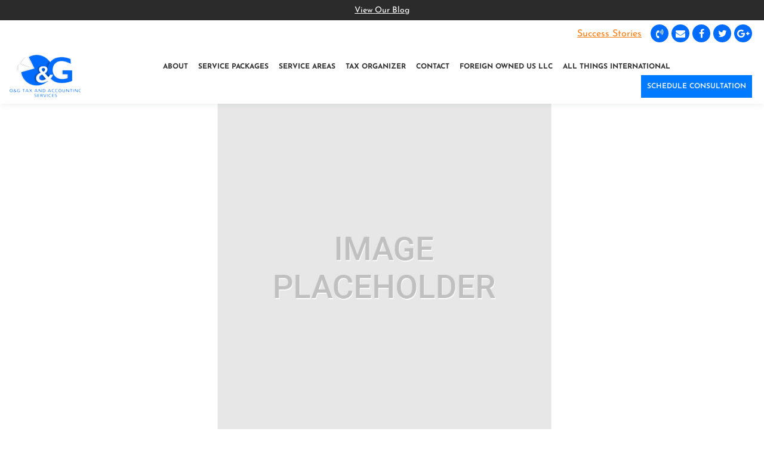

--- FILE ---
content_type: text/html; charset=UTF-8
request_url: https://oandgaccounting.com/other_service_packag/irs-representation-general-consultation/
body_size: 60138
content:
<!DOCTYPE html>
<html lang="en-US" class="no-js">
<head><meta charset="UTF-8"><script>if(navigator.userAgent.match(/MSIE|Internet Explorer/i)||navigator.userAgent.match(/Trident\/7\..*?rv:11/i)){var href=document.location.href;if(!href.match(/[?&]nowprocket/)){if(href.indexOf("?")==-1){if(href.indexOf("#")==-1){document.location.href=href+"?nowprocket=1"}else{document.location.href=href.replace("#","?nowprocket=1#")}}else{if(href.indexOf("#")==-1){document.location.href=href+"&nowprocket=1"}else{document.location.href=href.replace("#","&nowprocket=1#")}}}}</script><script>(()=>{class RocketLazyLoadScripts{constructor(){this.v="2.0.4",this.userEvents=["keydown","keyup","mousedown","mouseup","mousemove","mouseover","mouseout","touchmove","touchstart","touchend","touchcancel","wheel","click","dblclick","input"],this.attributeEvents=["onblur","onclick","oncontextmenu","ondblclick","onfocus","onmousedown","onmouseenter","onmouseleave","onmousemove","onmouseout","onmouseover","onmouseup","onmousewheel","onscroll","onsubmit"]}async t(){this.i(),this.o(),/iP(ad|hone)/.test(navigator.userAgent)&&this.h(),this.u(),this.l(this),this.m(),this.k(this),this.p(this),this._(),await Promise.all([this.R(),this.L()]),this.lastBreath=Date.now(),this.S(this),this.P(),this.D(),this.O(),this.M(),await this.C(this.delayedScripts.normal),await this.C(this.delayedScripts.defer),await this.C(this.delayedScripts.async),await this.T(),await this.F(),await this.j(),await this.A(),window.dispatchEvent(new Event("rocket-allScriptsLoaded")),this.everythingLoaded=!0,this.lastTouchEnd&&await new Promise(t=>setTimeout(t,500-Date.now()+this.lastTouchEnd)),this.I(),this.H(),this.U(),this.W()}i(){this.CSPIssue=sessionStorage.getItem("rocketCSPIssue"),document.addEventListener("securitypolicyviolation",t=>{this.CSPIssue||"script-src-elem"!==t.violatedDirective||"data"!==t.blockedURI||(this.CSPIssue=!0,sessionStorage.setItem("rocketCSPIssue",!0))},{isRocket:!0})}o(){window.addEventListener("pageshow",t=>{this.persisted=t.persisted,this.realWindowLoadedFired=!0},{isRocket:!0}),window.addEventListener("pagehide",()=>{this.onFirstUserAction=null},{isRocket:!0})}h(){let t;function e(e){t=e}window.addEventListener("touchstart",e,{isRocket:!0}),window.addEventListener("touchend",function i(o){o.changedTouches[0]&&t.changedTouches[0]&&Math.abs(o.changedTouches[0].pageX-t.changedTouches[0].pageX)<10&&Math.abs(o.changedTouches[0].pageY-t.changedTouches[0].pageY)<10&&o.timeStamp-t.timeStamp<200&&(window.removeEventListener("touchstart",e,{isRocket:!0}),window.removeEventListener("touchend",i,{isRocket:!0}),"INPUT"===o.target.tagName&&"text"===o.target.type||(o.target.dispatchEvent(new TouchEvent("touchend",{target:o.target,bubbles:!0})),o.target.dispatchEvent(new MouseEvent("mouseover",{target:o.target,bubbles:!0})),o.target.dispatchEvent(new PointerEvent("click",{target:o.target,bubbles:!0,cancelable:!0,detail:1,clientX:o.changedTouches[0].clientX,clientY:o.changedTouches[0].clientY})),event.preventDefault()))},{isRocket:!0})}q(t){this.userActionTriggered||("mousemove"!==t.type||this.firstMousemoveIgnored?"keyup"===t.type||"mouseover"===t.type||"mouseout"===t.type||(this.userActionTriggered=!0,this.onFirstUserAction&&this.onFirstUserAction()):this.firstMousemoveIgnored=!0),"click"===t.type&&t.preventDefault(),t.stopPropagation(),t.stopImmediatePropagation(),"touchstart"===this.lastEvent&&"touchend"===t.type&&(this.lastTouchEnd=Date.now()),"click"===t.type&&(this.lastTouchEnd=0),this.lastEvent=t.type,t.composedPath&&t.composedPath()[0].getRootNode()instanceof ShadowRoot&&(t.rocketTarget=t.composedPath()[0]),this.savedUserEvents.push(t)}u(){this.savedUserEvents=[],this.userEventHandler=this.q.bind(this),this.userEvents.forEach(t=>window.addEventListener(t,this.userEventHandler,{passive:!1,isRocket:!0})),document.addEventListener("visibilitychange",this.userEventHandler,{isRocket:!0})}U(){this.userEvents.forEach(t=>window.removeEventListener(t,this.userEventHandler,{passive:!1,isRocket:!0})),document.removeEventListener("visibilitychange",this.userEventHandler,{isRocket:!0}),this.savedUserEvents.forEach(t=>{(t.rocketTarget||t.target).dispatchEvent(new window[t.constructor.name](t.type,t))})}m(){const t="return false",e=Array.from(this.attributeEvents,t=>"data-rocket-"+t),i="["+this.attributeEvents.join("],[")+"]",o="[data-rocket-"+this.attributeEvents.join("],[data-rocket-")+"]",s=(e,i,o)=>{o&&o!==t&&(e.setAttribute("data-rocket-"+i,o),e["rocket"+i]=new Function("event",o),e.setAttribute(i,t))};new MutationObserver(t=>{for(const n of t)"attributes"===n.type&&(n.attributeName.startsWith("data-rocket-")||this.everythingLoaded?n.attributeName.startsWith("data-rocket-")&&this.everythingLoaded&&this.N(n.target,n.attributeName.substring(12)):s(n.target,n.attributeName,n.target.getAttribute(n.attributeName))),"childList"===n.type&&n.addedNodes.forEach(t=>{if(t.nodeType===Node.ELEMENT_NODE)if(this.everythingLoaded)for(const i of[t,...t.querySelectorAll(o)])for(const t of i.getAttributeNames())e.includes(t)&&this.N(i,t.substring(12));else for(const e of[t,...t.querySelectorAll(i)])for(const t of e.getAttributeNames())this.attributeEvents.includes(t)&&s(e,t,e.getAttribute(t))})}).observe(document,{subtree:!0,childList:!0,attributeFilter:[...this.attributeEvents,...e]})}I(){this.attributeEvents.forEach(t=>{document.querySelectorAll("[data-rocket-"+t+"]").forEach(e=>{this.N(e,t)})})}N(t,e){const i=t.getAttribute("data-rocket-"+e);i&&(t.setAttribute(e,i),t.removeAttribute("data-rocket-"+e))}k(t){Object.defineProperty(HTMLElement.prototype,"onclick",{get(){return this.rocketonclick||null},set(e){this.rocketonclick=e,this.setAttribute(t.everythingLoaded?"onclick":"data-rocket-onclick","this.rocketonclick(event)")}})}S(t){function e(e,i){let o=e[i];e[i]=null,Object.defineProperty(e,i,{get:()=>o,set(s){t.everythingLoaded?o=s:e["rocket"+i]=o=s}})}e(document,"onreadystatechange"),e(window,"onload"),e(window,"onpageshow");try{Object.defineProperty(document,"readyState",{get:()=>t.rocketReadyState,set(e){t.rocketReadyState=e},configurable:!0}),document.readyState="loading"}catch(t){console.log("WPRocket DJE readyState conflict, bypassing")}}l(t){this.originalAddEventListener=EventTarget.prototype.addEventListener,this.originalRemoveEventListener=EventTarget.prototype.removeEventListener,this.savedEventListeners=[],EventTarget.prototype.addEventListener=function(e,i,o){o&&o.isRocket||!t.B(e,this)&&!t.userEvents.includes(e)||t.B(e,this)&&!t.userActionTriggered||e.startsWith("rocket-")||t.everythingLoaded?t.originalAddEventListener.call(this,e,i,o):(t.savedEventListeners.push({target:this,remove:!1,type:e,func:i,options:o}),"mouseenter"!==e&&"mouseleave"!==e||t.originalAddEventListener.call(this,e,t.savedUserEvents.push,o))},EventTarget.prototype.removeEventListener=function(e,i,o){o&&o.isRocket||!t.B(e,this)&&!t.userEvents.includes(e)||t.B(e,this)&&!t.userActionTriggered||e.startsWith("rocket-")||t.everythingLoaded?t.originalRemoveEventListener.call(this,e,i,o):t.savedEventListeners.push({target:this,remove:!0,type:e,func:i,options:o})}}J(t,e){this.savedEventListeners=this.savedEventListeners.filter(i=>{let o=i.type,s=i.target||window;return e!==o||t!==s||(this.B(o,s)&&(i.type="rocket-"+o),this.$(i),!1)})}H(){EventTarget.prototype.addEventListener=this.originalAddEventListener,EventTarget.prototype.removeEventListener=this.originalRemoveEventListener,this.savedEventListeners.forEach(t=>this.$(t))}$(t){t.remove?this.originalRemoveEventListener.call(t.target,t.type,t.func,t.options):this.originalAddEventListener.call(t.target,t.type,t.func,t.options)}p(t){let e;function i(e){return t.everythingLoaded?e:e.split(" ").map(t=>"load"===t||t.startsWith("load.")?"rocket-jquery-load":t).join(" ")}function o(o){function s(e){const s=o.fn[e];o.fn[e]=o.fn.init.prototype[e]=function(){return this[0]===window&&t.userActionTriggered&&("string"==typeof arguments[0]||arguments[0]instanceof String?arguments[0]=i(arguments[0]):"object"==typeof arguments[0]&&Object.keys(arguments[0]).forEach(t=>{const e=arguments[0][t];delete arguments[0][t],arguments[0][i(t)]=e})),s.apply(this,arguments),this}}if(o&&o.fn&&!t.allJQueries.includes(o)){const e={DOMContentLoaded:[],"rocket-DOMContentLoaded":[]};for(const t in e)document.addEventListener(t,()=>{e[t].forEach(t=>t())},{isRocket:!0});o.fn.ready=o.fn.init.prototype.ready=function(i){function s(){parseInt(o.fn.jquery)>2?setTimeout(()=>i.bind(document)(o)):i.bind(document)(o)}return"function"==typeof i&&(t.realDomReadyFired?!t.userActionTriggered||t.fauxDomReadyFired?s():e["rocket-DOMContentLoaded"].push(s):e.DOMContentLoaded.push(s)),o([])},s("on"),s("one"),s("off"),t.allJQueries.push(o)}e=o}t.allJQueries=[],o(window.jQuery),Object.defineProperty(window,"jQuery",{get:()=>e,set(t){o(t)}})}P(){const t=new Map;document.write=document.writeln=function(e){const i=document.currentScript,o=document.createRange(),s=i.parentElement;let n=t.get(i);void 0===n&&(n=i.nextSibling,t.set(i,n));const c=document.createDocumentFragment();o.setStart(c,0),c.appendChild(o.createContextualFragment(e)),s.insertBefore(c,n)}}async R(){return new Promise(t=>{this.userActionTriggered?t():this.onFirstUserAction=t})}async L(){return new Promise(t=>{document.addEventListener("DOMContentLoaded",()=>{this.realDomReadyFired=!0,t()},{isRocket:!0})})}async j(){return this.realWindowLoadedFired?Promise.resolve():new Promise(t=>{window.addEventListener("load",t,{isRocket:!0})})}M(){this.pendingScripts=[];this.scriptsMutationObserver=new MutationObserver(t=>{for(const e of t)e.addedNodes.forEach(t=>{"SCRIPT"!==t.tagName||t.noModule||t.isWPRocket||this.pendingScripts.push({script:t,promise:new Promise(e=>{const i=()=>{const i=this.pendingScripts.findIndex(e=>e.script===t);i>=0&&this.pendingScripts.splice(i,1),e()};t.addEventListener("load",i,{isRocket:!0}),t.addEventListener("error",i,{isRocket:!0}),setTimeout(i,1e3)})})})}),this.scriptsMutationObserver.observe(document,{childList:!0,subtree:!0})}async F(){await this.X(),this.pendingScripts.length?(await this.pendingScripts[0].promise,await this.F()):this.scriptsMutationObserver.disconnect()}D(){this.delayedScripts={normal:[],async:[],defer:[]},document.querySelectorAll("script[type$=rocketlazyloadscript]").forEach(t=>{t.hasAttribute("data-rocket-src")?t.hasAttribute("async")&&!1!==t.async?this.delayedScripts.async.push(t):t.hasAttribute("defer")&&!1!==t.defer||"module"===t.getAttribute("data-rocket-type")?this.delayedScripts.defer.push(t):this.delayedScripts.normal.push(t):this.delayedScripts.normal.push(t)})}async _(){await this.L();let t=[];document.querySelectorAll("script[type$=rocketlazyloadscript][data-rocket-src]").forEach(e=>{let i=e.getAttribute("data-rocket-src");if(i&&!i.startsWith("data:")){i.startsWith("//")&&(i=location.protocol+i);try{const o=new URL(i).origin;o!==location.origin&&t.push({src:o,crossOrigin:e.crossOrigin||"module"===e.getAttribute("data-rocket-type")})}catch(t){}}}),t=[...new Map(t.map(t=>[JSON.stringify(t),t])).values()],this.Y(t,"preconnect")}async G(t){if(await this.K(),!0!==t.noModule||!("noModule"in HTMLScriptElement.prototype))return new Promise(e=>{let i;function o(){(i||t).setAttribute("data-rocket-status","executed"),e()}try{if(navigator.userAgent.includes("Firefox/")||""===navigator.vendor||this.CSPIssue)i=document.createElement("script"),[...t.attributes].forEach(t=>{let e=t.nodeName;"type"!==e&&("data-rocket-type"===e&&(e="type"),"data-rocket-src"===e&&(e="src"),i.setAttribute(e,t.nodeValue))}),t.text&&(i.text=t.text),t.nonce&&(i.nonce=t.nonce),i.hasAttribute("src")?(i.addEventListener("load",o,{isRocket:!0}),i.addEventListener("error",()=>{i.setAttribute("data-rocket-status","failed-network"),e()},{isRocket:!0}),setTimeout(()=>{i.isConnected||e()},1)):(i.text=t.text,o()),i.isWPRocket=!0,t.parentNode.replaceChild(i,t);else{const i=t.getAttribute("data-rocket-type"),s=t.getAttribute("data-rocket-src");i?(t.type=i,t.removeAttribute("data-rocket-type")):t.removeAttribute("type"),t.addEventListener("load",o,{isRocket:!0}),t.addEventListener("error",i=>{this.CSPIssue&&i.target.src.startsWith("data:")?(console.log("WPRocket: CSP fallback activated"),t.removeAttribute("src"),this.G(t).then(e)):(t.setAttribute("data-rocket-status","failed-network"),e())},{isRocket:!0}),s?(t.fetchPriority="high",t.removeAttribute("data-rocket-src"),t.src=s):t.src="data:text/javascript;base64,"+window.btoa(unescape(encodeURIComponent(t.text)))}}catch(i){t.setAttribute("data-rocket-status","failed-transform"),e()}});t.setAttribute("data-rocket-status","skipped")}async C(t){const e=t.shift();return e?(e.isConnected&&await this.G(e),this.C(t)):Promise.resolve()}O(){this.Y([...this.delayedScripts.normal,...this.delayedScripts.defer,...this.delayedScripts.async],"preload")}Y(t,e){this.trash=this.trash||[];let i=!0;var o=document.createDocumentFragment();t.forEach(t=>{const s=t.getAttribute&&t.getAttribute("data-rocket-src")||t.src;if(s&&!s.startsWith("data:")){const n=document.createElement("link");n.href=s,n.rel=e,"preconnect"!==e&&(n.as="script",n.fetchPriority=i?"high":"low"),t.getAttribute&&"module"===t.getAttribute("data-rocket-type")&&(n.crossOrigin=!0),t.crossOrigin&&(n.crossOrigin=t.crossOrigin),t.integrity&&(n.integrity=t.integrity),t.nonce&&(n.nonce=t.nonce),o.appendChild(n),this.trash.push(n),i=!1}}),document.head.appendChild(o)}W(){this.trash.forEach(t=>t.remove())}async T(){try{document.readyState="interactive"}catch(t){}this.fauxDomReadyFired=!0;try{await this.K(),this.J(document,"readystatechange"),document.dispatchEvent(new Event("rocket-readystatechange")),await this.K(),document.rocketonreadystatechange&&document.rocketonreadystatechange(),await this.K(),this.J(document,"DOMContentLoaded"),document.dispatchEvent(new Event("rocket-DOMContentLoaded")),await this.K(),this.J(window,"DOMContentLoaded"),window.dispatchEvent(new Event("rocket-DOMContentLoaded"))}catch(t){console.error(t)}}async A(){try{document.readyState="complete"}catch(t){}try{await this.K(),this.J(document,"readystatechange"),document.dispatchEvent(new Event("rocket-readystatechange")),await this.K(),document.rocketonreadystatechange&&document.rocketonreadystatechange(),await this.K(),this.J(window,"load"),window.dispatchEvent(new Event("rocket-load")),await this.K(),window.rocketonload&&window.rocketonload(),await this.K(),this.allJQueries.forEach(t=>t(window).trigger("rocket-jquery-load")),await this.K(),this.J(window,"pageshow");const t=new Event("rocket-pageshow");t.persisted=this.persisted,window.dispatchEvent(t),await this.K(),window.rocketonpageshow&&window.rocketonpageshow({persisted:this.persisted})}catch(t){console.error(t)}}async K(){Date.now()-this.lastBreath>45&&(await this.X(),this.lastBreath=Date.now())}async X(){return document.hidden?new Promise(t=>setTimeout(t)):new Promise(t=>requestAnimationFrame(t))}B(t,e){return e===document&&"readystatechange"===t||(e===document&&"DOMContentLoaded"===t||(e===window&&"DOMContentLoaded"===t||(e===window&&"load"===t||e===window&&"pageshow"===t)))}static run(){(new RocketLazyLoadScripts).t()}}RocketLazyLoadScripts.run()})();</script>
	
	
	<meta name="viewport" content="width=device-width, initial-scale=1">
	
	<link rel="profile" href="http://gmpg.org/xfn/11">
		
	<link rel="stylesheet" href="https://oandgaccounting.com/wp-content/cache/fonts/1/google-fonts/css/1/b/4/76134a05d7fa0b6bf2dc1acddb00c.css" data-wpr-hosted-gf-parameters="family=Josefin+Sans:ital,wght@0,100..700;1,100..700&family=Open+Sans:ital,wght@0,300..800;1,300..800&display=swap"/>
	
	<link data-minify="1" href="https://oandgaccounting.com/wp-content/cache/background-css/1/oandgaccounting.com/wp-content/cache/min/1/wp-content/themes/ong/css/custom_style.css?ver=1768473907&wpr_t=1768906770"/>
	<script type="rocketlazyloadscript">(function(html){html.className = html.className.replace(/\bno-js\b/,'js')})(document.documentElement);</script>
<meta name='robots' content='noindex, follow' />

	<!-- This site is optimized with the Yoast SEO plugin v22.6 - https://yoast.com/wordpress/plugins/seo/ -->
	<title>IRS Representation/General Consultation - O&amp;G Tax and Accounting</title>
	<meta property="og:locale" content="en_US" />
	<meta property="og:type" content="article" />
	<meta property="og:title" content="IRS Representation/General Consultation - O&amp;G Tax and Accounting" />
	<meta property="og:url" content="https://oandgaccounting.com/other_service_packag/irs-representation-general-consultation/" />
	<meta property="og:site_name" content="O&amp;G Tax and Accounting" />
	<meta property="article:modified_time" content="2021-12-29T14:41:38+00:00" />
	<meta name="twitter:card" content="summary_large_image" />
	<script type="application/ld+json" class="yoast-schema-graph">{"@context":"https://schema.org","@graph":[{"@type":"WebPage","@id":"https://oandgaccounting.com/other_service_packag/irs-representation-general-consultation/","url":"https://oandgaccounting.com/other_service_packag/irs-representation-general-consultation/","name":"IRS Representation/General Consultation - O&amp;G Tax and Accounting","isPartOf":{"@id":"https://oandgaccounting.com/#website"},"datePublished":"2019-10-31T12:30:02+00:00","dateModified":"2021-12-29T14:41:38+00:00","inLanguage":"en-US","potentialAction":[{"@type":"ReadAction","target":["https://oandgaccounting.com/other_service_packag/irs-representation-general-consultation/"]}]},{"@type":"WebSite","@id":"https://oandgaccounting.com/#website","url":"https://oandgaccounting.com/","name":"O&amp;G Tax and Accounting","description":"","publisher":{"@id":"https://oandgaccounting.com/#organization"},"potentialAction":[{"@type":"SearchAction","target":{"@type":"EntryPoint","urlTemplate":"https://oandgaccounting.com/?s={search_term_string}"},"query-input":"required name=search_term_string"}],"inLanguage":"en-US"},{"@type":"Organization","@id":"https://oandgaccounting.com/#organization","name":"O&amp;G Tax and Accounting","url":"https://oandgaccounting.com/","logo":{"@type":"ImageObject","inLanguage":"en-US","@id":"https://oandgaccounting.com/#/schema/logo/image/","url":"https://oandgaccounting.com/wp-content/uploads/2019/07/logo.png","contentUrl":"https://oandgaccounting.com/wp-content/uploads/2019/07/logo.png","width":123,"height":74,"caption":"O&amp;G Tax and Accounting"},"image":{"@id":"https://oandgaccounting.com/#/schema/logo/image/"}}]}</script>
	<!-- / Yoast SEO plugin. -->



<link rel='dns-prefetch' href='//www.googletagmanager.com' />
<link rel='dns-prefetch' href='//pagead2.googlesyndication.com' />

<link rel="alternate" type="application/rss+xml" title="O&amp;G Tax and Accounting &raquo; Feed" href="https://oandgaccounting.com/feed/" />
<link rel="alternate" type="application/rss+xml" title="O&amp;G Tax and Accounting &raquo; Comments Feed" href="https://oandgaccounting.com/comments/feed/" />
		<!-- This site uses the Google Analytics by MonsterInsights plugin v9.11.1 - Using Analytics tracking - https://www.monsterinsights.com/ -->
							<script type="rocketlazyloadscript" data-rocket-src="//www.googletagmanager.com/gtag/js?id=G-BLH1NZ5EGP"  data-cfasync="false" data-wpfc-render="false" data-rocket-type="text/javascript" async></script>
			<script type="rocketlazyloadscript" data-cfasync="false" data-wpfc-render="false" data-rocket-type="text/javascript">
				var mi_version = '9.11.1';
				var mi_track_user = true;
				var mi_no_track_reason = '';
								var MonsterInsightsDefaultLocations = {"page_location":"https:\/\/oandgaccounting.com\/other_service_packag\/irs-representation-general-consultation\/"};
								if ( typeof MonsterInsightsPrivacyGuardFilter === 'function' ) {
					var MonsterInsightsLocations = (typeof MonsterInsightsExcludeQuery === 'object') ? MonsterInsightsPrivacyGuardFilter( MonsterInsightsExcludeQuery ) : MonsterInsightsPrivacyGuardFilter( MonsterInsightsDefaultLocations );
				} else {
					var MonsterInsightsLocations = (typeof MonsterInsightsExcludeQuery === 'object') ? MonsterInsightsExcludeQuery : MonsterInsightsDefaultLocations;
				}

								var disableStrs = [
										'ga-disable-G-BLH1NZ5EGP',
									];

				/* Function to detect opted out users */
				function __gtagTrackerIsOptedOut() {
					for (var index = 0; index < disableStrs.length; index++) {
						if (document.cookie.indexOf(disableStrs[index] + '=true') > -1) {
							return true;
						}
					}

					return false;
				}

				/* Disable tracking if the opt-out cookie exists. */
				if (__gtagTrackerIsOptedOut()) {
					for (var index = 0; index < disableStrs.length; index++) {
						window[disableStrs[index]] = true;
					}
				}

				/* Opt-out function */
				function __gtagTrackerOptout() {
					for (var index = 0; index < disableStrs.length; index++) {
						document.cookie = disableStrs[index] + '=true; expires=Thu, 31 Dec 2099 23:59:59 UTC; path=/';
						window[disableStrs[index]] = true;
					}
				}

				if ('undefined' === typeof gaOptout) {
					function gaOptout() {
						__gtagTrackerOptout();
					}
				}
								window.dataLayer = window.dataLayer || [];

				window.MonsterInsightsDualTracker = {
					helpers: {},
					trackers: {},
				};
				if (mi_track_user) {
					function __gtagDataLayer() {
						dataLayer.push(arguments);
					}

					function __gtagTracker(type, name, parameters) {
						if (!parameters) {
							parameters = {};
						}

						if (parameters.send_to) {
							__gtagDataLayer.apply(null, arguments);
							return;
						}

						if (type === 'event') {
														parameters.send_to = monsterinsights_frontend.v4_id;
							var hookName = name;
							if (typeof parameters['event_category'] !== 'undefined') {
								hookName = parameters['event_category'] + ':' + name;
							}

							if (typeof MonsterInsightsDualTracker.trackers[hookName] !== 'undefined') {
								MonsterInsightsDualTracker.trackers[hookName](parameters);
							} else {
								__gtagDataLayer('event', name, parameters);
							}
							
						} else {
							__gtagDataLayer.apply(null, arguments);
						}
					}

					__gtagTracker('js', new Date());
					__gtagTracker('set', {
						'developer_id.dZGIzZG': true,
											});
					if ( MonsterInsightsLocations.page_location ) {
						__gtagTracker('set', MonsterInsightsLocations);
					}
										__gtagTracker('config', 'G-BLH1NZ5EGP', {"forceSSL":"true","link_attribution":"true"} );
										window.gtag = __gtagTracker;										(function () {
						/* https://developers.google.com/analytics/devguides/collection/analyticsjs/ */
						/* ga and __gaTracker compatibility shim. */
						var noopfn = function () {
							return null;
						};
						var newtracker = function () {
							return new Tracker();
						};
						var Tracker = function () {
							return null;
						};
						var p = Tracker.prototype;
						p.get = noopfn;
						p.set = noopfn;
						p.send = function () {
							var args = Array.prototype.slice.call(arguments);
							args.unshift('send');
							__gaTracker.apply(null, args);
						};
						var __gaTracker = function () {
							var len = arguments.length;
							if (len === 0) {
								return;
							}
							var f = arguments[len - 1];
							if (typeof f !== 'object' || f === null || typeof f.hitCallback !== 'function') {
								if ('send' === arguments[0]) {
									var hitConverted, hitObject = false, action;
									if ('event' === arguments[1]) {
										if ('undefined' !== typeof arguments[3]) {
											hitObject = {
												'eventAction': arguments[3],
												'eventCategory': arguments[2],
												'eventLabel': arguments[4],
												'value': arguments[5] ? arguments[5] : 1,
											}
										}
									}
									if ('pageview' === arguments[1]) {
										if ('undefined' !== typeof arguments[2]) {
											hitObject = {
												'eventAction': 'page_view',
												'page_path': arguments[2],
											}
										}
									}
									if (typeof arguments[2] === 'object') {
										hitObject = arguments[2];
									}
									if (typeof arguments[5] === 'object') {
										Object.assign(hitObject, arguments[5]);
									}
									if ('undefined' !== typeof arguments[1].hitType) {
										hitObject = arguments[1];
										if ('pageview' === hitObject.hitType) {
											hitObject.eventAction = 'page_view';
										}
									}
									if (hitObject) {
										action = 'timing' === arguments[1].hitType ? 'timing_complete' : hitObject.eventAction;
										hitConverted = mapArgs(hitObject);
										__gtagTracker('event', action, hitConverted);
									}
								}
								return;
							}

							function mapArgs(args) {
								var arg, hit = {};
								var gaMap = {
									'eventCategory': 'event_category',
									'eventAction': 'event_action',
									'eventLabel': 'event_label',
									'eventValue': 'event_value',
									'nonInteraction': 'non_interaction',
									'timingCategory': 'event_category',
									'timingVar': 'name',
									'timingValue': 'value',
									'timingLabel': 'event_label',
									'page': 'page_path',
									'location': 'page_location',
									'title': 'page_title',
									'referrer' : 'page_referrer',
								};
								for (arg in args) {
																		if (!(!args.hasOwnProperty(arg) || !gaMap.hasOwnProperty(arg))) {
										hit[gaMap[arg]] = args[arg];
									} else {
										hit[arg] = args[arg];
									}
								}
								return hit;
							}

							try {
								f.hitCallback();
							} catch (ex) {
							}
						};
						__gaTracker.create = newtracker;
						__gaTracker.getByName = newtracker;
						__gaTracker.getAll = function () {
							return [];
						};
						__gaTracker.remove = noopfn;
						__gaTracker.loaded = true;
						window['__gaTracker'] = __gaTracker;
					})();
									} else {
										console.log("");
					(function () {
						function __gtagTracker() {
							return null;
						}

						window['__gtagTracker'] = __gtagTracker;
						window['gtag'] = __gtagTracker;
					})();
									}
			</script>
							<!-- / Google Analytics by MonsterInsights -->
		<link rel='stylesheet' id='wp-block-library-css' href='https://oandgaccounting.com/wp-includes/css/dist/block-library/style.min.css?ver=6.3.7' type='text/css' media='all' />
<style id='wp-block-library-theme-inline-css' type='text/css'>
.wp-block-audio figcaption{color:#555;font-size:13px;text-align:center}.is-dark-theme .wp-block-audio figcaption{color:hsla(0,0%,100%,.65)}.wp-block-audio{margin:0 0 1em}.wp-block-code{border:1px solid #ccc;border-radius:4px;font-family:Menlo,Consolas,monaco,monospace;padding:.8em 1em}.wp-block-embed figcaption{color:#555;font-size:13px;text-align:center}.is-dark-theme .wp-block-embed figcaption{color:hsla(0,0%,100%,.65)}.wp-block-embed{margin:0 0 1em}.blocks-gallery-caption{color:#555;font-size:13px;text-align:center}.is-dark-theme .blocks-gallery-caption{color:hsla(0,0%,100%,.65)}.wp-block-image figcaption{color:#555;font-size:13px;text-align:center}.is-dark-theme .wp-block-image figcaption{color:hsla(0,0%,100%,.65)}.wp-block-image{margin:0 0 1em}.wp-block-pullquote{border-bottom:4px solid;border-top:4px solid;color:currentColor;margin-bottom:1.75em}.wp-block-pullquote cite,.wp-block-pullquote footer,.wp-block-pullquote__citation{color:currentColor;font-size:.8125em;font-style:normal;text-transform:uppercase}.wp-block-quote{border-left:.25em solid;margin:0 0 1.75em;padding-left:1em}.wp-block-quote cite,.wp-block-quote footer{color:currentColor;font-size:.8125em;font-style:normal;position:relative}.wp-block-quote.has-text-align-right{border-left:none;border-right:.25em solid;padding-left:0;padding-right:1em}.wp-block-quote.has-text-align-center{border:none;padding-left:0}.wp-block-quote.is-large,.wp-block-quote.is-style-large,.wp-block-quote.is-style-plain{border:none}.wp-block-search .wp-block-search__label{font-weight:700}.wp-block-search__button{border:1px solid #ccc;padding:.375em .625em}:where(.wp-block-group.has-background){padding:1.25em 2.375em}.wp-block-separator.has-css-opacity{opacity:.4}.wp-block-separator{border:none;border-bottom:2px solid;margin-left:auto;margin-right:auto}.wp-block-separator.has-alpha-channel-opacity{opacity:1}.wp-block-separator:not(.is-style-wide):not(.is-style-dots){width:100px}.wp-block-separator.has-background:not(.is-style-dots){border-bottom:none;height:1px}.wp-block-separator.has-background:not(.is-style-wide):not(.is-style-dots){height:2px}.wp-block-table{margin:0 0 1em}.wp-block-table td,.wp-block-table th{word-break:normal}.wp-block-table figcaption{color:#555;font-size:13px;text-align:center}.is-dark-theme .wp-block-table figcaption{color:hsla(0,0%,100%,.65)}.wp-block-video figcaption{color:#555;font-size:13px;text-align:center}.is-dark-theme .wp-block-video figcaption{color:hsla(0,0%,100%,.65)}.wp-block-video{margin:0 0 1em}.wp-block-template-part.has-background{margin-bottom:0;margin-top:0;padding:1.25em 2.375em}
</style>
<link rel='stylesheet' id='awsm-ead-public-css' href='https://oandgaccounting.com/wp-content/plugins/embed-any-document/css/embed-public.min.css?ver=2.7.12' type='text/css' media='all' />
<style id='classic-theme-styles-inline-css' type='text/css'>
/*! This file is auto-generated */
.wp-block-button__link{color:#fff;background-color:#32373c;border-radius:9999px;box-shadow:none;text-decoration:none;padding:calc(.667em + 2px) calc(1.333em + 2px);font-size:1.125em}.wp-block-file__button{background:#32373c;color:#fff;text-decoration:none}
</style>
<style id='global-styles-inline-css' type='text/css'>
body{--wp--preset--color--black: #000000;--wp--preset--color--cyan-bluish-gray: #abb8c3;--wp--preset--color--white: #fff;--wp--preset--color--pale-pink: #f78da7;--wp--preset--color--vivid-red: #cf2e2e;--wp--preset--color--luminous-vivid-orange: #ff6900;--wp--preset--color--luminous-vivid-amber: #fcb900;--wp--preset--color--light-green-cyan: #7bdcb5;--wp--preset--color--vivid-green-cyan: #00d084;--wp--preset--color--pale-cyan-blue: #8ed1fc;--wp--preset--color--vivid-cyan-blue: #0693e3;--wp--preset--color--vivid-purple: #9b51e0;--wp--preset--color--dark-gray: #1a1a1a;--wp--preset--color--medium-gray: #686868;--wp--preset--color--light-gray: #e5e5e5;--wp--preset--color--blue-gray: #4d545c;--wp--preset--color--bright-blue: #007acc;--wp--preset--color--light-blue: #9adffd;--wp--preset--color--dark-brown: #402b30;--wp--preset--color--medium-brown: #774e24;--wp--preset--color--dark-red: #640c1f;--wp--preset--color--bright-red: #ff675f;--wp--preset--color--yellow: #ffef8e;--wp--preset--gradient--vivid-cyan-blue-to-vivid-purple: linear-gradient(135deg,rgba(6,147,227,1) 0%,rgb(155,81,224) 100%);--wp--preset--gradient--light-green-cyan-to-vivid-green-cyan: linear-gradient(135deg,rgb(122,220,180) 0%,rgb(0,208,130) 100%);--wp--preset--gradient--luminous-vivid-amber-to-luminous-vivid-orange: linear-gradient(135deg,rgba(252,185,0,1) 0%,rgba(255,105,0,1) 100%);--wp--preset--gradient--luminous-vivid-orange-to-vivid-red: linear-gradient(135deg,rgba(255,105,0,1) 0%,rgb(207,46,46) 100%);--wp--preset--gradient--very-light-gray-to-cyan-bluish-gray: linear-gradient(135deg,rgb(238,238,238) 0%,rgb(169,184,195) 100%);--wp--preset--gradient--cool-to-warm-spectrum: linear-gradient(135deg,rgb(74,234,220) 0%,rgb(151,120,209) 20%,rgb(207,42,186) 40%,rgb(238,44,130) 60%,rgb(251,105,98) 80%,rgb(254,248,76) 100%);--wp--preset--gradient--blush-light-purple: linear-gradient(135deg,rgb(255,206,236) 0%,rgb(152,150,240) 100%);--wp--preset--gradient--blush-bordeaux: linear-gradient(135deg,rgb(254,205,165) 0%,rgb(254,45,45) 50%,rgb(107,0,62) 100%);--wp--preset--gradient--luminous-dusk: linear-gradient(135deg,rgb(255,203,112) 0%,rgb(199,81,192) 50%,rgb(65,88,208) 100%);--wp--preset--gradient--pale-ocean: linear-gradient(135deg,rgb(255,245,203) 0%,rgb(182,227,212) 50%,rgb(51,167,181) 100%);--wp--preset--gradient--electric-grass: linear-gradient(135deg,rgb(202,248,128) 0%,rgb(113,206,126) 100%);--wp--preset--gradient--midnight: linear-gradient(135deg,rgb(2,3,129) 0%,rgb(40,116,252) 100%);--wp--preset--font-size--small: 13px;--wp--preset--font-size--medium: 20px;--wp--preset--font-size--large: 36px;--wp--preset--font-size--x-large: 42px;--wp--preset--spacing--20: 0.44rem;--wp--preset--spacing--30: 0.67rem;--wp--preset--spacing--40: 1rem;--wp--preset--spacing--50: 1.5rem;--wp--preset--spacing--60: 2.25rem;--wp--preset--spacing--70: 3.38rem;--wp--preset--spacing--80: 5.06rem;--wp--preset--shadow--natural: 6px 6px 9px rgba(0, 0, 0, 0.2);--wp--preset--shadow--deep: 12px 12px 50px rgba(0, 0, 0, 0.4);--wp--preset--shadow--sharp: 6px 6px 0px rgba(0, 0, 0, 0.2);--wp--preset--shadow--outlined: 6px 6px 0px -3px rgba(255, 255, 255, 1), 6px 6px rgba(0, 0, 0, 1);--wp--preset--shadow--crisp: 6px 6px 0px rgba(0, 0, 0, 1);}:where(.is-layout-flex){gap: 0.5em;}:where(.is-layout-grid){gap: 0.5em;}body .is-layout-flow > .alignleft{float: left;margin-inline-start: 0;margin-inline-end: 2em;}body .is-layout-flow > .alignright{float: right;margin-inline-start: 2em;margin-inline-end: 0;}body .is-layout-flow > .aligncenter{margin-left: auto !important;margin-right: auto !important;}body .is-layout-constrained > .alignleft{float: left;margin-inline-start: 0;margin-inline-end: 2em;}body .is-layout-constrained > .alignright{float: right;margin-inline-start: 2em;margin-inline-end: 0;}body .is-layout-constrained > .aligncenter{margin-left: auto !important;margin-right: auto !important;}body .is-layout-constrained > :where(:not(.alignleft):not(.alignright):not(.alignfull)){max-width: var(--wp--style--global--content-size);margin-left: auto !important;margin-right: auto !important;}body .is-layout-constrained > .alignwide{max-width: var(--wp--style--global--wide-size);}body .is-layout-flex{display: flex;}body .is-layout-flex{flex-wrap: wrap;align-items: center;}body .is-layout-flex > *{margin: 0;}body .is-layout-grid{display: grid;}body .is-layout-grid > *{margin: 0;}:where(.wp-block-columns.is-layout-flex){gap: 2em;}:where(.wp-block-columns.is-layout-grid){gap: 2em;}:where(.wp-block-post-template.is-layout-flex){gap: 1.25em;}:where(.wp-block-post-template.is-layout-grid){gap: 1.25em;}.has-black-color{color: var(--wp--preset--color--black) !important;}.has-cyan-bluish-gray-color{color: var(--wp--preset--color--cyan-bluish-gray) !important;}.has-white-color{color: var(--wp--preset--color--white) !important;}.has-pale-pink-color{color: var(--wp--preset--color--pale-pink) !important;}.has-vivid-red-color{color: var(--wp--preset--color--vivid-red) !important;}.has-luminous-vivid-orange-color{color: var(--wp--preset--color--luminous-vivid-orange) !important;}.has-luminous-vivid-amber-color{color: var(--wp--preset--color--luminous-vivid-amber) !important;}.has-light-green-cyan-color{color: var(--wp--preset--color--light-green-cyan) !important;}.has-vivid-green-cyan-color{color: var(--wp--preset--color--vivid-green-cyan) !important;}.has-pale-cyan-blue-color{color: var(--wp--preset--color--pale-cyan-blue) !important;}.has-vivid-cyan-blue-color{color: var(--wp--preset--color--vivid-cyan-blue) !important;}.has-vivid-purple-color{color: var(--wp--preset--color--vivid-purple) !important;}.has-black-background-color{background-color: var(--wp--preset--color--black) !important;}.has-cyan-bluish-gray-background-color{background-color: var(--wp--preset--color--cyan-bluish-gray) !important;}.has-white-background-color{background-color: var(--wp--preset--color--white) !important;}.has-pale-pink-background-color{background-color: var(--wp--preset--color--pale-pink) !important;}.has-vivid-red-background-color{background-color: var(--wp--preset--color--vivid-red) !important;}.has-luminous-vivid-orange-background-color{background-color: var(--wp--preset--color--luminous-vivid-orange) !important;}.has-luminous-vivid-amber-background-color{background-color: var(--wp--preset--color--luminous-vivid-amber) !important;}.has-light-green-cyan-background-color{background-color: var(--wp--preset--color--light-green-cyan) !important;}.has-vivid-green-cyan-background-color{background-color: var(--wp--preset--color--vivid-green-cyan) !important;}.has-pale-cyan-blue-background-color{background-color: var(--wp--preset--color--pale-cyan-blue) !important;}.has-vivid-cyan-blue-background-color{background-color: var(--wp--preset--color--vivid-cyan-blue) !important;}.has-vivid-purple-background-color{background-color: var(--wp--preset--color--vivid-purple) !important;}.has-black-border-color{border-color: var(--wp--preset--color--black) !important;}.has-cyan-bluish-gray-border-color{border-color: var(--wp--preset--color--cyan-bluish-gray) !important;}.has-white-border-color{border-color: var(--wp--preset--color--white) !important;}.has-pale-pink-border-color{border-color: var(--wp--preset--color--pale-pink) !important;}.has-vivid-red-border-color{border-color: var(--wp--preset--color--vivid-red) !important;}.has-luminous-vivid-orange-border-color{border-color: var(--wp--preset--color--luminous-vivid-orange) !important;}.has-luminous-vivid-amber-border-color{border-color: var(--wp--preset--color--luminous-vivid-amber) !important;}.has-light-green-cyan-border-color{border-color: var(--wp--preset--color--light-green-cyan) !important;}.has-vivid-green-cyan-border-color{border-color: var(--wp--preset--color--vivid-green-cyan) !important;}.has-pale-cyan-blue-border-color{border-color: var(--wp--preset--color--pale-cyan-blue) !important;}.has-vivid-cyan-blue-border-color{border-color: var(--wp--preset--color--vivid-cyan-blue) !important;}.has-vivid-purple-border-color{border-color: var(--wp--preset--color--vivid-purple) !important;}.has-vivid-cyan-blue-to-vivid-purple-gradient-background{background: var(--wp--preset--gradient--vivid-cyan-blue-to-vivid-purple) !important;}.has-light-green-cyan-to-vivid-green-cyan-gradient-background{background: var(--wp--preset--gradient--light-green-cyan-to-vivid-green-cyan) !important;}.has-luminous-vivid-amber-to-luminous-vivid-orange-gradient-background{background: var(--wp--preset--gradient--luminous-vivid-amber-to-luminous-vivid-orange) !important;}.has-luminous-vivid-orange-to-vivid-red-gradient-background{background: var(--wp--preset--gradient--luminous-vivid-orange-to-vivid-red) !important;}.has-very-light-gray-to-cyan-bluish-gray-gradient-background{background: var(--wp--preset--gradient--very-light-gray-to-cyan-bluish-gray) !important;}.has-cool-to-warm-spectrum-gradient-background{background: var(--wp--preset--gradient--cool-to-warm-spectrum) !important;}.has-blush-light-purple-gradient-background{background: var(--wp--preset--gradient--blush-light-purple) !important;}.has-blush-bordeaux-gradient-background{background: var(--wp--preset--gradient--blush-bordeaux) !important;}.has-luminous-dusk-gradient-background{background: var(--wp--preset--gradient--luminous-dusk) !important;}.has-pale-ocean-gradient-background{background: var(--wp--preset--gradient--pale-ocean) !important;}.has-electric-grass-gradient-background{background: var(--wp--preset--gradient--electric-grass) !important;}.has-midnight-gradient-background{background: var(--wp--preset--gradient--midnight) !important;}.has-small-font-size{font-size: var(--wp--preset--font-size--small) !important;}.has-medium-font-size{font-size: var(--wp--preset--font-size--medium) !important;}.has-large-font-size{font-size: var(--wp--preset--font-size--large) !important;}.has-x-large-font-size{font-size: var(--wp--preset--font-size--x-large) !important;}
.wp-block-navigation a:where(:not(.wp-element-button)){color: inherit;}
:where(.wp-block-post-template.is-layout-flex){gap: 1.25em;}:where(.wp-block-post-template.is-layout-grid){gap: 1.25em;}
:where(.wp-block-columns.is-layout-flex){gap: 2em;}:where(.wp-block-columns.is-layout-grid){gap: 2em;}
.wp-block-pullquote{font-size: 1.5em;line-height: 1.6;}
</style>
<link data-minify="1" rel='stylesheet' id='rt-wls-css' href='https://oandgaccounting.com/wp-content/cache/background-css/1/oandgaccounting.com/wp-content/cache/min/1/wp-content/plugins/wp-logo-showcase/assets/css/wplogoshowcase.css?ver=1768473907&wpr_t=1768906770' type='text/css' media='all' />
<link rel="stylesheet" href="https://oandgaccounting.com/wp-content/cache/fonts/1/google-fonts/css/1/3/a/46b585cb9588c908ea9e718ab7f44.css" data-wpr-hosted-gf-parameters="family=Merriweather%3A400%2C700%2C900%2C400italic%2C700italic%2C900italic%7CMontserrat%3A400%2C700%7CInconsolata%3A400&subset=latin%2Clatin-ext"/>
<link data-minify="1" rel='stylesheet' id='genericons-css' href='https://oandgaccounting.com/wp-content/cache/min/1/wp-content/themes/ong/genericons/genericons.css?ver=1768473907' type='text/css' media='all' />
<link data-minify="1" rel='stylesheet' id='twentysixteen-style-css' href='https://oandgaccounting.com/wp-content/cache/min/1/wp-content/themes/ong/style.css?ver=1768473907' type='text/css' media='all' />
<link data-minify="1" rel='stylesheet' id='twentysixteen-block-style-css' href='https://oandgaccounting.com/wp-content/cache/min/1/wp-content/themes/ong/css/blocks.css?ver=1768473908' type='text/css' media='all' />
<!--[if lt IE 10]>
<link rel='stylesheet' id='twentysixteen-ie-css' href='https://oandgaccounting.com/wp-content/themes/ong/css/ie.css?ver=20160816' type='text/css' media='all' />
<![endif]-->
<!--[if lt IE 9]>
<link rel='stylesheet' id='twentysixteen-ie8-css' href='https://oandgaccounting.com/wp-content/themes/ong/css/ie8.css?ver=20160816' type='text/css' media='all' />
<![endif]-->
<!--[if lt IE 8]>
<link rel='stylesheet' id='twentysixteen-ie7-css' href='https://oandgaccounting.com/wp-content/themes/ong/css/ie7.css?ver=20160816' type='text/css' media='all' />
<![endif]-->
<link rel='stylesheet' id='bootstrap.min.css-css' href='https://oandgaccounting.com/wp-content/themes/ong/css/bootstrap.min.css?ver=20160816' type='text/css' media='all' />
<link rel='stylesheet' id='bootstrap-grid.min.css-css' href='https://oandgaccounting.com/wp-content/themes/ong/css/bootstrap-grid.min.css?ver=20160816' type='text/css' media='all' />
<link data-minify="1" rel='stylesheet' id='font-awesome.min.css-css' href='https://oandgaccounting.com/wp-content/cache/min/1/wp-content/themes/ong/css/font-awesome.min.css?ver=1768473908' type='text/css' media='all' />
<link rel='stylesheet' id='owl.carousel.min.css-css' href='https://oandgaccounting.com/wp-content/cache/background-css/1/oandgaccounting.com/wp-content/themes/ong/css/owl.carousel.min.css?ver=20160816&wpr_t=1768906770' type='text/css' media='all' />
<link data-minify="1" rel='stylesheet' id='custom_style.css-css' href='https://oandgaccounting.com/wp-content/cache/background-css/1/oandgaccounting.com/wp-content/cache/min/1/wp-content/themes/ong/css/custom_style.css?ver=1768473907&wpr_t=1768906770' type='text/css' media='all' />
<link data-minify="1" rel='stylesheet' id='custom_menu.css-css' href='https://oandgaccounting.com/wp-content/cache/min/1/wp-content/themes/ong/css/custom_menu.css?ver=1768473908' type='text/css' media='all' />
<link data-minify="1" rel='stylesheet' id='newnavigation.css-css' href='https://oandgaccounting.com/wp-content/cache/background-css/1/oandgaccounting.com/wp-content/cache/min/1/wp-content/themes/ong/css/newnavigation.css?ver=1768473908&wpr_t=1768906770' type='text/css' media='all' />
<link data-minify="1" rel='stylesheet' id='responsive.css-css' href='https://oandgaccounting.com/wp-content/cache/min/1/wp-content/themes/ong/css/responsive.css?ver=1768473908' type='text/css' media='all' />
<link data-minify="1" rel='stylesheet' id='datepicker.css-css' href='https://oandgaccounting.com/wp-content/cache/min/1/wp-content/themes/ong/css/datepicker.css?ver=1768473908' type='text/css' media='all' />
<link data-minify="1" rel='stylesheet' id='newsletter-css' href='https://oandgaccounting.com/wp-content/cache/min/1/wp-content/plugins/newsletter/style.css?ver=1768473908' type='text/css' media='all' />
<style id='rocket-lazyload-inline-css' type='text/css'>
.rll-youtube-player{position:relative;padding-bottom:56.23%;height:0;overflow:hidden;max-width:100%;}.rll-youtube-player:focus-within{outline: 2px solid currentColor;outline-offset: 5px;}.rll-youtube-player iframe{position:absolute;top:0;left:0;width:100%;height:100%;z-index:100;background:0 0}.rll-youtube-player img{bottom:0;display:block;left:0;margin:auto;max-width:100%;width:100%;position:absolute;right:0;top:0;border:none;height:auto;-webkit-transition:.4s all;-moz-transition:.4s all;transition:.4s all}.rll-youtube-player img:hover{-webkit-filter:brightness(75%)}.rll-youtube-player .play{height:100%;width:100%;left:0;top:0;position:absolute;background:var(--wpr-bg-89a243f0-4aec-4060-93bb-691de392e873) no-repeat center;background-color: transparent !important;cursor:pointer;border:none;}.wp-embed-responsive .wp-has-aspect-ratio .rll-youtube-player{position:absolute;padding-bottom:0;width:100%;height:100%;top:0;bottom:0;left:0;right:0}
</style>
<script type="rocketlazyloadscript" data-rocket-type='text/javascript' data-rocket-src='https://oandgaccounting.com/wp-content/plugins/google-analytics-for-wordpress/assets/js/frontend-gtag.min.js?ver=9.11.1' id='monsterinsights-frontend-script-js' async data-wp-strategy='async'></script>
<script data-cfasync="false" data-wpfc-render="false" type="text/javascript" id='monsterinsights-frontend-script-js-extra'>/* <![CDATA[ */
var monsterinsights_frontend = {"js_events_tracking":"true","download_extensions":"doc,pdf,ppt,zip,xls,docx,pptx,xlsx","inbound_paths":"[{\"path\":\"\\\/go\\\/\",\"label\":\"affiliate\"},{\"path\":\"\\\/recommend\\\/\",\"label\":\"affiliate\"}]","home_url":"https:\/\/oandgaccounting.com","hash_tracking":"false","v4_id":"G-BLH1NZ5EGP"};/* ]]> */
</script>
<script type="rocketlazyloadscript" data-rocket-type='text/javascript' data-rocket-src='https://oandgaccounting.com/wp-includes/js/jquery/jquery.min.js?ver=3.7.0' id='jquery-core-js' data-rocket-defer defer></script>
<!--[if lt IE 9]>
<script type='text/javascript' src='https://oandgaccounting.com/wp-content/themes/ong/js/html5.js?ver=3.7.3' id='twentysixteen-html5-js'></script>
<![endif]-->
<link rel="https://api.w.org/" href="https://oandgaccounting.com/wp-json/" /><link rel="alternate" type="application/json" href="https://oandgaccounting.com/wp-json/wp/v2/other_service_packag/783" /><meta name="generator" content="Site Kit by Google 1.170.0" /><!-- Google Tag Manager -->
<script type="rocketlazyloadscript">(function(w,d,s,l,i){w[l]=w[l]||[];w[l].push({'gtm.start':
new Date().getTime(),event:'gtm.js'});var f=d.getElementsByTagName(s)[0],
j=d.createElement(s),dl=l!='dataLayer'?'&l='+l:'';j.async=true;j.src=
'https://www.googletagmanager.com/gtm.js?id='+i+dl;f.parentNode.insertBefore(j,f);
})(window,document,'script','dataLayer','GTM-NVC9QS42');</script>
<!-- End Google Tag Manager --><!-- start Gist JS code -->
<script type="rocketlazyloadscript">
    (function(d,h,w){var gist=w.gist=w.gist||[];gist.methods=['trackPageView','identify','track','setAppId'];gist.factory=function(t){return function(){var e=Array.prototype.slice.call(arguments);e.unshift(t);gist.push(e);return gist;}};for(var i=0;i<gist.methods.length;i++){var c=gist.methods[i];gist[c]=gist.factory(c)}s=d.createElement('script'),s.src="https://widget.getgist.com",s.async=!0,e=d.getElementsByTagName(h)[0],e.appendChild(s),s.addEventListener('load',function(e){},!1),gist.setAppId("p6tz4slf"),gist.trackPageView()})(document,'head',window);
</script>
<!-- end Gist JS code -->


	<script type="rocketlazyloadscript" data-rocket-type="text/javascript">window.addEventListener('DOMContentLoaded', function() {
		var $j = jQuery.noConflict();
		$j(document).ready(function() {
			$j("li:has(ul)").children("a").click(function() {
				return false;
			});
		});
	});</script>

<!-- Google AdSense meta tags added by Site Kit -->
<meta name="google-adsense-platform-account" content="ca-host-pub-2644536267352236">
<meta name="google-adsense-platform-domain" content="sitekit.withgoogle.com">
<!-- End Google AdSense meta tags added by Site Kit -->
<style type="text/css">.recentcomments a{display:inline !important;padding:0 !important;margin:0 !important;}</style>
<!-- Google AdSense snippet added by Site Kit -->
<script type="rocketlazyloadscript" async="async" data-rocket-src="https://pagead2.googlesyndication.com/pagead/js/adsbygoogle.js?client=ca-pub-3039986354638252&amp;host=ca-host-pub-2644536267352236" crossorigin="anonymous" data-rocket-type="text/javascript"></script>

<!-- End Google AdSense snippet added by Site Kit -->
<link rel="icon" href="https://oandgaccounting.com/wp-content/uploads/2019/07/cropped-logo-32x32.png" sizes="32x32" />
<link rel="icon" href="https://oandgaccounting.com/wp-content/uploads/2019/07/cropped-logo-192x192.png" sizes="192x192" />
<link rel="apple-touch-icon" href="https://oandgaccounting.com/wp-content/uploads/2019/07/cropped-logo-180x180.png" />
<meta name="msapplication-TileImage" content="https://oandgaccounting.com/wp-content/uploads/2019/07/cropped-logo-270x270.png" />
		<style type="text/css" id="wp-custom-css">
			/*.tnp-subscription input.tnp-submit {
	position: absolute;
  right: -95px;
  top: 0px;
  height: 50px;
}*/
.nav li ul.dropdownscroll {
  max-height: 70vh;
  overflow-y: scroll;
  scrollbar-width: thin;
  scrollbar-color: #FD7E14 transparent;
}

.poptxtonlyfreebutn{padding:35px 40px!important;}

.bookslotbox{width:100%; background-color:#fff; box-shadow:1px 2px 5px rgba(0,0,0,0.15); border-radius:7px; padding:1.5rem; margin-bottom:2rem;}
.bookslotbox p{font-size:16px!important; margin-bottom:0!important; font-weight:500!important;}
.purposetypelist li{float:left; width:48%; margin-right:2.5%;}
.purposetypelist h6{color: #006cff; font-size:22px;
font-weight:500; margin-bottom: 1rem;}
.clearboth{clear:both;}
.purposetypelist li ul{padding-bottom:0; margin:0;}
.purposetypelist{list-style-type: none; padding-left: 0; margin-left: 0;}
.purposetypelist li.mainrootlistone{background-color: #f9f9f9; padding:2rem; margin-right:2%; border-radius:7px;}
.purposetypelist{margin-bottom:1.5rem}
.mainrootlistone{min-height:518px;}
.tcboxformcls{padding-top:2rem;}
.purposetypelist li.mainrootlistone:last-child{float: right;
	margin-right: 0;}
.bookmybtn input[type="submit"]{margin-left:0!important;}



/* li.newnavmenu a.newcls{border-radius: 5px !important;display: inline-block;text-align: center;background-color: #006cff;border: 1px solid #006cff;color: #fff;font-size: 14px;line-height: 14px;font-weight: 500;padding:10px 20px;cursor: pointer;text-transform: capitalize;min-width: auto;transition: all .4s;transition-timing-function: ease;transition-timing-function: cubic-bezier(.25,.50,.75,1);box-shadow: 0 0 1px 15px rgba(25,30,33,0);} */
.tnp-field-button:before {
	width: 0px !important
}
.tnp-field-email .label_input {
	padding: 0px !important;
	display: block !important;
	color: #fff; 
	margin-bottom: 25px;
}
.tnp-field-privacy label {
	color: #fff; 
	padding: 20px 0 0 25px;
	line-height: 22px
}
.wprs_unslider-arrow {
	display: none !important;
}
/* for new bloh post added by k han*/
.onefivequestion h2 {
	color: #006cff;
    font-size: 25px;
    letter-spacing:0px;
    text-transform: none;
	  font-weight:500;
    line-height: 1.2;
}
.onefivequestion {
	margin-top: 1.5rem; 
}
.onefivequestion p {
	color: #4e4756;   
    font-size: 18px;
    font-weight:400;
    letter-spacing: 0px;
    line-height: 1.5;
}

.onefivequestion ul li {
	color: #4e4756 !important;
    
    font-size: 18px !important;
    font-weight:400 ;
    letter-spacing: 0px !important;
    line-height: 1.5;
}
.onefivequestion .py-5 {
	padding-bottom: 1rem!important;
	padding-top:1em!important;
}
.onefivequestion strong {
	color: #4e4756;
}
.frmstg .modal-dialog {
    max-width: 1050px;
}

.onefivequestion ul {
    padding-left: 2rem ;
    margin-top: 0px !important;
}
.onefivequestion ul li:before {
	background-color: #4e4756 !important;
	top: 15px !important;
	height: 5px !important;
	width: 5px !important;}

.blgsectxtrt p {
    text-align: center !important;
    text-transform: uppercase !important;
    color: #fff !important;
    font-size: 34px !important;
    line-height: 37px !important;
    font-weight: 600 !important;
    margin-bottom: 0 !important;
}
.onefivequestion .bookingblogsecsn {
	margin-bottom: 0px !important;
}
@media (max-width:480px)  { 
	.onefivequestion ol li {
   padding-left: 0px !important;
    padding-right: 0px !important;
		font-weight: 300 !important;
	}
	.onefivequestion ul {
    padding-left: 1rem !important;
    margin-top: 0px !important;
}
}
.onefivequestion ol li {
	color: #4e4756 !important;
    
    font-size: 18px !important;
    font-weight: 400 !important;
    letter-spacing: 0px !important;
    line-height: 1.5;
		padding-left: 10px;
    padding-right: 0px;
    position: relative;
    margin-bottom: 15px;
    width: 100%;
}
.onefivequestion ol {
    padding-left: 2rem;
    margin-top: 0px !important;
}
/*Mobile navigation for covid-19*/
.mobile-container {
    display: none;
  }
.dsk-container {
	display: block;
}
@media only screen and (max-width: 600px) {
  .mobile-container {
    display: block
  }
	.dsk-container {
		display: none;
	}
}
.topnav #myLinks {
  display: none;
}
.topnav a {
  color: white;
  text-decoration: none;
  font-size: 17px;
	clear: both;
	display: block

}
.active {
  /*background-color: #4CAF50;
  color: white;*/
}

.pdfborder {
	    border-radius: 20px 20px 20px 20px;
    overflow: hidden;
    padding-top: 20px!important;
    padding-right: 20px!important;
    padding-bottom: 20px!important;
    padding-left: 20px!important;
    box-shadow: inset 0px 0px 18px 0px rgba(0,0,0,0.3);
    transition: transform 300ms ease 0ms;
}
.embed_download a {
	background-color: rgba(35,40,43,0);
    border: solid 1px rgba(0,108,255,1);
    color: rgba(0,108,255,1);
	border-radius: 30px;
    display: inline-block;
    text-align: center;
    background-color: rgba(0,108,255,1);
    border: solid 1px rgba(0,108,255,1);
    color: #fff;
    font-size: 14px;
    line-height: 26px; font-weight: 500;
    padding: 11px 20px;
    cursor: pointer;
    text-transform: capitalize;
    min-width: 170px;
    transition: all 0.4s;
    transition-timing-function: cubic-bezier(.25,.50,.75,1);
    box-shadow: 0px 0px 1px 15px rgba(25,30,33,0.0);
	margin-top: 15px;
}
.embed_download a:hover {
	background-color: rgba(35,40,43,1);
    color: #fff;
    border: solid 1px rgba(35,40,43,0);
}

#proposeBillIBanner img {
	width: auto;
	max-width: 100%;
	height: auto;
}
#proposeBillIBanner:before {
    padding-top: 25% !important; 
}
#af-was h3 {
	font-size: 26px !important;
    line-height: 36px !important;
}
.af-popup-content h3 {
	font-size: 26px !important;
    line-height: 36px !important;
}
.blog_details_content {
	padding: 40px 15px !important;
}
.post-1057 .inner_silder h1 {
	display: none;
}
.post-1228 .inner_silder h1 {
	display: none;
}
.dqt-chat {
	bottom: 0px !important;
}
.owl-stage .active {
	background-color: transparent !important
}
.wp-embed-featured-image {
    display: none !important;
}
.accordiancustom ul li:before {
    height: 8px !important;
    width: 8px !important;
}
ol.liststyleroman li {
	list-style-type: lower-roman !important;
}
ol.upperalpha li {
	list-style-type: upper-alpha !important;
}
ol.lowerromain li {
	list-style-type: lower-roman !important;
}
ol.loweralpha li {
	list-style-type: none;
}

ol.loweralpha {
    counter-reset: alpha;
	padding-left: 2.3rem !important
		
}
.loweralpha strong {
  margin: 0px !important;
		
}
ol.loweralpha > li:before {
    counter-increment: alpha;
    content: counter(alpha, lower-alpha)") ";
	position: absolute;
    left: -1em;
}

/**
 * Inline footnotes references
 * 1. Increment the counter at each new reference
 * 2. Reset link styles to make it appear like regular text
 */
[aria-describedby="footnote-label"] {
  counter-increment: footnotes; /* 1 */
  text-decoration: none; /* 2 */
  color: inherit; /* 2 */
  cursor: default; /* 2 */
  outline: none; /* 2 */
}

/**
 * Actual numbered references
 * 1. Display the current state of the counter (e.g. `[1]`)
 * 2. Align text as superscript
 * 3. Make the number smaller (since it's superscript)
 * 4. Slightly offset the number from the text
 * 5. Reset link styles on the number to show it's usable
 */
[aria-describedby="footnote-label"]::after {
  content: '[' counter(footnotes) ']'; /* 1 */
  vertical-align: super; /* 2 */
  font-size: 0.5em; /* 3 */
  margin-left: 2px; /* 4 */
  color: blue; /* 5 */
  text-decoration: underline; /* 5 */
  cursor: pointer; /* 5 */
}

/**
 * Resetting the default focused styles on the number
 */
[aria-describedby="footnote-label"]:focus::after {
  outline: thin dotted;
  outline-offset: 2px;
}

[aria-label="Back to content"] {
  font-size: 0.8em;
}

/**
 * Highlight target note
 */
.footerfootnote :target {
  background: yellow;
}

/*
 * Certificat Css added 9April2021
 * */

.irs-bg {
	background: var(--wpr-bg-18e90c74-9536-465a-8b90-a43211ef13cc) no-repeat;
    background-size: cover;
}
.watermarkclass {
	    background: var(--wpr-bg-18c45566-d9be-4fb3-b5fb-8c8791ff9b23) no-repeat center;
}
.irs-bg p { 
	color: #667673 !important;
	font-weight: 400;
}
.irs-bg span { 
	color: #667673 !important;
}

.IRS {
		display: inline;
    font-weight: bold;
    float: left;
    font-size: 33px;
    margin: 0;
    padding: 0;
    vertical-align: top;
	position: relative;
  top: -5px;
	margin: 0 5px 0 0 ; 
}
.IRS span {
	position: relative;
  top: -5px;
}
.irs_div {
	float: left;
}
.irs_span {
	  display: block;
    line-height: 15px;
    font-size: 12px;
    font-weight: 500;
}
.cer-name-section p {
	line-height: 0px;
	font-size: 15px;
	font-weight: 500;
}
.certificate-top-right p {
	line-height: 2px;
	font-size: 15px;
	display: inline;
}
.line-height-onefive {
	line-height: 15px !important;
}
.line-height-onefive strong {
	color: #000;
}
.firstspan {
	
}
.min-height-set {
	min-height: 380px !important;
	position: relative;
}
.cer-name-section {
	min-height: 200px;
}
.cer-name-section div {
	position: absolute;
    top: 35%;
    left: 35%;
    transform: translate(-50%,-50%);
}
.signatureclass p {
	line-height: 5px;
}
.signatureclass img {
	width: 250px;
}
.footer-certificate {
	min-height: 100px;
	position: relative;
	bottom: -50px;
}
.footer-certificate div { 
   position: relative;
	bottom: 0;
}
.footer-certificate p {
	line-height: 0px;
	font-size: 12px;
	font-weight: 500;
}
.floatrightclass p {
	float: right;
	clear: both;
}
.boldcs {
	font-weight: 500 !important;
	color: #4e4756 !important;
	
}
.italic {
	font-style: italic;
}
.warningcautionimage {
	/*height: 30px; 
	padding-right:15px;*/
    width: 13px;
  margin-right: 15px;
  vertical-align: baseline;
}
.about_img {
	float: left;
}
.padding-custom-zero {
	padding-bottom: 0px !important;
}
.padding-custom-zero li {
	font-weight: 400 !important;
}
.custom-underline {
	  text-decoration: underline;
    cursor: pointer;
}
 .blink_me1 {
	 /*color: #8B8000;
	 text-shadow: 1px 1px #8B8000;*/
	 font-family: 'Playfair Display' !important ;
	 font-size: 30px !important;
	 line-height: 1.25 !important;
	 font-weight: normal !important;
}
.allcortrsndancr {
    text-align: center;
    padding-bottom: 15px;
    padding-top: 10px;
}

ul.addpadding li p {
    padding-left: 30px;
    margin-bottom: 8px;
    margin-top: 8px;
}
.addpaddingonp {
    padding-left: 30px;
    margin-bottom: 8px;
    margin-top: 8px;
}
.removespace {
    padding-bottom: 0px !important;
    margin-bottom: 10px !important;
}

.thispagebtntxt{width:60%;padding:30px;border-radius:10px;margin:0px auto;background-color:#f8f8f8;border:1px solid #ddd;}
.thispagebtntxt h5{text-align:center;margin-bottom:20px;}

.thispagebtntxt p{text-align:center;margin-bottom:0;}

.advsrpagesplgap{padding:50px 0;}

.advsrpagesplgap .onefivequestion ol li{font-size: 16px !important;font-weight:300 !important;}

@media only screen and (max-width: 767px) {
	.onefivequestion ul {
			padding-left: 0.5rem !important;
	}
	.onefivequestion ol {
			padding-left: 0.5rem !important;
	}

.poptxtonlyfreebutn {
    padding: 15px !important;
}	
.purposetypelist li {
    float: none;
    width: 100%;
    margin-right: 0;
}	
	
	.advsrpagesplgap{padding:30px 0;}
.advsrpagesplgap	.onefivequestion ul li ol{padding-left: 0 !important;margin-left: 10px !important;}
	.advsrpagesplgap	.onefivequestion ul li ol li{padding-left:20px !important;}
	
}		</style>
		<noscript><style id="rocket-lazyload-nojs-css">.rll-youtube-player, [data-lazy-src]{display:none !important;}</style></noscript>	<link href="https://fonts.googleapis.com/icon?family=Material+Icons" rel="stylesheet">
	<link data-minify="1" href="https://oandgaccounting.com/wp-content/cache/min/1/wp-content/themes/ong/css/main-style.css?ver=1768473908"/>

<!-- <link rel="stylesheet" href="https://cdnjs.cloudflare.com/ajax/libs/OwlCarousel2/2.3.4/assets/owl.carousel.css" integrity="sha512-UTNP5BXLIptsaj5WdKFrkFov94lDx+eBvbKyoe1YAfjeRPC+gT5kyZ10kOHCfNZqEui1sxmqvodNUx3KbuYI/A==" crossorigin="anonymous" referrerpolicy="no-referrer" /> -->

<style id="wpr-lazyload-bg-container"></style><style id="wpr-lazyload-bg-exclusion"></style>
<noscript>
<style id="wpr-lazyload-bg-nostyle">.rt-wpls .slick-loading .slick-list{--wpr-bg-2a6262b9-94a1-4396-a239-9ad0b32fa92e: url('https://oandgaccounting.com/wp-content/plugins/wp-logo-showcase/assets/images/ajax-loader.gif');}.owl-carousel .owl-video-play-icon{--wpr-bg-d876aea5-512a-425d-b514-0eb1b4a45aee: url('https://oandgaccounting.com/wp-content/themes/ong/css/owl.video.play.png');}.it_all_starts:before{--wpr-bg-92bf60bd-2159-47a5-b840-1717da0bd254: url('https://oandgaccounting.com/wp-content/themes/ong/images/pattern.jpg');}.my-review-section{--wpr-bg-46efe68d-c74a-4a38-8344-79ff8cc871c2: url('https://oandgaccounting.com/wp-content/themes/ong/images/client_bg.jpg');}.my-tax-apply-section{--wpr-bg-faea1312-28c6-4f8b-8a30-a60ba1ab7b4e: url('https://oandgaccounting.com/wp-content/themes/ong/images/irs_tax.jpg');}.loandetails_block{--wpr-bg-23058241-dc1f-4ce1-af42-8446f87292c8: url('https://oandgaccounting.com/wp-content/themes/ong/images/frmback3.jpg');}.loandetails.firststep{--wpr-bg-ea61765a-1f38-4950-a012-b1fb39f23c58: url('https://oandgaccounting.com/wp-content/themes/ong/images/personal-details-bg-v1.png');}.btn-primary{--wpr-bg-0d01b3f2-b216-4d1e-bef9-9d392e4d0f36: url('https://oandgaccounting.com/wp-content/themes/ong/images/icon-select.png');}.btn-primary:active,.btn-primary.active,.open>.dropdown-toggle.btn-primary{--wpr-bg-9e99f4e4-93d7-4ecd-a48e-f71b5f4841ab: url('https://oandgaccounting.com/wp-content/themes/ong/images/icon-select.png');}.btn-primary:active:hover,.btn-primary.active:hover,.open>.dropdown-toggle.btn-primary:hover,.btn-primary:active:focus,.btn-primary.active:focus,.open>.dropdown-toggle.btn-primary:focus,.btn-primary:active.focus,.btn-primary.active.focus,.open>.dropdown-toggle.btn-primary.focus{--wpr-bg-eba3d805-ae4b-4b2d-a2d7-5a9da360cb6e: url('https://oandgaccounting.com/wp-content/themes/ong/images/icon-select.png');}.btn-primary:hover{--wpr-bg-f32c48cf-f5fe-4f29-9ce4-83d407542a93: url('https://oandgaccounting.com/wp-content/themes/ong/images/icon-select.png');}.btn-primary:focus,.btn-primary.focus{--wpr-bg-bc493891-a911-4002-bebe-98266b912c7d: url('https://oandgaccounting.com/wp-content/themes/ong/images/icon-select.png');}.apontbookform{--wpr-bg-846866a8-7d02-423f-aa97-c2d09adbf24e: url('https://oandgaccounting.com/wp-content/themes/ong/images/appofrm.jpg');}.frmstg h3{--wpr-bg-dd3d9852-e7a0-4940-a29d-b536ef1f6ab7: url('https://oandgaccounting.com/wp-content/themes/ong/images/brdrblu.jpg');}.frmstg .appointment_form .form-group select.marbot{--wpr-bg-6d17356c-6023-44a3-9b24-f50576f369be: url('https://oandgaccounting.com/wp-content/themes/ong/images/normal_down.png');}.appointbook{--wpr-bg-06af9fa1-6816-4f14-8c7b-b84c464800b4: url('https://oandgaccounting.com/wp-content/themes/ong/images/bkanapp.jpg');}.bookingblogsecsn{--wpr-bg-6e818e5c-cac3-40b3-be6a-d12eefb4a281: url('https://oandgaccounting.com/wp-content/themes/ong/images/blgbutback.jpg');}.auto_open .popmake{--wpr-bg-78945d37-94e2-45fb-bb06-5f672bafe3cc: url('https://oandgaccounting.com/wp-content/themes/ong/images/blgbutback.jpg');}.popmake2{--wpr-bg-3a57fa92-07b2-4827-a32b-aca4a3a4d222: url('https://oandgaccounting.com/wp-content/themes/ong/images/blgbutback.jpg');}#popmake-3712{--wpr-bg-a1a5677e-ba28-4a2a-8531-5e048db1c8de: url('https://oandgaccounting.com/wp-content/themes/ong/images/oandpopnew3.jpg');}.splpopclas .agndatxt ul li{--wpr-bg-9a2ee39e-0fa4-4939-b7c4-15ca0001a8cb: url('https://oandgaccounting.com/wp-content/themes/ong/images/orgbult.png');}.thankbk ul li{--wpr-bg-4468a88c-0834-4248-bfb4-c30c90c1eb6e: url('https://oandgaccounting.com/wp-content/themes/ong/images/orgbult.png');}.call:before,.mail:before{--wpr-bg-1ac146cb-13a0-43dd-a8ef-c17459901372: url('https://oandgaccounting.com/wp-content/themes/ong/images/call_email.png');}.sces:before{--wpr-bg-5f4656bf-5085-41ae-8eb4-6fd66f23f6cd: url('https://oandgaccounting.com/wp-content/themes/ong/images/sucs.png');}.postid-173 .bg_image{--wpr-bg-192eae47-62fc-4e78-8a42-5ecb90671b5e: url('https://oandgaccounting.com/wp-content/themes/ong/images/irs_tax.jpg');}.postid-175 .bg_image{--wpr-bg-8b51e925-7380-4d52-8eec-ac381cd11434: url('https://oandgaccounting.com/wp-content/themes/ong/images/irs_tax.jpg');}.rt-wpls .slick-loading .slick-list{--wpr-bg-b441d032-482a-4c9b-9e6c-e48cbd0890d3: url('https://oandgaccounting.com/wp-content/plugins/wp-logo-showcase/assets/images/ajax-loader.gif');}.owl-carousel .owl-video-play-icon{--wpr-bg-4754e7ab-1c38-4b00-90b9-cc0b255aeeca: url('https://oandgaccounting.com/wp-content/themes/ong/css/owl.video.play.png');}.my-tax-apply-section{--wpr-bg-da2b1435-2e93-4954-97ef-d31cf4389676: url('https://oandgaccounting.com/wp-content/themes/ong/images/irstxbk.jpg');}.postid-173 .bg_image{--wpr-bg-5293770b-ea1c-450d-9657-2e5dc4eced04: url('https://oandgaccounting.com/wp-content/themes/ong/images/irstxbk.jpg');}.postid-175 .bg_image{--wpr-bg-c7df858c-6c89-45f8-9b3a-a52e43eb658c: url('https://oandgaccounting.com/wp-content/themes/ong/images/irstxbk.jpg');}.loandetails_block{--wpr-bg-2edba2d2-1a94-459a-a429-cf283eda3fe2: url('https://oandgaccounting.com/wp-content/themes/ong/images/frmback3.jpg');}.loandetails.firststep{--wpr-bg-e1bc2aff-1e28-414f-a757-70b0ec60c633: url('https://oandgaccounting.com/wp-content/themes/ong/images/personal-details-bg-v1.png');}.btn-primary{--wpr-bg-3007701b-557a-4702-9183-83475bbcc6fe: url('https://oandgaccounting.com/wp-content/themes/ong/images/icon-select.png');}.btn-primary:active,.btn-primary.active,.open>.dropdown-toggle.btn-primary{--wpr-bg-1586acd5-0c54-4e77-8c43-87e02e35971a: url('https://oandgaccounting.com/wp-content/themes/ong/images/icon-select.png');}.btn-primary:active:hover,.btn-primary.active:hover,.open>.dropdown-toggle.btn-primary:hover,.btn-primary:active:focus,.btn-primary.active:focus,.open>.dropdown-toggle.btn-primary:focus,.btn-primary:active.focus,.btn-primary.active.focus,.open>.dropdown-toggle.btn-primary.focus{--wpr-bg-aab48992-3b19-4a6c-8157-0e051a9a6187: url('https://oandgaccounting.com/wp-content/themes/ong/images/icon-select.png');}.btn-primary:hover{--wpr-bg-e64e279d-11db-4d84-9bf5-eb4c88ffa6fd: url('https://oandgaccounting.com/wp-content/themes/ong/images/icon-select.png');}.btn-primary:focus,.btn-primary.focus{--wpr-bg-6c64af2d-35da-4219-9294-3533f828a719: url('https://oandgaccounting.com/wp-content/themes/ong/images/icon-select.png');}.apontbookform{--wpr-bg-9001a402-2dbb-4f45-b156-62d477bc183f: url('https://oandgaccounting.com/wp-content/themes/ong/images/irstxbk.jpg');}.frmstg h3{--wpr-bg-cbf1b64e-9e7a-4651-99da-e6c0d20bedd5: url('https://oandgaccounting.com/wp-content/themes/ong/images/brdrblu.jpg');}.frmstg .appointment_form .form-group select.marbot{--wpr-bg-4c573089-4969-4425-937f-beb52663dd19: url('https://oandgaccounting.com/wp-content/themes/ong/images/normal_down_black.png');}.bookingblogsecsn{--wpr-bg-150d3151-6669-44eb-99ec-b1060863f589: url('https://oandgaccounting.com/wp-content/themes/ong/images/irstxbk.jpg');}.auto_open .popmake{--wpr-bg-16fda42c-f2b7-41e7-afc3-ef3ff6c17371: url('https://oandgaccounting.com/wp-content/themes/ong/images/irstxbk.jpg');}.whysecuresec{--wpr-bg-8f538012-5bbc-40be-b667-00997421e5e6: url('https://oandgaccounting.com/wp-content/themes/ong/images/irstxbk.jpg');}.call:before,.mail:before{--wpr-bg-0ab1e40f-5d59-45ef-bf5c-52f43c3ce7b9: url('https://oandgaccounting.com/staging/wp-content/themes/ong/images/call_email.png');}.rll-youtube-player .play{--wpr-bg-89a243f0-4aec-4060-93bb-691de392e873: url('https://oandgaccounting.com/wp-content/plugins/wp-rocket/assets/img/youtube.png');}.irs-bg{--wpr-bg-18e90c74-9536-465a-8b90-a43211ef13cc: url('https://oandgaccounting.com/wp-content/uploads/2021/04/bg-cer.png');}.watermarkclass{--wpr-bg-18c45566-d9be-4fb3-b5fb-8c8791ff9b23: url('https://oandgaccounting.com/wp-content/uploads/2021/04/bg-cer-logo.png');}</style>
</noscript>
<script type="application/javascript">const rocket_pairs = [{"selector":".rt-wpls .slick-loading .slick-list","style":".rt-wpls .slick-loading .slick-list{--wpr-bg-2a6262b9-94a1-4396-a239-9ad0b32fa92e: url('https:\/\/oandgaccounting.com\/wp-content\/plugins\/wp-logo-showcase\/assets\/images\/ajax-loader.gif');}","hash":"2a6262b9-94a1-4396-a239-9ad0b32fa92e","url":"https:\/\/oandgaccounting.com\/wp-content\/plugins\/wp-logo-showcase\/assets\/images\/ajax-loader.gif"},{"selector":".owl-carousel .owl-video-play-icon","style":".owl-carousel .owl-video-play-icon{--wpr-bg-d876aea5-512a-425d-b514-0eb1b4a45aee: url('https:\/\/oandgaccounting.com\/wp-content\/themes\/ong\/css\/owl.video.play.png');}","hash":"d876aea5-512a-425d-b514-0eb1b4a45aee","url":"https:\/\/oandgaccounting.com\/wp-content\/themes\/ong\/css\/owl.video.play.png"},{"selector":".it_all_starts","style":".it_all_starts:before{--wpr-bg-92bf60bd-2159-47a5-b840-1717da0bd254: url('https:\/\/oandgaccounting.com\/wp-content\/themes\/ong\/images\/pattern.jpg');}","hash":"92bf60bd-2159-47a5-b840-1717da0bd254","url":"https:\/\/oandgaccounting.com\/wp-content\/themes\/ong\/images\/pattern.jpg"},{"selector":".my-review-section","style":".my-review-section{--wpr-bg-46efe68d-c74a-4a38-8344-79ff8cc871c2: url('https:\/\/oandgaccounting.com\/wp-content\/themes\/ong\/images\/client_bg.jpg');}","hash":"46efe68d-c74a-4a38-8344-79ff8cc871c2","url":"https:\/\/oandgaccounting.com\/wp-content\/themes\/ong\/images\/client_bg.jpg"},{"selector":".my-tax-apply-section","style":".my-tax-apply-section{--wpr-bg-faea1312-28c6-4f8b-8a30-a60ba1ab7b4e: url('https:\/\/oandgaccounting.com\/wp-content\/themes\/ong\/images\/irs_tax.jpg');}","hash":"faea1312-28c6-4f8b-8a30-a60ba1ab7b4e","url":"https:\/\/oandgaccounting.com\/wp-content\/themes\/ong\/images\/irs_tax.jpg"},{"selector":".loandetails_block","style":".loandetails_block{--wpr-bg-23058241-dc1f-4ce1-af42-8446f87292c8: url('https:\/\/oandgaccounting.com\/wp-content\/themes\/ong\/images\/frmback3.jpg');}","hash":"23058241-dc1f-4ce1-af42-8446f87292c8","url":"https:\/\/oandgaccounting.com\/wp-content\/themes\/ong\/images\/frmback3.jpg"},{"selector":".loandetails.firststep","style":".loandetails.firststep{--wpr-bg-ea61765a-1f38-4950-a012-b1fb39f23c58: url('https:\/\/oandgaccounting.com\/wp-content\/themes\/ong\/images\/personal-details-bg-v1.png');}","hash":"ea61765a-1f38-4950-a012-b1fb39f23c58","url":"https:\/\/oandgaccounting.com\/wp-content\/themes\/ong\/images\/personal-details-bg-v1.png"},{"selector":".btn-primary","style":".btn-primary{--wpr-bg-0d01b3f2-b216-4d1e-bef9-9d392e4d0f36: url('https:\/\/oandgaccounting.com\/wp-content\/themes\/ong\/images\/icon-select.png');}","hash":"0d01b3f2-b216-4d1e-bef9-9d392e4d0f36","url":"https:\/\/oandgaccounting.com\/wp-content\/themes\/ong\/images\/icon-select.png"},{"selector":".btn-primary,.btn-primary.active,.open>.dropdown-toggle.btn-primary","style":".btn-primary:active,.btn-primary.active,.open>.dropdown-toggle.btn-primary{--wpr-bg-9e99f4e4-93d7-4ecd-a48e-f71b5f4841ab: url('https:\/\/oandgaccounting.com\/wp-content\/themes\/ong\/images\/icon-select.png');}","hash":"9e99f4e4-93d7-4ecd-a48e-f71b5f4841ab","url":"https:\/\/oandgaccounting.com\/wp-content\/themes\/ong\/images\/icon-select.png"},{"selector":".btn-primary,.btn-primary.active,.open>.dropdown-toggle.btn-primary,.btn-primary.focus,.btn-primary.active.focus,.open>.dropdown-toggle.btn-primary.focus","style":".btn-primary:active:hover,.btn-primary.active:hover,.open>.dropdown-toggle.btn-primary:hover,.btn-primary:active:focus,.btn-primary.active:focus,.open>.dropdown-toggle.btn-primary:focus,.btn-primary:active.focus,.btn-primary.active.focus,.open>.dropdown-toggle.btn-primary.focus{--wpr-bg-eba3d805-ae4b-4b2d-a2d7-5a9da360cb6e: url('https:\/\/oandgaccounting.com\/wp-content\/themes\/ong\/images\/icon-select.png');}","hash":"eba3d805-ae4b-4b2d-a2d7-5a9da360cb6e","url":"https:\/\/oandgaccounting.com\/wp-content\/themes\/ong\/images\/icon-select.png"},{"selector":".btn-primary","style":".btn-primary:hover{--wpr-bg-f32c48cf-f5fe-4f29-9ce4-83d407542a93: url('https:\/\/oandgaccounting.com\/wp-content\/themes\/ong\/images\/icon-select.png');}","hash":"f32c48cf-f5fe-4f29-9ce4-83d407542a93","url":"https:\/\/oandgaccounting.com\/wp-content\/themes\/ong\/images\/icon-select.png"},{"selector":".btn-primary,.btn-primary.focus","style":".btn-primary:focus,.btn-primary.focus{--wpr-bg-bc493891-a911-4002-bebe-98266b912c7d: url('https:\/\/oandgaccounting.com\/wp-content\/themes\/ong\/images\/icon-select.png');}","hash":"bc493891-a911-4002-bebe-98266b912c7d","url":"https:\/\/oandgaccounting.com\/wp-content\/themes\/ong\/images\/icon-select.png"},{"selector":".apontbookform","style":".apontbookform{--wpr-bg-846866a8-7d02-423f-aa97-c2d09adbf24e: url('https:\/\/oandgaccounting.com\/wp-content\/themes\/ong\/images\/appofrm.jpg');}","hash":"846866a8-7d02-423f-aa97-c2d09adbf24e","url":"https:\/\/oandgaccounting.com\/wp-content\/themes\/ong\/images\/appofrm.jpg"},{"selector":".frmstg h3","style":".frmstg h3{--wpr-bg-dd3d9852-e7a0-4940-a29d-b536ef1f6ab7: url('https:\/\/oandgaccounting.com\/wp-content\/themes\/ong\/images\/brdrblu.jpg');}","hash":"dd3d9852-e7a0-4940-a29d-b536ef1f6ab7","url":"https:\/\/oandgaccounting.com\/wp-content\/themes\/ong\/images\/brdrblu.jpg"},{"selector":".frmstg .appointment_form .form-group select.marbot","style":".frmstg .appointment_form .form-group select.marbot{--wpr-bg-6d17356c-6023-44a3-9b24-f50576f369be: url('https:\/\/oandgaccounting.com\/wp-content\/themes\/ong\/images\/normal_down.png');}","hash":"6d17356c-6023-44a3-9b24-f50576f369be","url":"https:\/\/oandgaccounting.com\/wp-content\/themes\/ong\/images\/normal_down.png"},{"selector":".appointbook","style":".appointbook{--wpr-bg-06af9fa1-6816-4f14-8c7b-b84c464800b4: url('https:\/\/oandgaccounting.com\/wp-content\/themes\/ong\/images\/bkanapp.jpg');}","hash":"06af9fa1-6816-4f14-8c7b-b84c464800b4","url":"https:\/\/oandgaccounting.com\/wp-content\/themes\/ong\/images\/bkanapp.jpg"},{"selector":".bookingblogsecsn","style":".bookingblogsecsn{--wpr-bg-6e818e5c-cac3-40b3-be6a-d12eefb4a281: url('https:\/\/oandgaccounting.com\/wp-content\/themes\/ong\/images\/blgbutback.jpg');}","hash":"6e818e5c-cac3-40b3-be6a-d12eefb4a281","url":"https:\/\/oandgaccounting.com\/wp-content\/themes\/ong\/images\/blgbutback.jpg"},{"selector":".auto_open .popmake","style":".auto_open .popmake{--wpr-bg-78945d37-94e2-45fb-bb06-5f672bafe3cc: url('https:\/\/oandgaccounting.com\/wp-content\/themes\/ong\/images\/blgbutback.jpg');}","hash":"78945d37-94e2-45fb-bb06-5f672bafe3cc","url":"https:\/\/oandgaccounting.com\/wp-content\/themes\/ong\/images\/blgbutback.jpg"},{"selector":".popmake2","style":".popmake2{--wpr-bg-3a57fa92-07b2-4827-a32b-aca4a3a4d222: url('https:\/\/oandgaccounting.com\/wp-content\/themes\/ong\/images\/blgbutback.jpg');}","hash":"3a57fa92-07b2-4827-a32b-aca4a3a4d222","url":"https:\/\/oandgaccounting.com\/wp-content\/themes\/ong\/images\/blgbutback.jpg"},{"selector":"#popmake-3712","style":"#popmake-3712{--wpr-bg-a1a5677e-ba28-4a2a-8531-5e048db1c8de: url('https:\/\/oandgaccounting.com\/wp-content\/themes\/ong\/images\/oandpopnew3.jpg');}","hash":"a1a5677e-ba28-4a2a-8531-5e048db1c8de","url":"https:\/\/oandgaccounting.com\/wp-content\/themes\/ong\/images\/oandpopnew3.jpg"},{"selector":".splpopclas .agndatxt ul li","style":".splpopclas .agndatxt ul li{--wpr-bg-9a2ee39e-0fa4-4939-b7c4-15ca0001a8cb: url('https:\/\/oandgaccounting.com\/wp-content\/themes\/ong\/images\/orgbult.png');}","hash":"9a2ee39e-0fa4-4939-b7c4-15ca0001a8cb","url":"https:\/\/oandgaccounting.com\/wp-content\/themes\/ong\/images\/orgbult.png"},{"selector":".thankbk ul li","style":".thankbk ul li{--wpr-bg-4468a88c-0834-4248-bfb4-c30c90c1eb6e: url('https:\/\/oandgaccounting.com\/wp-content\/themes\/ong\/images\/orgbult.png');}","hash":"4468a88c-0834-4248-bfb4-c30c90c1eb6e","url":"https:\/\/oandgaccounting.com\/wp-content\/themes\/ong\/images\/orgbult.png"},{"selector":".call,.mail","style":".call:before,.mail:before{--wpr-bg-1ac146cb-13a0-43dd-a8ef-c17459901372: url('https:\/\/oandgaccounting.com\/wp-content\/themes\/ong\/images\/call_email.png');}","hash":"1ac146cb-13a0-43dd-a8ef-c17459901372","url":"https:\/\/oandgaccounting.com\/wp-content\/themes\/ong\/images\/call_email.png"},{"selector":".sces","style":".sces:before{--wpr-bg-5f4656bf-5085-41ae-8eb4-6fd66f23f6cd: url('https:\/\/oandgaccounting.com\/wp-content\/themes\/ong\/images\/sucs.png');}","hash":"5f4656bf-5085-41ae-8eb4-6fd66f23f6cd","url":"https:\/\/oandgaccounting.com\/wp-content\/themes\/ong\/images\/sucs.png"},{"selector":".postid-173 .bg_image","style":".postid-173 .bg_image{--wpr-bg-192eae47-62fc-4e78-8a42-5ecb90671b5e: url('https:\/\/oandgaccounting.com\/wp-content\/themes\/ong\/images\/irs_tax.jpg');}","hash":"192eae47-62fc-4e78-8a42-5ecb90671b5e","url":"https:\/\/oandgaccounting.com\/wp-content\/themes\/ong\/images\/irs_tax.jpg"},{"selector":".postid-175 .bg_image","style":".postid-175 .bg_image{--wpr-bg-8b51e925-7380-4d52-8eec-ac381cd11434: url('https:\/\/oandgaccounting.com\/wp-content\/themes\/ong\/images\/irs_tax.jpg');}","hash":"8b51e925-7380-4d52-8eec-ac381cd11434","url":"https:\/\/oandgaccounting.com\/wp-content\/themes\/ong\/images\/irs_tax.jpg"},{"selector":".rt-wpls .slick-loading .slick-list","style":".rt-wpls .slick-loading .slick-list{--wpr-bg-b441d032-482a-4c9b-9e6c-e48cbd0890d3: url('https:\/\/oandgaccounting.com\/wp-content\/plugins\/wp-logo-showcase\/assets\/images\/ajax-loader.gif');}","hash":"b441d032-482a-4c9b-9e6c-e48cbd0890d3","url":"https:\/\/oandgaccounting.com\/wp-content\/plugins\/wp-logo-showcase\/assets\/images\/ajax-loader.gif"},{"selector":".owl-carousel .owl-video-play-icon","style":".owl-carousel .owl-video-play-icon{--wpr-bg-4754e7ab-1c38-4b00-90b9-cc0b255aeeca: url('https:\/\/oandgaccounting.com\/wp-content\/themes\/ong\/css\/owl.video.play.png');}","hash":"4754e7ab-1c38-4b00-90b9-cc0b255aeeca","url":"https:\/\/oandgaccounting.com\/wp-content\/themes\/ong\/css\/owl.video.play.png"},{"selector":".my-tax-apply-section","style":".my-tax-apply-section{--wpr-bg-da2b1435-2e93-4954-97ef-d31cf4389676: url('https:\/\/oandgaccounting.com\/wp-content\/themes\/ong\/images\/irstxbk.jpg');}","hash":"da2b1435-2e93-4954-97ef-d31cf4389676","url":"https:\/\/oandgaccounting.com\/wp-content\/themes\/ong\/images\/irstxbk.jpg"},{"selector":".postid-173 .bg_image","style":".postid-173 .bg_image{--wpr-bg-5293770b-ea1c-450d-9657-2e5dc4eced04: url('https:\/\/oandgaccounting.com\/wp-content\/themes\/ong\/images\/irstxbk.jpg');}","hash":"5293770b-ea1c-450d-9657-2e5dc4eced04","url":"https:\/\/oandgaccounting.com\/wp-content\/themes\/ong\/images\/irstxbk.jpg"},{"selector":".postid-175 .bg_image","style":".postid-175 .bg_image{--wpr-bg-c7df858c-6c89-45f8-9b3a-a52e43eb658c: url('https:\/\/oandgaccounting.com\/wp-content\/themes\/ong\/images\/irstxbk.jpg');}","hash":"c7df858c-6c89-45f8-9b3a-a52e43eb658c","url":"https:\/\/oandgaccounting.com\/wp-content\/themes\/ong\/images\/irstxbk.jpg"},{"selector":".loandetails_block","style":".loandetails_block{--wpr-bg-2edba2d2-1a94-459a-a429-cf283eda3fe2: url('https:\/\/oandgaccounting.com\/wp-content\/themes\/ong\/images\/frmback3.jpg');}","hash":"2edba2d2-1a94-459a-a429-cf283eda3fe2","url":"https:\/\/oandgaccounting.com\/wp-content\/themes\/ong\/images\/frmback3.jpg"},{"selector":".loandetails.firststep","style":".loandetails.firststep{--wpr-bg-e1bc2aff-1e28-414f-a757-70b0ec60c633: url('https:\/\/oandgaccounting.com\/wp-content\/themes\/ong\/images\/personal-details-bg-v1.png');}","hash":"e1bc2aff-1e28-414f-a757-70b0ec60c633","url":"https:\/\/oandgaccounting.com\/wp-content\/themes\/ong\/images\/personal-details-bg-v1.png"},{"selector":".btn-primary","style":".btn-primary{--wpr-bg-3007701b-557a-4702-9183-83475bbcc6fe: url('https:\/\/oandgaccounting.com\/wp-content\/themes\/ong\/images\/icon-select.png');}","hash":"3007701b-557a-4702-9183-83475bbcc6fe","url":"https:\/\/oandgaccounting.com\/wp-content\/themes\/ong\/images\/icon-select.png"},{"selector":".btn-primary,.btn-primary.active,.open>.dropdown-toggle.btn-primary","style":".btn-primary:active,.btn-primary.active,.open>.dropdown-toggle.btn-primary{--wpr-bg-1586acd5-0c54-4e77-8c43-87e02e35971a: url('https:\/\/oandgaccounting.com\/wp-content\/themes\/ong\/images\/icon-select.png');}","hash":"1586acd5-0c54-4e77-8c43-87e02e35971a","url":"https:\/\/oandgaccounting.com\/wp-content\/themes\/ong\/images\/icon-select.png"},{"selector":".btn-primary,.btn-primary.active,.open>.dropdown-toggle.btn-primary,.btn-primary.focus,.btn-primary.active.focus,.open>.dropdown-toggle.btn-primary.focus","style":".btn-primary:active:hover,.btn-primary.active:hover,.open>.dropdown-toggle.btn-primary:hover,.btn-primary:active:focus,.btn-primary.active:focus,.open>.dropdown-toggle.btn-primary:focus,.btn-primary:active.focus,.btn-primary.active.focus,.open>.dropdown-toggle.btn-primary.focus{--wpr-bg-aab48992-3b19-4a6c-8157-0e051a9a6187: url('https:\/\/oandgaccounting.com\/wp-content\/themes\/ong\/images\/icon-select.png');}","hash":"aab48992-3b19-4a6c-8157-0e051a9a6187","url":"https:\/\/oandgaccounting.com\/wp-content\/themes\/ong\/images\/icon-select.png"},{"selector":".btn-primary","style":".btn-primary:hover{--wpr-bg-e64e279d-11db-4d84-9bf5-eb4c88ffa6fd: url('https:\/\/oandgaccounting.com\/wp-content\/themes\/ong\/images\/icon-select.png');}","hash":"e64e279d-11db-4d84-9bf5-eb4c88ffa6fd","url":"https:\/\/oandgaccounting.com\/wp-content\/themes\/ong\/images\/icon-select.png"},{"selector":".btn-primary,.btn-primary.focus","style":".btn-primary:focus,.btn-primary.focus{--wpr-bg-6c64af2d-35da-4219-9294-3533f828a719: url('https:\/\/oandgaccounting.com\/wp-content\/themes\/ong\/images\/icon-select.png');}","hash":"6c64af2d-35da-4219-9294-3533f828a719","url":"https:\/\/oandgaccounting.com\/wp-content\/themes\/ong\/images\/icon-select.png"},{"selector":".apontbookform","style":".apontbookform{--wpr-bg-9001a402-2dbb-4f45-b156-62d477bc183f: url('https:\/\/oandgaccounting.com\/wp-content\/themes\/ong\/images\/irstxbk.jpg');}","hash":"9001a402-2dbb-4f45-b156-62d477bc183f","url":"https:\/\/oandgaccounting.com\/wp-content\/themes\/ong\/images\/irstxbk.jpg"},{"selector":".frmstg h3","style":".frmstg h3{--wpr-bg-cbf1b64e-9e7a-4651-99da-e6c0d20bedd5: url('https:\/\/oandgaccounting.com\/wp-content\/themes\/ong\/images\/brdrblu.jpg');}","hash":"cbf1b64e-9e7a-4651-99da-e6c0d20bedd5","url":"https:\/\/oandgaccounting.com\/wp-content\/themes\/ong\/images\/brdrblu.jpg"},{"selector":".frmstg .appointment_form .form-group select.marbot","style":".frmstg .appointment_form .form-group select.marbot{--wpr-bg-4c573089-4969-4425-937f-beb52663dd19: url('https:\/\/oandgaccounting.com\/wp-content\/themes\/ong\/images\/normal_down_black.png');}","hash":"4c573089-4969-4425-937f-beb52663dd19","url":"https:\/\/oandgaccounting.com\/wp-content\/themes\/ong\/images\/normal_down_black.png"},{"selector":".bookingblogsecsn","style":".bookingblogsecsn{--wpr-bg-150d3151-6669-44eb-99ec-b1060863f589: url('https:\/\/oandgaccounting.com\/wp-content\/themes\/ong\/images\/irstxbk.jpg');}","hash":"150d3151-6669-44eb-99ec-b1060863f589","url":"https:\/\/oandgaccounting.com\/wp-content\/themes\/ong\/images\/irstxbk.jpg"},{"selector":".auto_open .popmake","style":".auto_open .popmake{--wpr-bg-16fda42c-f2b7-41e7-afc3-ef3ff6c17371: url('https:\/\/oandgaccounting.com\/wp-content\/themes\/ong\/images\/irstxbk.jpg');}","hash":"16fda42c-f2b7-41e7-afc3-ef3ff6c17371","url":"https:\/\/oandgaccounting.com\/wp-content\/themes\/ong\/images\/irstxbk.jpg"},{"selector":".whysecuresec","style":".whysecuresec{--wpr-bg-8f538012-5bbc-40be-b667-00997421e5e6: url('https:\/\/oandgaccounting.com\/wp-content\/themes\/ong\/images\/irstxbk.jpg');}","hash":"8f538012-5bbc-40be-b667-00997421e5e6","url":"https:\/\/oandgaccounting.com\/wp-content\/themes\/ong\/images\/irstxbk.jpg"},{"selector":".call,.mail","style":".call:before,.mail:before{--wpr-bg-0ab1e40f-5d59-45ef-bf5c-52f43c3ce7b9: url('https:\/\/oandgaccounting.com\/staging\/wp-content\/themes\/ong\/images\/call_email.png');}","hash":"0ab1e40f-5d59-45ef-bf5c-52f43c3ce7b9","url":"https:\/\/oandgaccounting.com\/staging\/wp-content\/themes\/ong\/images\/call_email.png"},{"selector":".rll-youtube-player .play","style":".rll-youtube-player .play{--wpr-bg-89a243f0-4aec-4060-93bb-691de392e873: url('https:\/\/oandgaccounting.com\/wp-content\/plugins\/wp-rocket\/assets\/img\/youtube.png');}","hash":"89a243f0-4aec-4060-93bb-691de392e873","url":"https:\/\/oandgaccounting.com\/wp-content\/plugins\/wp-rocket\/assets\/img\/youtube.png"},{"selector":".irs-bg","style":".irs-bg{--wpr-bg-18e90c74-9536-465a-8b90-a43211ef13cc: url('https:\/\/oandgaccounting.com\/wp-content\/uploads\/2021\/04\/bg-cer.png');}","hash":"18e90c74-9536-465a-8b90-a43211ef13cc","url":"https:\/\/oandgaccounting.com\/wp-content\/uploads\/2021\/04\/bg-cer.png"},{"selector":".watermarkclass","style":".watermarkclass{--wpr-bg-18c45566-d9be-4fb3-b5fb-8c8791ff9b23: url('https:\/\/oandgaccounting.com\/wp-content\/uploads\/2021\/04\/bg-cer-logo.png');}","hash":"18c45566-d9be-4fb3-b5fb-8c8791ff9b23","url":"https:\/\/oandgaccounting.com\/wp-content\/uploads\/2021\/04\/bg-cer-logo.png"}]; const rocket_excluded_pairs = [];</script><meta name="generator" content="WP Rocket 3.20.3" data-wpr-features="wpr_lazyload_css_bg_img wpr_delay_js wpr_defer_js wpr_lazyload_images wpr_lazyload_iframes wpr_image_dimensions wpr_minify_css wpr_preload_links wpr_host_fonts_locally wpr_desktop" /></head>
<script type="rocketlazyloadscript" data-rocket-type="text/javascript">
var baseurl = 'https://oandgaccounting.com';
var tplurl = 'https://oandgaccounting.com/wp-content/themes/ong';
</script>
<body class="other_service_packag-template-default single single-other_service_packag postid-783 wp-custom-logo wp-embed-responsive sp-easy-accordion-enabled wls_chrome">
	
<!-- Google Tag Manager (noscript) -->
<noscript><iframe src="https://www.googletagmanager.com/ns.html?id=GTM-NVC9QS42"
height="0" width="0" style="display:none;visibility:hidden"></iframe></noscript>
<!-- End Google Tag Manager (noscript) -->					
	<header data-rocket-location-hash="a958a4e02512def1962799edcb763194">		
		<div data-rocket-location-hash="99aa2eef6e58c81ffc14ab88f4f4abdf" id="top-header" class="" style="background-color: #2b2b2b; text-align: center;">
			<div data-rocket-location-hash="2f3343d44a1d0b724286bafb95423d57" class="container clearfix" style="padding: 5px;">
				<!--<h4 style="color: #fff; margin: 0; font-size: 14px; line-height: 16px;">THE HEALTH OF OUR CLIENTS IS A TOP PRIORITY</h4>-->
				<div class="dsk-container">
					<a href="https://oandgaccounting.com/resources/blog/" style="color: #fff; text-decoration: underline; padding: 0 !important; font-size: 14px;">
					View Our Blog
				</a>
				
					</div>
				<!-- Simulate a smartphone / tablet -->
		<div class="mobile-container">
			<!-- Top Navigation Menu -->
			<div class="topnav">
				
					<a href="https://oandgaccounting.com/resources/blog/" style="color: #fff; text-decoration: underline; padding: 0 !important; font-size: 14px;">
					View Our Blog
				</a>
				<div id="myLinks" style="display: none;">
					<a href="https://oandgaccounting.com/resources/14-answers-to-the-most-important-questions-about-the-payroll-protection-program/">14 Answers to the Most Important Questions About the Payroll Protection Program</a>
					<a href="https://oandgaccounting.com/resources/coronavirus-economic-stimulus-rebate-check-scams-tigta-urges-taxpayers-to-be-on-high-alert/">Coronavirus Economic Stimulus/Rebate Check Scams , TIGTA Urges Taxpayers to "Be On High Alert"</a>
					<a href="https://oandgaccounting.com/resources/irs-coronavirus-check-for-non-filers-register-now/">IRS Coronavirus  check for <strong>Non-Filers</strong> – Register Now</a>
					<a href="https://oandgaccounting.com/resources/coronavirus-check-use-the-new-tool-to-check-payment-date-and-update-direct-deposit/">Coronavirus check –Use the new tool to check Payment date and Update Direct Deposit</a>
					<a href="https://oandgaccounting.com/resources/economic-impact-payments-resources/">Economic Impact Payments Resources</a>
					<a href="https://oandgaccounting.com/resources/two-proposed-bills-could-cancel-rent-mortgage-while-offering-americans-2000-per-month/">Two Proposed Bills Could Cancel Rent & Mortgage While Offering Americans $2,000 per Month</a>
				</div>

			</div>
		</div>
		
			</div>
		</div>
					
			<div data-rocket-location-hash="c5837b8fe073f71f251ecfe4e6e9ee38" class="topbar_header">
				<div data-rocket-location-hash="57f5f94b700c18128ff11e2d8b2bec34" class="container-fluid">
					<div class="row">
						<div class="col-9 col-sm-7 col-md-7 col-lg-6">
							<!-- <div class="my-phone-email-top">
								<span class="phone-top call"><span class="d-none d-md-inline-block">Phone:</span> <a href="tel:(918) 928-5810">(918) 928-5810</a></span>
								<span class="email-top mail"><span class="d-none d-md-inline-block">Email:</span> <a href="mailto:info@oandgaccounting.com">info@oandgaccounting.com</a></span>
								
							</div> -->
						</div>
						<div class="col-sm-5 col-md-5 col-lg-6 d-none d-md-inline-block text-right">
							<div class="my-social-login-top social_icon">
								<a href="https://oandgaccounting.com/success-stories/" style="color:#fd7e14;" class="xtrmupright">Success Stories</a>
								<a href="tel:(918) 928-5810" target="_blank"><i class="fa fa-volume-control-phone" aria-hidden="true"></i></a>
								<a href="mailto:info@oandgaccounting.com" target="_blank"><i class="fa fa-envelope" aria-hidden="true"></i></a>
								        							<a href="https://m.facebook.com/oandgaccounting/" target="_blank"><i class="fa fa-facebook" aria-hidden="true"></i></a>
        							
        						        							<a href="https://mobile.twitter.com/oandgllc" target="_blank"><i class="fa fa-twitter" aria-hidden="true"></i></a>
        						        						        							<a href="https://www.google.com/search?q=O+%26+G+Tax+and+Accounting+Services,+LLC&ludocid=6635575205007406966#trex=m_t:lcl_akp,rc_f:nav,rc_ludocids:6635575205007406966,rc_q:O%2520%2526%2520G%2520Tax%2520and%2520Accounting%2520Services%252C%2520LLC,ru_q:O%2520%2526%2520G%2520Tax%2520and%2520Accounting%2520Services%252C%2520LLC" target="_blank"><i class="fa fa-google-plus" aria-hidden="true"></i></a>
        														
							</div>
							<div class="account_credential">
								<!-- <span class="login-top">login</span>
								<span class="sign-top">Sign up</span> -->
							</div>
						</div>
						<div class="col-1">
							<div class="onlymob">
								<div class="m-header-wrapper">
									<div class="m-toggle-sidebar m-material-button">
										<i class="material-icons m-open-icon">&#xE5D2;</i>
										<i class="material-icons m-close-icon">close</i>
									</div>
								</div>
								<div class="m-sidebar">
									<div class="m-sidebar-wrapper">
										<div class="m-sidebar-logo">
											<div class="m-sidebar-toggle-button">
												<i class="material-icons">&#xE317;</i>
											</div>
										</div>
										
										<nav class="m-sidebar-navi">
											<ul>
											
												
												<li>
													<a href="https://oandgaccounting.com/about-me/" class="m-material-button">
														<span class="m-label">About</span>
													</a>
												</li>
												<li>
													<a href="https://oandgaccounting.com/service-packages/" class="m-material-button">
														<span class="m-label">Service Packages</span>
														<span class="m-arrow-icon"><i class="material-icons">&#xE313;</i></span>
													</a>
													<ul>
														<li>
															<a href="https://oandgaccounting.com/service-packages/#monthly-bookkeeping-package" class="m-material-button"><span class="m-label">Monthly Bookkeeping Package</span></a>
														</li>
														<li>
															<a href="https://oandgaccounting.com/service-packages/#tax-preparation-pricing-package" class="m-material-button"><span class="m-label">Tax Preparation Pricing Package</span></a>
														</li>
														<li>
															<a href="https://oandgaccounting.com/service-packages/#tax-preparation-pricing-package" class="m-material-button"><span class="m-label">Other Service Packages</span></a>
														</li>
														<li>
															<a href="https://oandgaccounting.com/service-packages/#tax-preparation-pricing-package" class="m-material-button"><span class="m-label">Entity Formation, Incorporation and Dissolution</span></a>
														</li>
														<!-- <li>
															<a href="https://oandgaccounting.com/service-packages/#tax-preparation-pricing-package" class="m-material-button"><span class="m-label">Video Access</span></a>
														</li> -->
														<li>
															<a href="https://oandgaccounting.com/service-packages/#tax-preparation-pricing-package" class="m-material-button"><span class="m-label">Purchase a Service</span></a>
														</li>
														<!-- <li>
															<a href="https://oandgaccounting.com/corporate-transparency-act-cta-filing-service/" class="m-material-button"><span class="m-label">Corporate Transparency Act (CTA) Filing Services</span></a>
														</li> -->

														<li>
															<a href="https://oandgaccounting.com/proforma-1120-5472-fax-services/" class="m-material-button"><span class="m-label">proforma-1120-5472-fax-services</span></a>
														</li>
														
													</ul>
												</li>
												<li>
                                                    <a href="https://oandgaccounting.com/service-areas/" class="m-material-button">
                                                        <span class="m-label">Service Areas</span>
                                                        <span class="m-arrow-icon"><i class="material-icons">&#xE313;</i></span>
                                                    </a>
                                                    <ul>
                                                        <li>
                                                            <a href="https://oandgaccounting.com/services/certifying-acceptance-agent-services/" class="m-material-button"><span class="m-label">Certifying Acceptance Agent Services</span></a>
                                                        </li>
                                                        <li>
                                                            <a href="https://oandgaccounting.com/services/accounting-and-bookipping-services/" class="m-material-button"><span class="m-label">Accounting &amp; Bookkeeping</span></a>
                                                        </li>
                                                        <li>
                                                            <a href="https://oandgaccounting.com/services/entity-formation-and-incorporation/" class="m-material-button"><span class="m-label">Entity Formation, Incorporation and Dissolution</span></a>
                                                        </li>
                                                        <li>
                                                            <a href="https://oandgaccounting.com/services/tax-services/" class="m-material-button"><span class="m-label">Tax Services</span></a>
                                                        </li>
                                                        <li>
                                                            <a href="https://oandgaccounting.com/services/irs-tax-audit-relief-resoultion/" class="m-material-button"><span class="m-label">IRS Tax Audit, Relief &amp; Resolution</span></a>
                                                        </li>
                                                        <!-- <li>
                                                            <a href="/services/human-resources/" class="m-material-button"><span class="m-label">Human Resources</span></a>
                                                        </li> -->
                                                    </ul>
                                                </li>

												<!-- <li>
                                                    <a href="https://oandgaccounting.com/service-packages/" class="m-material-button">
                                                        <span class="m-label">Resources</span>
                                                        <span class="m-arrow-icon"><i class="material-icons">&#xE313;</i></span>
                                                    </a>
                                                    <ul>
                                                        <li>
                                                            <a href="https://www.tax.gov/calendar/" class="m-material-button"><span class="m-label">IRS Tax Calendar</span></a>
                                                        </li>
                                                        <li>
                                                            <a href="https://oandgaccounting.com/resources/qbi-calculator/" class="m-material-button"><span class="m-label">QBI Calculator</span></a>
                                                        </li>
                                                        <li>
                                                            <a href="https://oandgaccounting.com/resources/blog/" class="m-material-button"><span class="m-label">Blog</span></a>
                                                        </li>
                                                        <li>
                                                            <a href="https://oandgaccounting.com/resources/tax-bulletin-updates/" class="m-material-button"><span class="m-label">Tax bulletin updates</span></a>
                                                        </li>
                                                        <li>
                                                            <a href="https://oandgaccounting.com/resources/taxpayer-advocate-resources-common-issues-faced-by-taxpayers-and-helpful-resources/" class="m-material-button"><span class="m-label">Taxpayer Advocate Resources – Common Issues Faced by Taxpayers and Helpful Resources</span></a>
                                                        </li>
                                                        <li>
                                                            <a href="https://oandgaccounting.com/resources/irs-videos-on-demand-and-other-visual-resources/" class="m-material-button"><span class="m-label">IRS Videos on Demand and other Visual Resources</span></a>
                                                        </li>
                                                    </ul>
                                                </li> -->
												
												<li>
													<a href="https://oandgaccounting.com/tax-organizer/" class="m-material-button">
														<span class="m-label">Tax Organizer</span>
													</a>
												</li>
												
												
												<li>
													<a href="https://oandgaccounting.com/contact/" class="m-material-button">
														<span class="m-label">Contact</span>
													</a>
												</li>

												<li>
												   <a href="https://oandgaccounting.com/foreign-owned-us-llc/" class="m-material-button">
													   <span class="m-label">Foriegn Owned US LLC</span>
													   <span class="m-arrow-icon"><i class="material-icons">&#xE313;</i></span>
												   </a>
												   <ul>
													  <li>
														 <a href="https://oandgaccounting.com/choosing-your-business-structure-the-pros-and-cons-of-llcs/" class="m-material-button"><span class="m-label">Choosing Your Business Structure: The Pros and Cons of LLCs</span></a>
													  </li>
													  <li>
														 <a href="https://oandgaccounting.com/resources/the-101-on-llcs-an-overview-of-forming-operating-and-dissolving-an-llc/" class="m-material-button"><span class="m-label">The 101 on LLCs: An Overview of Forming, Operating, and Dissolving an LLC</span></a>
													  </li>
													  <li>
														 <a href="https://oandgaccounting.com/foreign-owned-us-llc/what-forms-do-foreign-owned-single-member-llcs-have-to-file/" class="m-material-button"><span class="m-label">Entity What Forms Do Foreign-Owned Single Member LLCs Have to File?</span></a>
													  </li>
													  <li>
														 <a href="https://oandgaccounting.com/foreign-owned-us-llc/7-common-questions-about-foreign-owned-u-s-llcs-answered-by-a-cpa/" class="m-material-button"><span class="m-label">7 Common Questions about Foreign-Owned U.S. LLCs Answered—by a CPA</span></a>
													  </li>
													  <li>
														 <a href="https://oandgaccounting.com/foreign-owned-us-llc/how-to-file-forms-5472-and-1120-for-a-foreign-owned-single-member-llc/" class="m-material-button"><span class="m-label">How to File Forms 5472 and 1120 for a Foreign-Owned Single Member LLC</span></a>
													  </li>
													  <li>
														 <a href="https://oandgaccounting.com/foreign-owned-us-llc/foreign-owners-of-united-state-llc-the-need-to-file-form-5472-and-form-1120/" class="m-material-button"><span class="m-label">Foreign Owners of United State LLC – The Need To File Form 5472 and Form 1120</span></a>
													  </li>
													  <li>
														 <a href="https://oandgaccounting.com/foreign-owned-us-llc/the-12-most-important-questions-about-u-s-llcs-answered-by-a-cpa/" class="m-material-button"><span class="m-label">The 12 Most Important Questions about U.S. LLCs Answered—by a CPA</span></a>
													  </li>
													  <li>
														 <a href="https://oandgaccounting.com/entity-formation-incorporation-and-dissolution/" class="m-material-button"><span class="m-label">Entity Formation, Incorporation and Dissolution</span></a>
													  </li>
													  <li>
														 <a href="https://oandgaccounting.com/foreign-owned-us-llc/foreign-llc-owners-how-to-dissolve-your-delaware-llc-with-zero-fees-after-closing-your-online-store/" class="m-material-button"><span class="m-label">Foreign LLC Owners: How to Dissolve Your Delaware LLC with Zero Fees After Closing Your Online Store</span></a>
													  </li>
													  <li>
														 <a href="https://oandgaccounting.com/foreign-owned-us-llc/non-us-resident-selling-e-books-to-japanese-customers-through-a-us-llc-tax-implications-and-whether-form-5472-and-1120-are-required/" class="m-material-button"><span class="m-label">Non-US Resident Selling E-Books to Japanese Customers through a US LLC: Tax Implications and Whether Form 5472 and 1120 are Required.</span></a>
													  </li>
													  <li>
														 <a href="https://oandgaccounting.com/foreign-owned-us-llc/forming-a-us-llc-as-a-non-us-citizen-tax-implications-and-pitfalls-to-avoid-when-owning-an-llc-through-a-low-tax-foreign-company/" class="m-material-button"><span class="m-label">Forming a US LLC as a Non-US Citizen: Tax Implications and Pitfalls to Avoid When Owning an LLC Through a Low-Tax Foreign Company</span></a>
													  </li>
													  <li>
														 <a href="https://oandgaccounting.com/foreign-owned-us-llc/non-us-resident-with-wyoming-llc-navigating-irs-forms-5472-and-1120-for-accurate-reportable-transaction-documentation/" class="m-material-button"><span class="m-label">Non-US Resident with Wyoming LLC: Navigating IRS Forms 5472 and 1120 for Accurate Reportable Transaction Documentation</span></a>
													  </li>
													  
													  <li>
														 <a href="https://oandgaccounting.com/foreign-owned-us-llc/understanding-tax-implications-for-nonresident-aliens-with-us-based-llcs-selling-digital-products-abroad/" class="m-material-button"><span class="m-label">Understanding Tax Implications for Nonresident Aliens with US-Based LLCs Selling Digital Products Abroad: An In-Depth Guide</span></a>
													  </li>
													  <li>
														 <a href="https://oandgaccounting.com/foreign-owned-us-llc/tax-compliance-for-non-resident-amazon-fba-sellers-operating-under/" class="m-material-button"><span class="m-label">Tax Compliance for Non-Resident Amazon FBA Sellers Operating Under a U.S. LLC: Understanding Your Filing Requirements and Obligations</span></a>
													  </li>
													  <li>
														 <a href="https://oandgaccounting.com/foreign-owned-us-llc/navigating-us-tax-compliance-for-foreign-amazon-sellers/" class="m-material-button"><span class="m-label">Navigating U.S. Tax Compliance for Foreign Amazon Sellers: Key Considerations and Expert Guidance</span></a>
													  </li>
													  <li>
														 <a href="https://oandgaccounting.com/foreign-owned-us-llc/mastering-us-tax-obligations-for-foreign-owned-llcs/" class="m-material-button"><span class="m-label">Mastering U.S. Tax Obligations for Foreign-Owned LLCs: Navigating Income Distribution, Withholding, and Compliance</span></a>
													  </li>
													  <li>
														<a href="https://oandgaccounting.com/foreign-owned-us-llc/navigating-ustax-compliance-for-foreign-amazon-sellers/" class="m-material-button"><span class="m-label">Navigating U.S. Tax Compliance for Foreign Amazon Sellers: Key Considerations and Expert Guidance</span></a>
													  </li>
													  <li>
														<a href="https://oandgaccounting.com/foreign-owned-us-llc/tax-compliance-for-non-resident-amazon-fba-sellers-operating-under/" class="m-material-button"><span class="m-label">Tax Compliance for Non-Resident Amazon FBA Sellers Operating Under a U.S. LLC: Understanding Your Filing Requirements and Obligations</span></a>
													  </li>
													  <li>
														<a href="https://oandgaccounting.com/foreign-owned-us-llc/understanding-tax-implications-for-nonresident-aliens-with-us-based-llcs-selling-digital-products-abroad/" class="m-material-button"><span class="m-label">Understanding Tax Implications for Nonresident Aliens with US-Based LLCs Selling Digital Products Abroad: An In-Depth Guide</span></a>
													  </li>
													  <li>
														<a href="https://oandgaccounting.com/resources/non-resident-owners-of-single-member-llcs-and-the-complexities-of-form-w9-and-form-w8/" class="m-material-button"><span class="m-label">Non-Resident Owners of Single-Member LLCs and The Complexities of Form W-9 and Form W-8</span></a>
													  </li>
													  <li>
														<a href="https://oandgaccounting.com/resources/international-money-transfers-and-tax-compliance-for-non-us-resident-single-member-of-u-s-llcs/" class="m-material-button"><span class="m-label">International Money Transfers and Tax Compliance for Non-US Resident Single Member of U.S LLCs</span></a>
													  </li>
													  <li>
														<a href="https://oandgaccounting.com/resources/tax-implications-for-foreign-owned-single-member-llcs-in-the-u-s/" class="m-material-button"><span class="m-label">Tax Implications for Foreign-Owned Single Member LLCs in the U.S</span></a>
													  </li>
													  <li>
														<a href="https://oandgaccounting.com/resources/how-to-navigate-the-u-s-tax-system-as-a-foreign-owner-of-u-s-multiple-member-llcs/" class="m-material-button"><span class="m-label">How to Navigate the U.S. Tax System as a Foreign-Owner of U.S Multiple Member LLCs</span></a>
													  </li>
													  <li>
														<a href="https://oandgaccounting.com/resources/the-complexities-of-u-s-taxation-for-international-entrepreneurs-the-wyoming-llc-dilemma/" class="m-material-button"><span class="m-label">The Complexities of U.S. Taxation for International Entrepreneurs: The Wyoming LLC Dilemma</span></a>
													  </li>
													  <li>
														<a href="https://oandgaccounting.com/resources/exploring-u-s-tax-requirements-for-nonresident-owned-llcs-2/" class="m-material-button"><span class="m-label">Exploring U.S. Tax Requirements for Nonresident-Owned LLCs</span></a>
													  </li>
													  <li>
														<a href="https://oandgaccounting.com/resources/dropshipping-sales-tax-can-a-wyoming-llcs-save-you/" class="m-material-button"><span class="m-label">Dropshipping &#038; Sales Tax: Can a Wyoming LLC Save You?</span></a>
													  </li>
													  <li>
														<a href="https://oandgaccounting.com/resources/ensure-your-wyoming-llcs-stay-compliant-with-us-tax-laws-discover-the-essential-steps-for-filing-forms-5472-and-1120-even-with-no-income/" class="m-material-button"><span class="m-label">Ensure your Wyoming LLC stays compliant with US tax laws. Discover the essential steps for filing Forms 5472 and 1120, even with no income</span></a>
													  </li>
													  <li>
														<a href="https://oandgaccounting.com/resources/untangle-the-complexities-of-itin-application-for-non-us-residents-follow-our-clear-instructions-to-complete-form-w-7-submit-required-documents-and-successfully-obtain-your-itin/" class="m-material-button"><span class="m-label">Untangle the complexities of ITIN applications for non-US residents. Follow our clear instructions to complete Form W-7, submit required documents, and successfully obtain your ITIN</span></a>
													  </li>
													  <li>
														<a href="https://oandgaccounting.com/resources/find-the-right-cpa-for-your-foreign-owned-llcs-in-new-mexico-expert-guide-for-fdes/" class="m-material-button"><span class="m-label">Find the Right CPA for Your Foreign-Owned LLC in New Mexico: Expert Guide for FDEs</span></a>
													  </li>
													  <li><a href="https://oandgaccounting.com/resources/finding-the-perfect-fit-how-non-us-residents-with-wyoming-llc-can-secure-top-tier-accounting/" class="m-material-button"><span class="m-label">Finding the Perfect Fit: How Non-US Residents with Wyoming LLCs Can Secure Top-Tier Accounting</span></a>
													  </li>
													  <li>
														<a href="https://oandgaccounting.com/resources/winding-down-your-delaware-llcs-a-guide-for-foreign-owners-with-no-income/" class="m-material-button"><span class="m-label">Winding Down Your Delaware LLC: A Guide for Foreign Owners with No Income</span></a>
													  </li>
													  <li>
														<a href="https://oandgaccounting.com/resources/unlocking-tax-compliance-for-foreign-owned-llc-in-wyoming-your-guide-to-forms-5472-and-proforma-1120/" class="m-material-button"><span class="m-label">Unlocking Tax Compliance for Foreign-Owned LLCs in Wyoming: Your Guide to Forms 5472 and Proforma 1120</span></a>
													  </li>
													  <li>
														<a href="https://oandgaccounting.com/resources/get-expert-help-to-file-forms-1120-5472-accurately-and-avoid-penalties/" class="m-material-button"><span class="m-label">Get expert help to file Forms 1120 &#038; 5472 accurately and avoid penalties.</span></a>
													  </li>
													  <li>
														<a href="https://oandgaccounting.com/resources/how-to-file-and-comply-with-u-s-tax-laws-for-a-foreign-owned-llc-that-exports-furniture-to-the-u-s/" class="m-material-button"><span class="m-label">How to File and Comply with U.S. Tax Laws for a Foreign-Owned LLC that Exports Furniture to the U.S.</span></a>
													  </li>
													  <li>
														<a href="https://oandgaccounting.com/resources/canadian-couple-selling-on-amazon-fba-minimize-us-taxes-maximize-credit-with-llc-vs-c-corp/" class="m-material-button"><span class="m-label">Canadian Couple Selling on Amazon FBA? Minimize US Taxes &#038; Maximize Credit with LLC vs. C Corp!</span></a>
													  </li>
													  <li>
														<a href="https://oandgaccounting.com/resources/own-a-us-llc-as-an-offshore-company-tax-legal-guide-for-foreign-business-owners/" class="m-material-button"><span class="m-label">Own a US LLC as an Offshore Company? Tax &#038; Legal Guide for Foreign Business Owners</span></a>
													  </li>
													  <li>
														<a href="https://oandgaccounting.com/resources/u-s-tax-laws-for-belgian-couple-in-thailand-selling-online-courses-and-e-commerce-through-a-u-s-llc/" class="m-material-button"><span class="m-label">U.S. Tax Laws for Belgian Couple in Thailand Selling Online Courses and E-Commerce Through a U.S. LLC</span></a>
													  </li>
													  <li>
														<a href="https://oandgaccounting.com/resources/us-taxes-for-foreign-llc-owners-a-simple-guide-to-filing-compliance-2024/" class="m-material-button"><span class="m-label">US Taxes for Foreign LLC Owners: A Simple Guide to Filing &#038; Compliance (2024)</span></a>
													  </li>
													  <li>
														<a href="https://oandgaccounting.com/resources/14-common-questions-about-foreign-owned-u-s-llcs-and-the-corporate-transparency-act-answered-by-a-cpa/" class="m-material-button"><span class="m-label">14 Common Questions about Foreign-Owned U.S. LLCs and the Corporate Transparency Act Answered—by a CPA</span></a>
													  </li>
													  <li>
														<a href="https://oandgaccounting.com/resources/20-common-questions-about-foreign-owned-u-s-corporations-and-the-corporate-transparency-act-answered-by-a-cpa/" class="m-material-button"><span class="m-label">20 Common Questions about Foreign-Owned U.S. Corporations and the Corporate Transparency Act Answered—by a CPA</span></a>
													  </li>
													  <li>
														<a href="https://oandgaccounting.com/resources/17-common-questions-about-foreign-owned-u-s-multiple-member-llcs-and-the-corporate-transparency-act-answered-by-a-cpa/" class="m-material-button"><span class="m-label">17 Common Questions about Foreign-Owned U.S. Multiple Member LLCs and the Corporate Transparency Act Answered—by a CPA</span></a>
													  </li>
													  <li>
														<a href="https://oandgaccounting.com/resources/24-common-questions-about-corporations-with-u-s-owners-and-the-corporate-transparency-act-answered-by-a-cpa/" class="m-material-button"><span class="m-label">24 Common Questions about Corporations with U.S Owners and the Corporate Transparency Act Answered—by a CPA</span></a>
													  </li>
													  <li>
														<a href="https://oandgaccounting.com/resources/24-common-questions-about-llcs-with-u-s-owners-and-the-corporate-transparency-act-answered-by-a-cpa/" class="m-material-button"><span class="m-label">24 Common Questions about LLCs with U.S. Owners and the Corporate Transparency Act Answered—by a CPA</span></a>
													  </li>
													  <li>
														<a href="https://oandgaccounting.com/resources/when-do-foreign-owned-llcs-pay-us-tax-eci-and-ustb/" class="m-material-button"><span class="m-label">When Do Foreign-Owned LLCs Pay US Tax? (ECI and USTB)</span></a>
													  </li>
													  <li>
														<a href="https://oandgaccounting.com/resources/filing-requirements-for-inactive-delaware-single-member-llc-owned-by-a-non-us-resident/" class="m-material-button"><span class="m-label">Filing Requirements for Inactive Delaware Single Member LLC Owned by a Non-US Resident</span></a>
													  </li>
													  <li>
														<a href="https://oandgaccounting.com/resources/how-to-structure-a-u-s-llc-for-nonresident-aliens-from-chile/" class="m-material-button"><span class="m-label">How to Structure a U.S. LLC for Nonresident Aliens from Chile?</span></a>
													  </li>
													  <li>
														<a href="https://oandgaccounting.com/resources/california-sales-tax-and-unfiled-federal-returns-a-chinese-entrepreneurs-dilemma/" class="m-material-button"><span class="m-label">California Sales Tax and Unfiled Federal Returns: A Chinese Entrepreneur’s Dilemma</span></a>
													  </li>
													  <li>
														<a href="https://oandgaccounting.com/resources/bulgarian-ecommerce-on-amazon-us-should-you-switch-to-a-us-entity-for-tax-optimization/" class="m-material-button"><span class="m-label">Bulgarian E-commerce on Amazon US: Should You Switch to a US Entity for Tax Optimization?</span></a>
													  </li>
													  <li>
														<a href="https://oandgaccounting.com/resources/florida-llc-for-amazon-fba-china-imports-with-mixed-membership-tax-implications-for-foreign-members/" class="m-material-button"><span class="m-label">Florida LLC for Amazon FBA (China Imports) with Mixed Membership: Tax Implications for Foreign Members</span></a>
													  </li>
													  <li>
														<a href="https://oandgaccounting.com/resources/foreign-owned-alabama-llcs-tax-compliance-for-amazon-ebay-sellers-fba-fbm/" class="m-material-button"><span class="m-label">Foreign-Owned Alabama LLCs: Tax Compliance for Amazon &#038; eBay Sellers (FBA/FBM)</span></a>
													  </li>
													  <li>
														<a href="https://oandgaccounting.com/resources/what-are-the-tax-filing-requirements-and-costs-for-a-nonresident-alien-with-multiple-delaware-llcs/" class="m-material-button"><span class="m-label">What are the tax filing requirements and costs for a nonresident alien with multiple Delaware LLCs?</span></a>
													  </li>
													  <li>
														<a href="https://oandgaccounting.com/resources/tax-guide-for-foreign-owned-us-disregarded-entity-wyoming-llc-target-us-or-non-us-clients-2024-update/" class="m-material-button"><span class="m-label">Tax Guide for Foreign-Owned US Disregarded Entity Wyoming LLC: Target US or Non-US Clients? (2024 Update)</span></a>
													  </li>
													  <li>
														<a href="https://oandgaccounting.com/resources/do-i-need-to-file-a-u-s-tax-return-for-royalty-income-reported-on-form-1042-s-with-0-00-withholding/" class="m-material-button"><span class="m-label">Do I Need to File a U.S. Tax Return for Royalty Income Reported on Form 1042-S with $0.00 Withholding?</span></a>
													  </li>
													  <li>
														<a href="https://oandgaccounting.com/resources/u-s-tax-requirement-for-foreign-owned-u-s-single-member-llcs/" class="m-material-button"><span class="m-label">U.S. Tax Requirements for Foreign-Owned U.S. Single Member LLCs</span></a>
													  </li>
													  <li>
														<a href="https://oandgaccounting.com/resources/clarifying-u-s-tax-reporting-requirement-for-foreign-owned-llcs-exclusive-insights-on-form-5472-and-proforma-1120/" class="m-material-button"><span class="m-label">Clarifying U.S. Tax Reporting Requirements for Foreign-Owned LLCs: Exclusive Insights on Form 5472 and Proforma 1120</span></a>
													  </li>
													  <li>
														<a href="https://oandgaccounting.com/resources/essential-information-reporting-for-new-foreign-owned-single-member-llcs-understanding-proforma-1120-and-form-5472-requirements/" class="m-material-button"><span class="m-label">Essential Information Reporting for New Foreign-Owned Single Member LLCs: Understanding Proforma 1120 and Form 5472 Requirements</span></a>
													  </li>
													  <li>
														<a href="https://oandgaccounting.com/resources/tax-implications-for-non-resident-alien-investors-in-u-s-cryptocurrencies-through-a-single-member-llc/" class="m-material-button"><span class="m-label">Tax Implications for Non-Resident Alien Investors in U.S. Cryptocurrencies Through a Single Member LLC</span></a>
													  </li>
													  <li>
														<a href="https://oandgaccounting.com/resources/essential-financial-management-tips-for-foreign-owned-single-member-llcs-u-s-tax-considerations-and-best-practices/" class="m-material-button"><span class="m-label">Essential Financial Management Tips for Foreign-Owned Single-Member LLCs: U.S. Tax Considerations and Best Practices</span></a>
													  </li>
													  <li>
														<a href="https://oandgaccounting.com/resources/strategic-responses-to-irs-penalties-for-late-filing-by-foreign-owners-of-u-s-single-member-llcs/" class="m-material-button"><span class="m-label">Strategic Responses to IRS Penalties for Late Filing by Foreign Owners of U.S. Single-Member LLCs</span></a>
													  </li>
													  <li>
														<a href="https://oandgaccounting.com/resources/understanding-penalties-for-late-filing-of-proforma-1120-and-form-5472-for-foreign-owned-u-s-single-member-llcs/" class="m-material-button"><span class="m-label">Understanding Penalties for Late Filing of Proforma 1120 and Form 5472 for Foreign-Owned U.S. Single-Member LLCs</span></a>
													  </li>
													  <li>
														<a href="https://oandgaccounting.com/resources/navigating-late-filing-of-form-1120-and-form-5472-for-u-s-single-member-llcs-understanding-penalties-and-compliance/" class="m-material-button"><span class="m-label">Navigating Late Filing of Form 1120 and Form 5472 for U.S. Single-Member LLCs: Understanding Penalties and Compliance</span></a>
													  </li>
													  <li>
														<a href="https://oandgaccounting.com/resources/understanding-irs-penalties-for-late-filings-of-proforma-1120-and-form-5472-for-foreign-owned-single-member-llcs/" class="m-material-button"><span class="m-label">Understanding IRS Penalties for Late Filings of Proforma 1120 and Form 5472 for Foreign-Owned Single-Member LLCs</span></a>
													  </li>
													  <li>
														<a href="https://oandgaccounting.com/resources/guidance-on-handling-form-1099-nec-for-foreign-owned-u-s-single-member-llcs/" class="m-material-button"><span class="m-label">Guidance on Handling Form 1099-NEC for Foreign-Owned U.S. Single Member LLCs</span></a>
													  </li>
													  <li>
														<a href="https://oandgaccounting.com/resources/understanding-u-s-tax-obligations-for-foreign-owned-single-member-llcs-providing-services-to-u-s-companies/" class="m-material-button"><span class="m-label">Understanding U.S. Tax Obligations for Foreign-Owned Single-Member LLCs Providing Services to U.S. Companies</span></a>
													  </li>
													  <li>
														<a href="https://oandgaccounting.com/resources/clarifying-u-s-tax-filing-requirements-for-foreign-owned-single-member-llcs-engaged-in-trade-or-business/" class="m-material-button"><span class="m-label">Clarifying U.S. Tax Filing Requirements for Foreign-Owned Single-Member LLCs Engaged in Trade or Business</span></a>
													  </li>
													  <li>
														<a href="https://oandgaccounting.com/resources/how-to-file-an-extension-for-proforma-form-1120-and-form-5472-for-foreign-owned-u-s-single-member-llcs/" class="m-material-button"><span class="m-label">How to File an Extension for Proforma Form 1120 and Form 5472 for Foreign-Owned U.S. Single Member LLCs</span></a>
													  </li>
													  <li>
														<a href="https://oandgaccounting.com/resources/navigating-delinquent-filing-for-foreign-owned-u-s-llcs-should-you-attach-a-reasonable-cause-statement/" class="m-material-button"><span class="m-label">Navigating Delinquent Filing for Foreign-Owned U.S. LLCs: Should You Attach a Reasonable Cause Statement?</span></a>
													  </li>
													  <li>
														<a href="https://oandgaccounting.com/resources/does-electing-c-corp-status-for-your-llc-affect-your-ein/" class="m-material-button"><span class="m-label">Does Electing C-Corp Status for Your LLC Affect Your EIN?</span></a>
													  </li>
													  <li>
														<a href="https://oandgaccounting.com/resources/guide-to-late-c-corporation-election-for-foreign-owned-u-s-single-member-llcs/" class="m-material-button"><span class="m-label">Guide to Late C Corporation Election for Foreign-Owned U.S. Single-Member LLCs</span></a>
													  </li>
													  
												   </ul>
												</li>
												<li>
												   <a href="https://oandgaccounting.com/all-things-international/" class="m-material-button">
													   <span class="m-label">All Things International</span>
													   <span class="m-arrow-icon"><i class="material-icons">&#xE313;</i></span>
												   </a>
												   <ul>
													  <li>
														 <a href="https://oandgaccounting.com/resources/understanding-the-us-austria-income-tax-treaty-how-it-affect-foreign-business-income/" class="m-material-button"><span class="m-label">Understanding the US-Austria Income Tax Treaty: How It Affects Foreign Business Income</span></a>
													  </li>
													  <li>
														 <a href="https://oandgaccounting.com/resources/what-are-the-tax-exemptions-for-foreign-persons-nonbusiness-interest-income-from-u-s-deposits/" class="m-material-button"><span class="m-label">What Are the Tax Exemptions for Foreign Persons’ Nonbusiness Interest Income from U.S. Deposits?</span></a>
													  </li>
													  <li>
														 <a href="https://oandgaccounting.com/resources/u-s-taxation-of-foreign-branch-profits-a-guide-for-acme-inc-2024/" class="m-material-button"><span class="m-label">U.S. Taxation of Foreign Branch Profits A Guide for ACME Inc. (2024)</span></a>
													  </li>
													  <li>
														 <a href="https://oandgaccounting.com/resources/understanding-u-s-tax-treatment-for-foreign-business-entities-a-guide-for-international-taxpayers/" class="m-material-button"><span class="m-label">Understanding U.S. Tax Treatment for Foreign Business Entities: A Guide for International Taxpayers</span></a>
													  </li>
													  <li>
														 <a href="https://oandgaccounting.com/resources/understanding-subpart-f-income-and-constructive-dividends-for-u-s-taxpayers-with-cfcs/" class="m-material-button"><span class="m-label">Understanding Subpart F Income and Constructive Dividends for U.S. Taxpayers with CFCs</span></a>
													  </li>
													  <li>
														 <a href="https://oandgaccounting.com/resources/u-s-tax-obligations-for-citizens-residing-abroad-insights-from-cook-v-tait/" class="m-material-button"><span class="m-label">U.S. Tax Obligations for Citizens Residing Abroad: Insights from Cook v. Tait</span></a>
													  </li>
													  <li>
														 <a href="https://oandgaccounting.com/resources/u-s-worldwide-income-taxation-a-foreign-taxpayers-inquiry/" class="m-material-button"><span class="m-label">U.S. Worldwide Income Taxation: A Foreign Taxpayer’s Inquiry</span></a>
													  </li>
													  <li>
														 <a href="https://oandgaccounting.com/resources/u-s-taxation-of-foreign-source-income-for-general-partnerships-and-individual-owners/" class="m-material-button"><span class="m-label">U.S. Taxation of Foreign Source Income for General Partnerships and Individual Owners</span></a>
													  </li>
													  <li>
														 <a href="https://oandgaccounting.com/resources/understanding-u-s-tax-treaties-vs-internal-revenue-code-for-foreign-dividend-recipients/" class="m-material-button"><span class="m-label">Understanding U.S. Tax Treaties vs. Internal Revenue Code for Foreign Dividend Recipients</span></a>
													  </li>
													  <li>
														 <a href="https://oandgaccounting.com/resources/understanding-u-s-tax-treaty-ratification-and-resolution-of-conflicts-with-the-internal-revenue-code/" class="m-material-button"><span class="m-label">Understanding U.S. Tax Treaty Ratification and Resolution of Conflicts with the Internal Revenue Code</span></a>
													  </li>
													  <li>
														 <a href="https://oandgaccounting.com/resources/how-the-u-s-taxes-foreign-corporation-profits-a-detailed-example-with-stoleway-clothing-ltd/" class="m-material-button"><span class="m-label">How the U.S. Taxes Foreign Corporation Profits: A Detailed Example with STOLEWAY CLOTHING, Ltd.</span></a>
													  </li>
													  <li>
														 <a href="https://oandgaccounting.com/resources/u-s-tax-implications-for-canadian-independent-consultants-under-the-u-s-canada-tax-treaty/" class="m-material-button"><span class="m-label">U.S. Tax Implications for Canadian Independent Consultants under the U.S.-Canada Tax Treaty</span></a>
													  </li>
													  <li>
														 <a href="https://oandgaccounting.com/resources/dual-residency-taxation-navigating-u-s-and-jamaican-tax-implications-under-the-tax-treaty/" class="m-material-button"><span class="m-label">Dual Residency Taxation: Navigating U.S. and Jamaican Tax Implications Under the Tax Treaty</span></a>
													  </li>
													  <li>
														 <a href="https://oandgaccounting.com/resources/dual-residency-u-s-tax-implication-for-corporations-under-the-u-s-indonesia-tax-treaty/" class="m-material-button"><span class="m-label">Dual Residency: U.S. Tax Implications for Corporations under the U.S.-Indonesia Tax Treaty</span></a>
													  </li>
													  <li>
														 <a href="https://oandgaccounting.com/resources/u-s-tax-exemptions-under-the-u-s-venezuela-tax-treaty-for-foreign-workers/" class="m-material-button"><span class="m-label">U.S. Tax Exemptions Under the U.S.-Venezuela Tax Treaty for Foreign Workers</span></a>
													  </li>
												   </ul>
												</li>
												<li><a href="https://oandgaccounting.com/success-stories/" style="color:#fd7e14;" class="">Success Stories</a></li>
											
											</ul>
										</nav>
										
									</div>
								</div>
							</div>
						</div>
					</div>
				</div>
			</div>
			<div data-rocket-location-hash="1afe0c569552908f6fa7b921adce342f" class="bottom_header">
				<div data-rocket-location-hash="4bde6164622ed8529de9da91d31e91f5" class="container-fluid dsgnfxnavnew"> 
						
						<div class="my-logo site-branding">
							<a href="https://oandgaccounting.com/" class="custom-logo-link" rel="home"><img width="123" height="74" src="data:image/svg+xml,%3Csvg%20xmlns='http://www.w3.org/2000/svg'%20viewBox='0%200%20123%2074'%3E%3C/svg%3E" class="custom-logo" alt="O&amp;G Tax and Accounting" decoding="async" data-lazy-src="https://oandgaccounting.com/wp-content/uploads/2019/07/logo.png" /><noscript><img width="123" height="74" src="https://oandgaccounting.com/wp-content/uploads/2019/07/logo.png" class="custom-logo" alt="O&amp;G Tax and Accounting" decoding="async" /></noscript></a>						</div>

						<div class="header_nav text-right">
							<div id="site-header-menu" class="site-header-menu">
								<nav id="site-navigation" class="main_navigation">
									<div class="menu-main-menu-container onlydesktop">
									
                    									<div class="menu-header-menu-container"><ul id="menu-header-menu" class="nav"><li id="menu-item-32" class="menu-item menu-item-type-post_type menu-item-object-page menu-item-has-children menu-item-32"><a href="https://oandgaccounting.com/about/" class="m-material-button"><span class="m-label">About</span></a>
<ul class="sub-menu">
	<li id="menu-item-2632" class="menu-item menu-item-type-post_type menu-item-object-page menu-item-2632"><a href="https://oandgaccounting.com/about-me/" class="m-material-button">About Me</a></li>
</ul>
</li>
<li id="menu-item-785" class="menu-item menu-item-type-post_type menu-item-object-page menu-item-has-children menu-item-785"><a href="https://oandgaccounting.com/service-packages/" class="m-material-button"><span class="m-label">Service Packages</span></a>
<ul class="sub-menu">
	<li id="menu-item-786" class="menu_open_tab menu-item menu-item-type-custom menu-item-object-custom menu-item-786"><a href="https://oandgaccounting.com/service-packages/#monthly-bookkeeping-package" class="m-material-button">Monthly Bookkeeping Package</a></li>
	<li id="menu-item-787" class="menu_open_tab menu-item menu-item-type-custom menu-item-object-custom menu-item-787"><a href="https://oandgaccounting.com/service-packages/#tax-preparation-pricing-package" class="m-material-button">Tax Preparation Pricing Package</a></li>
	<li id="menu-item-788" class="menu_open_tab menu-item menu-item-type-custom menu-item-object-custom menu-item-788"><a href="https://oandgaccounting.com/service-packages/#other-service-packages" class="m-material-button">Other Service Packages</a></li>
	<li id="menu-item-5933" class="menu-item menu-item-type-post_type menu-item-object-post menu-item-5933"><a href="https://oandgaccounting.com/did-the-irs-incorrectly-deny-your-employee-retention-credit/" class="m-material-button">Did the IRS Incorrectly Deny Your Employee Retention Credit? Our Experts Can Help You Get It Back!</a></li>
	<li id="menu-item-6437" class="menu-item menu-item-type-post_type menu-item-object-post menu-item-6437"><a href="https://oandgaccounting.com/foreign-owned-u-s-single-member-llc-compliance-advisory-package/" class="m-material-button">Foreign-Owned U.S. Single-Member LLC Compliance &#038; Advisory Package</a></li>
	<li id="menu-item-6451" class="menu-item menu-item-type-post_type menu-item-object-post menu-item-6451"><a href="https://oandgaccounting.com/foreign-owned-u-s-c-corporation-compliance-advisory-package/" class="m-material-button">Foreign-Owned U.S. C Corporation – Compliance &#038; Advisory Package</a></li>
</ul>
</li>
<li id="menu-item-33" class="menu-item menu-item-type-post_type menu-item-object-page menu-item-has-children menu-item-33"><a href="https://oandgaccounting.com/service-areas/" class="m-material-button"><span class="m-label">Service Areas</span></a>
<ul class="sub-menu">
	<li id="menu-item-184" class="menu-item menu-item-type-post_type menu-item-object-services menu-item-184"><a href="https://oandgaccounting.com/services/certifying-acceptance-agent-services/" class="m-material-button">Certifying Acceptance Agent Services</a></li>
	<li id="menu-item-183" class="menu-item menu-item-type-post_type menu-item-object-services menu-item-183"><a href="https://oandgaccounting.com/services/accounting-and-bookipping-services/" class="m-material-button">Accounting &#038; Bookkeeping</a></li>
	<li id="menu-item-181" class="menu-item menu-item-type-post_type menu-item-object-services menu-item-181"><a href="https://oandgaccounting.com/services/entity-formation-and-incorporation/" class="m-material-button">Entity Formation, Incorporation and Dissolution</a></li>
	<li id="menu-item-182" class="menu-item menu-item-type-post_type menu-item-object-services menu-item-182"><a href="https://oandgaccounting.com/services/tax-services/" class="m-material-button">Tax Services</a></li>
	<li id="menu-item-180" class="menu-item menu-item-type-post_type menu-item-object-services menu-item-180"><a href="https://oandgaccounting.com/services/irs-tax-audit-relief-resoultion/" class="m-material-button">IRS Tax Audit, Relief &#038; Resolution</a></li>
</ul>
</li>
<li id="menu-item-34" class="menu-item menu-item-type-post_type menu-item-object-page menu-item-has-children menu-item-34"><a href="https://oandgaccounting.com/resources/" class="m-material-button"><span class="m-label">Resources</span></a>
<ul class="sub-menu">
	<li id="menu-item-1775" class="menu-item menu-item-type-custom menu-item-object-custom menu-item-1775"><a href="https://www.tax.gov/calendar/" class="m-material-button">IRS Tax Calendar</a></li>
	<li id="menu-item-156" class="menu-item menu-item-type-post_type menu-item-object-page menu-item-156"><a href="https://oandgaccounting.com/resources/qbi-calculator/" class="m-material-button">QBI Calculator 2023</a></li>
	<li id="menu-item-3370" class="menu-item menu-item-type-post_type menu-item-object-post menu-item-3370"><a href="https://oandgaccounting.com/theres-still-time-to-claim-the-2020-2021employee-retention-credit-erc/" class="m-material-button">There’s Still Time To claim the 2020 &#038; 2021 Employee Retention Credit (ERC)</a></li>
	<li id="menu-item-157" class="menu-item menu-item-type-post_type menu-item-object-page menu-item-157"><a href="https://oandgaccounting.com/resources/blog/" class="m-material-button">Blog</a></li>
	<li id="menu-item-158" class="menu-item menu-item-type-post_type menu-item-object-page menu-item-158"><a href="https://oandgaccounting.com/resources/tax-bulletin-updates/" class="m-material-button">Tax bulletin updates</a></li>
	<li id="menu-item-1591" class="menu-item menu-item-type-post_type menu-item-object-page menu-item-has-children menu-item-1591"><a href="https://oandgaccounting.com/resources/taxpayer-advocate-resources-common-issues-faced-by-taxpayers-and-helpful-resources/" class="m-material-button">Taxpayer Advocate Resources – Common Issues Faced by Taxpayers and Helpful Resources</a>
	<ul class="sub-menu">
		<li id="menu-item-1622" class="menu-item menu-item-type-custom menu-item-object-custom menu-item-has-children menu-item-1622"><a href="#" class="m-material-button">Taxpayer Bill Of Rights</a>
		<ul class="sub-menu">
			<li id="menu-item-1632" class="menu-item menu-item-type-custom menu-item-object-custom menu-item-1632"><a target="_blank" rel="noopener" href="https://taxpayeradvocate.irs.gov/taxpayer-rights/right-1" class="m-material-button">The Right to Be Informed</a></li>
			<li id="menu-item-1633" class="menu-item menu-item-type-custom menu-item-object-custom menu-item-1633"><a target="_blank" rel="noopener" href="https://taxpayeradvocate.irs.gov/taxpayer-rights/right-2" class="m-material-button">The Right to Quality Service</a></li>
			<li id="menu-item-1634" class="menu-item menu-item-type-custom menu-item-object-custom menu-item-1634"><a target="_blank" rel="noopener" href="https://taxpayeradvocate.irs.gov/taxpayer-rights/right-3" class="m-material-button">The Right to Pay No More than the Correct Amount of Tax</a></li>
			<li id="menu-item-1635" class="menu-item menu-item-type-custom menu-item-object-custom menu-item-1635"><a target="_blank" rel="noopener" href="https://taxpayeradvocate.irs.gov/taxpayer-rights/right-4" class="m-material-button">The Right to Challenge the IRS’s Position and Be Heard</a></li>
			<li id="menu-item-1636" class="menu-item menu-item-type-custom menu-item-object-custom menu-item-1636"><a target="_blank" rel="noopener" href="https://taxpayeradvocate.irs.gov/taxpayer-rights/right-5" class="m-material-button">The Right to Appeal an IRS Decision in an Independent Forum</a></li>
			<li id="menu-item-1637" class="menu-item menu-item-type-custom menu-item-object-custom menu-item-1637"><a target="_blank" rel="noopener" href="https://taxpayeradvocate.irs.gov/taxpayer-rights/right-6" class="m-material-button">The Right to Finality</a></li>
			<li id="menu-item-1638" class="menu-item menu-item-type-custom menu-item-object-custom menu-item-1638"><a target="_blank" rel="noopener" href="https://taxpayeradvocate.irs.gov/taxpayer-rights/right-7" class="m-material-button">The Right to Privacy</a></li>
			<li id="menu-item-1639" class="menu-item menu-item-type-custom menu-item-object-custom menu-item-1639"><a target="_blank" rel="noopener" href="https://taxpayeradvocate.irs.gov/taxpayer-rights/right-8" class="m-material-button">The Right to Confidentiality</a></li>
			<li id="menu-item-1640" class="menu-item menu-item-type-custom menu-item-object-custom menu-item-1640"><a target="_blank" rel="noopener" href="https://taxpayeradvocate.irs.gov/taxpayer-rights/right-9" class="m-material-button">The Right to Retain Representation</a></li>
			<li id="menu-item-1641" class="menu-item menu-item-type-custom menu-item-object-custom menu-item-1641"><a target="_blank" rel="noopener" href="https://taxpayeradvocate.irs.gov/taxpayer-rights/right-10" class="m-material-button">The Right to a Fair and Just Tax System</a></li>
		</ul>
</li>
		<li id="menu-item-1623" class="menu-item menu-item-type-custom menu-item-object-custom menu-item-has-children menu-item-1623"><a href="#" class="m-material-button">Paying Taxes</a>
		<ul class="sub-menu">
			<li id="menu-item-1643" class="menu-item menu-item-type-custom menu-item-object-custom menu-item-1643"><a target="_blank" rel="noopener" href="https://taxpayeradvocate.irs.gov/get-help/i-can-t-pay-my-taxes" class="m-material-button">I can&#8217;t pay my taxes</a></li>
			<li id="menu-item-1642" class="menu-item menu-item-type-custom menu-item-object-custom menu-item-1642"><a target="_blank" rel="noopener" href="https://taxpayeradvocate.irs.gov/get-help/I-Need-Help-Resolving-My-Balance-Due" class="m-material-button">I need help resolving my balance due</a></li>
			<li id="menu-item-1644" class="menu-item menu-item-type-custom menu-item-object-custom menu-item-1644"><a target="_blank" rel="noopener" href="https://taxpayeradvocate.irs.gov/get-help/payment-plans" class="m-material-button">Payment Plans</a></li>
			<li id="menu-item-1645" class="menu-item menu-item-type-custom menu-item-object-custom menu-item-1645"><a target="_blank" rel="noopener" href="https://taxpayeradvocate.irs.gov/get-help/offers-in-compromise" class="m-material-button">Offer in Compromise</a></li>
			<li id="menu-item-1646" class="menu-item menu-item-type-custom menu-item-object-custom menu-item-1646"><a target="_blank" rel="noopener" href="https://taxpayeradvocate.irs.gov/get-help/extensions" class="m-material-button">Extensions</a></li>
			<li id="menu-item-1647" class="menu-item menu-item-type-custom menu-item-object-custom menu-item-1647"><a target="_blank" rel="noopener" href="https://taxpayeradvocate.irs.gov/get-help/cancellation-of-debt" class="m-material-button">Cancellation of Debt</a></li>
			<li id="menu-item-1648" class="menu-item menu-item-type-custom menu-item-object-custom menu-item-1648"><a target="_blank" rel="noopener" href="https://taxpayeradvocate.irs.gov/get-help/currently-not-collectible" class="m-material-button">Currently Not Collectible</a></li>
			<li id="menu-item-1649" class="menu-item menu-item-type-custom menu-item-object-custom menu-item-1649"><a target="_blank" rel="noopener" href="https://taxpayeradvocate.irs.gov/get-help/installment-agreements" class="m-material-button">Installment Agreements</a></li>
			<li id="menu-item-1650" class="menu-item menu-item-type-custom menu-item-object-custom menu-item-1650"><a target="_blank" rel="noopener" href="https://taxpayeradvocate.irs.gov/get-help/self-employment-taxes" class="m-material-button">Self-Employment Taxes</a></li>
		</ul>
</li>
		<li id="menu-item-1624" class="menu-item menu-item-type-custom menu-item-object-custom menu-item-has-children menu-item-1624"><a href="#" class="m-material-button">Filing Returns</a>
		<ul class="sub-menu">
			<li id="menu-item-1651" class="menu-item menu-item-type-custom menu-item-object-custom menu-item-1651"><a target="_blank" rel="noopener" href="https://taxpayeradvocate.irs.gov/get-help/options-for-filing-a-tax-return" class="m-material-button">Options for Filing a Tax Return</a></li>
			<li id="menu-item-1652" class="menu-item menu-item-type-custom menu-item-object-custom menu-item-1652"><a target="_blank" rel="noopener" href="https://taxpayeradvocate.irs.gov/get-help/free-file-options" class="m-material-button">Free File Options</a></li>
			<li id="menu-item-1653" class="menu-item menu-item-type-custom menu-item-object-custom menu-item-1653"><a target="_blank" rel="noopener" href="https://taxpayeradvocate.irs.gov/get-help/consequences-of-not-filing" class="m-material-button">Consequences of Not Filing</a></li>
			<li id="menu-item-1654" class="menu-item menu-item-type-custom menu-item-object-custom menu-item-1654"><a target="_blank" rel="noopener" href="https://taxpayeradvocate.irs.gov/get-help/choosing-a-return-preparer" class="m-material-button">Choosing a Tax Return Preparer</a></li>
			<li id="menu-item-1655" class="menu-item menu-item-type-custom menu-item-object-custom menu-item-1655"><a target="_blank" rel="noopener" href="https://taxpayeradvocate.irs.gov/get-help/return-preparer-fraud" class="m-material-button">Tax Return Preparer Fraud</a></li>
			<li id="menu-item-1656" class="menu-item menu-item-type-custom menu-item-object-custom menu-item-1656"><a target="_blank" rel="noopener" href="https://taxpayeradvocate.irs.gov/get-help/VITA" class="m-material-button">Volunteer Income Tax Assistance (VITA) and Tax Counseling for the Elderly (TCE)</a></li>
		</ul>
</li>
		<li id="menu-item-1625" class="menu-item menu-item-type-custom menu-item-object-custom menu-item-has-children menu-item-1625"><a href="#" class="m-material-button">Refunds</a>
		<ul class="sub-menu">
			<li id="menu-item-1657" class="menu-item menu-item-type-custom menu-item-object-custom menu-item-1657"><a target="_blank" rel="noopener" href="https://taxpayeradvocate.irs.gov/get-help/where-is-my-refund" class="m-material-button">I don&#8217;t have my refund</a></li>
			<li id="menu-item-1658" class="menu-item menu-item-type-custom menu-item-object-custom menu-item-1658"><a target="_blank" rel="noopener" href="https://taxpayeradvocate.irs.gov/get-help/locating-a-refund" class="m-material-button">Locating a Refund</a></li>
			<li id="menu-item-1659" class="menu-item menu-item-type-custom menu-item-object-custom menu-item-1659"><a target="_blank" rel="noopener" href="https://taxpayeradvocate.irs.gov/get-help/lost-or-stolen-refund" class="m-material-button">Lost or Stolen Refund</a></li>
			<li id="menu-item-1660" class="menu-item menu-item-type-custom menu-item-object-custom menu-item-1660"><a target="_blank" rel="noopener" href="https://taxpayeradvocate.irs.gov/get-help/held-or-stopped-refunds" class="m-material-button">Held or Stopped Refunds</a></li>
			<li id="menu-item-1661" class="menu-item menu-item-type-custom menu-item-object-custom menu-item-1661"><a target="_blank" rel="noopener" href="https://taxpayeradvocate.irs.gov/get-help/offsets" class="m-material-button">Refund Offsets</a></li>
			<li id="menu-item-1662" class="menu-item menu-item-type-custom menu-item-object-custom menu-item-1662"><a target="_blank" rel="noopener" href="https://taxpayeradvocate.irs.gov/get-help/expediting-a-refund" class="m-material-button">Expediting a Refund</a></li>
		</ul>
</li>
		<li id="menu-item-1626" class="menu-item menu-item-type-custom menu-item-object-custom menu-item-has-children menu-item-1626"><a href="#" class="m-material-button">Returns Issues And Errors</a>
		<ul class="sub-menu">
			<li id="menu-item-1663" class="menu-item menu-item-type-custom menu-item-object-custom menu-item-1663"><a target="_blank" rel="noopener" href="https://taxpayeradvocate.irs.gov/get-help/i-made-a-mistake-on-my-taxes" class="m-material-button">I made a mistake on my taxes</a></li>
			<li id="menu-item-1664" class="menu-item menu-item-type-custom menu-item-object-custom menu-item-1664"><a target="_blank" rel="noopener" href="https://taxpayeradvocate.irs.gov/get-help/under-reporting-income" class="m-material-button">Underreported Income</a></li>
			<li id="menu-item-1665" class="menu-item menu-item-type-custom menu-item-object-custom menu-item-1665"><a target="_blank" rel="noopener" href="https://taxpayeradvocate.irs.gov/get-help/incorrect-return" class="m-material-button">Incorrect Tax Return</a></li>
			<li id="menu-item-1666" class="menu-item menu-item-type-custom menu-item-object-custom menu-item-1666"><a target="_blank" rel="noopener" href="https://taxpayeradvocate.irs.gov/get-help/amending-a-return" class="m-material-button">Amending a Tax Return</a></li>
			<li id="menu-item-1667" class="menu-item menu-item-type-custom menu-item-object-custom menu-item-1667"><a target="_blank" rel="noopener" href="https://taxpayeradvocate.irs.gov/get-help/injured-spouse" class="m-material-button">Injured Spouse</a></li>
			<li id="menu-item-1668" class="menu-item menu-item-type-custom menu-item-object-custom menu-item-1668"><a target="_blank" rel="noopener" href="https://taxpayeradvocate.irs.gov/get-help/identity-theft" class="m-material-button">Identity Theft</a></li>
		</ul>
</li>
		<li id="menu-item-1627" class="menu-item menu-item-type-custom menu-item-object-custom menu-item-has-children menu-item-1627"><a href="#" class="m-material-button">Interacting With The IRS (Audits, Lien, Levy AND Resolutions)</a>
		<ul class="sub-menu">
			<li id="menu-item-1669" class="menu-item menu-item-type-custom menu-item-object-custom menu-item-1669"><a target="_blank" rel="noopener" href="https://taxpayeradvocate.irs.gov/get-help/getting-a-transcript" class="m-material-button">Getting a Transcript</a></li>
			<li id="menu-item-1670" class="menu-item menu-item-type-custom menu-item-object-custom menu-item-1670"><a target="_blank" rel="noopener" href="https://taxpayeradvocate.irs.gov/get-help/letter-from-the-irs" class="m-material-button">I got a notice from the IRS</a></li>
			<li id="menu-item-1671" class="menu-item menu-item-type-custom menu-item-object-custom menu-item-1671"><a target="_blank" rel="noopener" href="https://taxpayeradvocate.irs.gov/get-help/audits-by-mail" class="m-material-button">Audits by Mail</a></li>
			<li id="menu-item-1672" class="menu-item menu-item-type-custom menu-item-object-custom menu-item-1672"><a target="_blank" rel="noopener" href="https://taxpayeradvocate.irs.gov/get-help/audits-in-person" class="m-material-button">Audits in Person</a></li>
			<li id="menu-item-1673" class="menu-item menu-item-type-custom menu-item-object-custom menu-item-1673"><a target="_blank" rel="noopener" href="https://taxpayeradvocate.irs.gov/get-help/audit-reconsiderations" class="m-material-button">Audit Reconsiderations</a></li>
			<li id="menu-item-1674" class="menu-item menu-item-type-custom menu-item-object-custom menu-item-1674"><a target="_blank" rel="noopener" href="https://taxpayeradvocate.irs.gov/get-help/levies" class="m-material-button">Levies</a></li>
			<li id="menu-item-1675" class="menu-item menu-item-type-custom menu-item-object-custom menu-item-1675"><a target="_blank" rel="noopener" href="https://taxpayeradvocate.irs.gov/get-help/liens" class="m-material-button">Liens</a></li>
		</ul>
</li>
		<li id="menu-item-1628" class="menu-item menu-item-type-custom menu-item-object-custom menu-item-has-children menu-item-1628"><a href="#" class="m-material-button">Tax Credits</a>
		<ul class="sub-menu">
			<li id="menu-item-1676" class="menu-item menu-item-type-custom menu-item-object-custom menu-item-1676"><a target="_blank" rel="noopener" href="https://taxpayeradvocate.irs.gov/Individuals/Premium-Tax-Credit-FAQ" class="m-material-button">Health Care Premium Tax Credit</a></li>
			<li id="menu-item-1677" class="menu-item menu-item-type-custom menu-item-object-custom menu-item-1677"><a target="_blank" rel="noopener" href="https://taxpayeradvocate.irs.gov/get-help/claiming-the-eitc" class="m-material-button">Claiming the Earned Income Tax Credit (EITC)</a></li>
			<li id="menu-item-1678" class="menu-item menu-item-type-custom menu-item-object-custom menu-item-1678"><a target="_blank" rel="noopener" href="https://taxpayeradvocate.irs.gov/get-help/education-credits" class="m-material-button">Education Credits</a></li>
			<li id="menu-item-1679" class="menu-item menu-item-type-custom menu-item-object-custom menu-item-1679"><a target="_blank" rel="noopener" href="https://taxpayeradvocate.irs.gov/get-help/home-credits" class="m-material-button">Home Credits</a></li>
		</ul>
</li>
		<li id="menu-item-1629" class="menu-item menu-item-type-custom menu-item-object-custom menu-item-has-children menu-item-1629"><a href="#" class="m-material-button">ITIN And Other General Issues</a>
		<ul class="sub-menu">
			<li id="menu-item-1680" class="menu-item menu-item-type-custom menu-item-object-custom menu-item-1680"><a target="_blank" rel="noopener" href="https://taxpayeradvocate.irs.gov/get-help/aca" class="m-material-button">Affordable Care Act (ACA)</a></li>
			<li id="menu-item-1681" class="menu-item menu-item-type-custom menu-item-object-custom menu-item-1681"><a target="_blank" rel="noopener" href="https://taxpayeradvocate.irs.gov/get-help/aca-isrp" class="m-material-button">Health Care Individual Shared Responsibility</a></li>
			<li id="menu-item-1682" class="menu-item menu-item-type-custom menu-item-object-custom menu-item-1682"><a target="_blank" rel="noopener" href="https://taxpayeradvocate.irs.gov/get-help/taxupdates" class="m-material-button">Coronavirus (COVID-19) Tax Relief</a></li>
			<li id="menu-item-1683" class="menu-item menu-item-type-custom menu-item-object-custom menu-item-1683"><a target="_blank" rel="noopener" href="https://taxpayeradvocate.irs.gov/get-help/getting-an-itin" class="m-material-button">Getting an ITIN</a></li>
			<li id="menu-item-1684" class="menu-item menu-item-type-custom menu-item-object-custom menu-item-1684"><a target="_blank" rel="noopener" href="https://taxpayeradvocate.irs.gov/get-help/getting-an-ein" class="m-material-button">Getting an EIN</a></li>
		</ul>
</li>
		<li id="menu-item-1630" class="menu-item menu-item-type-custom menu-item-object-custom menu-item-has-children menu-item-1630"><a href="#" class="m-material-button">Small Business</a>
		<ul class="sub-menu">
			<li id="menu-item-1685" class="menu-item menu-item-type-custom menu-item-object-custom menu-item-1685"><a target="_blank" rel="noopener" href="https://taxpayeradvocate.irs.gov/get-help/small-business-health-care" class="m-material-button">Small Business Health Care</a></li>
			<li id="menu-item-1686" class="menu-item menu-item-type-custom menu-item-object-custom menu-item-1686"><a target="_blank" rel="noopener" href="https://taxpayeradvocate.irs.gov/get-help/third-party-arrangements-for-employment-taxes" class="m-material-button">Third-Party Arrangements for Employment Taxes</a></li>
		</ul>
</li>
		<li id="menu-item-1631" class="menu-item menu-item-type-custom menu-item-object-custom menu-item-has-children menu-item-1631"><a href="#" class="m-material-button">International</a>
		<ul class="sub-menu">
			<li id="menu-item-1687" class="menu-item menu-item-type-custom menu-item-object-custom menu-item-1687"><a target="_blank" rel="noopener" href="https://taxpayeradvocate.irs.gov/get-help/tax-responsibilities-of-u-s-citizens-and-resident-aliens-living-abroad" class="m-material-button">Tax Responsibilities of U.S. Citizens and Resident Aliens Living Abroad</a></li>
			<li id="menu-item-1688" class="menu-item menu-item-type-custom menu-item-object-custom menu-item-1688"><a target="_blank" rel="noopener" href="https://taxpayeradvocate.irs.gov/get-help/foreign-account-tax-compliance-act-fatca" class="m-material-button">Foreign Account Tax Compliance Act (FATCA)</a></li>
			<li id="menu-item-1689" class="menu-item menu-item-type-custom menu-item-object-custom menu-item-1689"><a target="_blank" rel="noopener" href="https://taxpayeradvocate.irs.gov/get-help/foreign-bank-and-financial-accounts-fbar" class="m-material-button">Foreign Bank and Financial Accounts (FBAR)</a></li>
		</ul>
</li>
	</ul>
</li>
	<li id="menu-item-1598" class="menu-item menu-item-type-post_type menu-item-object-page menu-item-has-children menu-item-1598"><a href="https://oandgaccounting.com/resources/irs-videos-on-demand-and-other-visual-resources/" class="m-material-button">IRS Videos on Demand and other Visual Resources</a>
	<ul class="sub-menu">
		<li id="menu-item-1692" class="menu-item menu-item-type-custom menu-item-object-custom menu-item-has-children menu-item-1692"><a href="#" class="m-material-button">IRS Scams and Identity Theft</a>
		<ul class="sub-menu">
			<li id="menu-item-1709" class="menu-item menu-item-type-custom menu-item-object-custom menu-item-1709"><a target="_blank" rel="noopener" href="https://www.youtube.com/watch?v=GGs7oKRo9KU&#038;list=PL634968897EAEA4FD&#038;index=2" class="m-material-button">W-2 Scam (Captions &#038; Audio)</a></li>
			<li id="menu-item-1710" class="menu-item menu-item-type-custom menu-item-object-custom menu-item-1710"><a target="_blank" rel="noopener" href="https://www.youtube.com/watch?v=v2DyeW1-5Dg&#038;list=PL634968897EAEA4FD&#038;index=4" class="m-material-button">ASL: IRS Phone Scams (Captions &#038; Audio)-2</a></li>
			<li id="menu-item-1711" class="menu-item menu-item-type-custom menu-item-object-custom menu-item-1711"><a target="_blank" rel="noopener" href="https://www.youtube.com/watch?v=cXazbbxXc4g&#038;list=PL634968897EAEA4FD&#038;index=16" class="m-material-button">Avoid Phishing Emails (Captions &#038; Audio)</a></li>
			<li id="menu-item-1712" class="menu-item menu-item-type-custom menu-item-object-custom menu-item-1712"><a target="_blank" rel="noopener" href="https://www.youtube.com/watch?v=HSjHTKPVIeA&#038;list=PL634968897EAEA4FD&#038;index=17" class="m-material-button">Easy Steps to Protect Your Computer and Phone (Captions &#038; Audio)</a></li>
			<li id="menu-item-1713" class="menu-item menu-item-type-custom menu-item-object-custom menu-item-1713"><a target="_blank" rel="noopener" href="https://www.youtube.com/watch?v=LHYB-g-pTTc&#038;list=PL634968897EAEA4FD&#038;index=46" class="m-material-button">Tax Scams via Video Relay Service (VRS) (Captions &#038; Audio)</a></li>
			<li id="menu-item-1714" class="menu-item menu-item-type-custom menu-item-object-custom menu-item-1714"><a target="_blank" rel="noopener" href="https://www.youtube.com/watch?v=3m00utYuncs&#038;list=PL634968897EAEA4FD&#038;index=55" class="m-material-button">Dirty Dozen (Captions &#038; Audio)</a></li>
		</ul>
</li>
		<li id="menu-item-1693" class="menu-item menu-item-type-custom menu-item-object-custom menu-item-has-children menu-item-1693"><a href="#" class="m-material-button">Tax Return Resources</a>
		<ul class="sub-menu">
			<li id="menu-item-1715" class="menu-item menu-item-type-custom menu-item-object-custom menu-item-1715"><a target="_blank" rel="noopener" href="https://www.youtube.com/watch?v=YRI30K2uwgc&#038;list=PL634968897EAEA4FD&#038;index=3" class="m-material-button">Free Help Preparing Your Tax Return (Captions &#038; Audio)</a></li>
			<li id="menu-item-1716" class="menu-item menu-item-type-custom menu-item-object-custom menu-item-1716"><a target="_blank" rel="noopener" href="https://www.youtube.com/watch?v=zKxfYmqFkuI&#038;list=PL634968897EAEA4FD&#038;index=5" class="m-material-button">Tax Return Errors-Tips To Avoid Them (Captions &#038; Audio)</a></li>
			<li id="menu-item-1717" class="menu-item menu-item-type-custom menu-item-object-custom menu-item-1717"><a target="_blank" rel="noopener" href="https://www.youtube.com/watch?v=X872lotpDjE&#038;list=PL634968897EAEA4FD&#038;index=7" class="m-material-button">Making an Appointment for IRS Tax Help (Captions &#038; Audio)</a></li>
			<li id="menu-item-1718" class="menu-item menu-item-type-custom menu-item-object-custom menu-item-1718"><a target="_blank" rel="noopener" href="https://www.youtube.com/watch?v=qfFp3MuepdQ&#038;list=PL634968897EAEA4FD&#038;index=8" class="m-material-button">Extension of Time to File (Captions &#038; Audio)</a></li>
			<li id="menu-item-1719" class="menu-item menu-item-type-custom menu-item-object-custom menu-item-1719"><a target="_blank" rel="noopener" href="https://www.youtube.com/watch?v=2N8uqag9kcI&#038;list=PL634968897EAEA4FD&#038;index=12" class="m-material-button">Tax Filing Status (Captions &#038; Audio)</a></li>
			<li id="menu-item-1720" class="menu-item menu-item-type-custom menu-item-object-custom menu-item-1720"><a target="_blank" rel="noopener" href="https://www.youtube.com/watch?v=2rEC0LadsBw&#038;list=PL634968897EAEA4FD&#038;index=29" class="m-material-button">First Time Filing a Tax Return (Captions &#038; Audio)</a></li>
			<li id="menu-item-1721" class="menu-item menu-item-type-custom menu-item-object-custom menu-item-1721"><a target="_blank" rel="noopener" href="https://www.youtube.com/watch?v=4Nn8nnTGAkw&#038;list=PL634968897EAEA4FD&#038;index=36" class="m-material-button">IRS Tax Help for People With Disabilities (Captions &#038; Audio)</a></li>
			<li id="menu-item-1722" class="menu-item menu-item-type-custom menu-item-object-custom menu-item-1722"><a target="_blank" rel="noopener" href="https://www.youtube.com/watch?v=YyS9mxUdG_U&#038;list=PL634968897EAEA4FD&#038;index=50" class="m-material-button">Choose a Tax Preparer Wisely (Captions &#038; Audio)</a></li>
			<li id="menu-item-1723" class="menu-item menu-item-type-custom menu-item-object-custom menu-item-1723"><a target="_blank" rel="noopener" href="https://www.youtube.com/watch?v=JRTW5gXnyg8&#038;list=PL634968897EAEA4FD&#038;index=51" class="m-material-button">IRS Tax Calendar (Captions &#038; Audio)</a></li>
			<li id="menu-item-1724" class="menu-item menu-item-type-custom menu-item-object-custom menu-item-1724"><a target="_blank" rel="noopener" href="https://www.youtube.com/watch?v=u6c4xpyHmvk&#038;list=PL634968897EAEA4FD&#038;index=52" class="m-material-button">IRS2Go Mobile App (Captions &#038; Audio)</a></li>
		</ul>
</li>
		<li id="menu-item-1694" class="menu-item menu-item-type-custom menu-item-object-custom menu-item-has-children menu-item-1694"><a href="#" class="m-material-button">Rentals and Vacation Homes</a>
		<ul class="sub-menu">
			<li id="menu-item-1725" class="menu-item menu-item-type-custom menu-item-object-custom menu-item-1725"><a target="_blank" rel="noopener" href="https://www.youtube.com/watch?v=cgzB_KdqWgc&#038;list=PL634968897EAEA4FD&#038;index=9" class="m-material-button">Renting Your Vacation Home (Captions &#038; Audio)</a></li>
		</ul>
</li>
		<li id="menu-item-1695" class="menu-item menu-item-type-custom menu-item-object-custom menu-item-has-children menu-item-1695"><a href="#" class="m-material-button">W2, 1099 and Tax Withholding</a>
		<ul class="sub-menu">
			<li id="menu-item-1726" class="menu-item menu-item-type-custom menu-item-object-custom menu-item-1726"><a target="_blank" rel="noopener" href="https://www.youtube.com/watch?v=p2bQ1zNGo0A&#038;list=PL634968897EAEA4FD&#038;index=15" class="m-material-button">Missing W-2 (Captions &#038; Audio)</a></li>
		</ul>
</li>
		<li id="menu-item-1696" class="menu-item menu-item-type-custom menu-item-object-custom menu-item-has-children menu-item-1696"><a href="#" class="m-material-button">Individual Tax Credits and Deductions</a>
		<ul class="sub-menu">
			<li id="menu-item-1727" class="menu-item menu-item-type-custom menu-item-object-custom menu-item-1727"><a target="_blank" rel="noopener" href="https://www.youtube.com/watch?v=RQnm1oXL9EA&#038;list=PL634968897EAEA4FD&#038;index=11" class="m-material-button">Child Tax Credit and Credit for Other Dependents (Captions &#038; Audio)</a></li>
			<li id="menu-item-1728" class="menu-item menu-item-type-custom menu-item-object-custom menu-item-1728"><a target="_blank" rel="noopener" href="https://www.youtube.com/watch?v=dP38uGA50-8&#038;list=PL634968897EAEA4FD&#038;index=14" class="m-material-button">Earned Income Tax Credit – Get It Right (Captions &#038; Audio)</a></li>
			<li id="menu-item-1729" class="menu-item menu-item-type-custom menu-item-object-custom menu-item-1729"><a target="_blank" rel="noopener" href="https://www.youtube.com/watch?v=9lXB2w1yUwE&#038;list=PL634968897EAEA4FD&#038;index=18" class="m-material-button">Day Camp and Other Child Care Expenses (Captions &#038; Audio)</a></li>
			<li id="menu-item-1730" class="menu-item menu-item-type-custom menu-item-object-custom menu-item-1730"><a target="_blank" rel="noopener" href="https://www.youtube.com/watch?v=QF4TY7JVfbM&#038;list=PL634968897EAEA4FD&#038;index=26" class="m-material-button">Mortgage Interest Deduction (Captions &#038; Audio)</a></li>
			<li id="menu-item-1731" class="menu-item menu-item-type-custom menu-item-object-custom menu-item-1731"><a target="_blank" rel="noopener" href="https://www.youtube.com/watch?v=wlSmZ-cTIFI&#038;list=PL634968897EAEA4FD&#038;index=27" class="m-material-button">Education Tax Credits (Captions &#038; Audio)</a></li>
			<li id="menu-item-1732" class="menu-item menu-item-type-custom menu-item-object-custom menu-item-1732"><a target="_blank" rel="noopener" href="https://www.youtube.com/watch?v=hVb-nlii6ho&#038;list=PL634968897EAEA4FD&#038;index=53" class="m-material-button">Premium Tax Credit: Changes in Circumstances &#8211; Introduction (Captions &#038; Audio)</a></li>
		</ul>
</li>
		<li id="menu-item-1697" class="menu-item menu-item-type-custom menu-item-object-custom menu-item-has-children menu-item-1697"><a href="#" class="m-material-button">Tax Refunds and Payments</a>
		<ul class="sub-menu">
			<li id="menu-item-1733" class="menu-item menu-item-type-custom menu-item-object-custom menu-item-1733"><a target="_blank" rel="noopener" href="https://www.youtube.com/watch?v=13D9CrREenc&#038;list=PL634968897EAEA4FD&#038;index=13" class="m-material-button">Direct Deposit for Your Tax Refund (Captions &#038; Audio)</a></li>
			<li id="menu-item-1734" class="menu-item menu-item-type-custom menu-item-object-custom menu-item-1734"><a target="_blank" rel="noopener" href="https://www.youtube.com/watch?v=Im1mntNgwEU&#038;list=PL634968897EAEA4FD&#038;index=23" class="m-material-button">Refund: Claim It or Lose It (captions and audio)</a></li>
			<li id="menu-item-1735" class="menu-item menu-item-type-custom menu-item-object-custom menu-item-1735"><a target="_blank" rel="noopener" href="https://www.youtube.com/watch?v=mFCVF1U_KIU&#038;list=PL634968897EAEA4FD&#038;index=33" class="m-material-button">Easy Ways to Pay My IRS Taxes (Captions &#038; Audio)</a></li>
			<li id="menu-item-1736" class="menu-item menu-item-type-custom menu-item-object-custom menu-item-1736"><a target="_blank" rel="noopener" href="http://When%20Will%20I%20Get%20My%20Refund?%20(Captions%20&#038;%20Audio)" class="m-material-button">When Will I Get My Refund? (Captions &#038; Audio)</a></li>
			<li id="menu-item-1737" class="menu-item menu-item-type-custom menu-item-object-custom menu-item-1737"><a target="_blank" rel="noopener" href="https://www.youtube.com/watch?v=KPrIq1moZU0&#038;list=PL634968897EAEA4FD&#038;index=37" class="m-material-button">Estimated Tax Payments (Captions &#038; Audio)</a></li>
			<li id="menu-item-1738" class="menu-item menu-item-type-custom menu-item-object-custom menu-item-1738"><a target="_blank" rel="noopener" href="https://www.youtube.com/watch?v=G38ZEJ_4mH0&#038;list=PL634968897EAEA4FD&#038;index=10" class="m-material-button">IRS Tax Withholding Estimator (Captions &#038; Audio)</a></li>
			<li id="menu-item-1739" class="menu-item menu-item-type-custom menu-item-object-custom menu-item-1739"><a target="_blank" rel="noopener" href="https://www.youtube.com/watch?v=qj2_c-UQVws&#038;list=PL634968897EAEA4FD&#038;index=48" class="m-material-button">Owe Taxes But Can’t Pay (Captions &#038; Audio)</a></li>
		</ul>
</li>
		<li id="menu-item-1698" class="menu-item menu-item-type-custom menu-item-object-custom menu-item-has-children menu-item-1698"><a href="#" class="m-material-button">Taxable and Non-Taxable Income</a>
		<ul class="sub-menu">
			<li id="menu-item-1740" class="menu-item menu-item-type-custom menu-item-object-custom menu-item-1740"><a target="_blank" rel="noopener" href="https://www.youtube.com/watch?v=yU501EkNmTo&#038;list=PL634968897EAEA4FD&#038;index=19" class="m-material-button">Gambling Winnings and Losses (Captions &#038; Audio)</a></li>
			<li id="menu-item-1741" class="menu-item menu-item-type-custom menu-item-object-custom menu-item-1741"><a target="_blank" rel="noopener" href="https://www.youtube.com/watch?v=lIY_WrGoLYc&#038;list=PL634968897EAEA4FD&#038;index=20" class="m-material-button">Taxable and Non taxable Income (Captions &#038; Audio)</a></li>
			<li id="menu-item-1742" class="menu-item menu-item-type-custom menu-item-object-custom menu-item-1742"><a target="_blank" rel="noopener" href="https://www.youtube.com/watch?v=YM8T7p2Cwe0&#038;list=PL634968897EAEA4FD&#038;index=21" class="m-material-button">Is Social Security Taxable? (Captions &#038; Audio)</a></li>
			<li id="menu-item-1743" class="menu-item menu-item-type-custom menu-item-object-custom menu-item-1743"><a target="_blank" rel="noopener" href="https://www.youtube.com/watch?v=01AoqUoiDgI&#038;list=PL634968897EAEA4FD&#038;index=30" class="m-material-button">Gift Tax (Captions &#038; Audio</a></li>
			<li id="menu-item-1744" class="menu-item menu-item-type-custom menu-item-object-custom menu-item-1744"><a target="_blank" rel="noopener" href="https://www.youtube.com/watch?v=1goXXX6GIqg&#038;list=PL634968897EAEA4FD&#038;index=65" class="m-material-button">Miscellaneous Income (Captions &#038; Audio)</a></li>
		</ul>
</li>
		<li id="menu-item-1699" class="menu-item menu-item-type-custom menu-item-object-custom menu-item-has-children menu-item-1699"><a href="#" class="m-material-button">Retirement Disability and Tax-Free Savings</a>
		<ul class="sub-menu">
			<li id="menu-item-1745" class="menu-item menu-item-type-custom menu-item-object-custom menu-item-1745"><a target="_blank" rel="noopener" href="https://www.youtube.com/watch?v=6XBe65ig56k&#038;list=PL634968897EAEA4FD&#038;index=22" class="m-material-button">ABLE Accounts (Captions &#038; Audio)</a></li>
			<li id="menu-item-1746" class="menu-item menu-item-type-custom menu-item-object-custom menu-item-1746"><a target="_blank" rel="noopener" href="https://www.youtube.com/watch?v=3Y_yBYGdT6o&#038;list=PL634968897EAEA4FD&#038;index=45" class="m-material-button">Retirement Plan and IRA Rollover (Captions &#038; Audio)</a></li>
			<li id="menu-item-1747" class="menu-item menu-item-type-custom menu-item-object-custom menu-item-1747"><a target="_blank" rel="noopener" href="https://www.youtube.com/watch?v=3Am0dTvWsTc&#038;list=PL634968897EAEA4FD&#038;index=47" class="m-material-button">IRA/Retirement Plan 60-Day Rollover Waivers (Captions &#038; Audio)</a></li>
			<li id="menu-item-1748" class="menu-item menu-item-type-custom menu-item-object-custom menu-item-1748"><a target="_blank" rel="noopener" href="https://www.youtube.com/watch?v=1eFQBMIxNvo&#038;list=PL634968897EAEA4FD&#038;index=56" class="m-material-button">FSA Carryover Provision (Captions &#038; Audio)</a></li>
		</ul>
</li>
		<li id="menu-item-1700" class="menu-item menu-item-type-custom menu-item-object-custom menu-item-has-children menu-item-1700"><a href="#" class="m-material-button">IRS Audits, Collections, Enforcement, Levy and Resolution</a>
		<ul class="sub-menu">
			<li id="menu-item-1749" class="menu-item menu-item-type-custom menu-item-object-custom menu-item-1749"><a target="_blank" rel="noopener" href="https://www.youtube.com/watch?v=C_gCPM2UACg&#038;list=PL634968897EAEA4FD&#038;index=24" class="m-material-button">Wrongful IRS Levy: More Time to Challenge (Captions &#038; Audio)</a></li>
			<li id="menu-item-1750" class="menu-item menu-item-type-custom menu-item-object-custom menu-item-1750"><a target="_blank" rel="noopener" href="https://www.youtube.com/watch?v=ls1TvywJgps&#038;list=PL634968897EAEA4FD&#038;index=31" class="m-material-button">Audits by Mail–What to Do? (Captions &#038; Audio)</a></li>
			<li id="menu-item-1751" class="menu-item menu-item-type-custom menu-item-object-custom menu-item-1751"><a target="_blank" rel="noopener" href="https://www.youtube.com/watch?v=ls1TvywJgps&#038;list=PL634968897EAEA4FD&#038;index=31" class="m-material-button">IRS Letter CP3219A: Statutory Notice of Deficiency (Captions &#038; Audio)</a></li>
			<li id="menu-item-1752" class="menu-item menu-item-type-custom menu-item-object-custom menu-item-1752"><a target="_blank" rel="noopener" href="https://www.youtube.com/watch?v=aBReSfGiJq8&#038;list=PL634968897EAEA4FD&#038;index=34" class="m-material-button">IRS Letter CP2000 Proposed Changes to Your Tax Return (Captions &#038; Audio)</a></li>
			<li id="menu-item-1753" class="menu-item menu-item-type-custom menu-item-object-custom menu-item-1753"><a target="_blank" rel="noopener" href="https://www.youtube.com/watch?v=nAQi-k1pPYA&#038;list=PL634968897EAEA4FD&#038;index=38" class="m-material-button">Need a Payment Plan? Consider Using the Online Payment Agreement Application (Captions &#038; Audio)</a></li>
			<li id="menu-item-1754" class="menu-item menu-item-type-custom menu-item-object-custom menu-item-1754"><a target="_blank" rel="noopener" href="https://www.youtube.com/watch?v=IpmBmmvbf9A&#038;list=PL634968897EAEA4FD&#038;index=43" class="m-material-button">Private Collection of Overdue Taxes (Captions &#038; Audio)</a></li>
			<li id="menu-item-1755" class="menu-item menu-item-type-custom menu-item-object-custom menu-item-1755"><a target="_blank" rel="noopener" href="https://www.youtube.com/watch?v=IpmBmmvbf9A&#038;list=PL634968897EAEA4FD&#038;index=43" class="m-material-button">Organizing Files for Correspondence Exams (Captions &#038; Audio)</a></li>
		</ul>
</li>
		<li id="menu-item-1701" class="menu-item menu-item-type-custom menu-item-object-custom menu-item-has-children menu-item-1701"><a href="#" class="m-material-button">Non-Profit and Exempt Entities</a>
		<ul class="sub-menu">
			<li id="menu-item-1756" class="menu-item menu-item-type-custom menu-item-object-custom menu-item-1756"><a target="_blank" rel="noopener" href="https://www.youtube.com/watch?v=mIDxyMHfWtk&#038;list=PL634968897EAEA4FD&#038;index=28" class="m-material-button">Tax Exempt Organization Search (TEOS) (Captions &#038; Audio)</a></li>
			<li id="menu-item-1757" class="menu-item menu-item-type-custom menu-item-object-custom menu-item-1757"><a target="_blank" rel="noopener" href="https://www.youtube.com/watch?v=_6pU04V9n0M&#038;list=PL634968897EAEA4FD&#038;index=54" class="m-material-button">Form 1023-EZ (Captions &#038; Audio)</a></li>
		</ul>
</li>
		<li id="menu-item-1702" class="menu-item menu-item-type-custom menu-item-object-custom menu-item-has-children menu-item-1702"><a href="#" class="m-material-button">Non-Resident Alien Taxation and ITIN</a>
		<ul class="sub-menu">
			<li id="menu-item-1758" class="menu-item menu-item-type-custom menu-item-object-custom menu-item-1758"><a target="_blank" rel="noopener" href="https://www.youtube.com/watch?v=XAfo8dI0icY&#038;list=PL634968897EAEA4FD&#038;index=32" class="m-material-button">Individual Taxpayer Identification Number (ITIN) (Captions &#038; Audio)</a></li>
		</ul>
</li>
		<li id="menu-item-1703" class="menu-item menu-item-type-custom menu-item-object-custom menu-item-has-children menu-item-1703"><a href="#" class="m-material-button">Physical and Natural Disasters</a>
		<ul class="sub-menu">
			<li id="menu-item-1759" class="menu-item menu-item-type-custom menu-item-object-custom menu-item-1759"><a target="_blank" rel="noopener" href="https://www.youtube.com/watch?v=6jJvMXTZgqY&#038;list=PL634968897EAEA4FD&#038;index=39" class="m-material-button">Preparing for Disasters (Captions &#038; Audio)</a></li>
		</ul>
</li>
		<li id="menu-item-1704" class="menu-item menu-item-type-custom menu-item-object-custom menu-item-has-children menu-item-1704"><a href="#" class="m-material-button">Shared Economy, Side Gigs and Self Employment</a>
		<ul class="sub-menu">
			<li id="menu-item-1760" class="menu-item menu-item-type-custom menu-item-object-custom menu-item-1760"><a target="_blank" rel="noopener" href="https://www.youtube.com/watch?v=3eGvT-BvvFA&#038;list=PL634968897EAEA4FD&#038;index=44" class="m-material-button">Your Taxes in the Sharing Economy (Captions &#038; Audio)</a></li>
			<li id="menu-item-1761" class="menu-item menu-item-type-custom menu-item-object-custom menu-item-1761"><a target="_blank" rel="noopener" href="https://www.youtube.com/watch?v=FoXltBZhZQo&#038;list=PLC655ECC8783EB673" class="m-material-button">IRS Small Business Self-Employed Tax Center (Captions &#038; Audio)</a></li>
		</ul>
</li>
		<li id="menu-item-1705" class="menu-item menu-item-type-custom menu-item-object-custom menu-item-has-children menu-item-1705"><a href="#" class="m-material-button">Marriage, Divorce, Birth, Death and Taxes</a>
		<ul class="sub-menu">
			<li id="menu-item-1762" class="menu-item menu-item-type-custom menu-item-object-custom menu-item-1762"><a target="_blank" rel="noopener" href="https://www.youtube.com/watch?v=_sioqymIjpQ&#038;list=PL634968897EAEA4FD&#038;index=49" class="m-material-button">Changed Your Name After Marriage or Divorce? (Captions &#038; Audio)</a></li>
		</ul>
</li>
		<li id="menu-item-1706" class="menu-item menu-item-type-custom menu-item-object-custom menu-item-has-children menu-item-1706"><a href="#" class="m-material-button">Business Credit and Deductions</a>
		<ul class="sub-menu">
			<li id="menu-item-1763" class="menu-item menu-item-type-custom menu-item-object-custom menu-item-1763"><a target="_blank" rel="noopener" href="https://www.youtube.com/watch?v=aKNX2yigVvo&#038;list=PL634968897EAEA4FD&#038;index=57" class="m-material-button">Small Business Health Care Tax Credit (Captions &#038; Audio)</a></li>
			<li id="menu-item-1764" class="menu-item menu-item-type-custom menu-item-object-custom menu-item-1764"><a target="_blank" rel="noopener" href="https://www.youtube.com/watch?v=Ywr7Yyb4940&#038;list=PLC655ECC8783EB673&#038;index=9" class="m-material-button">Meals and Entertainment (Captions &#038; Audio)</a></li>
			<li id="menu-item-1765" class="menu-item menu-item-type-custom menu-item-object-custom menu-item-1765"><a target="_blank" rel="noopener" href="https://www.youtube.com/watch?v=7oGic9zIlhY&#038;list=PLC655ECC8783EB673&#038;index=10" class="m-material-button">Employee Achievement Awards (Captions &#038; Audio)</a></li>
			<li id="menu-item-1766" class="menu-item menu-item-type-custom menu-item-object-custom menu-item-1766"><a target="_blank" rel="noopener" href="https://www.youtube.com/watch?v=4kl995Hmmo4&#038;list=PLC655ECC8783EB673&#038;index=12" class="m-material-button">Moving Expenses (Captions &#038; Audio)</a></li>
		</ul>
</li>
		<li id="menu-item-1707" class="menu-item menu-item-type-custom menu-item-object-custom menu-item-has-children menu-item-1707"><a href="#" class="m-material-button">Business, Employment and Payroll Issues</a>
		<ul class="sub-menu">
			<li id="menu-item-1767" class="menu-item menu-item-type-custom menu-item-object-custom menu-item-1767"><a target="_blank" rel="noopener" href="https://www.youtube.com/watch?v=-INciR2N9sQ&#038;list=PL65EF6D7623EBBD01&#038;index=2" class="m-material-button">Some Taxpayers Can File Their Employment Taxes Annually (Captions &#038; Audio)</a></li>
			<li id="menu-item-1768" class="menu-item menu-item-type-custom menu-item-object-custom menu-item-1768"><a target="_blank" rel="noopener" href="https://www.youtube.com/watch?v=c7wESjXziUw&#038;list=PLC655ECC8783EB673&#038;index=6" class="m-material-button">Received a Letter From the IRS Regarding Form 944 (Captions &#038; Audio)</a></li>
			<li id="menu-item-1769" class="menu-item menu-item-type-custom menu-item-object-custom menu-item-1769"><a target="_blank" rel="noopener" href="https://www.youtube.com/watch?v=iSjW_68up0w&#038;list=PLC9A0E4D051C0C0A2&#038;index=5" class="m-material-button">Health Care Law: Information Reporting for Self-Insured Employers (Captions &#038; Audio)</a></li>
			<li id="menu-item-1770" class="menu-item menu-item-type-custom menu-item-object-custom menu-item-1770"><a target="_blank" rel="noopener" href="https://www.youtube.com/watch?v=xC_8qnRrUxg&#038;list=PLC9A0E4D051C0C0A2&#038;index=6" class="m-material-button">Health Care Law: Are You an Applicable Large Employer? (Captions &#038; Audio)</a></li>
			<li id="menu-item-1771" class="menu-item menu-item-type-custom menu-item-object-custom menu-item-1771"><a target="_blank" rel="noopener" href="https://www.youtube.com/watch?v=9RVPNpIZhTU&#038;list=PLC9A0E4D051C0C0A2&#038;index=9" class="m-material-button">Health Care Law: Information Reporting for Employers (Captions &#038; Audio)</a></li>
			<li id="menu-item-1772" class="menu-item menu-item-type-custom menu-item-object-custom menu-item-1772"><a target="_blank" rel="noopener" href="https://www.youtube.com/watch?v=M1ifBCyBUCg&#038;list=PLC9A0E4D051C0C0A2&#038;index=10" class="m-material-button">Health Care Law: Employer Shared Responsibility Payments (Captions &#038; Audio)</a></li>
		</ul>
</li>
		<li id="menu-item-1708" class="menu-item menu-item-type-custom menu-item-object-custom menu-item-has-children menu-item-1708"><a href="#" class="m-material-button">Depreciation and Amortization</a>
		<ul class="sub-menu">
			<li id="menu-item-1773" class="menu-item menu-item-type-custom menu-item-object-custom menu-item-1773"><a target="_blank" rel="noopener" href="https://www.youtube.com/watch?v=1R5wDWj4VME&#038;list=PL65EF6D7623EBBD01&#038;index=6" class="m-material-button">100 Percent First Year Depreciation (Captions &#038; Audio)</a></li>
		</ul>
</li>
	</ul>
</li>
	<li id="menu-item-3236" class="menu-item menu-item-type-post_type menu-item-object-page menu-item-3236"><a href="https://oandgaccounting.com/resources/youtube-channel-videos/" class="m-material-button">Youtube Channel Videos</a></li>
</ul>
</li>
<li id="menu-item-1575" class="menu-item menu-item-type-post_type menu-item-object-page menu-item-1575"><a href="https://oandgaccounting.com/tax-organizer/" class="m-material-button"><span class="m-label">Tax Organizer</span></a></li>
<li id="menu-item-36" class="menu-item menu-item-type-post_type menu-item-object-page menu-item-36"><a href="https://oandgaccounting.com/contact/" class="m-material-button"><span class="m-label">Contact</span></a></li>
<li id="menu-item-37" class="menu-item menu-item-type-post_type menu-item-object-page menu-item-has-children menu-item-37"><a href="https://oandgaccounting.com/foreign-owned-us-llc/" class="m-material-button"><span class="m-label">Foreign Owned US LLC</span></a>
<ul class="sub-menu">
	<li id="menu-item-1313" class="menu-item menu-item-type-post_type menu-item-object-page menu-item-1313"><a href="https://oandgaccounting.com/choosing-your-business-structure-the-pros-and-cons-of-llcs/" class="m-material-button">Choosing Your Business Structure: The Pros and Cons of LLCs</a></li>
	<li id="menu-item-1237" class="menu-item menu-item-type-post_type menu-item-object-page menu-item-1237"><a href="https://oandgaccounting.com/resources/the-101-on-llcs-an-overview-of-forming-operating-and-dissolving-an-llc/" class="m-material-button">The 101 on LLCs: An Overview of Forming, Operating, and Dissolving an LLC</a></li>
	<li id="menu-item-167" class="menu-item menu-item-type-post_type menu-item-object-page menu-item-167"><a href="https://oandgaccounting.com/foreign-owned-us-llc/what-forms-do-foreign-owned-single-member-llcs-have-to-file/" class="m-material-button">What Forms Do Foreign-Owned Single Member LLCs Have to File?</a></li>
	<li id="menu-item-166" class="menu-item menu-item-type-post_type menu-item-object-page menu-item-166"><a href="https://oandgaccounting.com/foreign-owned-us-llc/7-common-questions-about-foreign-owned-u-s-llcs-answered-by-a-cpa/" class="m-material-button">7 Common Questions about Foreign-Owned U.S. LLCs Answered—by a CPA</a></li>
	<li id="menu-item-165" class="menu-item menu-item-type-post_type menu-item-object-page menu-item-165"><a href="https://oandgaccounting.com/foreign-owned-us-llc/how-to-file-forms-5472-and-1120-for-a-foreign-owned-single-member-llc/" class="m-material-button">How to File Forms 5472 and 1120 for a Foreign-Owned Single Member LLC</a></li>
	<li id="menu-item-395" class="menu-item menu-item-type-post_type menu-item-object-page menu-item-395"><a href="https://oandgaccounting.com/foreign-owned-us-llc/foreign-owners-of-united-state-llc-the-need-to-file-form-5472-and-form-1120/" class="m-material-button">Foreign Owners of United State LLC – The Need To File Form 5472 and Form 1120</a></li>
	<li id="menu-item-820" class="menu-item menu-item-type-post_type menu-item-object-page menu-item-820"><a href="https://oandgaccounting.com/foreign-owned-us-llc/the-12-most-important-questions-about-u-s-llcs-answered-by-a-cpa/" class="m-material-button">The 12 Most Important Questions about U.S. LLCs Answered—by a CPA</a></li>
	<li id="menu-item-843" class="menu-item menu-item-type-post_type menu-item-object-page menu-item-843"><a href="https://oandgaccounting.com/colorado-llc-formation-for-foreign-persons-and-foreign-corporations/" class="m-material-button">Colorado LLC Formation for Foreign Persons and Foreign Corporations</a></li>
	<li id="menu-item-2254" class="menu-item menu-item-type-post_type menu-item-object-post menu-item-2254"><a href="https://oandgaccounting.com/forms-and-filing-for-foreign-owned-llc-multi-member-partnerships-exploring-a-case-from-an-australian-owned-u-s-partnership/" class="m-material-button">Forms and Filing for Foreign-Owned U.S Multi-Member LLC | Exploring a Case of an Australian-Owned U.S. Partnership</a></li>
	<li id="menu-item-2295" class="menu-item menu-item-type-post_type menu-item-object-post menu-item-2295"><a href="https://oandgaccounting.com/which-tax-forms-do-foreign-owned-u-s-multi-member-llcs-have-to-file/" class="m-material-button">Which Tax Forms Do Foreign-Owned U.S. Multi-Member LLCs Have to File?</a></li>
	<li id="menu-item-4043" class="menu-item menu-item-type-post_type menu-item-object-page menu-item-4043"><a href="https://oandgaccounting.com/foreign-owned-us-llc/foreign-llc-owners-how-to-dissolve-your-delaware-llc-with-zero-fees-after-closing-your-online-store/" class="m-material-button">Foreign LLC Owners: How to Dissolve Your Delaware LLC with Zero Fees After Closing Your Online Store</a></li>
	<li id="menu-item-4044" class="menu-item menu-item-type-post_type menu-item-object-page menu-item-4044"><a href="https://oandgaccounting.com/foreign-owned-us-llc/non-us-resident-selling-e-books-to-japanese-customers-through-a-us-llc-tax-implications-and-whether-form-5472-and-1120-are-required/" class="m-material-button">Non-US Resident Selling E-Books to Japanese Customers through a US LLC: Tax Implications and Whether Form 5472 and 1120 are Required.</a></li>
	<li id="menu-item-4045" class="menu-item menu-item-type-post_type menu-item-object-page menu-item-4045"><a href="https://oandgaccounting.com/foreign-owned-us-llc/forming-a-us-llc-as-a-non-us-citizen-tax-implications-and-pitfalls-to-avoid-when-owning-an-llc-through-a-low-tax-foreign-company/" class="m-material-button">Forming a US LLC as a Non-US Citizen: Tax Implications and Pitfalls to Avoid When Owning an LLC Through a Low-Tax Foreign Company</a></li>
	<li id="menu-item-4046" class="menu-item menu-item-type-post_type menu-item-object-page menu-item-4046"><a href="https://oandgaccounting.com/foreign-owned-us-llc/non-us-resident-with-wyoming-llc-navigating-irs-forms-5472-and-1120-for-accurate-reportable-transaction-documentation/" class="m-material-button">Non-US Resident with Wyoming LLC: Navigating IRS Forms 5472 and 1120 for Accurate Reportable Transaction Documentation</a></li>
	<li id="menu-item-4067" class="menu-item menu-item-type-post_type menu-item-object-page menu-item-4067"><a href="https://oandgaccounting.com/foreign-owned-us-llc/mastering-us-tax-obligations-for-foreign-owned-llcs/" class="m-material-button">Mastering U.S. Tax Obligations for Foreign-Owned LLCs: Navigating Income Distribution, Withholding, and Compliance</a></li>
	<li id="menu-item-4068" class="menu-item menu-item-type-post_type menu-item-object-page menu-item-4068"><a href="https://oandgaccounting.com/foreign-owned-us-llc/navigating-ustax-compliance-for-foreign-amazon-sellers/" class="m-material-button">Navigating U.S. Tax Compliance for Foreign Amazon Sellers: Key Considerations and Expert Guidance</a></li>
	<li id="menu-item-4069" class="menu-item menu-item-type-post_type menu-item-object-page menu-item-4069"><a href="https://oandgaccounting.com/foreign-owned-us-llc/tax-compliance-for-non-resident-amazon-fba-sellers-operating-under/" class="m-material-button">Tax Compliance for Non-Resident Amazon FBA Sellers Operating Under a U.S. LLC: Understanding Your Filing Requirements and Obligations</a></li>
	<li id="menu-item-4070" class="menu-item menu-item-type-post_type menu-item-object-page menu-item-4070"><a href="https://oandgaccounting.com/foreign-owned-us-llc/understanding-tax-implications-for-nonresident-aliens-with-us-based-llcs-selling-digital-products-abroad/" class="m-material-button">Understanding Tax Implications for Nonresident Aliens with US-Based LLCs Selling Digital Products Abroad: An In-Depth Guide</a></li>
	<li id="menu-item-4791" class="menu-item menu-item-type-post_type menu-item-object-page menu-item-4791"><a href="https://oandgaccounting.com/resources/non-resident-owners-of-single-member-llcs-and-the-complexities-of-form-w9-and-form-w8/" class="m-material-button">Non-Resident Owners of Single-Member LLCs and The Complexities of Form W-9 and Form W-8</a></li>
	<li id="menu-item-4798" class="menu-item menu-item-type-post_type menu-item-object-page menu-item-4798"><a href="https://oandgaccounting.com/resources/international-money-transfers-and-tax-compliance-for-non-us-resident-single-member-of-u-s-llcs/" class="m-material-button">International Money Transfers and Tax Compliance for Non-US Resident Single Member of U.S LLCs</a></li>
	<li id="menu-item-4804" class="menu-item menu-item-type-post_type menu-item-object-page menu-item-4804"><a href="https://oandgaccounting.com/resources/tax-implications-for-foreign-owned-single-member-llcs-in-the-u-s/" class="m-material-button">Tax Implications for Foreign-Owned Single Member LLCs in the U.S</a></li>
	<li id="menu-item-4809" class="menu-item menu-item-type-post_type menu-item-object-page menu-item-4809"><a href="https://oandgaccounting.com/resources/how-to-navigate-the-u-s-tax-system-as-a-foreign-owner-of-u-s-multiple-member-llcs/" class="m-material-button">How to Navigate the U.S. Tax System as a Foreign-Owner of U.S Multiple Member LLCs</a></li>
	<li id="menu-item-4813" class="menu-item menu-item-type-post_type menu-item-object-page menu-item-4813"><a href="https://oandgaccounting.com/resources/the-complexities-of-u-s-taxation-for-international-entrepreneurs-the-wyoming-llc-dilemma/" class="m-material-button">The Complexities of U.S. Taxation for International Entrepreneurs: The Wyoming LLC Dilemma</a></li>
	<li id="menu-item-4817" class="menu-item menu-item-type-post_type menu-item-object-page menu-item-4817"><a href="https://oandgaccounting.com/resources/exploring-u-s-tax-requirements-for-nonresident-owned-llcs-2/" class="m-material-button">Exploring U.S. Tax Requirements for Nonresident-Owned LLCs</a></li>
	<li id="menu-item-4992" class="menu-item menu-item-type-post_type menu-item-object-page menu-item-4992"><a href="https://oandgaccounting.com/resources/dropshipping-sales-tax-can-a-wyoming-llcs-save-you/" class="m-material-button">Dropshipping &#038; Sales Tax: Can a Wyoming LLC Save You?</a></li>
	<li id="menu-item-4993" class="menu-item menu-item-type-post_type menu-item-object-page menu-item-4993"><a href="https://oandgaccounting.com/resources/ensure-your-wyoming-llcs-stay-compliant-with-us-tax-laws-discover-the-essential-steps-for-filing-forms-5472-and-1120-even-with-no-income/" class="m-material-button">Ensure your Wyoming LLC stays compliant with US tax laws. Discover the essential steps for filing Forms 5472 and 1120, even with no income</a></li>
	<li id="menu-item-4994" class="menu-item menu-item-type-post_type menu-item-object-page menu-item-4994"><a href="https://oandgaccounting.com/resources/untangle-the-complexities-of-itin-application-for-non-us-residents-follow-our-clear-instructions-to-complete-form-w-7-submit-required-documents-and-successfully-obtain-your-itin/" class="m-material-button">Untangle the complexities of ITIN applications for non-US residents. Follow our clear instructions to complete Form W-7, submit required documents, and successfully obtain your ITIN</a></li>
	<li id="menu-item-4995" class="menu-item menu-item-type-post_type menu-item-object-page menu-item-4995"><a href="https://oandgaccounting.com/resources/find-the-right-cpa-for-your-foreign-owned-llcs-in-new-mexico-expert-guide-for-fdes/" class="m-material-button">Find the Right CPA for Your Foreign-Owned LLC in New Mexico: Expert Guide for FDEs</a></li>
	<li id="menu-item-4996" class="menu-item menu-item-type-post_type menu-item-object-page menu-item-4996"><a href="https://oandgaccounting.com/resources/finding-the-perfect-fit-how-non-us-residents-with-wyoming-llc-can-secure-top-tier-accounting/" class="m-material-button">Finding the Perfect Fit: How Non-US Residents with Wyoming LLCs Can Secure Top-Tier Accounting</a></li>
	<li id="menu-item-4997" class="menu-item menu-item-type-post_type menu-item-object-page menu-item-4997"><a href="https://oandgaccounting.com/resources/winding-down-your-delaware-llcs-a-guide-for-foreign-owners-with-no-income/" class="m-material-button">Winding Down Your Delaware LLC: A Guide for Foreign Owners with No Income</a></li>
	<li id="menu-item-4998" class="menu-item menu-item-type-post_type menu-item-object-page menu-item-4998"><a href="https://oandgaccounting.com/resources/unlocking-tax-compliance-for-foreign-owned-llc-in-wyoming-your-guide-to-forms-5472-and-proforma-1120/" class="m-material-button">Unlocking Tax Compliance for Foreign-Owned LLCs in Wyoming: Your Guide to Forms 5472 and Proforma 1120</a></li>
	<li id="menu-item-5069" class="menu-item menu-item-type-post_type menu-item-object-page menu-item-5069"><a href="https://oandgaccounting.com/resources/get-expert-help-to-file-forms-1120-5472-accurately-and-avoid-penalties/" class="m-material-button">Get expert help to file Forms 1120 &#038; 5472 accurately and avoid penalties.</a></li>
	<li id="menu-item-5070" class="menu-item menu-item-type-post_type menu-item-object-page menu-item-5070"><a href="https://oandgaccounting.com/resources/how-to-file-and-comply-with-u-s-tax-laws-for-a-foreign-owned-llc-that-exports-furniture-to-the-u-s/" class="m-material-button">How to File and Comply with U.S. Tax Laws for a Foreign-Owned LLC that Exports Furniture to the U.S.</a></li>
	<li id="menu-item-5071" class="menu-item menu-item-type-post_type menu-item-object-page menu-item-5071"><a href="https://oandgaccounting.com/resources/canadian-couple-selling-on-amazon-fba-minimize-us-taxes-maximize-credit-with-llc-vs-c-corp/" class="m-material-button">Canadian Couple Selling on Amazon FBA? Minimize US Taxes &#038; Maximize Credit with LLC vs. C Corp!</a></li>
	<li id="menu-item-5072" class="menu-item menu-item-type-post_type menu-item-object-page menu-item-5072"><a href="https://oandgaccounting.com/resources/own-a-us-llc-as-an-offshore-company-tax-legal-guide-for-foreign-business-owners/" class="m-material-button">Own a US LLC as an Offshore Company? Tax &#038; Legal Guide for Foreign Business Owners</a></li>
	<li id="menu-item-5073" class="menu-item menu-item-type-post_type menu-item-object-page menu-item-5073"><a href="https://oandgaccounting.com/resources/u-s-tax-laws-for-belgian-couple-in-thailand-selling-online-courses-and-e-commerce-through-a-u-s-llc/" class="m-material-button">U.S. Tax Laws for Belgian Couple in Thailand Selling Online Courses and E-Commerce Through a U.S. LLC</a></li>
	<li id="menu-item-5074" class="menu-item menu-item-type-post_type menu-item-object-page menu-item-5074"><a href="https://oandgaccounting.com/resources/us-taxes-for-foreign-llc-owners-a-simple-guide-to-filing-compliance-2024/" class="m-material-button">US Taxes for Foreign LLC Owners: A Simple Guide to Filing &#038; Compliance (2024)</a></li>
	<li id="menu-item-5116" class="menu-item menu-item-type-post_type menu-item-object-page menu-item-5116"><a href="https://oandgaccounting.com/?page_id=5113" class="m-material-button">14 Common Questions about Foreign-Owned U.S. LLCs and the Corporate Transparency Act Answered—by a CPA</a></li>
	<li id="menu-item-5127" class="menu-item menu-item-type-post_type menu-item-object-page menu-item-5127"><a href="https://oandgaccounting.com/?page_id=5119" class="m-material-button">20 Common Questions about Foreign-Owned U.S. Corporations and the Corporate Transparency Act Answered—by a CPA</a></li>
	<li id="menu-item-5130" class="menu-item menu-item-type-post_type menu-item-object-page menu-item-5130"><a href="https://oandgaccounting.com/?page_id=5121" class="m-material-button">17 Common Questions about Foreign-Owned U.S. Multiple Member LLCs and the Corporate Transparency Act Answered—by a CPA</a></li>
	<li id="menu-item-5129" class="menu-item menu-item-type-post_type menu-item-object-page menu-item-5129"><a href="https://oandgaccounting.com/?page_id=5123" class="m-material-button">24 Common Questions about Corporations with U.S Owners and the Corporate Transparency Act Answered—by a CPA</a></li>
	<li id="menu-item-5128" class="menu-item menu-item-type-post_type menu-item-object-page menu-item-5128"><a href="https://oandgaccounting.com/?page_id=5125" class="m-material-button">24 Common Questions about LLCs with U.S. Owners and the Corporate Transparency Act Answered—by a CPA</a></li>
	<li id="menu-item-5150" class="menu-item menu-item-type-post_type menu-item-object-page menu-item-5150"><a href="https://oandgaccounting.com/resources/when-do-foreign-owned-llcs-pay-us-tax-eci-and-ustb/" class="m-material-button">When Do Foreign-Owned LLCs Pay US Tax? (ECI and USTB)</a></li>
	<li id="menu-item-5151" class="menu-item menu-item-type-post_type menu-item-object-page menu-item-5151"><a href="https://oandgaccounting.com/resources/filing-requirements-for-inactive-delaware-single-member-llc-owned-by-a-non-us-resident/" class="m-material-button">Filing Requirements for Inactive Delaware Single Member LLC Owned by a Non-US Resident</a></li>
	<li id="menu-item-5162" class="menu-item menu-item-type-post_type menu-item-object-page menu-item-5162"><a href="https://oandgaccounting.com/resources/how-to-structure-a-u-s-llc-for-nonresident-aliens-from-chile/" class="m-material-button">How to Structure a U.S. LLC for Nonresident Aliens from Chile?</a></li>
	<li id="menu-item-5197" class="menu-item menu-item-type-post_type menu-item-object-page menu-item-5197"><a href="https://oandgaccounting.com/resources/california-sales-tax-and-unfiled-federal-returns-a-chinese-entrepreneurs-dilemma/" class="m-material-button">California Sales Tax and Unfiled Federal Returns: A Chinese Entrepreneur’s Dilemma</a></li>
	<li id="menu-item-5198" class="menu-item menu-item-type-post_type menu-item-object-page menu-item-5198"><a href="https://oandgaccounting.com/resources/bulgarian-ecommerce-on-amazon-us-should-you-switch-to-a-us-entity-for-tax-optimization/" class="m-material-button">Bulgarian E-commerce on Amazon US: Should You Switch to a US Entity for Tax Optimization?</a></li>
	<li id="menu-item-5214" class="menu-item menu-item-type-post_type menu-item-object-page menu-item-5214"><a href="https://oandgaccounting.com/resources/florida-llc-for-amazon-fba-china-imports-with-mixed-membership-tax-implications-for-foreign-members/" class="m-material-button">Florida LLC for Amazon FBA (China Imports) with Mixed Membership: Tax Implications for Foreign Members</a></li>
	<li id="menu-item-5215" class="menu-item menu-item-type-post_type menu-item-object-page menu-item-5215"><a href="https://oandgaccounting.com/resources/foreign-owned-alabama-llcs-tax-compliance-for-amazon-ebay-sellers-fba-fbm/" class="m-material-button">Foreign-Owned Alabama LLCs: Tax Compliance for Amazon &#038; eBay Sellers (FBA/FBM)</a></li>
	<li id="menu-item-5227" class="menu-item menu-item-type-post_type menu-item-object-page menu-item-5227"><a href="https://oandgaccounting.com/resources/what-are-the-tax-filing-requirements-and-costs-for-a-nonresident-alien-with-multiple-delaware-llcs/" class="m-material-button">What are the tax filing requirements and costs for a nonresident alien with multiple Delaware LLCs?</a></li>
	<li id="menu-item-5247" class="menu-item menu-item-type-post_type menu-item-object-page menu-item-5247"><a href="https://oandgaccounting.com/resources/tax-guide-for-foreign-owned-us-disregarded-entity-wyoming-llc-target-us-or-non-us-clients-2024-update/" class="m-material-button">Tax Guide for Foreign-Owned US Disregarded Entity Wyoming LLC: Target US or Non-US Clients? (2024 Update)</a></li>
	<li id="menu-item-5635" class="menu-item menu-item-type-post_type menu-item-object-page menu-item-5635"><a href="https://oandgaccounting.com/resources/do-i-need-to-file-a-u-s-tax-return-for-royalty-income-reported-on-form-1042-s-with-0-00-withholding/" class="m-material-button">Do I Need to File a U.S. Tax Return for Royalty Income Reported on Form 1042-S with $0.00 Withholding?</a></li>
	<li id="menu-item-5636" class="menu-item menu-item-type-post_type menu-item-object-page menu-item-5636"><a href="https://oandgaccounting.com/resources/u-s-tax-requirement-for-foreign-owned-u-s-single-member-llcs/" class="m-material-button">U.S. Tax Requirements for Foreign-Owned U.S. Single Member LLCs</a></li>
	<li id="menu-item-5637" class="menu-item menu-item-type-post_type menu-item-object-page menu-item-5637"><a href="https://oandgaccounting.com/resources/clarifying-u-s-tax-reporting-requirement-for-foreign-owned-llcs-exclusive-insights-on-form-5472-and-proforma-1120/" class="m-material-button">Clarifying U.S. Tax Reporting Requirements for Foreign-Owned LLCs: Exclusive Insights on Form 5472 and Proforma 1120</a></li>
	<li id="menu-item-5638" class="menu-item menu-item-type-post_type menu-item-object-page menu-item-5638"><a href="https://oandgaccounting.com/resources/essential-information-reporting-for-new-foreign-owned-single-member-llcs-understanding-proforma-1120-and-form-5472-requirements/" class="m-material-button">Essential Information Reporting for New Foreign-Owned Single Member LLCs: Understanding Proforma 1120 and Form 5472 Requirements</a></li>
	<li id="menu-item-5639" class="menu-item menu-item-type-post_type menu-item-object-page menu-item-5639"><a href="https://oandgaccounting.com/resources/tax-implications-for-non-resident-alien-investors-in-u-s-cryptocurrencies-through-a-single-member-llc/" class="m-material-button">Tax Implications for Non-Resident Alien Investors in U.S. Cryptocurrencies Through a Single Member LLC</a></li>
	<li id="menu-item-5640" class="menu-item menu-item-type-post_type menu-item-object-page menu-item-5640"><a href="https://oandgaccounting.com/resources/essential-financial-management-tips-for-foreign-owned-single-member-llcs-u-s-tax-considerations-and-best-practices/" class="m-material-button">Essential Financial Management Tips for Foreign-Owned Single-Member LLCs: U.S. Tax Considerations and Best Practices</a></li>
	<li id="menu-item-5641" class="menu-item menu-item-type-post_type menu-item-object-page menu-item-5641"><a href="https://oandgaccounting.com/resources/strategic-responses-to-irs-penalties-for-late-filing-by-foreign-owners-of-u-s-single-member-llcs/" class="m-material-button">Strategic Responses to IRS Penalties for Late Filing by Foreign Owners of U.S. Single-Member LLCs</a></li>
	<li id="menu-item-5642" class="menu-item menu-item-type-post_type menu-item-object-page menu-item-5642"><a href="https://oandgaccounting.com/resources/understanding-penalties-for-late-filing-of-proforma-1120-and-form-5472-for-foreign-owned-u-s-single-member-llcs/" class="m-material-button">Understanding Penalties for Late Filing of Proforma 1120 and Form 5472 for Foreign-Owned U.S. Single-Member LLCs</a></li>
	<li id="menu-item-5643" class="menu-item menu-item-type-post_type menu-item-object-page menu-item-5643"><a href="https://oandgaccounting.com/resources/navigating-late-filing-of-form-1120-and-form-5472-for-u-s-single-member-llcs-understanding-penalties-and-compliance/" class="m-material-button">Navigating Late Filing of Form 1120 and Form 5472 for U.S. Single-Member LLCs: Understanding Penalties and Compliance</a></li>
	<li id="menu-item-5644" class="menu-item menu-item-type-post_type menu-item-object-page menu-item-5644"><a href="https://oandgaccounting.com/resources/understanding-irs-penalties-for-late-filings-of-proforma-1120-and-form-5472-for-foreign-owned-single-member-llcs/" class="m-material-button">Understanding IRS Penalties for Late Filings of Proforma 1120 and Form 5472 for Foreign-Owned Single-Member LLCs</a></li>
	<li id="menu-item-5645" class="menu-item menu-item-type-post_type menu-item-object-page menu-item-5645"><a href="https://oandgaccounting.com/resources/guidance-on-handling-form-1099-nec-for-foreign-owned-u-s-single-member-llcs/" class="m-material-button">Guidance on Handling Form 1099-NEC for Foreign-Owned U.S. Single Member LLCs</a></li>
	<li id="menu-item-5646" class="menu-item menu-item-type-post_type menu-item-object-page menu-item-5646"><a href="https://oandgaccounting.com/resources/understanding-u-s-tax-obligations-for-foreign-owned-single-member-llcs-providing-services-to-u-s-companies/" class="m-material-button">Understanding U.S. Tax Obligations for Foreign-Owned Single-Member LLCs Providing Services to U.S. Companies</a></li>
	<li id="menu-item-5647" class="menu-item menu-item-type-post_type menu-item-object-page menu-item-5647"><a href="https://oandgaccounting.com/resources/clarifying-u-s-tax-filing-requirements-for-foreign-owned-single-member-llcs-engaged-in-trade-or-business/" class="m-material-button">Clarifying U.S. Tax Filing Requirements for Foreign-Owned Single-Member LLCs Engaged in Trade or Business</a></li>
	<li id="menu-item-5648" class="menu-item menu-item-type-post_type menu-item-object-page menu-item-5648"><a href="https://oandgaccounting.com/resources/how-to-file-an-extension-for-proforma-form-1120-and-form-5472-for-foreign-owned-u-s-single-member-llcs/" class="m-material-button">How to File an Extension for Proforma Form 1120 and Form 5472 for Foreign-Owned U.S. Single Member LLCs</a></li>
	<li id="menu-item-5649" class="menu-item menu-item-type-post_type menu-item-object-page menu-item-5649"><a href="https://oandgaccounting.com/resources/navigating-delinquent-filing-for-foreign-owned-u-s-llcs-should-you-attach-a-reasonable-cause-statement/" class="m-material-button">Navigating Delinquent Filing for Foreign-Owned U.S. LLCs: Should You Attach a Reasonable Cause Statement?</a></li>
	<li id="menu-item-5650" class="menu-item menu-item-type-post_type menu-item-object-page menu-item-5650"><a href="https://oandgaccounting.com/resources/does-electing-c-corp-status-for-your-llc-affect-your-ein/" class="m-material-button">Does Electing C-Corp Status for Your LLC Affect Your EIN?</a></li>
	<li id="menu-item-5634" class="menu-item menu-item-type-post_type menu-item-object-page menu-item-5634"><a href="https://oandgaccounting.com/resources/guide-to-late-c-corporation-election-for-foreign-owned-u-s-single-member-llcs/" class="m-material-button">Guide to Late C Corporation Election for Foreign-Owned U.S. Single-Member LLCs</a></li>
	<li id="menu-item-5993" class="menu-item menu-item-type-post_type menu-item-object-page menu-item-5993"><a href="https://oandgaccounting.com/resources/understanding-u-s-tax-filing-requirements-for-foreign-owned-llcs/" class="m-material-button">Understanding U.S. Tax Filing Requirements for Foreign-Owned LLCs</a></li>
	<li id="menu-item-5994" class="menu-item menu-item-type-post_type menu-item-object-page menu-item-5994"><a href="https://oandgaccounting.com/resources/navigating-u-s-tax-filing-for-foreign-owned-llcs-common-questions-and-answers/" class="m-material-button">Navigating U.S. Tax Filing for Foreign-Owned LLCs: Common Questions and Answers</a></li>
	<li id="menu-item-5995" class="menu-item menu-item-type-post_type menu-item-object-page menu-item-5995"><a href="https://oandgaccounting.com/resources/u-s-tax-obligations-for-foreign-owned-llcs-understanding-economic-nexus-eci-fdap-income-and-partnership-filings/" class="m-material-button">U.S. Tax Obligations for Foreign-Owned LLCs: Understanding Economic Nexus, ECI, FDAP Income, and Partnership Filings</a></li>
	<li id="menu-item-5996" class="menu-item menu-item-type-post_type menu-item-object-page menu-item-5996"><a href="https://oandgaccounting.com/resources/u-s-tax-obligations-for-foreign-owned-llcs-a-dialogue-between-client-and-cpa/" class="m-material-button">U.S. Tax Obligations for Foreign-Owned LLCs: A Dialogue Between Client and CPA</a></li>
	<li id="menu-item-6034" class="menu-item menu-item-type-post_type menu-item-object-page menu-item-6034"><a href="https://oandgaccounting.com/resources/u-s-federal-tax-for-foreign-owned-multiple-member-llcs-royalties-fdap-and-compliance/" class="m-material-button">U.S. Federal Tax for Foreign-Owned Multiple Member LLCs: Royalties, FDAP, and Compliance</a></li>
	<li id="menu-item-6033" class="menu-item menu-item-type-post_type menu-item-object-page menu-item-6033"><a href="https://oandgaccounting.com/resources/understanding-u-s-taxation-for-foreign-owned-single-member-llcs-consulting-income-and-compliance/" class="m-material-button">Understanding U.S. Taxation for Foreign-Owned Single-Member LLCs: Consulting Income and Compliance</a></li>
	<li id="menu-item-6032" class="menu-item menu-item-type-post_type menu-item-object-page menu-item-6032"><a href="https://oandgaccounting.com/resources/navigating-u-s-tax-compliance-for-foreign-owned-single-member-llcs-a-comprehensive-guide/" class="m-material-button">U.S. Tax Compliance for Foreign-Owned Single-Member LLCs: A Comprehensive Guide</a></li>
	<li id="menu-item-6058" class="menu-item menu-item-type-post_type menu-item-object-page menu-item-6058"><a href="https://oandgaccounting.com/resources/setting-up-a-u-s-single-member-llc-for-amazon-sales-a-foreign-business-owners-guide/" class="m-material-button">Setting Up a U.S. Single-Member LLC for Amazon Sales: A Foreign Business Owner’s Guide</a></li>
	<li id="menu-item-6057" class="menu-item menu-item-type-post_type menu-item-object-page menu-item-6057"><a href="https://oandgaccounting.com/resources/understanding-u-s-tax-filing-obligations-for-foreign-owned-single-member-llcs-a-case-study-with-nikolay/" class="m-material-button">Understanding U.S. Tax Filing Obligations for Foreign-Owned Single-Member LLCs: A Case Study with Nikolay</a></li>
	<li id="menu-item-6056" class="menu-item menu-item-type-post_type menu-item-object-page menu-item-6056"><a href="https://oandgaccounting.com/resources/filing-irs-forms-1120-and-5472-a-comprehensive-guide-for-foreign-owned-llcs-in-the-u-s/" class="m-material-button">Filing IRS Forms 1120 and 5472: A Comprehensive Guide for Foreign-Owned LLCs in the U.S.</a></li>
	<li id="menu-item-6068" class="menu-item menu-item-type-post_type menu-item-object-page menu-item-6068"><a href="https://oandgaccounting.com/resources/federal-income-tax-and-state-requirements-for-foreign-owned-llcs/" class="m-material-button">Federal Income Tax and State Requirements for Foreign-Owned LLCs</a></li>
	<li id="menu-item-6088" class="menu-item menu-item-type-post_type menu-item-object-page menu-item-6088"><a href="https://oandgaccounting.com/resources/u-s-tax-compliance-for-foreign-owned-single-member-llcs-essential-filing-requirements-and-key-insights/" class="m-material-button">U.S. Tax Compliance for Foreign-Owned Single-Member LLCs: Essential Filing Requirements and Key Insights</a></li>
	<li id="menu-item-6087" class="menu-item menu-item-type-post_type menu-item-object-page menu-item-6087"><a href="https://oandgaccounting.com/resources/u-s-tax-obligations-for-foreign-owned-single-member-llcs/" class="m-material-button">U.S. Tax Obligations for Foreign-Owned Single-Member LLCs</a></li>
	<li id="menu-item-6086" class="menu-item menu-item-type-post_type menu-item-object-page menu-item-6086"><a href="https://oandgaccounting.com/resources/u-s-tax-implications-for-foreign-owned-u-s-mmllcs-saas-and-consulting-services/" class="m-material-button">U.S. Tax Implications for Foreign-Owned U.S. MMLLCs: SaaS and Consulting Services</a></li>
	<li id="menu-item-6112" class="menu-item menu-item-type-post_type menu-item-object-page menu-item-6112"><a href="https://oandgaccounting.com/resources/u-s-federal-tax-obligations-for-foreign-owned-llcs-a-guide-for-international-entrepreneurs/" class="m-material-button">U.S. Federal Tax Obligations for Foreign-Owned LLCs: A Guide for International Entrepreneurs</a></li>
	<li id="menu-item-6111" class="menu-item menu-item-type-post_type menu-item-object-page menu-item-6111"><a href="https://oandgaccounting.com/resources/u-s-federal-tax-obligations-for-foreign-owned-llcs-e-commerce-influencer-income-and-crowdfunding-considerations/" class="m-material-button">U.S. Federal Tax Obligations for Foreign-Owned LLCs: E-Commerce, Influencer Income, and Crowdfunding Considerations</a></li>
	<li id="menu-item-6110" class="menu-item menu-item-type-post_type menu-item-object-page menu-item-6110"><a href="https://oandgaccounting.com/resources/foreign-owned-u-s-llcs-and-international-tax-treaties-avoiding-foreign-withholding-taxes/" class="m-material-button">Foreign Owned U.S. LLCs and International Tax Treaties: Avoiding Foreign Withholding Taxes</a></li>
	<li id="menu-item-6109" class="menu-item menu-item-type-post_type menu-item-object-page menu-item-6109"><a href="https://oandgaccounting.com/resources/understanding-u-s-federal-tax-implications-for-foreign-owned-corporations-inc-and-llcs/" class="m-material-button">Understanding U.S. Federal Tax Implications for Foreign-Owned Corporations (INC) and LLCs</a></li>
	<li id="menu-item-6120" class="menu-item menu-item-type-post_type menu-item-object-page menu-item-6120"><a href="https://oandgaccounting.com/resources/new-mexico-sales-tax-registration-for-foreign-llc-owners-a-case-study/" class="m-material-button">New Mexico  Gross Receipts Tax Registration for Foreign LLC Owners: A Case Study</a></li>
	<li id="menu-item-6147" class="menu-item menu-item-type-post_type menu-item-object-page menu-item-6147"><a href="https://oandgaccounting.com/resources/dissolving-a-delaware-llc-for-foreign-owners-steps-filing-obligations-and-final-wrap-up/" class="m-material-button">Dissolving a Delaware LLC for Foreign Owners: Steps, Filing Obligations, and Final Wrap-Up</a></li>
	<li id="menu-item-6145" class="menu-item menu-item-type-post_type menu-item-object-page menu-item-6145"><a href="https://oandgaccounting.com/resources/filing-obligations-for-foreign-owned-single-member-llcs-key-compliance-steps/" class="m-material-button">Filing Obligations for Foreign-Owned Single-Member LLCs: Key Compliance Steps</a></li>
	<li id="menu-item-6173" class="menu-item menu-item-type-post_type menu-item-object-page menu-item-6173"><a href="https://oandgaccounting.com/resources/u-s-federal-tax-obligations-for-foreign-owned-llcs-essential-guide-to-eci-fdap-and-withholding/" class="m-material-button">U.S. Federal Tax Obligations for Foreign-Owned LLCs: Essential Guide to ECI, FDAP, and Withholding</a></li>
	<li id="menu-item-6172" class="menu-item menu-item-type-post_type menu-item-object-page menu-item-6172"><a href="https://oandgaccounting.com/resources/filing-proforma-1120-and-form-5472-for-foreign-owned-single-member-llcs/" class="m-material-button">Filing Proforma 1120 and Form 5472 for Foreign-Owned Single-Member LLCs</a></li>
	<li id="menu-item-6171" class="menu-item menu-item-type-post_type menu-item-object-page menu-item-6171"><a href="https://oandgaccounting.com/resources/federal-filing-requirements-for-foreign-owned-single-member-llcs-engaged-in-u-s-rental-activity/" class="m-material-button">Federal Filing Requirements for Foreign-Owned Single-Member LLCs Engaged in U.S. Rental Activity</a></li>
	<li id="menu-item-6207" class="menu-item menu-item-type-post_type menu-item-object-page menu-item-6207"><a href="https://oandgaccounting.com/resources/forming-a-u-s-llp-for-brokerage-investment-essential-faqs-and-tax-guidance/" class="m-material-button">Forming a U.S. LLP for Brokerage Investment: Essential FAQs and Tax Guidance</a></li>
	<li id="menu-item-6208" class="menu-item menu-item-type-post_type menu-item-object-page menu-item-6208"><a href="https://oandgaccounting.com/resources/investing-in-u-s-markets-as-a-non-resident-alien-nra-faqs-on-llc-formation-tax-filing-and-compliance/" class="m-material-button">Investing in U.S. Markets as a Non-Resident Alien (NRA): FAQs on LLC Formation, Tax Filing, and Compliance</a></li>
	<li id="menu-item-6485" class="menu-item menu-item-type-post_type menu-item-object-page menu-item-6485"><a href="https://oandgaccounting.com/resources/faq-for-non-resident-owners-of-us-single-member-llcs-taxes-filings-and-compliance/" class="m-material-button">FAQ for Non Resident Owners of US Single Member LLCs – Taxes, Filings, and Compliance</a></li>
	<li id="menu-item-6503" class="menu-item menu-item-type-post_type menu-item-object-page menu-item-6503"><a href="https://oandgaccounting.com/resources/faq-u-s-taxes-for-non-resident-owners-of-multi-member-llcs-dropshipping-e-commerce/" class="m-material-button">FAQ- U.S. Taxes for Non-Resident Owners of Multi-Member LLCs (Dropshipping &#038; E-commerce)</a></li>
	<li id="menu-item-6519" class="menu-item menu-item-type-post_type menu-item-object-page menu-item-6519"><a href="https://oandgaccounting.com/resources/u-s-taxes-for-non-resident-owners-of-single-member-llcs/" class="m-material-button">U.S. Taxes for Non-Resident Owners of Single-Member LLCs</a></li>
	<li id="menu-item-6518" class="menu-item menu-item-type-post_type menu-item-object-page menu-item-6518"><a href="https://oandgaccounting.com/resources/u-s-taxes-for-non-resident-owners-of-single-member-llcs-freelancers-creators-service-providers/" class="m-material-button">U.S. Taxes for Non-Resident Owners of Single-Member LLCs (Freelancers, Creators &#038; Service Providers)</a></li>
	<li id="menu-item-6607" class="menu-item menu-item-type-post_type menu-item-object-page menu-item-6607"><a href="https://oandgaccounting.com/resources/no-activity-foreign-owned-wyoming-smllc-do-i-still-need-form-5472-pro-forma-form-1120-late-filing-faq/" class="m-material-button">“No Activity” Foreign-Owned Wyoming SMLLC: Do I Still Need Form 5472 + Pro-Forma Form 1120?</a></li>
	<li id="menu-item-6606" class="menu-item menu-item-type-post_type menu-item-object-page menu-item-6606"><a href="https://oandgaccounting.com/resources/foreign-owned-wyoming-llc-with-u-s-rental-property-and-a-global-online-business-a-plain-english-tax-structuring-faq/" class="m-material-button">Foreign-Owned Wyoming LLC With U.S. Rental Property (and a Global Online Business): A Plain-English Tax &#038; Structuring FAQ</a></li>
	<li id="menu-item-6605" class="menu-item menu-item-type-post_type menu-item-object-page menu-item-6605"><a href="https://oandgaccounting.com/resources/foreign-owned-u-s-smllc-faqs-wyoming-delaware/" class="m-material-button">Foreign-Owned U.S. SMLLC FAQs (Wyoming/Delaware)</a></li>
	<li id="menu-item-6604" class="menu-item menu-item-type-post_type menu-item-object-page menu-item-6604"><a href="https://oandgaccounting.com/resources/foreign-owned-u-s-smllc-faq-2025-do-non-residents-owe-u-s-tax-self-employment-tax-or-new-compliance-filings/" class="m-material-button">Foreign-Owned U.S. SMLLC FAQ (2025): Do Non-Residents Owe U.S. Tax, Self-Employment Tax, or New Compliance Filings?</a></li>
	<li id="menu-item-6603" class="menu-item menu-item-type-post_type menu-item-object-page menu-item-6603"><a href="https://oandgaccounting.com/resources/foreign-owned-u-s-llc-marketplace-tax-faq-tiktok-shop-amazon-shopify-restaurants-and-cross-border-structures/" class="m-material-button">Foreign-Owned U.S. LLC &#038; Marketplace Tax FAQ (TikTok Shop, Amazon, Shopify, Restaurants, and Cross-Border Structures)</a></li>
	<li id="menu-item-6602" class="menu-item menu-item-type-post_type menu-item-object-page menu-item-6602"><a href="https://oandgaccounting.com/resources/do-foreign-owners-of-a-u-s-single-member-llc-pay-u-s-taxes/" class="m-material-button">Do Foreign Owners of a U.S. Single Member LLC Pay U.S. Taxes?</a></li>
	<li id="menu-item-6601" class="menu-item menu-item-type-post_type menu-item-object-page menu-item-6601"><a href="https://oandgaccounting.com/resources/foreign-owned-u-s-llc-selling-products-in-the-u-s/" class="m-material-button">Foreign-Owned U.S. LLC Selling Products in the U.S.</a></li>
	<li id="menu-item-6639" class="menu-item menu-item-type-post_type menu-item-object-page menu-item-6639"><a href="https://oandgaccounting.com/resources/leaving-the-u-s-but-continuing-to-work-for-a-u-s-company-w-2-%e2%86%92-contractor-us-llc/" class="m-material-button">Leaving the U.S. but Continuing to Work for a U.S. Company (W-2 → Contractor + US LLC)</a></li>
	<li id="menu-item-6638" class="menu-item menu-item-type-post_type menu-item-object-page menu-item-6638"><a href="https://oandgaccounting.com/resources/international-tax-faq-foreign-owned-u-s-llcs-cross-border-ecommerce-expat-s-corps-withholding-pfics-and-foreign-pensions/" class="m-material-button">International Tax FAQ: Foreign-Owned U.S. LLCs, Cross-Border Ecommerce, Expat S-Corps, Withholding, PFICs, and Foreign Pensions</a></li>
	<li id="menu-item-6637" class="menu-item menu-item-type-post_type menu-item-object-page menu-item-6637"><a href="https://oandgaccounting.com/resources/foreign-owned-u-s-llcs-a-plain-english-faq-on-u-s-taxes-form-5472-disregarded-entities-and-when-you-actually-owe-u-s-income-tax/" class="m-material-button">Foreign-Owned U.S. LLCs: A Plain-English FAQ on U.S. Taxes, Form 5472, “Disregarded Entities,” and When You Actually Owe U.S. Income Tax</a></li>
	<li id="menu-item-6636" class="menu-item menu-item-type-post_type menu-item-object-page menu-item-6636"><a href="https://oandgaccounting.com/resources/foreign-owned-u-s-llc-selling-products-in-the-u-s-2/" class="m-material-button">Foreign-Owned U.S. LLC Selling Products in the U.S.</a></li>
	<li id="menu-item-6635" class="menu-item menu-item-type-post_type menu-item-object-page menu-item-6635"><a href="https://oandgaccounting.com/resources/amazon-kdp-taxes-for-non-u-s-creators-faq-royalties-u-s-withholding-llc-vs-corporation-and-treaty-planning/" class="m-material-button">Amazon KDP Taxes for Non-U.S. Creators (FAQ): Royalties, U.S. Withholding, LLC vs Corporation, and Treaty Planning</a></li>
	<li id="menu-item-6698" class="menu-item menu-item-type-post_type menu-item-object-page menu-item-6698"><a href="https://oandgaccounting.com/resources/foreign-owned-u-s-llc-tax-faq-2026-what-non-u-s-owners-must-file-when-u-s-income-tax-applies-and-how-5472-1120-1065-1120-f-fit-together/" class="m-material-button">Foreign-Owned U.S. LLC Tax FAQ (2026): What Non-U.S. Owners Must File, When U.S. Income Tax Applies, and How 5472 / 1120 / 1065 / 1120-F Fit Together</a></li>
	<li id="menu-item-6697" class="menu-item menu-item-type-post_type menu-item-object-page menu-item-6697"><a href="https://oandgaccounting.com/resources/foreign-owned-u-s-llc-taxes-2026-guide-when-non-u-s-owners-owe-u-s-tax-and-the-forms-you-still-must-file/" class="m-material-button">Foreign-Owned U.S. LLC Taxes (2026 Guide): When Non-U.S. Owners Owe U.S. Tax — and the Forms You Still Must File</a></li>
	<li id="menu-item-6696" class="menu-item menu-item-type-post_type menu-item-object-page menu-item-6696"><a href="https://oandgaccounting.com/resources/foreign-owned-u-s-llc-tax-faq-wyoming-delaware-colorado-dropshipping-consulting-stripe-only-llcs-and-foreign-parent-companies/" class="m-material-button">Foreign-Owned U.S. LLC Tax FAQ (Wyoming/Delaware/Colorado)</a></li>
	<li id="menu-item-6695" class="menu-item menu-item-type-post_type menu-item-object-page menu-item-6695"><a href="https://oandgaccounting.com/resources/foreign-owned-u-s-llc-tax-faq-2026/" class="m-material-button">Foreign-Owned U.S. LLC Tax FAQ (2026)</a></li>
	<li id="menu-item-6694" class="menu-item menu-item-type-post_type menu-item-object-page menu-item-6694"><a href="https://oandgaccounting.com/resources/foreign-owned-u-s-llc-taxes-2026-guide-faq-for-non-u-s-founders-using-stripe-shopify-amazon-or-u-s-clients/" class="m-material-button">Foreign-Owned U.S. LLC Taxes (2026 Guide): FAQ for Non-U.S. Founders Using Stripe, Shopify, Amazon, or U.S. Clients</a></li>
	<li id="menu-item-6693" class="menu-item menu-item-type-post_type menu-item-object-page menu-item-6693"><a href="https://oandgaccounting.com/resources/foreign-owned-u-s-llc-taxes-2026-a-practical-faq-for-non-u-s-founders-digital-nomads-and-cross-border-service-businesses/" class="m-material-button">Foreign-Owned U.S. LLC Taxes (2026): A Practical FAQ for Non-U.S. Founders, Digital Nomads, and Cross-Border Service Businesses</a></li>
	<li id="menu-item-6737" class="menu-item menu-item-type-post_type menu-item-object-page menu-item-6737"><a href="https://oandgaccounting.com/resources/foreign-owned-wyoming-llc-tax-faq-2026-staying-tax-free-form-5472-pro-forma-1120-amazon-sales-sales-tax-nexus-and-key-compliance-traps/" class="m-material-button">Foreign-Owned Wyoming LLC Tax FAQ (2026): Staying “Tax-Free,” Form 5472 + Pro-Forma 1120, Amazon Sales, Sales Tax Nexus, and Key Compliance Traps</a></li>
	<li id="menu-item-6736" class="menu-item menu-item-type-post_type menu-item-object-page menu-item-6736"><a href="https://oandgaccounting.com/resources/foreign-owned-u-s-llc-tax-compliance-faq/" class="m-material-button">Foreign-Owned U.S. LLC Tax &#038; Compliance FAQ</a></li>
	<li id="menu-item-6735" class="menu-item menu-item-type-post_type menu-item-object-page menu-item-6735"><a href="https://oandgaccounting.com/resources/foreign-owned-u-s-llc-for-ecommerce-kickstarter/" class="m-material-button">Foreign-Owned U.S. LLC for Ecommerce + Kickstarter (2026): State Choice, EIN, 3PL Warehouses, Sales Tax Nexus, and IRS Form 5472</a></li>
	<li id="menu-item-6734" class="menu-item menu-item-type-post_type menu-item-object-page menu-item-6734"><a href="https://oandgaccounting.com/resources/dropshipping-consulting-1099-k-form-5472-form-1065/" class="m-material-button">Foreign-Owned U.S. LLC Tax FAQ (2026): Stripe/Shopify, Dropshipping, Consulting, 1099-K, Form 5472, Form 1065, and “Do I Owe U.S. Income Tax?”</a></li>
	<li id="menu-item-6772" class="menu-item menu-item-type-post_type menu-item-object-page menu-item-6772"><a href="https://oandgaccounting.com/resources/foreign-owned-u-s-llc-tax-faq-2026-tax-free-llcs-form-5472-ein-without-ssn-and-common-cross-border-scenarios/" class="m-material-button">Foreign-Owned U.S. LLC Tax FAQ (2026): “Tax-Free” LLCs, Form 5472, EIN Without SSN, and Common Cross-Border Scenarios</a></li>
	<li id="menu-item-6771" class="menu-item menu-item-type-post_type menu-item-object-page menu-item-6771"><a href="https://oandgaccounting.com/resources/foreign-owned-u-s-single-member-llc-tax-faq-wyoming-florida-delaware/" class="m-material-button">Foreign-Owned U.S. Single-Member LLC Tax FAQ (Wyoming/Florida/Delaware)</a></li>
	<li id="menu-item-6770" class="menu-item menu-item-type-post_type menu-item-object-page menu-item-6770"><a href="https://oandgaccounting.com/resources/foreign-owned-u-s-llcs-tax-treaties-and-do-i-owe-u-s-tax/" class="m-material-button">Foreign-Owned U.S. LLCs, Tax Treaties, and “Do I Owe U.S. Tax?”</a></li>
	<li id="menu-item-6769" class="menu-item menu-item-type-post_type menu-item-object-page menu-item-6769"><a href="https://oandgaccounting.com/resources/foreign-owned-single-member-u-s-llc-with-no-activity-ein-form-5472-pro-forma-1120-faq-2026/" class="m-material-button">Foreign-Owned Single-Member U.S. LLC With “No Activity”: EIN + Form 5472 / Pro-Forma 1120 FAQ (2026)</a></li>
</ul>
</li>
<li id="menu-item-5331" class="newnavmenu menu-item menu-item-type-post_type menu-item-object-page menu-item-has-children menu-item-5331"><a href="https://oandgaccounting.com/all-things-international/" class="m-material-button newcls"><span class="m-label">All Things International</span></a>
<ul class="sub-menu">
	<li id="menu-item-5332" class="menu-item menu-item-type-post_type menu-item-object-page menu-item-5332"><a href="https://oandgaccounting.com/resources/understanding-the-us-austria-income-tax-treaty-how-it-affect-foreign-business-income/" class="m-material-button">Understanding the US-Austria Income Tax Treaty: How It Affects Foreign Business Income</a></li>
	<li id="menu-item-5343" class="menu-item menu-item-type-post_type menu-item-object-page menu-item-5343"><a href="https://oandgaccounting.com/resources/what-are-the-tax-exemptions-for-foreign-persons-nonbusiness-interest-income-from-u-s-deposits/" class="m-material-button">What Are the Tax Exemptions for Foreign Persons’ Nonbusiness Interest Income from U.S. Deposits?</a></li>
	<li id="menu-item-5344" class="menu-item menu-item-type-post_type menu-item-object-page menu-item-5344"><a href="https://oandgaccounting.com/resources/u-s-taxation-of-foreign-branch-profits-a-guide-for-acme-inc-2024/" class="m-material-button">U.S. Taxation of Foreign Branch Profits A Guide for ACME Inc. (2024)</a></li>
	<li id="menu-item-5345" class="menu-item menu-item-type-post_type menu-item-object-page menu-item-5345"><a href="https://oandgaccounting.com/resources/understanding-u-s-tax-treatment-for-foreign-business-entities-a-guide-for-international-taxpayers/" class="m-material-button">Understanding U.S. Tax Treatment for Foreign Business Entities: A Guide for International Taxpayers</a></li>
	<li id="menu-item-5371" class="menu-item menu-item-type-post_type menu-item-object-page menu-item-5371"><a href="https://oandgaccounting.com/resources/understanding-subpart-f-income-and-constructive-dividends-for-u-s-taxpayers-with-cfc/" class="m-material-button">Understanding Subpart F Income and Constructive Dividends for U.S. Taxpayers with CFCs</a></li>
	<li id="menu-item-5388" class="menu-item menu-item-type-post_type menu-item-object-page menu-item-5388"><a href="https://oandgaccounting.com/resources/u-s-tax-obligations-for-citizens-residing-abroad-insights-from-cook-v-tait/" class="m-material-button">U.S. Tax Obligations for Citizens Residing Abroad: Insights from Cook v. Tait</a></li>
	<li id="menu-item-5394" class="menu-item menu-item-type-post_type menu-item-object-page menu-item-5394"><a href="https://oandgaccounting.com/resources/u-s-worldwide-income-taxation-a-foreign-taxpayers-inquiry/" class="m-material-button">U.S. Worldwide Income Taxation: A Foreign Taxpayer’s Inquiry</a></li>
	<li id="menu-item-5398" class="menu-item menu-item-type-post_type menu-item-object-page menu-item-5398"><a href="https://oandgaccounting.com/resources/u-s-taxation-of-foreign-source-income-for-general-partnerships-and-individual-owners/" class="m-material-button">U.S. Taxation of Foreign Source Income for General Partnerships and Individual Owners</a></li>
	<li id="menu-item-5421" class="menu-item menu-item-type-post_type menu-item-object-page menu-item-5421"><a href="https://oandgaccounting.com/resources/understanding-u-s-tax-treaties-vs-internal-revenue-code-for-foreign-dividend-recipients/" class="m-material-button">Understanding U.S. Tax Treaties vs. Internal Revenue Code for Foreign Dividend Recipients</a></li>
	<li id="menu-item-5420" class="menu-item menu-item-type-post_type menu-item-object-page menu-item-5420"><a href="https://oandgaccounting.com/resources/understanding-u-s-tax-treaty-ratification-and-resolution-of-conflicts-with-the-internal-revenue-code/" class="m-material-button">Understanding U.S. Tax Treaty Ratification and Resolution of Conflicts with the Internal Revenue Code</a></li>
	<li id="menu-item-5419" class="menu-item menu-item-type-post_type menu-item-object-page menu-item-5419"><a href="https://oandgaccounting.com/resources/how-the-u-s-taxes-foreign-corporation-profits-a-detailed-example-with-stoleway-clothing-ltd/" class="m-material-button">How the U.S. Taxes Foreign Corporation Profits: A Detailed Example with STOLEWAY CLOTHING, Ltd.</a></li>
	<li id="menu-item-5710" class="menu-item menu-item-type-post_type menu-item-object-page menu-item-5710"><a href="https://oandgaccounting.com/resources/u-s-tax-implications-for-canadian-independent-consultants-under-the-u-s-canada-tax-treaty/" class="m-material-button">U.S. Tax Implications for Canadian Independent Consultants under the U.S.-Canada Tax Treaty</a></li>
	<li id="menu-item-5711" class="menu-item menu-item-type-post_type menu-item-object-page menu-item-5711"><a href="https://oandgaccounting.com/resources/dual-residency-taxation-navigating-u-s-and-jamaican-tax-implications-under-the-tax-treaty/" class="m-material-button">Dual Residency Taxation: Navigating U.S. and Jamaican Tax Implications Under the Tax Treaty</a></li>
	<li id="menu-item-5712" class="menu-item menu-item-type-post_type menu-item-object-page menu-item-5712"><a href="https://oandgaccounting.com/resources/dual-residency-u-s-tax-implication-for-corporations-under-the-u-s-indonesia-tax-treaty/" class="m-material-button">Dual Residency: U.S. Tax Implications for Corporations under the U.S.-Indonesia Tax Treaty</a></li>
	<li id="menu-item-5713" class="menu-item menu-item-type-post_type menu-item-object-page menu-item-5713"><a href="https://oandgaccounting.com/resources/u-s-tax-exemptions-under-the-u-s-venezuela-tax-treaty-for-foreign-workers/" class="m-material-button">U.S. Tax Exemptions Under the U.S.-Venezuela Tax Treaty for Foreign Workers</a></li>
	<li id="menu-item-5726" class="menu-item menu-item-type-post_type menu-item-object-page menu-item-5726"><a href="https://oandgaccounting.com/resources/a-landmark-case-in-u-s-real-estate-investment-and-trade-or-business-classification/" class="m-material-button">Lewenhaupt v. Comm’r: A Landmark Case in U.S. Real Estate Investment and Trade or Business Classification</a></li>
	<li id="menu-item-5737" class="menu-item menu-item-type-post_type menu-item-object-page menu-item-5737"><a href="https://oandgaccounting.com/resources/the-lingering-echoes-of-de-amodio-v-commr-a-landmark-case-in-u-s-taxation-of-foreign-real-estate-activities/" class="m-material-button">The Lingering Echoes of De Amodio v. Comm’r: A Landmark Case in U.S. Taxation of Foreign Real Estate Activities</a></li>
	<li id="menu-item-5741" class="menu-item menu-item-type-post_type menu-item-object-page menu-item-5741"><a href="https://oandgaccounting.com/resources/dissecting-u-s-tax-implications-for-foreign-real-estate-investors-a-deep-dive-into-de-amodio-v-commr/" class="m-material-button">Dissecting U.S. Tax Implications for Foreign Real Estate Investors: A Deep Dive into De Amodio v. Comm’r</a></li>
	<li id="menu-item-5748" class="menu-item menu-item-type-post_type menu-item-object-page menu-item-5748"><a href="https://oandgaccounting.com/resources/clarifying-trust-income-attribution-legal-insights-from-de-amodio-v-commr/" class="m-material-button">Clarifying Trust Income Attribution: Legal Insights from De Amodio v. Comm’r</a></li>
	<li id="menu-item-5758" class="menu-item menu-item-type-post_type menu-item-object-page menu-item-5758"><a href="https://oandgaccounting.com/resources/international-tax-collaboration-the-amodio-case-and-u-s-swiss-treaty-dynamics/" class="m-material-button">International Tax Collaboration: The Amodio Case and U.S.-Swiss Treaty Dynamics</a></li>
	<li id="menu-item-5767" class="menu-item menu-item-type-post_type menu-item-object-page menu-item-5767"><a href="https://oandgaccounting.com/resources/the-ripple-effect-of-donroy-ltd-v-united-states-on-permanent-establishment-in-tax-law/" class="m-material-button">The Ripple Effect of Donroy Ltd. v. United States on Permanent Establishment in Tax Law</a></li>
	<li id="menu-item-5781" class="menu-item menu-item-type-post_type menu-item-object-page menu-item-5781"><a href="https://oandgaccounting.com/resources/how-does-the-u-s-tax-foreign-partners-in-a-u-s-partnership/" class="m-material-button">How Does the U.S. Tax Foreign Partners in a U.S. Partnership?</a></li>
	<li id="menu-item-5846" class="menu-item menu-item-type-post_type menu-item-object-page menu-item-5846"><a href="https://oandgaccounting.com/resources/can-u-s-source-royalties-be-exempt-from-u-s-income-tax-under-a-tax-treaty-2/" class="m-material-button">Can U.S. Source Royalties be Exempt from U.S. Income Tax Under a Tax Treaty?</a></li>
	<li id="menu-item-5782" class="menu-item menu-item-type-post_type menu-item-object-page menu-item-5782"><a href="https://oandgaccounting.com/resources/the-landmark-case-of-donroy-ltd-v-united-states-understanding-the-roles-and-responsibilities-in-limited-partnership/" class="m-material-button">The Landmark Case of Donroy, Ltd. v. United States: Understanding the Roles and Responsibilities in Limited Partnerships</a></li>
	<li id="menu-item-5847" class="menu-item menu-item-type-post_type menu-item-object-page menu-item-5847"><a href="https://oandgaccounting.com/resources/does-maintaining-an-office-in-a-home-in-the-u-s-qualify-as-having-a-permanent-establishment/" class="m-material-button">Does Maintaining an Office in a Home in the U.S. Qualify as Having a ‘Permanent Establishment’?</a></li>
	<li id="menu-item-5848" class="menu-item menu-item-type-post_type menu-item-object-page menu-item-5848"><a href="https://oandgaccounting.com/resources/what-constitutes-a-permanent-establishment-in-the-u-s-for-a-nonresident-alien/" class="m-material-button">What Constitutes a ‘Permanent Establishment’ in the U.S. for a Nonresident Alien?</a></li>
	<li id="menu-item-5878" class="menu-item menu-item-type-post_type menu-item-object-page menu-item-5878"><a href="https://oandgaccounting.com/resources/how-does-the-u-s-tax-code-determine-if-income-earned-by-a-foreign-business-is-subject-to-u-s-taxes/" class="m-material-button">How Does the U.S. Tax Code Determine if Income Earned by a Foreign Business is Subject to U.S. Taxes?</a></li>
	<li id="menu-item-5879" class="menu-item menu-item-type-post_type menu-item-object-page menu-item-5879"><a href="https://oandgaccounting.com/resources/understanding-taxation-of-foreign-business-profits-in-the-u-s-insights-from-the-u-s-denmark-tax-treaty/" class="m-material-button">Understanding Taxation of Foreign Business Profits in the U.S.: Insights from the U.S.-Denmark Tax Treaty</a></li>
	<li id="menu-item-5880" class="menu-item menu-item-type-post_type menu-item-object-page menu-item-5880"><a href="https://oandgaccounting.com/resources/what-are-the-basic-criteria-for-a-nonresident-alien-to-be-considered-engaged-in-business-within-the-united-states/" class="m-material-button">What are the Basic Criteria for a Nonresident Alien to be Considered Engaged in Business within the United States?</a></li>
	<li id="menu-item-5881" class="menu-item menu-item-type-post_type menu-item-object-page menu-item-5881"><a href="https://oandgaccounting.com/resources/how-does-the-u-s-tax-code-determine-if-income-earned-by-a-foreign-business-is-subject-to-u-s-taxes/" class="m-material-button">How Does the U.S. Tax Code Determine if Income Earned by a Foreign Business is Subject to U.S. Taxes?</a></li>
	<li id="menu-item-5882" class="menu-item menu-item-type-post_type menu-item-object-page menu-item-5882"><a href="https://oandgaccounting.com/resources/what-are-the-key-factors-in-a-contract-that-might-indicate-a-foreign-business-has-a-permanent-establishment-in-the-u-s/" class="m-material-button">What are the Key Factors in a Contract that Might Indicate a Foreign Business Has a Permanent Establishment in the U.S.?</a></li>
	<li id="menu-item-5883" class="menu-item menu-item-type-post_type menu-item-object-page menu-item-5883"><a href="https://oandgaccounting.com/resources/can-a-foreign-business-owner-sole-proprietor-deduct-salary-and-interest-paid-to-themselves-as-business-expenses-on-their-u-s-tax-return/" class="m-material-button">Can a Foreign Business Owner (Sole Proprietor) Deduct Salary and Interest Paid to Themselves as Business Expenses on Their U.S. Tax Return?</a></li>
	<li id="menu-item-5945" class="menu-item menu-item-type-post_type menu-item-object-page menu-item-5945"><a href="https://oandgaccounting.com/resources/unraveling-form-5471-mastering-direct-indirect-and-constructive-ownership/" class="m-material-button">Unraveling Form 5471: Mastering Direct, Indirect, and Constructive Ownership</a></li>
	<li id="menu-item-5973" class="menu-item menu-item-type-post_type menu-item-object-page menu-item-5973"><a href="https://oandgaccounting.com/resources/unpacking-form-5471-navigating-direct-indirect-and-constructive-ownership-in-international-tax-compliance/" class="m-material-button">Unpacking Form 5471: Navigating Direct, Indirect, and Constructive Ownership in International Tax Compliance</a></li>
	<li id="menu-item-5974" class="menu-item menu-item-type-post_type menu-item-object-page menu-item-5974"><a href="https://oandgaccounting.com/resources/navigating-the-complexities-of-form-5471-decoding-direct-indirect-and-constructive-ownership/" class="m-material-button">Navigating the Complexities of Form 5471: Decoding Direct, Indirect, and Constructive Ownership</a></li>
	<li id="menu-item-5975" class="menu-item menu-item-type-post_type menu-item-object-page menu-item-5975"><a href="https://oandgaccounting.com/resources/form-5471-understanding-ownership-rules-and-irs-compliance-in-foreign-investments/" class="m-material-button">Form 5471: Understanding Ownership Rules and IRS Compliance in Foreign Investments</a></li>
	<li id="menu-item-5976" class="menu-item menu-item-type-post_type menu-item-object-page menu-item-5976"><a href="https://oandgaccounting.com/resources/decoding-form-5471-a-deep-dive-into-direct-indirect-and-constructive-ownership-in-international-taxation/" class="m-material-button">Decoding Form 5471: A Deep Dive into Direct, Indirect, and Constructive Ownership in International Taxation</a></li>
	<li id="menu-item-5977" class="menu-item menu-item-type-post_type menu-item-object-page menu-item-5977"><a href="https://oandgaccounting.com/resources/decoding-form-5471-understanding-direct-indirect-and-constructive-ownership/" class="m-material-button">Decoding Form 5471: Understanding Direct, Indirect, and Constructive Ownership</a></li>
	<li id="menu-item-5978" class="menu-item menu-item-type-post_type menu-item-object-page menu-item-5978"><a href="https://oandgaccounting.com/resources/form-5471-cracking-the-code-on-ownership-rules-and-irs-compliance/" class="m-material-button">Form 5471: Cracking the Code on Ownership Rules and IRS Compliance</a></li>
	<li id="menu-item-6116" class="menu-item menu-item-type-post_type menu-item-object-page menu-item-6116"><a href="https://oandgaccounting.com/resources/tax-implications-for-green-card-holders-income-social-security-and-cross-border-considerations/" class="m-material-button">Tax Implications for Green Card Holders: Income, Social Security, and Cross-Border Considerations</a></li>
	<li id="menu-item-6146" class="menu-item menu-item-type-post_type menu-item-object-page menu-item-6146"><a href="https://oandgaccounting.com/resources/tax-implications-for-new-u-s-green-card-holders-foreign-share-ownership-and-u-s-reporting-requirements/" class="m-material-button">Tax Implications for New U.S. Green Card Holders: Foreign Share Ownership and U.S. Reporting Requirements</a></li>
	<li id="menu-item-6218" class="menu-item menu-item-type-post_type menu-item-object-page menu-item-6218"><a href="https://oandgaccounting.com/resources/understanding-u-s-taxation-of-stock-based-compensation-received-by-nonresident-aliens-a-comprehensive-faq/" class="m-material-button">Understanding U.S. Taxation of Stock-Based Compensation Received by Nonresident Aliens: A Comprehensive FAQ</a></li>
	<li id="menu-item-6399" class="menu-item menu-item-type-post_type menu-item-object-page menu-item-6399"><a href="https://oandgaccounting.com/?page_id=6396" class="m-material-button">Unfair and Unprecedented? How the U.S. “Revenge Tax” Under Proposed Section 899 Targets Foreigners</a></li>
	<li id="menu-item-6663" class="menu-item menu-item-type-post_type menu-item-object-page menu-item-6663"><a href="https://oandgaccounting.com/resources/u-s-tax-faq-for-expats-and-foreign-owned-u-s-businesses/" class="m-material-button">U.S. Tax FAQ for Expats and Foreign-Owned U.S. Businesses</a></li>
	<li id="menu-item-6662" class="menu-item menu-item-type-post_type menu-item-object-page menu-item-6662"><a href="https://oandgaccounting.com/resources/u-s-expat-foreign-owned-u-s-business-taxes-faq/" class="m-material-button">U.S. Expat &#038; Foreign-Owned U.S. Business Taxes (FAQ)</a></li>
	<li id="menu-item-6661" class="menu-item menu-item-type-post_type menu-item-object-page menu-item-6661"><a href="https://oandgaccounting.com/resources/selling-a-foreign-home-while-living-in-the-u-s-faq-for-immigrants-expats/" class="m-material-button">Selling a Foreign Home While Living in the U.S. (FAQ for Immigrants &#038; Expats)</a></li>
	<li id="menu-item-6660" class="menu-item menu-item-type-post_type menu-item-object-page menu-item-6660"><a href="https://oandgaccounting.com/resources/s-corp-vs-single-member-llc-when-youre-a-u-s-citizen-living-abroad-spain-example-a-practical-faq/" class="m-material-button">S-Corp vs Single-Member LLC When You’re a U.S. Citizen Living Abroad (Spain Example): A Practical FAQ</a></li>
	<li id="menu-item-6738" class="menu-item menu-item-type-post_type menu-item-object-page menu-item-6738"><a href="https://oandgaccounting.com/resources/u-s-citizen-living-abroad-running-a-remote-business/" class="m-material-button">U.S. Citizen Living Abroad Running a Remote Business</a></li>
	<li id="menu-item-6768" class="menu-item menu-item-type-post_type menu-item-object-page menu-item-6768"><a href="https://oandgaccounting.com/resources/pfic-rules-explained-2026-form-8621-excess-distributions-qef-vs-mark-to-market-and-how-to-avoid-interest-charges/" class="m-material-button">PFIC Rules Explained (2026): Form 8621, Excess Distributions, QEF vs. Mark-to-Market, and How to Avoid Interest Charges</a></li>
</ul>
</li>
</ul></div>										
									</div>
								</nav>								
							</div>							
							<a href="https://oandgaccounting.com/appointment-booking-form/" class="newstlnavlast">SCHEDULE CONSULTATION</a>
						</div>

				</div>
			</div>
		
	</header><style>

/* Button used to open the chat form - fixed at the bottom of the page */
.open-button {
  color: white;
  padding: 16px 20px;
  border: none;
  cursor: pointer;
  opacity: 0.8;
  position: fixed;
  bottom: 23px;
  right: 28px;
  max-width: 490px;
  z-index: 1;
}

.open-button:before {
    content: ""!important;
    display: block!important;
    position: absolute!important;
    height: 0!important;
    width: 0!important;
    border-top: 5px solid transparent!important;
    border-bottom: 5px solid transparent!important;
    border-left: 6px solid rgba(255,162,34,1)!important;
    top: 50%!important;
    right: -6px!important;
    margin-top: -4px!important;
}
/* The popup chat - hidden by default */
.chat-popup {
  display: none;
  position: fixed;
  bottom: 0;
  right: 15px;
  box-shadow: 0 3px 7px #666!important;
  z-index: 9;
}

/* Add styles to the form container */
.form-container {
  max-width: 500px;
  padding: 10px;
  background-color: white;
}

/* Set a style for the submit/send button */
.form-container .btn {
  background-color: #4CAF50;
  color: white;
  padding: 16px 20px;
  border: none;
  cursor: pointer;
  width: 100%;
  margin-bottom:10px;
  opacity: 0.8;
}

/* Add a red background color to the cancel button */
.form-container .cancel {
  background-color: rgba(255,162,34,1);
}

/* Add some hover effects to buttons */
.form-container .btn:hover, .open-button:hover {
  opacity: 1;
}
.msg  {
	
    background-color: rgba(0,108,255,1)!important;
    color: #fff!important;
    font-weight: 700!important;
    padding: 20px!important;
    display: block;
	margin-bottom: 0px !important; 
}
</style>

<button class="open-button" onclick="openForm()" style="background-color: rgba(255,162,34,1);">Need to schedule a consultation or get quick answers to your questions?</button>
<div data-rocket-location-hash="fc0e7c502b7048a17c91c6a149b8438f" class="chat-popup" id="myForm">
	<label class="msg"><b>Welcome , how can I help with your tax question today?</b></label>
  <form action="" class="form-container onefivequestion" style="margin-top: 0px;">
    <ul>
      <li>Please note that I only answer technical tax and accounting question on a paid consultation basis , please click <a href="https://oandgaccounting.com/appointment-booking-form/">here</a> to schedule an appointment with me and I’ll answer all your tax questions</li>
      <li>If you have urgent need for tax preparation , or have questions about our pricing package , please click <a href="https://oandgaccounting.com/contact/">here</a></li>
      <li>If you need live support and quick answers to your most pressing tax questions , there are seasoned experts available to answer your question in real time for a minimum fee</li>
    </ul>
  
    
    <button type="button" class="btn cancel" onclick="closeForm()">Close</button>
  </form>
</div>
<script type="rocketlazyloadscript">
function openForm() {
  document.getElementById("myForm").style.display = "block";
}

function closeForm() {
  document.getElementById("myForm").style.display = "none";
}
</script>
<div data-rocket-location-hash="11999f27b02db518089c186e058dd499" id="primary" class="content_area landscape portrait">
	<main data-rocket-location-hash="301d2905f89122b808221866de8440f8" id="main" class="site_main" role="main">
		<div data-rocket-location-hash="1ded919732da144e02a015d2156ecef5" class="container">
		
<article id="post-783" class="post-783 other_service_packag type-other_service_packag status-publish hentry">

		
			

	<div class="row mt-5">
	<div class="col-lg-11">
		<div class="image_wrapper imgwrpblg">
			<img width="614" height="614" src="data:image/svg+xml,%3Csvg%20xmlns='http://www.w3.org/2000/svg'%20viewBox='0%200%20614%20614'%3E%3C/svg%3E" alt="IRS Representation/General Consultation" data-lazy-src="https://oandgaccounting.com/wp-content/themes/ong/images/blog_01.jpg"><noscript><img width="614" height="614" src="https://oandgaccounting.com/wp-content/themes/ong/images/blog_01.jpg" alt="IRS Representation/General Consultation"></noscript>
		</div>
	</div>

	<div class="col-md-12 offset-md-0 col-lg-10 offset-lg-2">
		<div class="blog_details_content">
		<h3>IRS Representation/General Consultation</h3>
		<div class="post_info">
            <span class="post_author">
                By                <a itemprop="author" class="post_author_link" href="https://oandgaccounting.com/author/aoware/">Alex Oware, CPA</a>
            </span>
			<span itemprop="dateCreated" class="date entry_date">on 10/31/2019			<span class="time">at 12:30 pm</span>
		</div>
		<div class="entry_content">
					</div>
		</div>
	</div>


	<div class="col-md-12">
		<p class="disclaimer">***Disclaimer: This communication is not intended as tax advice, and no tax accountant/Attorney client relationship results**</p>
	</div>

</div>

<div class="entry_footer">
								</div>
	<!-- .entry-content -->

	

	
	<!-- .entry-footer -->
</article><!-- #post-783 -->



		</div>
	</main><!-- .site-main -->

	
</div><!-- .content-area -->

<footer data-rocket-location-hash="d682b5c3679c9c3b12c2a4fe5684f03c">

	<div data-rocket-location-hash="491517cc64b43566df5f15bdb3519dc1" class="footer_top pt-5 pb-4">
		<div data-rocket-location-hash="ab9b578f61fefa154a5f1416f5d09227" class="container pt-5">
			<div class="row">
				<div class="col-sm-12 text-center text-lg-left"><a href="https://oandgaccounting.com/" class="custom-logo-link" rel="home"><img width="123" height="74" src="data:image/svg+xml,%3Csvg%20xmlns='http://www.w3.org/2000/svg'%20viewBox='0%200%20123%2074'%3E%3C/svg%3E" class="custom-logo" alt="O&amp;G Tax and Accounting" decoding="async" data-lazy-src="https://oandgaccounting.com/wp-content/uploads/2019/07/logo.png" /><noscript><img width="123" height="74" src="https://oandgaccounting.com/wp-content/uploads/2019/07/logo.png" class="custom-logo" alt="O&amp;G Tax and Accounting" decoding="async" /></noscript></a></div>

				<div class="col-lg-4 text-center text-lg-left">
					<!--<p class="contact_details"></p>-->
					<br />
					<p class="contact_details">355 South Teller Street, Suite 204<br />Lakewood, CO 80226</p>
					<p><i>Visits to the office are strictly by appointment only.</i></p>
					<p class="call">Phone: (918) 928-5810</p>
					<p class="mail">Email: info@oandgaccounting.com</p>
				</div>

				<div class="col-lg-5 text-center text-lg-left">
					<h4>Recent Posts</h4>
					<div class="footer_block pr-lg-5">
													<p><a href="https://oandgaccounting.com/income-deferral-to-boost-college-financial-aid-what-works-what-doesnt-and-what-can-get-you-in-trouble/">Income Deferral to Boost College Financial Aid: What Works, What Doesn’t (and What Can Get You in Trouble)</a>
								<span class="footer-date">Jan 14, 2026</span><span>0 Comments</span>
							</p>
													<p><a href="https://oandgaccounting.com/divisive-reorganizations-distributing-debt-and-the-irss-new-roadmap/">Divisive Reorganizations Distributing Debt, and the IRS’s New Roadmap</a>
								<span class="footer-date">Oct 08, 2025</span><span>0 Comments</span>
							</p>
											</div>
				</div>

				<div class="col-lg-3 text-center text-lg-left">
					<h4>Quick Links</h4>
					<div class="menu-footer-menu-container"><ul id="menu-footer-menu" class=""><li id="menu-item-6559" class="menu-item menu-item-type-post_type menu-item-object-page menu-item-6559"><a href="https://oandgaccounting.com/about-me/" class="m-material-button"><span class="m-label">About</span></a></li>
<li id="menu-item-6561" class="menu-item menu-item-type-post_type menu-item-object-page menu-item-6561"><a href="https://oandgaccounting.com/tax-organizer/" class="m-material-button"><span class="m-label">Tax Organizer</span></a></li>
<li id="menu-item-152" class="menu-item menu-item-type-post_type menu-item-object-page menu-item-152"><a href="https://oandgaccounting.com/contact/" class="m-material-button"><span class="m-label">Contact</span></a></li>
<li id="menu-item-335" class="menu-item menu-item-type-post_type menu-item-object-page menu-item-335"><a href="https://oandgaccounting.com/resources/blog/" class="m-material-button"><span class="m-label">Blog</span></a></li>
<li id="menu-item-3637" class="menu-item menu-item-type-post_type menu-item-object-page menu-item-3637"><a href="https://oandgaccounting.com/privacy-policy-2/" class="m-material-button"><span class="m-label">Privacy Policy</span></a></li>
</ul></div>				</div>

			</div>
		</div>
	</div>

	<div data-rocket-location-hash="dd3b7a8d0e276e64a84c62eb19ef4ac6" class="footer_bottom py-4">
		<div data-rocket-location-hash="f9357140ee36883ea6064de5d7279a99" class="container">
			<hr>
			<!--div class="w-100 text-center">
					<p class="my-copyright">Follow Us on @ facebook</p>
				</div-->
						<!-- div class="w-100 text-center social_images_row">
					<!-- <img class="my-image-total" src="data:image/svg+xml,%3Csvg%20xmlns='http://www.w3.org/2000/svg'%20viewBox='0%200%200%200'%3E%3C/svg%3E" data-lazy-src="/images/all-image.jpg"><noscript><img class="my-image-total" src="/images/all-image.jpg"></noscript> -->
			<!-- a href="https://m.facebook.com/oandgaccounting/" target="_blank" class="ft-facebook" >
						<span class="image_wrapper"><img width="160" height="108" class="my-image-total" src="data:image/svg+xml,%3Csvg%20xmlns='http://www.w3.org/2000/svg'%20viewBox='0%200%20160%20108'%3E%3C/svg%3E" data-lazy-src="https://oandgaccounting.com/wp-content/themes/ong/images/social_01.jpg"><noscript><img width="160" height="108" class="my-image-total" src="https://oandgaccounting.com/wp-content/themes/ong/images/social_01.jpg"></noscript></span>
						<i class="fa fa-facebook" aria-hidden="true"></i>
					</a>
					<a href="https://mobile.twitter.com/oandgllc" target="_blank" class="ft-twitter">
						<span class="image_wrapper"><img width="160" height="108" class="my-image-total" src="data:image/svg+xml,%3Csvg%20xmlns='http://www.w3.org/2000/svg'%20viewBox='0%200%20160%20108'%3E%3C/svg%3E" data-lazy-src="https://oandgaccounting.com/wp-content/themes/ong/images/social_02.jpg"><noscript><img width="160" height="108" class="my-image-total" src="https://oandgaccounting.com/wp-content/themes/ong/images/social_02.jpg"></noscript></span>
						<i class="fa fa-twitter" aria-hidden="true"></i>
					</a>
					<a href="https://www.google.com/search?q=O+%26+G+Tax+and+Accounting+Services,+LLC&ludocid=6635575205007406966#trex=m_t:lcl_akp,rc_f:nav,rc_ludocids:6635575205007406966,rc_q:O%2520%2526%2520G%2520Tax%2520and%2520Accounting%2520Services%252C%2520LLC,ru_q:O%2520%2526%2520G%2520Tax%2520and%2520Accounting%2520Services%252C%2520LLC" target="_blank" class="ft-g_plus">
						<span class="image_wrapper"><img width="160" height="108" class="my-image-total" src="data:image/svg+xml,%3Csvg%20xmlns='http://www.w3.org/2000/svg'%20viewBox='0%200%20160%20108'%3E%3C/svg%3E" data-lazy-src="https://oandgaccounting.com/wp-content/themes/ong/images/social_03.jpg"><noscript><img width="160" height="108" class="my-image-total" src="https://oandgaccounting.com/wp-content/themes/ong/images/social_03.jpg"></noscript></span>
						<i class="fa fa-google-plus" aria-hidden="true"></i>
					</a>

					<a href="https://m.facebook.com/oandgaccounting/" target="_blank" class="ft-facebook">
						<span class="image_wrapper"><img width="160" height="108" class="my-image-total" src="data:image/svg+xml,%3Csvg%20xmlns='http://www.w3.org/2000/svg'%20viewBox='0%200%20160%20108'%3E%3C/svg%3E" data-lazy-src="https://oandgaccounting.com/wp-content/themes/ong/images/social_04.jpg"><noscript><img width="160" height="108" class="my-image-total" src="https://oandgaccounting.com/wp-content/themes/ong/images/social_04.jpg"></noscript></span>
						<i class="fa fa-facebook" aria-hidden="true"></i>
					</a>
					<a href="https://mobile.twitter.com/oandgllc" target="_blank" class="ft-twitter">
						<span class="image_wrapper"><img width="160" height="108" class="my-image-total" src="data:image/svg+xml,%3Csvg%20xmlns='http://www.w3.org/2000/svg'%20viewBox='0%200%20160%20108'%3E%3C/svg%3E" data-lazy-src="https://oandgaccounting.com/wp-content/themes/ong/images/social_05.jpg"><noscript><img width="160" height="108" class="my-image-total" src="https://oandgaccounting.com/wp-content/themes/ong/images/social_05.jpg"></noscript></span>
						<i class="fa fa-twitter" aria-hidden="true"></i>
					</a>
					<a href="https://www.google.com/search?q=O+%26+G+Tax+and+Accounting+Services,+LLC&ludocid=6635575205007406966#trex=m_t:lcl_akp,rc_f:nav,rc_ludocids:6635575205007406966,rc_q:O%2520%2526%2520G%2520Tax%2520and%2520Accounting%2520Services%252C%2520LLC,ru_q:O%2520%2526%2520G%2520Tax%2520and%2520Accounting%2520Services%252C%2520LLC" target="_blank" class="ft-g_plus">
						<span class="image_wrapper"><img width="160" height="108" class="my-image-total" src="data:image/svg+xml,%3Csvg%20xmlns='http://www.w3.org/2000/svg'%20viewBox='0%200%20160%20108'%3E%3C/svg%3E" data-lazy-src="https://oandgaccounting.com/wp-content/themes/ong/images/social_06.jpg"><noscript><img width="160" height="108" class="my-image-total" src="https://oandgaccounting.com/wp-content/themes/ong/images/social_06.jpg"></noscript></span>
						<i class="fa fa-google-plus" aria-hidden="true"></i>
					</a>

					<a href="https://m.facebook.com/oandgaccounting/" target="_blank" class="ft-facebook">
						<span class="image_wrapper"><img width="160" height="108" class="my-image-total" src="data:image/svg+xml,%3Csvg%20xmlns='http://www.w3.org/2000/svg'%20viewBox='0%200%20160%20108'%3E%3C/svg%3E" data-lazy-src="https://oandgaccounting.com/wp-content/themes/ong/images/social_07.jpg"><noscript><img width="160" height="108" class="my-image-total" src="https://oandgaccounting.com/wp-content/themes/ong/images/social_07.jpg"></noscript></span>
						<i class="fa fa-facebook" aria-hidden="true"></i>
					</a>
					<a href="https://mobile.twitter.com/oandgllc" target="_blank" class="ft-twitter">
						<span class="image_wrapper"><img width="160" height="108" class="my-image-total" src="data:image/svg+xml,%3Csvg%20xmlns='http://www.w3.org/2000/svg'%20viewBox='0%200%20160%20108'%3E%3C/svg%3E" data-lazy-src="https://oandgaccounting.com/wp-content/themes/ong/images/social_08.jpg"><noscript><img width="160" height="108" class="my-image-total" src="https://oandgaccounting.com/wp-content/themes/ong/images/social_08.jpg"></noscript></span>
						<i class="fa fa-twitter" aria-hidden="true"></i>
					</a>
				</div -->
			<div>
				<h4 style="text-align:center">Top Country by Clients</h4>
				<style type='text/css'>#rt-container-704794872 .single-logo-container h3, #rt-container-704794872 .single-logo-container h3 a{color : #ffffff}</style><div class="rt-container-fluid rt-wpls" id="rt-container-704794872" data-sc-id="2592"><div class="rt-row carousel-layout wpls-carousel" data-slick='{ "slidesToShow": 6, "slidesToScroll": 6, "speed": 2000, "dots": true, "arrows": true, "infinite": true, "pauseOnHover": false, "autoplay": true, "rtl": false }' ><div class='rt-col-md-3 rt-col-sm-6 rt-col-xs-12'><div><div class='single-logo-container'><img width="204" height="120" src="data:image/svg+xml,%3Csvg%20xmlns='http://www.w3.org/2000/svg'%20viewBox='0%200%20204%20120'%3E%3C/svg%3E" class="wls-logo" alt="" title="Thailand" data-lazy-src="https://oandgaccounting.com/wp-content/uploads/2021/06/flag-of-Thailand.png" /><noscript><img width="204" height="120" src="https://oandgaccounting.com/wp-content/uploads/2021/06/flag-of-Thailand.png" class="wls-logo" alt="" title="Thailand" /></noscript><h3>Thailand</h3></div></div></div><div class='rt-col-md-3 rt-col-sm-6 rt-col-xs-12'><div><div class='single-logo-container'><img width="204" height="120" src="data:image/svg+xml,%3Csvg%20xmlns='http://www.w3.org/2000/svg'%20viewBox='0%200%20204%20120'%3E%3C/svg%3E" class="wls-logo" alt="" title="Philippines" data-lazy-src="https://oandgaccounting.com/wp-content/uploads/2021/06/flag-of-Philippines.png" /><noscript><img width="204" height="120" src="https://oandgaccounting.com/wp-content/uploads/2021/06/flag-of-Philippines.png" class="wls-logo" alt="" title="Philippines" /></noscript><h3>Philippines</h3></div></div></div><div class='rt-col-md-3 rt-col-sm-6 rt-col-xs-12'><div><div class='single-logo-container'><img width="204" height="120" src="data:image/svg+xml,%3Csvg%20xmlns='http://www.w3.org/2000/svg'%20viewBox='0%200%20204%20120'%3E%3C/svg%3E" class="wls-logo" alt="" title="Netherlands" data-lazy-src="https://oandgaccounting.com/wp-content/uploads/2021/06/flag-of-Netherlands.png" /><noscript><img width="204" height="120" src="https://oandgaccounting.com/wp-content/uploads/2021/06/flag-of-Netherlands.png" class="wls-logo" alt="" title="Netherlands" /></noscript><h3>Netherlands</h3></div></div></div><div class='rt-col-md-3 rt-col-sm-6 rt-col-xs-12'><div><div class='single-logo-container'><img width="204" height="120" src="data:image/svg+xml,%3Csvg%20xmlns='http://www.w3.org/2000/svg'%20viewBox='0%200%20204%20120'%3E%3C/svg%3E" class="wls-logo" alt="" title="Taiwan" data-lazy-src="https://oandgaccounting.com/wp-content/uploads/2021/06/flag-of-Taiwan.png" /><noscript><img width="204" height="120" src="https://oandgaccounting.com/wp-content/uploads/2021/06/flag-of-Taiwan.png" class="wls-logo" alt="" title="Taiwan" /></noscript><h3>Taiwan</h3></div></div></div><div class='rt-col-md-3 rt-col-sm-6 rt-col-xs-12'><div><div class='single-logo-container'><img width="204" height="120" src="data:image/svg+xml,%3Csvg%20xmlns='http://www.w3.org/2000/svg'%20viewBox='0%200%20204%20120'%3E%3C/svg%3E" class="wls-logo" alt="" title="Serbia" data-lazy-src="https://oandgaccounting.com/wp-content/uploads/2021/06/flag-of-Serbia.png" /><noscript><img width="204" height="120" src="https://oandgaccounting.com/wp-content/uploads/2021/06/flag-of-Serbia.png" class="wls-logo" alt="" title="Serbia" /></noscript><h3>Serbia</h3></div></div></div><div class='rt-col-md-3 rt-col-sm-6 rt-col-xs-12'><div><div class='single-logo-container'><img width="204" height="120" src="data:image/svg+xml,%3Csvg%20xmlns='http://www.w3.org/2000/svg'%20viewBox='0%200%20204%20120'%3E%3C/svg%3E" class="wls-logo" alt="" title="Japan" data-lazy-src="https://oandgaccounting.com/wp-content/uploads/2021/06/flag-of-Japan.png" /><noscript><img width="204" height="120" src="https://oandgaccounting.com/wp-content/uploads/2021/06/flag-of-Japan.png" class="wls-logo" alt="" title="Japan" /></noscript><h3>Japan</h3></div></div></div><div class='rt-col-md-3 rt-col-sm-6 rt-col-xs-12'><div><div class='single-logo-container'><img width="204" height="120" src="data:image/svg+xml,%3Csvg%20xmlns='http://www.w3.org/2000/svg'%20viewBox='0%200%20204%20120'%3E%3C/svg%3E" class="wls-logo" alt="" title="South Korea" data-lazy-src="https://oandgaccounting.com/wp-content/uploads/2021/06/flag-of-Korea-South.png" /><noscript><img width="204" height="120" src="https://oandgaccounting.com/wp-content/uploads/2021/06/flag-of-Korea-South.png" class="wls-logo" alt="" title="South Korea" /></noscript><h3>South Korea</h3></div></div></div><div class='rt-col-md-3 rt-col-sm-6 rt-col-xs-12'><div><div class='single-logo-container'><img width="204" height="120" src="data:image/svg+xml,%3Csvg%20xmlns='http://www.w3.org/2000/svg'%20viewBox='0%200%20204%20120'%3E%3C/svg%3E" class="wls-logo" alt="" title="Russia" data-lazy-src="https://oandgaccounting.com/wp-content/uploads/2021/06/flag-of-Russia.png" /><noscript><img width="204" height="120" src="https://oandgaccounting.com/wp-content/uploads/2021/06/flag-of-Russia.png" class="wls-logo" alt="" title="Russia" /></noscript><h3>Russia</h3></div></div></div><div class='rt-col-md-3 rt-col-sm-6 rt-col-xs-12'><div><div class='single-logo-container'><img width="204" height="120" src="data:image/svg+xml,%3Csvg%20xmlns='http://www.w3.org/2000/svg'%20viewBox='0%200%20204%20120'%3E%3C/svg%3E" class="wls-logo" alt="" title="Singapore" data-lazy-src="https://oandgaccounting.com/wp-content/uploads/2021/06/flag-of-Singapore.png" /><noscript><img width="204" height="120" src="https://oandgaccounting.com/wp-content/uploads/2021/06/flag-of-Singapore.png" class="wls-logo" alt="" title="Singapore" /></noscript><h3>Singapore</h3></div></div></div><div class='rt-col-md-3 rt-col-sm-6 rt-col-xs-12'><div><div class='single-logo-container'><img width="204" height="120" src="data:image/svg+xml,%3Csvg%20xmlns='http://www.w3.org/2000/svg'%20viewBox='0%200%20204%20120'%3E%3C/svg%3E" class="wls-logo" alt="" title="Hong Kong" data-lazy-src="https://oandgaccounting.com/wp-content/uploads/2021/06/2021-06-25.jpg" /><noscript><img width="204" height="120" src="https://oandgaccounting.com/wp-content/uploads/2021/06/2021-06-25.jpg" class="wls-logo" alt="" title="Hong Kong" /></noscript><h3>Hong Kong</h3></div></div></div><div class='rt-col-md-3 rt-col-sm-6 rt-col-xs-12'><div><div class='single-logo-container'><img width="204" height="120" src="data:image/svg+xml,%3Csvg%20xmlns='http://www.w3.org/2000/svg'%20viewBox='0%200%20204%20120'%3E%3C/svg%3E" class="wls-logo" alt="" title="UAE" data-lazy-src="https://oandgaccounting.com/wp-content/uploads/2021/06/flag-of-United-Arab-Emirates.png" /><noscript><img width="204" height="120" src="https://oandgaccounting.com/wp-content/uploads/2021/06/flag-of-United-Arab-Emirates.png" class="wls-logo" alt="" title="UAE" /></noscript><h3>UAE</h3></div></div></div><div class='rt-col-md-3 rt-col-sm-6 rt-col-xs-12'><div><div class='single-logo-container'><img width="204" height="120" src="data:image/svg+xml,%3Csvg%20xmlns='http://www.w3.org/2000/svg'%20viewBox='0%200%20204%20120'%3E%3C/svg%3E" class="wls-logo" alt="" title="France" data-lazy-src="https://oandgaccounting.com/wp-content/uploads/2021/06/flag-of-France.png" /><noscript><img width="204" height="120" src="https://oandgaccounting.com/wp-content/uploads/2021/06/flag-of-France.png" class="wls-logo" alt="" title="France" /></noscript><h3>France</h3></div></div></div><div class='rt-col-md-3 rt-col-sm-6 rt-col-xs-12'><div><div class='single-logo-container'><img width="204" height="120" src="data:image/svg+xml,%3Csvg%20xmlns='http://www.w3.org/2000/svg'%20viewBox='0%200%20204%20120'%3E%3C/svg%3E" class="wls-logo" alt="" title="Pakistan" data-lazy-src="https://oandgaccounting.com/wp-content/uploads/2021/06/flag-of-Pakistan.png" /><noscript><img width="204" height="120" src="https://oandgaccounting.com/wp-content/uploads/2021/06/flag-of-Pakistan.png" class="wls-logo" alt="" title="Pakistan" /></noscript><h3>Pakistan</h3></div></div></div><div class='rt-col-md-3 rt-col-sm-6 rt-col-xs-12'><div><div class='single-logo-container'><img width="204" height="120" src="data:image/svg+xml,%3Csvg%20xmlns='http://www.w3.org/2000/svg'%20viewBox='0%200%20204%20120'%3E%3C/svg%3E" class="wls-logo" alt="" title="Mexico" data-lazy-src="https://oandgaccounting.com/wp-content/uploads/2021/06/flag-of-Mexico.png" /><noscript><img width="204" height="120" src="https://oandgaccounting.com/wp-content/uploads/2021/06/flag-of-Mexico.png" class="wls-logo" alt="" title="Mexico" /></noscript><h3>Mexico</h3></div></div></div><div class='rt-col-md-3 rt-col-sm-6 rt-col-xs-12'><div><div class='single-logo-container'><img width="204" height="120" src="data:image/svg+xml,%3Csvg%20xmlns='http://www.w3.org/2000/svg'%20viewBox='0%200%20204%20120'%3E%3C/svg%3E" class="wls-logo" alt="" title="Spain" data-lazy-src="https://oandgaccounting.com/wp-content/uploads/2021/06/flag-of-Spain.png" /><noscript><img width="204" height="120" src="https://oandgaccounting.com/wp-content/uploads/2021/06/flag-of-Spain.png" class="wls-logo" alt="" title="Spain" /></noscript><h3>Spain</h3></div></div></div><div class='rt-col-md-3 rt-col-sm-6 rt-col-xs-12'><div><div class='single-logo-container'><img width="204" height="120" src="data:image/svg+xml,%3Csvg%20xmlns='http://www.w3.org/2000/svg'%20viewBox='0%200%20204%20120'%3E%3C/svg%3E" class="wls-logo" alt="" title="Australia" data-lazy-src="https://oandgaccounting.com/wp-content/uploads/2021/06/flag-of-Australia.png" /><noscript><img width="204" height="120" src="https://oandgaccounting.com/wp-content/uploads/2021/06/flag-of-Australia.png" class="wls-logo" alt="" title="Australia" /></noscript><h3>Australia</h3></div></div></div><div class='rt-col-md-3 rt-col-sm-6 rt-col-xs-12'><div><div class='single-logo-container'><img width="204" height="120" src="data:image/svg+xml,%3Csvg%20xmlns='http://www.w3.org/2000/svg'%20viewBox='0%200%20204%20120'%3E%3C/svg%3E" class="wls-logo" alt="" title="Argentina" data-lazy-src="https://oandgaccounting.com/wp-content/uploads/2021/06/flag-of-Argentina.png" /><noscript><img width="204" height="120" src="https://oandgaccounting.com/wp-content/uploads/2021/06/flag-of-Argentina.png" class="wls-logo" alt="" title="Argentina" /></noscript><h3>Argentina</h3></div></div></div><div class='rt-col-md-3 rt-col-sm-6 rt-col-xs-12'><div><div class='single-logo-container'><img width="204" height="120" src="data:image/svg+xml,%3Csvg%20xmlns='http://www.w3.org/2000/svg'%20viewBox='0%200%20204%20120'%3E%3C/svg%3E" class="wls-logo" alt="" title="Germany" data-lazy-src="https://oandgaccounting.com/wp-content/uploads/2021/06/flag-of-Germany.png" /><noscript><img width="204" height="120" src="https://oandgaccounting.com/wp-content/uploads/2021/06/flag-of-Germany.png" class="wls-logo" alt="" title="Germany" /></noscript><h3>Germany</h3></div></div></div><div class='rt-col-md-3 rt-col-sm-6 rt-col-xs-12'><div><div class='single-logo-container'><img width="204" height="120" src="data:image/svg+xml,%3Csvg%20xmlns='http://www.w3.org/2000/svg'%20viewBox='0%200%20204%20120'%3E%3C/svg%3E" class="wls-logo" alt="" title="China" data-lazy-src="https://oandgaccounting.com/wp-content/uploads/2021/06/flag-of-China.png" /><noscript><img width="204" height="120" src="https://oandgaccounting.com/wp-content/uploads/2021/06/flag-of-China.png" class="wls-logo" alt="" title="China" /></noscript><h3>China</h3></div></div></div><div class='rt-col-md-3 rt-col-sm-6 rt-col-xs-12'><div><div class='single-logo-container'><img width="204" height="120" src="data:image/svg+xml,%3Csvg%20xmlns='http://www.w3.org/2000/svg'%20viewBox='0%200%20204%20120'%3E%3C/svg%3E" class="wls-logo" alt="" title="Turkey" data-lazy-src="https://oandgaccounting.com/wp-content/uploads/2021/06/flag-of-Turkey.png" /><noscript><img width="204" height="120" src="https://oandgaccounting.com/wp-content/uploads/2021/06/flag-of-Turkey.png" class="wls-logo" alt="" title="Turkey" /></noscript><h3>Turkey</h3></div></div></div><div class='rt-col-md-3 rt-col-sm-6 rt-col-xs-12'><div><div class='single-logo-container'><img width="204" height="120" src="data:image/svg+xml,%3Csvg%20xmlns='http://www.w3.org/2000/svg'%20viewBox='0%200%20204%20120'%3E%3C/svg%3E" class="wls-logo" alt="" title="United Kingdom" data-lazy-src="https://oandgaccounting.com/wp-content/uploads/2021/06/flag-of-United-Kingdom.png" /><noscript><img width="204" height="120" src="https://oandgaccounting.com/wp-content/uploads/2021/06/flag-of-United-Kingdom.png" class="wls-logo" alt="" title="United Kingdom" /></noscript><h3>United Kingdom</h3></div></div></div><div class='rt-col-md-3 rt-col-sm-6 rt-col-xs-12'><div><div class='single-logo-container'><img width="204" height="120" src="data:image/svg+xml,%3Csvg%20xmlns='http://www.w3.org/2000/svg'%20viewBox='0%200%20204%20120'%3E%3C/svg%3E" class="wls-logo" alt="" title="Canada" data-lazy-src="https://oandgaccounting.com/wp-content/uploads/2021/06/flag-of-Canada.png" /><noscript><img width="204" height="120" src="https://oandgaccounting.com/wp-content/uploads/2021/06/flag-of-Canada.png" class="wls-logo" alt="" title="Canada" /></noscript><h3>Canada</h3></div></div></div><div class='rt-col-md-3 rt-col-sm-6 rt-col-xs-12'><div><div class='single-logo-container'><img width="204" height="120" src="data:image/svg+xml,%3Csvg%20xmlns='http://www.w3.org/2000/svg'%20viewBox='0%200%20204%20120'%3E%3C/svg%3E" class="wls-logo" alt="" title="India" data-lazy-src="https://oandgaccounting.com/wp-content/uploads/2021/06/flag-of-India.png" /><noscript><img width="204" height="120" src="https://oandgaccounting.com/wp-content/uploads/2021/06/flag-of-India.png" class="wls-logo" alt="" title="India" /></noscript><h3>India</h3></div></div></div><div class='rt-col-md-3 rt-col-sm-6 rt-col-xs-12'><div><div class='single-logo-container'><img width="204" height="120" src="data:image/svg+xml,%3Csvg%20xmlns='http://www.w3.org/2000/svg'%20viewBox='0%200%20204%20120'%3E%3C/svg%3E" class="wls-logo" alt="" title="USA" data-lazy-src="https://oandgaccounting.com/wp-content/uploads/2021/06/flag-of-United-States-of-America.png" /><noscript><img width="204" height="120" src="https://oandgaccounting.com/wp-content/uploads/2021/06/flag-of-United-States-of-America.png" class="wls-logo" alt="" title="USA" /></noscript><h3>USA</h3></div></div></div></div></div>			</div>
			<div class="w-100 text-center social_icon">

									<a href="https://m.facebook.com/oandgaccounting/" target="_blank"><i class="fa fa-facebook" aria-hidden="true"></i></a>
													<a href="https://mobile.twitter.com/oandgllc" target="_blank"><i class="fa fa-twitter" aria-hidden="true"></i></a>
													<a href="https://www.google.com/search?q=O+%26+G+Tax+and+Accounting+Services,+LLC&ludocid=6635575205007406966#trex=m_t:lcl_akp,rc_f:nav,rc_ludocids:6635575205007406966,rc_q:O%2520%2526%2520G%2520Tax%2520and%2520Accounting%2520Services%252C%2520LLC,ru_q:O%2520%2526%2520G%2520Tax%2520and%2520Accounting%2520Services%252C%2520LLC" target="_blank"><i class="fa fa-google-plus" aria-hidden="true"></i></a>
							</div>
			<div class="w-100 text-center">
				<p class="my-copyright text-center copyright_text">©2025 O&G Tax and Accounting Services</p>
			</div>
		</div>
	</div>

</footer>

<!-- footer section ends here -->
<script type="rocketlazyloadscript" data-rocket-src="https://oandgaccounting.com/wp-content/themes/ong/js/jquery-3.3.1.min.js" data-rocket-defer defer></script>
<script type="rocketlazyloadscript" data-rocket-type='text/javascript' data-rocket-src='https://oandgaccounting.com/wp-content/plugins/embed-any-document/js/pdfobject.min.js?ver=2.7.12' id='awsm-ead-pdf-object-js' data-rocket-defer defer></script>
<script type='text/javascript' id='awsm-ead-public-js-extra'>
/* <![CDATA[ */
var eadPublic = [];
/* ]]> */
</script>
<script type="rocketlazyloadscript" data-rocket-type='text/javascript' data-rocket-src='https://oandgaccounting.com/wp-content/plugins/embed-any-document/js/embed-public.min.js?ver=2.7.12' id='awsm-ead-public-js' data-rocket-defer defer></script>
<script type="rocketlazyloadscript" id="rocket-browser-checker-js-after" data-rocket-type="text/javascript">
"use strict";var _createClass=function(){function defineProperties(target,props){for(var i=0;i<props.length;i++){var descriptor=props[i];descriptor.enumerable=descriptor.enumerable||!1,descriptor.configurable=!0,"value"in descriptor&&(descriptor.writable=!0),Object.defineProperty(target,descriptor.key,descriptor)}}return function(Constructor,protoProps,staticProps){return protoProps&&defineProperties(Constructor.prototype,protoProps),staticProps&&defineProperties(Constructor,staticProps),Constructor}}();function _classCallCheck(instance,Constructor){if(!(instance instanceof Constructor))throw new TypeError("Cannot call a class as a function")}var RocketBrowserCompatibilityChecker=function(){function RocketBrowserCompatibilityChecker(options){_classCallCheck(this,RocketBrowserCompatibilityChecker),this.passiveSupported=!1,this._checkPassiveOption(this),this.options=!!this.passiveSupported&&options}return _createClass(RocketBrowserCompatibilityChecker,[{key:"_checkPassiveOption",value:function(self){try{var options={get passive(){return!(self.passiveSupported=!0)}};window.addEventListener("test",null,options),window.removeEventListener("test",null,options)}catch(err){self.passiveSupported=!1}}},{key:"initRequestIdleCallback",value:function(){!1 in window&&(window.requestIdleCallback=function(cb){var start=Date.now();return setTimeout(function(){cb({didTimeout:!1,timeRemaining:function(){return Math.max(0,50-(Date.now()-start))}})},1)}),!1 in window&&(window.cancelIdleCallback=function(id){return clearTimeout(id)})}},{key:"isDataSaverModeOn",value:function(){return"connection"in navigator&&!0===navigator.connection.saveData}},{key:"supportsLinkPrefetch",value:function(){var elem=document.createElement("link");return elem.relList&&elem.relList.supports&&elem.relList.supports("prefetch")&&window.IntersectionObserver&&"isIntersecting"in IntersectionObserverEntry.prototype}},{key:"isSlowConnection",value:function(){return"connection"in navigator&&"effectiveType"in navigator.connection&&("2g"===navigator.connection.effectiveType||"slow-2g"===navigator.connection.effectiveType)}}]),RocketBrowserCompatibilityChecker}();
</script>
<script type='text/javascript' id='rocket-preload-links-js-extra'>
/* <![CDATA[ */
var RocketPreloadLinksConfig = {"excludeUris":"\/staging\/|\/irs-tax-forms-on-demand-2\/|\/(?:.+\/)?feed(?:\/(?:.+\/?)?)?$|\/(?:.+\/)?embed\/|\/(index.php\/)?(.*)wp-json(\/.*|$)|\/refer\/|\/go\/|\/recommend\/|\/recommends\/","usesTrailingSlash":"1","imageExt":"jpg|jpeg|gif|png|tiff|bmp|webp|avif|pdf|doc|docx|xls|xlsx|php","fileExt":"jpg|jpeg|gif|png|tiff|bmp|webp|avif|pdf|doc|docx|xls|xlsx|php|html|htm","siteUrl":"https:\/\/oandgaccounting.com","onHoverDelay":"100","rateThrottle":"3"};
/* ]]> */
</script>
<script type="rocketlazyloadscript" id="rocket-preload-links-js-after" data-rocket-type="text/javascript">
(function() {
"use strict";var r="function"==typeof Symbol&&"symbol"==typeof Symbol.iterator?function(e){return typeof e}:function(e){return e&&"function"==typeof Symbol&&e.constructor===Symbol&&e!==Symbol.prototype?"symbol":typeof e},e=function(){function i(e,t){for(var n=0;n<t.length;n++){var i=t[n];i.enumerable=i.enumerable||!1,i.configurable=!0,"value"in i&&(i.writable=!0),Object.defineProperty(e,i.key,i)}}return function(e,t,n){return t&&i(e.prototype,t),n&&i(e,n),e}}();function i(e,t){if(!(e instanceof t))throw new TypeError("Cannot call a class as a function")}var t=function(){function n(e,t){i(this,n),this.browser=e,this.config=t,this.options=this.browser.options,this.prefetched=new Set,this.eventTime=null,this.threshold=1111,this.numOnHover=0}return e(n,[{key:"init",value:function(){!this.browser.supportsLinkPrefetch()||this.browser.isDataSaverModeOn()||this.browser.isSlowConnection()||(this.regex={excludeUris:RegExp(this.config.excludeUris,"i"),images:RegExp(".("+this.config.imageExt+")$","i"),fileExt:RegExp(".("+this.config.fileExt+")$","i")},this._initListeners(this))}},{key:"_initListeners",value:function(e){-1<this.config.onHoverDelay&&document.addEventListener("mouseover",e.listener.bind(e),e.listenerOptions),document.addEventListener("mousedown",e.listener.bind(e),e.listenerOptions),document.addEventListener("touchstart",e.listener.bind(e),e.listenerOptions)}},{key:"listener",value:function(e){var t=e.target.closest("a"),n=this._prepareUrl(t);if(null!==n)switch(e.type){case"mousedown":case"touchstart":this._addPrefetchLink(n);break;case"mouseover":this._earlyPrefetch(t,n,"mouseout")}}},{key:"_earlyPrefetch",value:function(t,e,n){var i=this,r=setTimeout(function(){if(r=null,0===i.numOnHover)setTimeout(function(){return i.numOnHover=0},1e3);else if(i.numOnHover>i.config.rateThrottle)return;i.numOnHover++,i._addPrefetchLink(e)},this.config.onHoverDelay);t.addEventListener(n,function e(){t.removeEventListener(n,e,{passive:!0}),null!==r&&(clearTimeout(r),r=null)},{passive:!0})}},{key:"_addPrefetchLink",value:function(i){return this.prefetched.add(i.href),new Promise(function(e,t){var n=document.createElement("link");n.rel="prefetch",n.href=i.href,n.onload=e,n.onerror=t,document.head.appendChild(n)}).catch(function(){})}},{key:"_prepareUrl",value:function(e){if(null===e||"object"!==(void 0===e?"undefined":r(e))||!1 in e||-1===["http:","https:"].indexOf(e.protocol))return null;var t=e.href.substring(0,this.config.siteUrl.length),n=this._getPathname(e.href,t),i={original:e.href,protocol:e.protocol,origin:t,pathname:n,href:t+n};return this._isLinkOk(i)?i:null}},{key:"_getPathname",value:function(e,t){var n=t?e.substring(this.config.siteUrl.length):e;return n.startsWith("/")||(n="/"+n),this._shouldAddTrailingSlash(n)?n+"/":n}},{key:"_shouldAddTrailingSlash",value:function(e){return this.config.usesTrailingSlash&&!e.endsWith("/")&&!this.regex.fileExt.test(e)}},{key:"_isLinkOk",value:function(e){return null!==e&&"object"===(void 0===e?"undefined":r(e))&&(!this.prefetched.has(e.href)&&e.origin===this.config.siteUrl&&-1===e.href.indexOf("?")&&-1===e.href.indexOf("#")&&!this.regex.excludeUris.test(e.href)&&!this.regex.images.test(e.href))}}],[{key:"run",value:function(){"undefined"!=typeof RocketPreloadLinksConfig&&new n(new RocketBrowserCompatibilityChecker({capture:!0,passive:!0}),RocketPreloadLinksConfig).init()}}]),n}();t.run();
}());
</script>
<script type='text/javascript' id='rocket_lazyload_css-js-extra'>
/* <![CDATA[ */
var rocket_lazyload_css_data = {"threshold":"300"};
/* ]]> */
</script>
<script id="rocket_lazyload_css-js-after" type="text/javascript">
!function o(n,c,a){function u(t,e){if(!c[t]){if(!n[t]){var r="function"==typeof require&&require;if(!e&&r)return r(t,!0);if(s)return s(t,!0);throw(e=new Error("Cannot find module '"+t+"'")).code="MODULE_NOT_FOUND",e}r=c[t]={exports:{}},n[t][0].call(r.exports,function(e){return u(n[t][1][e]||e)},r,r.exports,o,n,c,a)}return c[t].exports}for(var s="function"==typeof require&&require,e=0;e<a.length;e++)u(a[e]);return u}({1:[function(e,t,r){"use strict";{const c="undefined"==typeof rocket_pairs?[]:rocket_pairs,a=(("undefined"==typeof rocket_excluded_pairs?[]:rocket_excluded_pairs).map(t=>{var e=t.selector;document.querySelectorAll(e).forEach(e=>{e.setAttribute("data-rocket-lazy-bg-"+t.hash,"excluded")})}),document.querySelector("#wpr-lazyload-bg-container"));var o=rocket_lazyload_css_data.threshold||300;const u=new IntersectionObserver(e=>{e.forEach(t=>{t.isIntersecting&&c.filter(e=>t.target.matches(e.selector)).map(t=>{var e;t&&((e=document.createElement("style")).textContent=t.style,a.insertAdjacentElement("afterend",e),t.elements.forEach(e=>{u.unobserve(e),e.setAttribute("data-rocket-lazy-bg-"+t.hash,"loaded")}))})})},{rootMargin:o+"px"});function n(){0<(0<arguments.length&&void 0!==arguments[0]?arguments[0]:[]).length&&c.forEach(t=>{try{document.querySelectorAll(t.selector).forEach(e=>{"loaded"!==e.getAttribute("data-rocket-lazy-bg-"+t.hash)&&"excluded"!==e.getAttribute("data-rocket-lazy-bg-"+t.hash)&&(u.observe(e),(t.elements||=[]).push(e))})}catch(e){console.error(e)}})}n(),function(){const r=window.MutationObserver;return function(e,t){if(e&&1===e.nodeType)return(t=new r(t)).observe(e,{attributes:!0,childList:!0,subtree:!0}),t}}()(document.querySelector("body"),n)}},{}]},{},[1]);
</script>
<script type="rocketlazyloadscript" data-rocket-type='text/javascript' data-rocket-src='https://oandgaccounting.com/wp-content/themes/ong/js/skip-link-focus-fix.js?ver=20160816' id='twentysixteen-skip-link-focus-fix-js' data-rocket-defer defer></script>
<script type='text/javascript' id='twentysixteen-script-js-extra'>
/* <![CDATA[ */
var screenReaderText = {"expand":"expand child menu","collapse":"collapse child menu"};
/* ]]> */
</script>
<script type="rocketlazyloadscript" data-rocket-type='text/javascript' data-rocket-src='https://oandgaccounting.com/wp-content/themes/ong/js/functions.js?ver=20181230' id='twentysixteen-script-js' data-rocket-defer defer></script>
<script type="rocketlazyloadscript" data-rocket-type='text/javascript' data-rocket-src='https://oandgaccounting.com/wp-content/themes/ong/js/jquery-3.4.1.min.js?ver=20181230' id='jquery-3.4.1.min.js-js' data-rocket-defer defer></script>
<script type="rocketlazyloadscript" data-rocket-type='text/javascript' data-rocket-src='https://oandgaccounting.com/wp-content/themes/ong/js/popper.js?ver=20181230' id='popper.js-js' data-rocket-defer defer></script>
<script type="rocketlazyloadscript" data-rocket-type='text/javascript' data-rocket-src='https://oandgaccounting.com/wp-content/themes/ong/js/bootstrap.min.js?ver=20181230' id='bootstrap.min.js-js' data-rocket-defer defer></script>
<script type="rocketlazyloadscript" data-rocket-type='text/javascript' data-rocket-src='https://oandgaccounting.com/wp-content/themes/ong/js/owl.carousel.min.js?ver=20181230' id='owl.carousel.min.js-js' data-rocket-defer defer></script>
<script type="rocketlazyloadscript" data-rocket-type='text/javascript' data-rocket-src='https://oandgaccounting.com/wp-content/themes/ong/js/custom.js?ver=20181230' id='custom.js-js' data-rocket-defer defer></script>
<script type="rocketlazyloadscript" data-rocket-type='text/javascript' data-rocket-src='https://oandgaccounting.com/wp-content/themes/ong/js/jquery.easing.min.js?ver=20181230' id='jquery.easing.min.js-js' data-rocket-defer defer></script>
<script type="rocketlazyloadscript" data-rocket-type='text/javascript' data-rocket-src='https://oandgaccounting.com/wp-content/themes/ong/js/jquery.validate.js?ver=20181230' id='jquery.validate.js-js' data-rocket-defer defer></script>
<script type='text/javascript' id='newsletter-js-extra'>
/* <![CDATA[ */
var newsletter_data = {"action_url":"https:\/\/oandgaccounting.com\/wp-admin\/admin-ajax.php"};
/* ]]> */
</script>
<script type="rocketlazyloadscript" data-rocket-type='text/javascript' data-rocket-src='https://oandgaccounting.com/wp-content/plugins/newsletter/main.js?ver=9.1.1' id='newsletter-js' data-rocket-defer defer></script>
<script type="rocketlazyloadscript" data-rocket-type='text/javascript' data-rocket-src='https://oandgaccounting.com/wp-content/plugins/wp-logo-showcase/assets/vendor/jquery.actual.min.js?ver=1.5.0' id='rt-actual-height-js-js' data-rocket-defer defer></script>
<script type="rocketlazyloadscript" data-rocket-type='text/javascript' data-rocket-src='https://oandgaccounting.com/wp-content/plugins/wp-logo-showcase/assets/vendor/slick.min.js?ver=1.5.0' id='rt-slick-js' data-rocket-defer defer></script>
<script type="rocketlazyloadscript" data-rocket-type='text/javascript' data-rocket-src='https://oandgaccounting.com/wp-content/plugins/wp-logo-showcase/assets/js/wplogoshowcase.js?ver=1.5.0' id='rt-wls-js' data-rocket-defer defer></script>
<div data-rocket-location-hash="74c3cf22bb4b659684c339062f257ab4" style="text-align: center;"><a href="https://www.monsterinsights.com/?utm_source=verifiedBadge&utm_medium=verifiedBadge&utm_campaign=verifiedbyMonsterInsights" target="_blank" rel="nofollow"><img width="160" height="40" style="display: inline-block" alt="Verified by MonsterInsights" title="Verified by MonsterInsights" src="data:image/svg+xml,%3Csvg%20xmlns='http://www.w3.org/2000/svg'%20viewBox='0%200%20160%2040'%3E%3C/svg%3E" data-lazy-src="https://oandgaccounting.com/wp-content/plugins/google-analytics-for-wordpress/assets/images/monsterinsights-badge-light.svg"/><noscript><img width="160" height="40" style="display: inline-block" alt="Verified by MonsterInsights" title="Verified by MonsterInsights" src="https://oandgaccounting.com/wp-content/plugins/google-analytics-for-wordpress/assets/images/monsterinsights-badge-light.svg"/></noscript></a></div><script>window.lazyLoadOptions=[{elements_selector:"img[data-lazy-src],.rocket-lazyload,iframe[data-lazy-src]",data_src:"lazy-src",data_srcset:"lazy-srcset",data_sizes:"lazy-sizes",class_loading:"lazyloading",class_loaded:"lazyloaded",threshold:300,callback_loaded:function(element){if(element.tagName==="IFRAME"&&element.dataset.rocketLazyload=="fitvidscompatible"){if(element.classList.contains("lazyloaded")){if(typeof window.jQuery!="undefined"){if(jQuery.fn.fitVids){jQuery(element).parent().fitVids()}}}}}},{elements_selector:".rocket-lazyload",data_src:"lazy-src",data_srcset:"lazy-srcset",data_sizes:"lazy-sizes",class_loading:"lazyloading",class_loaded:"lazyloaded",threshold:300,}];window.addEventListener('LazyLoad::Initialized',function(e){var lazyLoadInstance=e.detail.instance;if(window.MutationObserver){var observer=new MutationObserver(function(mutations){var image_count=0;var iframe_count=0;var rocketlazy_count=0;mutations.forEach(function(mutation){for(var i=0;i<mutation.addedNodes.length;i++){if(typeof mutation.addedNodes[i].getElementsByTagName!=='function'){continue}
if(typeof mutation.addedNodes[i].getElementsByClassName!=='function'){continue}
images=mutation.addedNodes[i].getElementsByTagName('img');is_image=mutation.addedNodes[i].tagName=="IMG";iframes=mutation.addedNodes[i].getElementsByTagName('iframe');is_iframe=mutation.addedNodes[i].tagName=="IFRAME";rocket_lazy=mutation.addedNodes[i].getElementsByClassName('rocket-lazyload');image_count+=images.length;iframe_count+=iframes.length;rocketlazy_count+=rocket_lazy.length;if(is_image){image_count+=1}
if(is_iframe){iframe_count+=1}}});if(image_count>0||iframe_count>0||rocketlazy_count>0){lazyLoadInstance.update()}});var b=document.getElementsByTagName("body")[0];var config={childList:!0,subtree:!0};observer.observe(b,config)}},!1)</script><script data-no-minify="1" async src="https://oandgaccounting.com/wp-content/plugins/wp-rocket/assets/js/lazyload/17.8.3/lazyload.min.js"></script><script>function lazyLoadThumb(e,alt,l){var t='<img data-lazy-src="https://i.ytimg.com/vi_webp/ID/hqdefault.webp" alt="" width="480" height="360"><noscript><img src="https://i.ytimg.com/vi_webp/ID/hqdefault.webp" alt="" width="480" height="360"></noscript>',a='<button class="play" aria-label="Play Youtube video"></button>';if(l){t=t.replace('data-lazy-','');t=t.replace('loading="lazy"','');t=t.replace(/<noscript>.*?<\/noscript>/g,'');}t=t.replace('alt=""','alt="'+alt+'"');return t.replace("ID",e)+a}function lazyLoadYoutubeIframe(){var e=document.createElement("iframe"),t="ID?autoplay=1";t+=0===this.parentNode.dataset.query.length?"":"&"+this.parentNode.dataset.query;e.setAttribute("src",t.replace("ID",this.parentNode.dataset.src)),e.setAttribute("frameborder","0"),e.setAttribute("allowfullscreen","1"),e.setAttribute("allow","accelerometer; autoplay; encrypted-media; gyroscope; picture-in-picture"),this.parentNode.parentNode.replaceChild(e,this.parentNode)}document.addEventListener("DOMContentLoaded",function(){var exclusions=[];var e,t,p,u,l,a=document.getElementsByClassName("rll-youtube-player");for(t=0;t<a.length;t++)(e=document.createElement("div")),(u='https://i.ytimg.com/vi_webp/ID/hqdefault.webp'),(u=u.replace('ID',a[t].dataset.id)),(l=exclusions.some(exclusion=>u.includes(exclusion))),e.setAttribute("data-id",a[t].dataset.id),e.setAttribute("data-query",a[t].dataset.query),e.setAttribute("data-src",a[t].dataset.src),(e.innerHTML=lazyLoadThumb(a[t].dataset.id,a[t].dataset.alt,l)),a[t].appendChild(e),(p=e.querySelector(".play")),(p.onclick=lazyLoadYoutubeIframe)});</script>
<script type="rocketlazyloadscript">window.addEventListener('DOMContentLoaded', function() {
	function onErrorSR(data, status) {
		jQuery("#upload").removeAttr("disabled");
		jQuery("#upload").val("Upload");
		jQuery("#loader").hide();
		alert('Network error has occurred, please try again!');
	}
	jQuery(document).on('submit', '#uploadform', function() {

		jQuery("#upload").attr("disabled", "disabled");
		jQuery("#loader").show();

		var formData = new FormData();
		var totalfiles = document.getElementById('my-file').files.length;
		for (var index = 0; index < totalfiles; index++) {
			formData.append("file[]", document.getElementById('my-file').files[index]);
		}

		formData.append('myupload', 1);

		if (totalfiles > 0) {
			jQuery.ajax({
				type: "POST",
				url: "https://oandgaccounting.com/upload_doc_handler.php",
				cache: false,
				processData: false,
				contentType: false,
				dataType: "json",
				data: formData,
				beforeSend: function() {
					jQuery("#upload").val("Uploading...");
				},
				success: function(json) {
					jQuery("#upload").val("Upload");
					jQuery("#upload").removeAttr("disabled");
					jQuery("#loader").hide();
					if (json.type == 1) {
						location.href = 'https://oandgaccounting.com/thank-you-for-your-submission/';
					} else {
						alert("Some problem occurred during upload. Please try again.");
					}

				},
				error: onErrorSR
			});
			return false;
		}
		return false;
	});

	Stripe.setPublishableKey('');

	function stripeResponseHandler(status, response) {
		if (response.error) {
			// Enable the submit button
			jQuery('#payBtn').removeAttr("disabled");
			// Display the errors on the form
			jQuery(".payment-status").html('<p>' + response.error.message + '</p>');
		} else {
			var form$ = jQuery("#job_checkout_form");
			// Get token id
			var token = response.id;
			// Insert the token into the form
			form$.append("<input type='hidden' name='stripeToken' value='" + token + "' />");
			// Submit form to the server
			form$.get(0).submit();
		}
	}

	jQuery(document).on('keypress', '#card_number', function() {
		jQuery(this).val(function(index, value) {
			return value.replace(/\W/gi, '').replace(/(.{4})/g, '$1 ');
		});
	});

	jQuery(document).on('submit', "#job_checkout_form", function() {
		var isValid = false;
		var regex = /^[0-9\s]*$/;
		var card_number = jQuery('#card_number').val();
		var card_exp_month = jQuery('#card_exp_month').val();
		var card_exp_year = jQuery('#card_exp_year').val();
		var card_cvc = jQuery('#card_cvc').val();

		isValid = regex.test(card_number);
		if (isValid == false) {
			alert('Invalid Card Number.');
			return false;
		}
		if (isNaN(card_exp_month) || card_exp_month.length != 2) {
			alert('Invalid month.');
			return false;
		} else if (isNaN(card_exp_year) || card_exp_year.length != 4) {
			alert('Invalid year.');
			return false;
		} else if (isNaN(card_cvc)) {
			alert('Invalid cvc.');
			return false;
		} else {
			jQuery('#payBtn').attr("disabled", "disabled");
			Stripe.createToken({
				number: jQuery('#card_number').val(),
				exp_month: jQuery('#card_exp_month').val(),
				exp_year: jQuery('#card_exp_year').val(),
				cvc: jQuery('#card_cvc').val()
			}, stripeResponseHandler);
			return false;
		}
		//} 
		// Submit from callback
		//return false;
	});
});</script>

<script type="rocketlazyloadscript">
	function openCity(evt, cityName) {
		console.log(evt);
		var i, tabcontent, tablinks;
		tabcontent = document.getElementsByClassName("tabcontent");
		for (i = 0; i < tabcontent.length; i++) {
			tabcontent[i].style.display = "none";
		}
		tablinks = document.getElementsByClassName("tablinks");
		for (i = 0; i < tablinks.length; i++) {
			tablinks[i].className = tablinks[i].className.replace(" active", "");
		}
		document.getElementById(cityName).style.display = "block";
		evt.currentTarget.className += " active";
		
		// Add this block to set the hash based on cityName: kousik 25-03-2025
        const tabToHashMap = {
            "monthly": "#monthly-bookkeeping-package",
            "tax": "#llcs-and-corporations-with-us-owners",
            "foreign": "#llcs-and-corporations-with-foreign-owners",
            "other": "#other-service-packages",
            "individual": "#individual-packages"
            // Add more cityName-to-hash mappings if needed
        };
    
        if (tabToHashMap[cityName]) {
            history.replaceState(null, null, tabToHashMap[cityName]);
        }
	}
</script>
<script type="rocketlazyloadscript">window.addEventListener('DOMContentLoaded', function() {
	jQuery(document).on("click", ".menu_open_tab", function() {
		var thisID = $(this).attr("id");
		//alert(thisID);
		if (thisID == 'menu-item-786') {
			document.getElementById("btn_monthly").click();
		}
		if (thisID == 'menu-item-787') {
			document.getElementById("btn_tax").click();
		}
		if (thisID == 'menu-item-788') {

			document.getElementById("btn_other").click();
		}

		/*$(".tablinks").removeClass("active");
		$(this).addClass("active");*/


	});

	jQuery(document).on("click", ".payfill", function() {

		document.getElementById("btn_other").click();
	});

	jQuery(document).ready(function() {
		var hashID = $(location).attr('hash');
		console.log(hashID);
		if (hashID == '#mbpid') {
			document.getElementById("btn_monthly").click();
		}
		if (hashID == '#tpppid') {
			document.getElementById("btn_tax").click();
		}
		if (hashID == '#ospid') {
			document.getElementById("btn_other").click();
		}
	});
});</script>



<script type="rocketlazyloadscript">window.addEventListener('DOMContentLoaded', function() {
	jQuery(".appointment_form").validate();
});</script>
<script type="rocketlazyloadscript">window.addEventListener('DOMContentLoaded', function() {
	jQuery(".firstbase_referral_form").validate();
});</script>

<script type="rocketlazyloadscript" id="rendered-js">window.addEventListener('DOMContentLoaded', function() {
	//jQuery time
	var current_fs, next_fs, previous_fs; //fieldsets
	var left, opacity, scale; //fieldset properties which we will animate
	var animating; //flag to prevent quick multi-click glitches
	$(document).ready(function() {
		$(".next").click(function() {

			var buttonID = $(this).attr('id');

			if (buttonID == 'btn_one') {

				if (!auditForm()) {
					return false;
				}

			}

			if (animating) return false;
			animating = false;

			current_fs = $(this).parent();
			next_fs = $(this).parent().next();

			//activate next step on progressbar using the index of next_fs
			$("#progressbar li").eq($("fieldset").index(next_fs)).addClass("active");

			//show the next fieldset
			next_fs.show();
			//hide the current fieldset with style
			current_fs.animate({
				opacity: 0
			}, {
				step: function(now, mx) {
					//as the opacity of current_fs reduces to 0 - stored in "now"
					//1. scale current_fs down to 80%
					scale = 1 - (1 - now) * 0.2;
					//2. bring next_fs from the right(50%)
					left = now * 50 + "%";
					//3. increase opacity of next_fs to 1 as it moves in
					opacity = 1 - now;
					current_fs.css({
						'transform': 'scale(' + scale + ')',
						'position': 'relative'
					});

					next_fs.css({
						'left': left,
						'opacity': opacity
					});
				},

				complete: function() {
					current_fs.hide();
					animating = false;
				},
				//this comes from the custom easing plugin
				easing: 'easeInOutBounce'
			});

		});

		$(".previous").click(function() {
			if (animating) return false;
			animating = true;

			current_fs = $(this).parent();
			previous_fs = $(this).parent().prev();

			//de-activate current step on progressbar
			$("#progressbar li").eq($("fieldset").index(current_fs)).removeClass("active");

			//show the previous fieldset
			previous_fs.show();
			//hide the current fieldset with style
			current_fs.animate({
				opacity: 0
			}, {
				step: function(now, mx) {
					//as the opacity of current_fs reduces to 0 - stored in "now"
					//1. scale previous_fs from 80% to 100%
					scale = 0.8 + (1 - now) * 0.2;
					//2. take current_fs to the right(50%) - from 0%
					left = (1 - now) * 50 + "%";
					//3. increase opacity of previous_fs to 1 as it moves in
					opacity = 1 - now;
					current_fs.css({
						'left': left
					});
					previous_fs.css({
						'transform': 'scale(' + scale + ')',
						'opacity': opacity
					});
				},

				complete: function() {
					current_fs.hide();
					animating = false;
				},
				//this comes from the custom easing plugin
				easing: 'easeInOutBounce'
			});

		});

		$(".submit").click(function() {
			return false;
		});
		//# sourceURL=pen.js

	});
});</script>

<script type="rocketlazyloadscript">window.addEventListener('DOMContentLoaded', function() {
	function auditForm() {
		if (jQuery('#fname').val() == "") {
			$('#fname').addClass('myserror');
			return false;
		} else {
			$('#fname').removeClass('myserror');
		}

		if (jQuery('#lname').val() == "") {
			$('#lname').addClass('myserror');
			return false;
		} else {
			$('#lname').removeClass('myserror');
		}

		if (jQuery('#qwner_entity').val() == "") {
			$('#qwner_entity').addClass('myserror');
			return false;
		} else {
			$('#qwner_entity').removeClass('myserror');
		}

		if (jQuery('#ph_number').val() == "") {
			$('#ph_number').addClass('myserror');
			return false;
		} else {
			$('#ph_number').removeClass('myserror');
		}

		if (jQuery('#email').val() == "") {
			$('#email').addClass('myserror');
			return false;
		} else {
			$('#email').removeClass('myserror');
		}

		if (jQuery('#lic_first').val() == "") {
			$('#lic_first').addClass('myserror');
			return false;
		} else {
			$('#lic_first').removeClass('myserror');
		}

		if (jQuery('#lic_second').val() == "") {
			$('#lic_second').addClass('myserror');
			return false;
		} else {
			$('#lic_second').removeClass('myserror');
		}
		if (jQuery('#lic_thired').val() == "") {
			$('#lic_thired').addClass('myserror');
			return false;
		} else {
			$('#lic_thired').removeClass('myserror');
		}
		if (jQuery('#business_add').val() == "") {
			$('#business_add').addClass('myserror');
			return false;
		} else {
			$('#business_add').removeClass('myserror');
		}
		if (jQuery('#city').val() == "") {
			$('#city').addClass('myserror');
			return false;
		} else {
			$('#city').removeClass('myserror');
		}
		if (jQuery('#sate').val() == "") {
			$('#sate').addClass('myserror');
			return false;
		} else {
			$('#sate').removeClass('myserror');
		}
		if (jQuery('#zip').val() == "") {
			$('#zip').addClass('myserror');
			return false;
		} else {
			$('#zip').removeClass('myserror');
		}
		if (jQuery('#country').val() == "") {
			$('#country').addClass('myserror');
			return false;
		} else {
			$('#country').removeClass('myserror');
		}
		if (jQuery('#your_business').val() == "") {
			$('#your_business').addClass('myserror');
			return false;
		} else {
			$('#your_business').removeClass('myserror');
		}

		return true;

	}

	function ownerForm() {

		if (jQuery('#ownr_fname').val() == "") {
			$('#ownr_fname').addClass('myserror');
			return false;
		} else {
			$('#ownr_fname').removeClass('myserror');
		}

		if (jQuery('#ownr_lname').val() == "") {
			$('#ownr_lname').addClass('myserror');
			return false;
		} else {
			$('#ownr_lname').removeClass('myserror');
		}

		if (jQuery('#ownr_entity').val() == "") {
			$('#ownr_entity').addClass('myserror');
			return false;
		} else {
			$('#ownr_entity').removeClass('myserror');
		}

		if (jQuery('#ownr_phnumber').val() == "") {
			$('#ownr_phnumber').addClass('myserror');
			return false;
		} else {
			$('#ownr_phnumber').removeClass('myserror');
		}

		if (jQuery('#ownr_email').val() == "") {
			$('#ownr_email').addClass('myserror');
			return false;
		} else {
			$('#ownr_email').removeClass('myserror');
		}

		if (jQuery('#ownr_strt_add').val() == "") {
			$('#ownr_strt_add').addClass('myserror');
			return false;
		} else {
			$('#ownr_strt_add').removeClass('myserror');
		}

		if (jQuery('#ownr_zipcode').val() == "") {
			$('#ownr_zipcode').addClass('myserror');
			return false;
		} else {
			$('#ownr_zipcode').removeClass('myserror');
		}
		if (jQuery('#ownr_country').val() == "") {
			$('#ownr_country').addClass('myserror');
			return false;
		} else {
			$('#ownr_country').removeClass('myserror');
		}

		return true;
	}





	jQuery('.open_form_select').on('change', function() {
		var no_formValue = jQuery(this).val();
		var htmlForm = "";

		if (no_formValue > 0) {
			var mCounter = 1;
			for (var i = 0; i < no_formValue; i++) {

				htmlForm += '<p>Owner ' + mCounter + ' Information</p>';
				htmlForm += '<input type="text" name="ownr_fname[]" id="ownr_fname" class="" value="" placeholder="First Name" />';
				htmlForm += '<input type="text" name="ownr_mname[]" id="ownr_mname" class="" value="" placeholder="Middle Name" />';
				htmlForm += '<input type="text" name="ownr_lname[]" id="ownr_lname" class="" value="" placeholder="Last Name" />';
				htmlForm += '<input type="text" name="ownr_entity[]" id="ownr_entity" class="" value="" placeholder="If Owner is an Entity , enter entity name here" />';
				htmlForm += '<input type="text" name="ownr_phnumber[]" id="ownr_phnumber" class="" value="" placeholder="Phone Number" />';
				htmlForm += '<input type="email" name="ownr_email[]" id="ownr_email" value="" class="" placeholder="Email" />';
				htmlForm += '<input type="text" name="ownr_strt_add[]" id="ownr_strt_add" class="" value="" placeholder="Street Address" />';
				htmlForm += '<input type="text" name="ownr_state[]" id="ownr_state" class="" value="" placeholder="State" />';
				htmlForm += '<input type="text" name="ownr_zipcode[]" id="ownr_zipcode" class="" value="" placeholder="Zipcode" />';
				htmlForm += '<input type="text" name="ownr_country[]" id="ownr_country" class="" value="" placeholder="Country" />';

				mCounter++;
			}

		}
		jQuery("#dv_owner_info").html(htmlForm);

	});


	jQuery(document).on("submit", "#appointment_form", function() {
		//var option = jQuery('input[name="bookingtimeprice"]:checked').val();
		var option = document.getElementsByName('bookingtimeprice');

		if (!(option[0].checked || option[1].checked || option[2].checked || option[3].checked)) {

			jQuery("#error").text("Please select a time slot");
			return false;
		} else {
			return true;
		}

	});

	jQuery(document).on("click", "#chkterms", function() {
		//var option = jQuery('input[name="bookingtimeprice"]:checked').val();
		var option = document.getElementsByName('bookingtimeprice');

		if (!(option[0].checked || option[1].checked || option[2].checked || option[3].checked)) {

			jQuery("#error").text("Please select a time slot");
			jQuery('#exampleModal').modal('hide');
			// return false;
		} else {
			jQuery("#popchkbx").prop('checked', false);
			jQuery("#dvPassport").css("opacity", ".2");
			jQuery("#bookacll").prop('disabled', true);
			jQuery('#exampleModal').modal('show');
			jQuery("#error").text("");
			// return true;
		}

	});

	jQuery(document).on("click", ".faqques a", function() {

		var selectedfaq = jQuery("#selectedfaq").val();
		var id = jQuery(this).attr("id");
		var id_arr = id.split("_");

		if (selectedfaq != "") {
			jQuery("#faq_" + selectedfaq).removeClass('show').addClass('hide');
			jQuery("#plus_" + selectedfaq).show();
			jQuery("#minus_" + selectedfaq).hide();
		}
		if (id_arr[1] != selectedfaq || selectedfaq == '') {
			jQuery("#faq_" + id_arr[1]).removeClass('hide').addClass('show');
			jQuery("#plus_" + id_arr[1]).hide();
			jQuery("#minus_" + id_arr[1]).show();
			jQuery("#selectedfaq").val(id_arr[1]);
		}

	});

	jQuery(document).on("click", "#final_form_submit", function(e) {

		e.preventDefault();

		var no_formValue = parseInt(jQuery('.open_form_select').val());
		if (!no_formValue > 0) {
			alert("Please Select");
			return false;
		}

		if (!ownerForm()) {
			return false;
		}

		var formData = jQuery(".interactive_form").serialize() + "&action=sendMail";
		//console.log(formData);
		//return false;
		jQuery.ajax({
			type: "POST",
			dataType: "json",
			url: "https://oandgaccounting.com/wp-content/themes/ong/form_submit_handler_ajax.php",
			data: formData,
			beforeSend: function() {
				//jQuery(".loader_img").css("display", "block");
			},

			success: function(data, status) {

				//console.log(data);
				//jQuery(".loader_img").css("display", "none");
				if (data.success == 1) {
					jQuery("#mailStatus").html('<p style="color:#83B43E">Thank you for submitting your request , one of our team members will be in touch soon.</p>');
				} else {
					jQuery("#mailStatus").html('<p style="color:#F00">Failed to sent mail. Please try again.</p>')
				}
				setTimeout(function() {
					jQuery("#mailStatus").html('');
					location.reload();
				}, 5000)

				jQuery("#msform").trigger("reset");

			},
			error: function(xhr, ajaxOptions, thrownError) {
				console.log(thrownError + "\r\n" + xhr.statusText + "\r\n" + xhr.responseText);
				jQuery(".loader").css("display", "none");
			}

		});

	});

	jQuery(document).on("change", "#exampleFormControlSelect1", function() {
		var val = jQuery(this).val();
		if (val == "Amazon Tax Interview" || val == "Consultation on ISOs") {
			jQuery(".allrad p:first-child").hide();
			jQuery(".allrad p:nth-child(3)").hide();
			jQuery(".allrad p:last-child").hide();
		} else {
			jQuery(".allrad p:first-child").show();
			jQuery(".allrad p:nth-child(3)").show();
			jQuery(".allrad p:last-child").show();
		}
	});
});</script>
<script type="rocketlazyloadscript">window.addEventListener('DOMContentLoaded', function() {
	//    jQuery("#popchkbx").click(function () {

	//              if (jQuery("#popchkbx").is(":checked")) {
	//                //alert("hi");
	// 				jQuery("#dvPassport").css("opacity", "1");

	//                jQuery("#bookacll").attr("href", "https://calendly.com/oandgllc/free-consultation-existing");
	// 			   jQuery("#bookacll").attr("target","_blank");


	// 			 }

	// 			  if (!jQuery("#popchkbx").is(":checked")) {
	//                //alert("hi");

	// 			   jQuery("#dvPassport").css("opacity", ".2");
	// 			   jQuery("#bookacll").removeAttr("target");
	//                jQuery("#bookacll").attr("href", "javascript:void(0);");
	// 			 }
	//         });

	jQuery("#popchkbx").click(function() {

		if (jQuery("#popchkbx").is(":checked")) {
			//alert("hi");
			jQuery("#dvPassport").css("opacity", "1");

			jQuery("#bookacll").prop('disabled', false);
			// jQuery("#bookacll").attr("target","_blank");


		}

		if (!jQuery("#popchkbx").is(":checked")) {
			//alert("hi");

			jQuery("#dvPassport").css("opacity", ".2");
			jQuery("#bookacll").prop('disabled', true);
			// jQuery("#bookacll").removeAttr("target");
			// jQuery("#bookacll").attr("href", "javascript:void(0);");
		}
	});

	jQuery("#exampleModalCenter").on("hidden.bs.modal", function(e) {
		//alert("hi");
		//jQuery("input:radio").removeAttr("checked");
		//jQuery("#bookingtimepricefree").attr('checked', false);
		//jQuery("#testid").show();

		if (jQuery('input[name="radiobut"]').is(':checked')) {
			// Uncheck the radio button
			jQuery('input[name="radiobut"]').prop('checked', false);
		}

	});
});</script>
<script type="rocketlazyloadscript">window.addEventListener('DOMContentLoaded', function() {
	jQuery(document).ready(function($) {
		// Replace 'menu-item-123' with the ID of your parent menu item
		var parentMenuItem = $('#menu-item-37');

		// Replace 'custom-submenu-class' with the custom class added to submenu items
		parentMenuItem.find('.sub-menu').addClass('dropdownscroll');
	});
});</script>


<script type="rocketlazyloadscript">
document.addEventListener("DOMContentLoaded", function () {
    function triggerTabFromHash(hash) {
        const hashToTabMap = {
            "#monthly-bookkeeping-package": "monthly",
            "#llcs-and-corporations-with-us-owners": "tax",
            "#llcs-and-corporations-with-foreign-owners": "foreign",
            "#other-service-packages": "other",
            "#individual-packages": "individual"
            // Add more hash-to-tab pairs here
        };

        if (hashToTabMap[hash]) {
            const tabName = hashToTabMap[hash];

            // Find the button with data-tabid = tabName
            const button = document.querySelector(`[data-tabid="${tabName}"]`);
            if (button) {
                // Clear active classes on all tab buttons
                document.querySelectorAll('.tablinks').forEach(btn => {
                    btn.classList.remove('active');
                });
                
                // Add active class to matched button
                button.classList.add('active');

                // Trigger openCity with a simulated event
                const fakeEvent = new Event('click', { bubbles: true });
                button.dispatchEvent(fakeEvent);
            } else {
                // Fallback if button not found: still call openCity
                const fakeEvent = new Event('click');
                openCity(fakeEvent, tabName);
            }
        }
    }

    triggerTabFromHash(window.location.hash);
});
</script>



<script>var rocket_beacon_data = {"ajax_url":"https:\/\/oandgaccounting.com\/wp-admin\/admin-ajax.php","nonce":"20d3d1b911","url":"https:\/\/oandgaccounting.com\/other_service_packag\/irs-representation-general-consultation","is_mobile":false,"width_threshold":1600,"height_threshold":700,"delay":500,"debug":null,"status":{"atf":true,"lrc":true,"preload_fonts":true,"preconnect_external_domain":true},"elements":"img, video, picture, p, main, div, li, svg, section, header, span","lrc_threshold":1800,"preload_fonts_exclusions":["api.fontshare.com","cdn.fontshare.com"],"processed_extensions":["woff2","woff","ttf"],"external_font_exclusions":[],"preconnect_external_domain_elements":["link","script","iframe"],"preconnect_external_domain_exclusions":["static.cloudflareinsights.com","rel=\"profile\"","rel=\"preconnect\"","rel=\"dns-prefetch\"","rel=\"icon\""]}</script><script data-name="wpr-wpr-beacon" src='https://oandgaccounting.com/wp-content/plugins/wp-rocket/assets/js/wpr-beacon.min.js' async></script></body>

</html>
<!-- This website is like a Rocket, isn't it? Performance optimized by WP Rocket. Learn more: https://wp-rocket.me -->

--- FILE ---
content_type: text/css; charset=utf-8
request_url: https://oandgaccounting.com/wp-content/cache/background-css/1/oandgaccounting.com/wp-content/cache/min/1/wp-content/themes/ong/css/custom_style.css?ver=1768473907&wpr_t=1768906770
body_size: 12334
content:
@import url(https://fonts.googleapis.com/css?family=Roboto:300,400,500,700,900&display=swap);body:before,body:after{display:none!important}body.home>div{display:inline-block;vertical-align:top;width:100%}*{font-family:"Roboto",sans-serif;word-break:keep-all}h1,h2,h3,h4,h5,h6{font-family:"Roboto",sans-serif;font-weight:500}h3{font-size:50px;line-height:50px;color:#000;word-break:keep-all}h4{font-size:25px;line-height:35px;color:#fff;word-break:keep-all}h5{font-size:20px;line-height:26px;color:#000;word-break:keep-all}header{position:fixed;left:0;top:0;width:100%;z-index:99;box-shadow:0 2px 10px 0 rgba(36,50,66,.075)}.landscape{margin-top:140px}p{font-size:18px;line-height:26px;color:#454545;font-weight:300;margin-bottom:25px;word-break:keep-all}a:hover{text-decoration:none}.text-blue{color:#006cff}.text-white{color:#fff}.light_gray_bg{background:#f5f5f5}.blue_bg{background:#006cff}.radius{border-radius:15px}.image_wrapper{position:relative;width:100%;display:inline-block;overflow:hidden;vertical-align:top}.image_wrapper:before{content:"";padding-top:50%;display:block}.image_wrapper img{position:absolute;left:50%;top:50%;transform:translate(-50%,-50%);width:100%}.my-phone-email-top{font-size:16px;line-height:24px;color:#454545}.inner_banner{position:relative}.inner_banner .image_wrapper:before{padding-top:25%;display:block}a.btn_style{border-radius:30px;display:inline-block;text-align:center;background-color:rgba(0,108,255,1);border:solid 1px rgba(0,108,255,1);color:#fff;font-size:14px;line-height:26px;font-weight:500;padding:11px 20px;cursor:pointer;text-transform:capitalize;min-width:170px;transition:all 0.4s;transition-timing-function:cubic-bezier(.25,.5,.75,1);box-shadow:0 0 1px 15px rgba(25,30,33,0)}.inner_content a.btn_style{color:#fff}a.btn_style:hover{box-shadow:0 0 1px 2px rgba(25,30,33,.15);border-radius:5px}a.btn_style.yellow{background-color:rgba(255,162,34,1);border:solid 1px rgba(255,162,34,1)}a.btn_style.outline{background-color:rgba(35,40,43,0);border:solid 1px rgba(0,108,255,1);color:rgba(0,108,255,1)}a.btn_style.outline.white{background-color:rgba(35,40,43,0);border:solid 1px rgba(255,255,255,1);color:rgba(255,255,255,1)}a.btn_style:hover,a.btn_style.outline.white:hover{background-color:rgba(35,40,43,1);color:#fff;border:solid 1px rgba(35,40,43,0)}button.btn_style{border-radius:30px;display:inline-block;text-align:center;background-color:rgba(0,108,255,1);border:solid 1px rgba(0,108,255,1);color:#fff;font-size:14px;line-height:26px;font-weight:500;padding:11px 20px;cursor:pointer;text-transform:capitalize;min-width:170px;transition:all 0.4s;transition-timing-function:cubic-bezier(.25,.5,.75,1);box-shadow:0 0 1px 15px rgba(25,30,33,0)}.inner_content button.btn_style{color:#fff}button.btn_style:hover{box-shadow:0 0 1px 2px rgba(25,30,33,.15);border-radius:5px}button.btn_style.yellow{background-color:rgba(255,162,34,1);border:solid 1px rgba(255,162,34,1)}button.btn_style.outline{background-color:rgba(35,40,43,0);border:solid 1px rgba(0,108,255,1);color:rgba(0,108,255,1)}button.btn_style.outline.white{background-color:rgba(35,40,43,0);border:solid 1px rgba(255,255,255,1);color:rgba(255,255,255,1)}button.btn_style:hover,button.btn_style.outline.white:hover{background-color:rgba(35,40,43,1);color:#fff;border:solid 1px rgba(35,40,43,0)}.slider_content a.btn_style{padding:14px 50px}.footer_bottom .social_icon{margin-top:15px}.social_icon a{width:30px;height:30px;display:inline-block;border-radius:15px;background-color:rgba(0,108,255,1);position:relative;vertical-align:top;transition:all 0.4s;transition-timing-function:cubic-bezier(.25,.5,.75,1)}.social_icon a:hover{border-radius:3px;background-color:rgba(35,40,43,1)}.social_icon a i{color:#fff;position:absolute;left:50%;top:50%;transform:translate(-50%,-50%)}.my-social-login-top,.account_credential{display:inline-block}.my-logo{display:inline-block;width:120px;vertical-align:top;margin:0}.header_nav{display:inline-block;width:calc(100% - 125px);padding-top:10px;vertical-align:top}.bottom_header{padding-top:10px;padding-bottom:10px;background-color:#fff}.site-header-menu{display:inline-block;margin:0}.slider_content{position:absolute;left:0;right:0;top:50%;transform:translateY(-50%);z-index:1}.slider_content h5{font-size:37px;line-height:47px;font-weight:500;color:#fff;letter-spacing:1px}.slider_content h1{font-size:80px;line-height:80px;font-weight:700;color:#fff}.inner_banner .slider_content h1{font-size:50px;line-height:60px;font-weight:700;color:#fff}.slider_content p{font-weight:500;color:#fff;letter-spacing:.5px}.home_silder .image_wrapper:before{background-color:#000;padding-top:45%}.portrait .home_silder .image_wrapper:before{padding-top:100%}.portrait .inner_silder .image_wrapper:before{padding-top:50%}.portrait .home_silder .image_wrapper img,.portrait .inner_silder .image_wrapper img{width:auto;max-width:inherit;height:100%}.banner .owl-dots{counter-reset:dots;display:inline-block;width:100%;max-width:1140px;position:absolute;left:50%;top:50%;transform:translate(-50%,-50%);z-index:2}.banner .owl-dot:before{font-family:"Oswald",sans-serif;font-weight:600;font-size:20px;line-height:24px;color:#fff;display:inline-block;counter-increment:dots;content:"0" counter(dots)}.banner .owl-dot:hover:before,.banner .owl-dot.active:before{-webkit-animation:bounce 0.4s forwards;animation:bounce 0.4s forwards}@-webkit-keyframes bounce{0%,49%,50%,100%{transform:translateY(0);color:#fff;opacity:1}49%{transform:translateY(9px);color:#fff;opacity:0}50%{transform:translateY(-9px);color:#ffa222;opacity:0}100%{transform:translateY(0);color:#ffa222;opacity:1}}.banner .owl-dot{display:inline-block;float:right;clear:both;margin:6px;text-align:center;position:relative;width:40px;min-width:inherit}.banner .owl-dot:after{content:"";position:absolute;left:4px;right:4px;bottom:-4px;height:1px;background-color:rgba(255,255,255,.5)}.banner .owl-dot:last-child:after{display:none}.section_header{margin-bottom:30px}.section_header span{color:#006cff;letter-spacing:2px;font-size:16px;margin-bottom:0}.my-services-box .image_wrapper{transform:translate(0,0);transition:all 0.4s;transition-timing-function:cubic-bezier(.25,.5,.75,1)}.my-services-box:hover .image_wrapper{transform:translate(-15px,0)}.about_sec .my-services-box:hover .image_wrapper{transform:translate(0,-15px)}.my-services-box .image_wrapper img{width:initial;max-width:100%}.my-services-box{padding-top:10px;padding-bottom:10px;position:relative;z-index:1;display:inline-block;margin-bottom:10px}.my-services-box .image_wrapper{max-width:70px;margin-bottom:10px}.my-services-box .image_wrapper:before{padding-top:100%}.inner_content .my-services-box{text-align:center}.my-section-ong .container{position:relative}.my-section-ong .container:before{content:"";position:absolute;left:15px;right:15px;bottom:0;height:1px;background-color:rgba(225,230,235,1);display:inline-block}.my-all-start{position:relative;z-index:1;overflow:hidden}.my-all-start .container{position:relative;z-index:3}.it_all_starts{position:relative;z-index:1;display:inline-block;vertical-align:top}.it_all_starts:before{content:"";position:absolute;top:0;bottom:0;left:-50%;right:-50%;transform:skew(0deg);background:var(--wpr-bg-92bf60bd-2159-47a5-b840-1717da0bd254) repeat 0 0;z-index:-1}.my-form-detail{padding:30px;background:#fff;box-shadow:0 0 25px rgba(25,23,33,.2)}.my-form-detail h4{color:#0060e3}.form_image{box-shadow:0 0 25px rgba(25,23,33,.2)}.my-review-section{background:var(--wpr-bg-46efe68d-c74a-4a38-8344-79ff8cc871c2) repeat 0 0}.reviews{margin-top:80px;position:relative;width:100%}.reviews .image_wrapper{max-width:120px;display:inline-block;border-radius:50%;position:absolute;left:50%;top:0;transform:translate(-50%,-50%) scale(1,1);transition:all 0.25s;transition-timing-function:cubic-bezier(.25,.5,.75,1);z-index:2}.reviews:hover .image_wrapper{transform:translate(-50%,-50%) scale(.95,.95)}.reviews .image_wrapper:before{padding-top:100%}.reviews .image_wrapper img{transform:translate(-50%,-50%) scale(1,1);transition:all 0.35s;transition-timing-function:cubic-bezier(.25,.5,.75,1)}.reviews:hover .image_wrapper img{transform:translate(-50%,-50%) scale(1.15,1.15)}.reviews_content{background:#fff;padding-top:65px;padding-left:25px;padding-right:25px;padding-bottom:25px;position:relative;height:100%}.reviews_content p,.reviews_content p span{font-size:15px;line-height:22px;color:#454545;font-weight:400}.start{padding-bottom:10px}.reviews_content i{color:#ffa222;display:inline-block;margin:3px;font-size:13px}.reviews .start{display:inline-block}.reviews p{margin-bottom:10px}.reviews_content a{font-size:15px;font-weight:500}#accordion{padding-bottom:15px}.my-tax-section,.about_sec{background:#f5f5f5}.my-tax-section p strong{color:#006cff;font-weight:600}.accordian_main{padding:20px 30px 30px 30px;box-shadow:0 0 25px rgba(25,23,33,.18)}.accordian_wrap h5{margin-bottom:15px;margin-top:15px;display:inline-block;width:100%;font-size:20px;font-weight:500;color:#006cff;padding-left:15px;position:relative}.accordian_wrap h5:before{content:"";position:absolute;left:0;top:12px;height:2px;background-color:#006cff;display:inline-block;width:10px}.accordian_wrap h5:after{content:"";position:absolute;left:4px;top:8px;height:10px;background-color:#006cff;display:inline-block;width:2px;transform:scale(1,0)}.accordian_wrap h5.collapsed{color:#000}.accordian_wrap h5.collapsed:before{content:"";position:absolute;left:0;top:12px;height:2px;background-color:#000;display:inline-block;width:10px}.accordian_wrap h5.collapsed:after{content:"";position:absolute;left:4px;top:8px;height:10px;background-color:#000;display:inline-block;width:2px;transform:scale(1,1)}.accordian_wrap ul{list-style:none;padding:0 0 10px 15px;margin:0}.accordian_wrap ul li{padding-left:15px;position:relative;width:100%;display:inline-block;padding-bottom:10px;font-size:18px;line-height:25px;color:#454545;font-weight:300}.accordian_wrap ul li:before{content:"";width:8px;height:8px;display:inline-block;border-radius:50%;background-color:#006cff;position:absolute;left:0;top:7px}.dsk-container ul li ul.sub-menu{display:none}.my-tax-apply-section{background:var(--wpr-bg-faea1312-28c6-4f8b-8a30-a60ba1ab7b4e) no-repeat center 0;background-size:cover;background-attachment:fixed}.home_blog_block .image_wrapper{margin-bottom:0;display:inherit;overflow:hidden}.home_blog_block .image_wrapper:before{padding-top:80%;background-color:#ccc}.footer_bottom{position:relative;z-index:1}.footer_bottom:before{content:"";position:absolute;left:0;right:0;bottom:0;top:50%;z-index:2}.footer_bottom>div{position:relative;z-index:3}.our-ceo-section{position:relative}.about_ong .container{position:relative}.about_ong .container:after{content:"";position:absolute;left:50px;right:50px;bottom:-6px;height:6px;box-shadow:0 0 30px rgba(10,12,16,1);display:inline-block;border-radius:50%;z-index:9}.our-ceo-section .image_wrapper:before{padding-top:95%}.our-ceo-section .image_wrapper img{top:inherit;bottom:0;transform:translate(-50%,0%)}.our-ceo-section>.container{position:relative;z-index:2}.about-ong{background-color:#006cff;padding:50px 40px 40px 40px;transform:translateY(-50px);box-shadow:-15px 15px 45px rgba(25,30,33,.3)}.about-ong h3{font-size:32px;line-height:38px}.about-ong p{color:#fff}.my-map-newsletter{background-color:#292a2e}.my-map-newsletter .image_wrapper{position:absolute;left:0;top:0;right:0;bottom:0}.my-map-newsletter .image_wrapper:before{padding-top:inherit}.image_wrapper iframe{position:absolute;left:0;top:0;right:0;bottom:0;height:100%!important;margin:0}.my-review-section .owl-stage-outer{margin-left:0;margin-right:15px}.my-review-section .owl-stage.row{margin:0!important}.blog_content h5{font-weight:400;color:#000;font-size:17px;line-height:24px;margin-bottom:0}.blog_content span{color:#006cff;font-size:14px;line-height:20px;font-style:italic;font-weight:500;letter-spacing:.5px}.blog_content p{margin-bottom:20px;margin-top:20px;font-size:17px;font-weight:400}.blog_content a.blog_details{font-style:italic;font-weight:500}.tnp-subscription{width:100%;display:inline-block}.tnp-subscription form{display:inline-block;width:100%}.tnp-subscription .tnp-field-email{width:100%;font-size:0}.label_input{width:150px;display:inline-block;vertical-align:top;font-size:0}.label_input label{font-size:18px;font-weight:500;line-height:22px;color:#c2c0c4;padding-top:20px}.tnp-field-button{font-size:0;width:calc(100% - 150px);display:inline-block;position:relative}.tnp-field-button:before{content:"";position:absolute;width:1px;top:10px;bottom:10px;right:150px;background-color:rgba(72,73,79,1)}.tnp-field-button input:not([type="submit"]){width:calc(100% - 150px);font-size:14px;line-height:16px;font-weight:400;color:rgba(156,157,164,1);display:inline-block;padding:22px 30px;background-color:rgba(52,53,59,1);border:0;border-radius:30px 0 0 30px}.tnp-field-button input[type="submit"]{width:150px;display:inline-block;vertical-align:top;font-size:14px;line-height:16px;font-weight:500;padding:22px 10px;background-color:rgba(52,53,59,1);border:0;text-transform:none;border-radius:0 30px 30px 0;position:relative;transition:all 0.4s;transition-timing-function:cubic-bezier(.25,.5,.75,1)}.tnp-field-button input[type="submit"]:hover{background-color:rgba(255,162,34,1)}.tnp-field-privacy{padding-top:20px;position:relative;padding-left:25px}.tnp-field-privacy input{position:absolute;left:0;top:24px}.tnp-field-privacy label{color:#c2c0c4}.my-phone-email-top span{display:inline-block;margin-right:15px}.my-phone-email-top a{display:inline-block;color:#454545}.my-phone-email-top i{color:#006cff}.my-review-section .owl-dots{padding-right:10px}.my-review-section .owl-dots .owl-dot{width:18px;height:18px;display:inline-block;border-radius:50%;background-color:#fff;margin:3px;transition:all 0.4s;transition-timing-function:cubic-bezier(.25,.5,.75,1)}.my-review-section .owl-dots .owl-dot.active{background-color:#ffa222}.reviews.view_more .reviews_content:after{display:none}.reviews.view_more span{position:absolute;left:50%;top:50%;transform:translate(-50%,-50%);border-radius:30px;display:inline-block;text-align:center;background-color:rgba(0,108,255,1);border:solid 1px rgba(0,108,255,1);color:#fff;font-size:16px;line-height:26px;font-weight:500;padding:14px 25px;cursor:pointer;text-transform:capitalize;min-width:200px;transition:all 0.4s;transition-timing-function:cubic-bezier(.25,.5,.75,1);box-shadow:0 0 1px 15px rgba(25,30,33,0)}.reviews.view_more:hover span{box-shadow:0 0 1px 2px rgba(25,30,33,.15);border-radius:5px;background-color:rgba(35,40,43,1);color:#fff;border:solid 1px rgba(35,40,43,0)}.footer_top p{color:#fff;font-size:16px;line-height:22px}.footer_block p a{color:#fff;font-size:16px;line-height:22px;display:inline-block;width:100%}.footer_block p span{display:inline-block;color:#919090;font-size:13px;line-height:18px;margin-right:10px}.footer_top ul{list-style:none;margin:0;padding:0}.footer_top ul li{width:100%;display:inline-block}.footer_top ul li a{color:#fff;font-size:16px;line-height:22px;display:inline-block;width:100%}.social_images_row{font-size:0}.social_images_row a{width:12.5%;display:inline-block;position:relative;vertical-align:top}.social_images_row a .image_wrapper{z-index:1}.social_images_row a .image_wrapper img{z-index:3}.social_images_row a .image_wrapper:before{padding-top:67%;z-index:2}.social_images_row a .image_wrapper:after{content:"";position:absolute;left:0;top:0;right:0;bottom:0;z-index:3;z-index:4;background-color:rgba(25,30,33,0);transition:all 0.4s;transition-timing-function:cubic-bezier(.25,.5,.75,1)}.social_images_row a:hover.ft-facebook .image_wrapper:after{background-color:rgba(49,89,152,.95)}.social_images_row a:hover.ft-twitter .image_wrapper:after{background-color:rgba(0,172,238,.95)}.social_images_row a:hover.ft-g_plus .image_wrapper:after{background-color:rgba(219,68,55,.95)}.social_images_row a i{font-size:30px;color:#fff;position:absolute;left:50%;top:50%;transform:translate(-50%,-30%);z-index:5;transition:all 0.4s;transition-timing-function:cubic-bezier(.25,.5,.75,1);opacity:0}.social_images_row a:hover i{transform:translate(-50%,-50%);opacity:1}.inner_content ul{list-style:none;width:100%;display:inline-block;margin-left:0;margin-bottom:30px;margin-top:20px;font-size:0;border-bottom:solid 0 #ccc;padding-bottom:30px}.inner_content ul li{font-size:16px;line-height:26px;color:#454545;font-weight:400;padding-left:20px;padding-right:40px;position:relative;margin-bottom:15px;display:inline-block;width:100%}.inner_content ul li:before{content:"";position:absolute;left:5px;top:8px;width:8px;height:8px;border-radius:50%;display:inline-block;background-color:rgba(255,162,34,1)}.inner_content ul li ul{margin-bottom:0;border-bottom:solid 0 #ccc;padding-bottom:0}.inner_content ul li ul li{font-size:15px;line-height:24px;font-weight:300;margin-bottom:5px}.inner_content ul li ul li:before{content:"";position:absolute;left:5px;top:11px;width:8px;height:2px;border-radius:0;display:inline-block;background-color:rgba(255,162,34,1)}.inner_content ul li strong{margin:0!important}.inner_content strong{font-weight:500;margin-top:15px;display:inline-block;color:rgba(0,108,255,1)}.inner_content ul.gform_fields li{padding-left:0;padding-right:0!important;border:0}.inner_content ul.gform_fields li.gfield_error{padding:0;background-color:inherit;border:0}.inner_content ul.gform_fields li.gfield_error .validation_message{font-weight:400;font-size:14px;line-height:18px;padding-top:5px;padding-left:30px}.inner_content .accordian_main{padding:0;box-shadow:none}.gform_wrapper .ginput_container{margin-top:0!important}.gform_wrapper input:not([type="submit"]){padding:10px 15px!important;border:solid 1px rgba(25,30,33,.5);width:100%;margin-top:0!important;background-color:rgba(255,255,255,1);border-radius:10px;font-size:12px}.gform_wrapper input:not([type="submit"]):focus{border:solid 1px rgba(0,108,255,1)}.gform_wrapper label{display:inline-block;font-size:16px!important;line-height:26px!important;font-weight:500!important;color:#454545!important;margin-bottom:0!important}.gform_wrapper select{padding:10px 15px!important;border:solid 1px rgba(25,30,33,.5);width:100%!important;margin-top:0!important;border-radius:10px}.gform_wrapper textarea{padding:10px!important;border:solid 1px rgba(25,30,33,.5);width:100%;margin-top:0!important;background-color:rgba(255,255,255,1);height:120px!important;border-radius:10px}.gform_wrapper textarea:focus{border:solid 1px rgba(0,108,255,1)}.inner_content input[type="submit"],.inner_content input[type="button"]{border-radius:30px;display:inline-block!important;text-align:center;background-color:rgba(0,108,255,1);border:solid 1px rgba(0,108,255,1);color:#fff;font-size:16px!important;line-height:26px!important;font-weight:500;padding:14px 25px;cursor:pointer;text-transform:capitalize;min-width:200px;transition:all 0.4s;transition-timing-function:cubic-bezier(.25,.5,.75,1);box-shadow:0 0 1px 15px rgba(25,30,33,0)}.inner_content input[type="submit"]:hover,.inner_content input[type="button"]:hover{box-shadow:0 0 1px 2px rgba(25,30,33,.15)!important;border-radius:5px;background-color:rgba(35,40,43,1);color:#fff;border:solid 1px rgba(35,40,43,0)}.inner_content h4{color:#000}.inner_content p{line-height:32px}.inner_content a{color:#006cff;font-weight:400}.blog_list{list-style:none;margin:0 -15px}ul.blog_list li{display:inline-block;padding-left:15px;padding-right:15px;width:100%;margin-bottom:40px}.blog_list h4{color:#000;font-size:18px;line-height:26px;font-weight:400;margin-bottom:0}.blog_list h4 a{color:#000;font-size:18px;line-height:26px;font-weight:400}.blog_list .image_wrapper{background-color:#ccc;margin-bottom:10px}.blog_list .image_wrapper:before{padding-top:85%}.blog_list .post_info>span{display:inline-block;margin-right:10px;font-size:14px;color:#868a8e}.blog_list a.btn_style{padding:7px 20px;min-width:inherit;margin-top:15px}.pagination{border:0;margin-bottom:30px;display:inline-block;width:100%;text-align:right;margin-left:0}.pagination:before,.pagination:after{display:none}.pagination a,.pagination span.current{width:30px;height:30px;display:inline-block;border-radius:50%;text-align:center;background-color:rgba(0,108,255,1);margin-right:10px;transition:all 0.4s;transition-timing-function:cubic-bezier(.25,.5,.75,1);font-size:14px;line-height:20px;font-weight:500;padding-top:5px;vertical-align:top}.pagination a{background-color:rgba(0,108,255,1);color:#fff}.pagination a:hover{background-color:rgba(35,40,43,1);color:#fff}.pagination span.current{background-color:rgba(195,200,203,1);color:rgba(95,100,103,1)}.pagination span{font-size:14px;line-height:20px;color:rgba(95,100,103,1);height:30px;display:inline-block;margin-right:15px;padding-top:5px;vertical-align:top}.custom_tab ul{display:inline-block;width:100%;list-style:none;column-count:3;margin:0;vertical-align:top}.custom_tab ul:nth-child(even){background-color:rgba(205,210,215,.5)}.custom_tab ul:nth-child(odd){background-color:rgba(225,230,235,.5)}.custom_tab ul li{display:inline-block;padding:10px;width:100%}.gform_wrapper{max-width:100%;width:100%}.form_style h4{color:#000}.form_style p{width:100%;padding-left:300px;display:inline-block;margin-right:25px;position:relative}.form_style p label{width:auto;display:inline-block;position:absolute;left:0;top:10px}.form_style p label[data-toggle="tooltip"]:after{content:"\f05a";font-family:"FontAwesome";display:inline-block;padding-left:5px;font-size:18px;line-height:18px}.form_style p input:not([type="submit"]),.form_style.gform_wrapper p select{width:100%!important;display:inline-block}.danger-color{padding:6px 20px;border:dashed 2px rgba(213,70,72,1);display:inline-block;border-radius:20px;margin-bottom:30px}.form_style.gform_wrapper>div{padding:30px;margin-bottom:30px;background-color:#f5f5f5;width:100%}.form_style.gform_wrapper p.radio_box{position:relative;padding-left:50px;padding-right:15px;width:auto!important}.form_style.gform_wrapper p.radio_box label{width:auto!important}.form_style.gform_wrapper .radio_box input[type="radio"],.form_style.gform_wrapper .radio_box input[type="checkbox"]{position:absolute;opacity:0;cursor:pointer;z-index:1;left:0;top:0;bottom:0;right:0;height:100%!important;width:100%!important}.radio_box label{display:inline-block;vertical-align:top;cursor:pointer;margin-bottom:5px;width:100%;text-align:left;padding-top:6px;position:static!important}.radio_box input{position:absolute;opacity:0;cursor:pointer;z-index:1;left:0;top:0;bottom:0;right:0}.checkmark{position:absolute;top:9px;left:0;height:40px;width:40px;background-color:#eaeeef;border-radius:50%;border:solid 1px #acaeb0;transition:all 0.3s;transition-timing-function:cubic-bezier(.25,.5,.75,1)}.radio_box>span.checkmark{top:0}.radio_box>span:hover input~.checkmark{background-color:#e1e5e6;border:solid 1px #acaeb0}.radio_box>span:hover input:checked~.checkmark{background-color:#fff}.radio_box input:checked~.checkmark{background-color:#fff}.checkmark:after{content:"";position:absolute;display:block;transition:all 0.3s;transition-timing-function:cubic-bezier(.75,.8,.1,1.4);opacity:0}.radio_box input:checked~.checkmark:after{transform-origin:50% 50%;transform:scale(1,1);-moz-transform:scale(1,1);-webkit-transform:scale(1,1);opacity:1}.radio_box .checkmark:after{top:4px;left:4px;width:30px;height:30px;border-radius:50%;background:rgba(0,108,255,1);transform-origin:50% 50%;transform:scale(0,0);-moz-transform:scale(0,0);-webkit-transform:scale(0,0)}.page-template-contact .gform_wrapper label.gfield_label{display:none!important}body.single-post,body.page-template-taxorganiser{background:#f5f5f5}.blog_details_content{padding:40px;background-color:#fff;transform:translateY(-50px);display:inline-block;width:100%}.blog_details_content h3{font-size:26px;line-height:36px}.blog_details_content p{line-height:32px}p.disclaimer{font-size:15px;line-height:25px;padding:15px;border:dashed 1px #8c9397;border-radius:5px}.post-navigation,.post-navigation div+div{border:0;margin-bottom:40px}.post-navigation{font-size:0;width:100%;display:inline-block;text-align:right;margin-left:0}.post-navigation a{width:44px;height:44px;display:inline-block;margin:10px;background-color:rgba(0,108,255,1);border-radius:50%;transition:all 0.4s;transition-timing-function:cubic-bezier(.25,.5,.75,1);box-shadow:0 0 1px 15px rgba(25,30,33,0);position:relative}.post-navigation a:hover{box-shadow:0 0 1px 2px rgba(25,30,33,.15);background-color:rgba(25,30,33,1);border-radius:5px}.post-navigation a:before{content:"";width:15px;height:2px;background-color:#fff;display:inline-block;position:absolute;left:50%;top:50%;transform:translate(-50%,-50%);z-index:1}.post-navigation a[rel="prev"]:after{content:"";width:10px;height:10px;display:inline-block;position:absolute;left:8px;top:50%;transform:translateY(-50%);border-left:solid 5px transparent;border-top:solid 5px transparent;border-right:solid 5px #fff;border-bottom:solid 5px transparent}.post-navigation a[rel="next"]:after{content:"";width:10px;height:10px;display:inline-block;position:absolute;right:8px;top:50%;transform:translateY(-50%);border-left:solid 5px #fff;border-top:solid 5px transparent;border-right:solid 5px transparent;border-bottom:solid 5px transparent}.blog_details_content .post_info{display:inline-block;width:100%;margin-bottom:30px;margin-top:15px}.blog_details_content .post_info span{font-size:14px;color:#9fa7ac;display:inline-block;margin-right:15px;position:relative}.blog_details_content .post_info span:before{font-family:"FontAwesome";font-size:16px;line-height:20px;padding-right:3px;display:inline-block}.blog_details_content .post_info span.post_author:before{content:"\f007"}.blog_details_content .post_info span.entry_date:before{content:"\f017";padding-top:4px}span.QBI.T_PTB_1{display:inline-block;padding:10px 15px!important;border:solid 1px rgba(25,30,33,.5);background-color:rgba(255,255,255,1);border-radius:30px;min-height:54px;min-width:80px;text-align:left}.gform_wrapper table{border:0}.gform_wrapper table td{border:0}.gform_wrapper table td span{padding:15px 25px;border-radius:30px;background-color:#fff;border:0;display:inline-block;width:100%;margin:5px;border:solid 1px rgba(25,30,33,.5)}.gform_wrapper table td:first-child span{margin-left:0}.gform_wrapper table td:last-child span{margin-right:0}.gform_wrapper table td:first-child span{font-weight:500;font-size:18px}.form_style.gform_wrapper>div.tax_organizer{padding:0 40px 20px 40px;background-color:#fff!important;box-shadow:15px 15px 30px rgba(25,30,33,.05);border-radius:10px;transition:all 0.4s;transition-timing-function:cubic-bezier(.25,.5,.75,1)}.form_style.gform_wrapper>div.tax_organizer .gform_wrapper li.gfield{padding:0;margin:0!important;display:inline-block;vertical-align:top;width:100%;float:inline-end}.form_style.gform_wrapper>div.tax_organizer p.radio_box{margin-bottom:0}.form_style.gform_wrapper>div.tax_organizer ul li>div>p{padding-left:0}.form_style.gform_wrapper>div.tax_organizer ul li{margin:0;padding:0;border:0}.form_style.gform_wrapper>div.tax_organizer ul ul{width:100%!important;padding:10px 0 30px 0px!important;background-color:#fff;margin-bottom:0}.form_style.gform_wrapper>div.tax_organizer ul ul li{width:48%!important;margin-bottom:0;display:inline-block;vertical-align:top}.form_style.gform_wrapper>div.tax_organizer ul ul li p.radio_box{width:100%!important;margin-right:0;padding-top:6px;padding-bottom:6px}.form_style.gform_wrapper>div.tax_organizer h3{font-size:26px;line-height:36px;font-weight:600;margin-bottom:5px;margin-top:30px}.form_style.gform_wrapper>div.tax_organizer ul li>label{font-size:18px!important}.tax_organizer input[type="submit"]{border-radius:30px;text-align:center;background-color:rgba(0,108,255,1);border:solid 1px rgba(0,108,255,1);color:#fff;font-size:16px;line-height:26px;font-weight:500;padding:14px 25px;cursor:pointer;text-transform:capitalize;min-width:200px;transition:all 0.4s;transition-timing-function:cubic-bezier(.25,.5,.75,1);box-shadow:0 0 1px 15px rgba(25,30,33,0)}.tax_organizer input[type="submit"]:hover{background-color:rgba(35,40,43,1);box-shadow:0 0 1px 2px rgba(25,30,33,.15);border-radius:5px}.form-group{margin-bottom:25px}.form_style.inner_content.gform_wrapper label{padding-top:10px}.gform_wrapper label{display:inline-block;font-size:14px!important;line-height:37px!important;font-weight:500!important;color:#454545!important;margin-bottom:0!important}.accordian_wrap a.btn_style{padding:6px 15px}.accordian_main_service{border-radius:5px;padding:10px 25px;background-color:#f5f5f5}.accordian_main_service .accordian_wrap>div{padding-left:15px}.it_all_text{display:inline-block;width:calc(100% - 230px);vertical-align:middle;margin-top:20px}.it_all_text p{margin-bottom:0}.it_all_starts .btn_style{vertical-align:middle}.client-review .owl-dots{position:absolute;left:0;right:0;bottom:-50px}.my-tax-section .image_wrapper:before{padding-top:57%}.call,.mail{padding-left:30px;position:relative}.call:before,.mail:before{content:"";position:absolute;left:0;top:0;width:23px;height:23px;display:inline-block;background-image:var(--wpr-bg-1ac146cb-13a0-43dd-a8ef-c17459901372);background-repeat:no-repeat}.call:before{background-position:0 -22px}.mail:before{background-position:0 0}.sces{padding-left:30px;position:relative}.sces:before{content:"";position:absolute;left:0;top:0;width:23px;height:23px;display:inline-block;background-image:var(--wpr-bg-5f4656bf-5085-41ae-8eb4-6fd66f23f6cd);background-repeat:no-repeat}.form_banner .owl-nav button{width:60px;height:60px;display:inline-block;border:solid 1px rgba(0,108,255,1)!important;position:absolute;top:50%;outline:0}.form_banner .owl-nav button.owl-prev{transform:translate(-100%,-50%);left:-15px}.form_banner .owl-nav button.owl-next{transform:translate(100%,-50%);right:-15px}.form_banner .owl-dots{display:none}.author_name{width:100%;text-align:right}.author_name span{padding-left:70px;position:relative;font-size:16px;line-height:20px;font-weight:500;color:rgba(0,108,255,1)}.author_name span:before{content:"";width:60px;height:2px;position:absolute;left:0;top:50%;transform:translateY(-50%);background-color:rgba(0,108,255,1)}.my-tax-apply-section h3{font-size:44px}.my-tax-apply-section h3 span{color:#ffa222}.my-tax-buttons{position:relative;width:100%;padding-top:50px;margin-top:40px}.my-tax-buttons:before{content:"";position:absolute;left:0;right:0;top:0;height:1px;background-color:rgba(225,230,233,.5)}.bg_image{background-attachment:scroll;background-size:auto;background-size:cover;background-attachment:fixed;background-repeat:no-repeat;background-position:center 0;position:relative;z-index:-1}.bg_image:before{content:"";position:absolute;left:0;top:0;right:0;bottom:0;z-index:-1;background-color:rgba(15,20,23,.35)}.inner_content h2{font-size:30px;line-height:42px}.inner_content h5{font-size:20px;line-height:32px}.inner_content h6{font-size:18px;line-height:28px;font-weight:400}.inner_content p span{color:#000;font-weight:400}.postid-173 .bg_image{background-image:var(--wpr-bg-192eae47-62fc-4e78-8a42-5ecb90671b5e)}.postid-175 .bg_image{background-image:var(--wpr-bg-8b51e925-7380-4d52-8eec-ac381cd11434)}.human_resources input:not([type="submit"]){width:100%!important}.human_resources .gform_footer{text-align:center}.inner_content p:empty{display:none}.inner_content .accordian_wrap>div{font-size:0}.inner_content .accordian_wrap .lt_tbl{width:calc(50% - 15px);display:inline-block;margin-right:15px}.inner_content .accordian_wrap .rg_tbl{width:calc(50% - 15px);display:inline-block;margin-left:15px}.inner_content .accordian_wrap>div>div ul{padding:0;margin:0;column-count:inherit}.inner_content .accordian_wrap>div>div ul li:before{display:none}.inner_content .accordian_wrap>div>div ul li{padding:10px;margin:0;display:inline-block;border:solid 1px rgba(0,108,255,1);margin-top:-1px}.inner_content .accordian_wrap>div>div ul li:first-child{width:calc(100% - 200px)}.inner_content .accordian_wrap>div>div ul li:last-child{width:200px;margin-left:-1px}.pricepacking{padding:30px 0}.pricepacking h2{text-align:center;font-size:20px;padding-bottom:20px}.pricepacking table tr td{font-size:14px}.secdevdodd{margin:30px 0;padding:30px 0;background-color:#f8f8f8}.secdevdodd h2{text-align:center;font-size:20px;padding-bottom:20px}.alltabcntn .tab{text-align:center}.alltabcntn .tab button{background:#f2f2f2;color:#333;font-weight:500;padding:15px 20px;border-right:1px solid #ccc;box-shadow:0 0 7px #ccc}.alltabcntn .tab button:last-child{border-right:none}.alltabcntn .tab button:hover{color:#fff;background-color:#ffa222}.alltabcntn .tab button.active{color:#fff;background-color:#006cff}.mnthlytbl{margin-top:25px}.mnthlytbl h2{margin-bottom:0;padding-bottom:0}.mnthlytbl p{text-align:center;font-size:14px}.mnthlytbl table{table-layout:auto}table.mnthlytab tr th{font-size:14px;text-align:center;padding:15px 5px}table.mnthlytab tr th:first-child{text-align:left;border-top:none}table.mnthlytab tr th:nth-child(odd){border-top:3px solid #ffa222}table.mnthlytab tr th:nth-child(odd):first-child{border-top:none}table.mnthlytab tr th:nth-child(even){border-top:3px solid #006cff}table.mnthlytab tr:nth-child(even){background:#fff}table.mnthlytab tr:nth-child(odd){background:#f5f5f5}table.mnthlytab tr td{text-align:center;padding:15px 5px}table.mnthlytab tr td.splprc{font-size:24px;font-weight:500;color:#006cff}table.mnthlytab tr td strong{margin-top:0;color:#212529;font-weight:700}table.mnthlytab tr td:first-child{text-align:left}table.mnthlytab tr td:nth-child(odd) a.freebut{color:#fff;background-color:#ffa222;padding:5px 15px;margin:10px 0;display:inline-block;text-transform:uppercase;font-weight:700;border-radius:50px;font-size:12px}table.mnthlytab tr td:nth-child(even) a.freebut{color:#fff;background-color:#006cff;padding:5px 15px;margin:10px 0;display:inline-block;text-transform:uppercase;font-weight:700;border-radius:50px;font-size:12px}.trl{background-color:#fff;padding:15px;box-shadow:0 0 7px #ccc;margin-bottom:25px}.trl p{text-align:center;font-weight:600;font-size:14px;margin-bottom:8px;line-height:25px}.trl p:first-child{min-height:40px}.trl h3{text-align:center;padding:10px 0;font-size:22px;line-height:20px}.trl p a{color:#fff;background-color:#006cff;padding:5px 15px;margin:10px 0;display:inline-block;text-transform:uppercase;font-weight:700;border-radius:50px}ul.primary-menu li a{display:inline-block;font-size:14px!important;line-height:26px;font-weight:400;color:#454545;padding:8px 8px!important;position:relative;transition:all 0.4s;transition-timing-function:ease;transition-timing-function:cubic-bezier(.17,.35,.75,1.3)}.loanhd{background:#169ad3;padding:10px 0}.loanhd h2{color:#fff;text-align:center;margin:0;font-weight:400;font-size:25px}.loandetails_block{background:var(--wpr-bg-23058241-dc1f-4ce1-af42-8446f87292c8) fixed no-repeat;background-size:cover;padding:50px 0}.loandetails.firststep{background:var(--wpr-bg-ea61765a-1f38-4950-a012-b1fb39f23c58) no-repeat;background-position:center}.loan_frm{padding:0 30px}.frmbkmain{padding:50px;border-radius:10px}#msform{margin:20px auto;text-align:center;position:relative}#msform fieldset{left:0;right:0;border:0 none;padding:20px 30px;box-sizing:border-box;width:100%;margin:0 auto;position:relative}#msform fieldset:not(:first-of-type){display:none}.subbox{margin:0 auto}#msform input[type="button"]{border-radius:30px;padding:10px 15px;width:auto}#msform input[type="submit"]{border-radius:30px;padding:10px 15px;width:auto}.btn-primary{padding:12px;border:none;border-radius:5px;margin-bottom:10px;width:100%;color:#2c3e50;font-size:13px;text-align:left;background:#fff var(--wpr-bg-0d01b3f2-b216-4d1e-bef9-9d392e4d0f36) no-repeat 97% 50%}.dropdown-menu{width:100%;padding:20px}.btn-primary:active,.btn-primary.active,.open>.dropdown-toggle.btn-primary{background:#fff var(--wpr-bg-9e99f4e4-93d7-4ecd-a48e-f71b5f4841ab) no-repeat 97% 50%;color:#2c3e50}.btn-primary:active:hover,.btn-primary.active:hover,.open>.dropdown-toggle.btn-primary:hover,.btn-primary:active:focus,.btn-primary.active:focus,.open>.dropdown-toggle.btn-primary:focus,.btn-primary:active.focus,.btn-primary.active.focus,.open>.dropdown-toggle.btn-primary.focus{background:#fff var(--wpr-bg-eba3d805-ae4b-4b2d-a2d7-5a9da360cb6e) no-repeat 97% 50%;color:#2c3e50}.btn-primary:hover{background:#fff var(--wpr-bg-f32c48cf-f5fe-4f29-9ce4-83d407542a93) no-repeat 97% 50%;color:#2c3e50}.btn-primary:focus,.btn-primary.focus{background:#fff var(--wpr-bg-bc493891-a911-4002-bebe-98266b912c7d) no-repeat 97% 50%;color:#2c3e50}#msform input,#msform textarea{padding:12px;border:1px solid transparent;border-radius:5px;margin-bottom:10px;box-sizing:border-box;color:#2c3e50;font-size:13px;width:100%;width:47%;float:left;margin:5px}#msform input[type="file"]{margin:0 auto}#msform p.frmname{color:#0c375d;width:100%;font-weight:400;font-size:15px;margin-bottom:15px}.frmtxtup{color:#fff}#msform .action-button{width:100px;background:#0295d1;font-weight:700;color:#fff;border:0 none;border-radius:1px;cursor:pointer;padding:10px 5px;margin:10px 5px}#msform .action-button:hover,#msform .action-button:focus{box-shadow:0 0 0 2px white,0 0 0 3px #0295d1}#msform .action-button-final{width:100px;background:#0295d1;font-weight:700;color:#fff;border:0 none;border-radius:1px;cursor:pointer;padding:10px 5px;margin:10px 5px}#msform .action-button-final:hover,#msform .action-button:focus{box-shadow:0 0 0 2px white,0 0 0 3px #0295d1}#msform input.previous{background:#ffa222}.fs-title{font-size:25px;text-transform:uppercase;color:#fff;margin-bottom:20px}.fs-subtitle{font-weight:400;font-size:13px;color:#666;margin-bottom:20px}.sjp-checkbox{display:block;position:relative;padding-left:25px;margin-bottom:8px;cursor:pointer;font-size:13px;font-weight:400;-webkit-user-select:none;-moz-user-select:none;-ms-user-select:none;user-select:none;color:#004887}.sjp-checkbox input{position:absolute;opacity:0;cursor:pointer}.sjp-checkbox .checkmark{position:absolute;top:3px;left:0;height:15px;width:15px;background-color:#eee}.sjp-checkbox:hover input~.checkmark{background-color:#ccc}.sjp-checkbox input:checked~.checkmark{background-color:#0194d0}.checkmark:after{content:"";position:absolute;display:none}.sjp-checkbox input:checked~.checkmark:after{display:block}.sjp-checkbox .checkmark:after{left:5px;top:1px;width:5px;height:10px;border:solid #fff;border-width:0 3px 3px 0;-webkit-transform:rotate(45deg);-ms-transform:rotate(45deg);transform:rotate(45deg)}.note{color:#fff;float:left;margin:20px 0;width:100%}.table_Div{width:85%;margin:0 auto}.table_Div table{background:#fff;text-align:left;margin-bottom:30px}.table_Div table tr th{text-align:left;color:#fff;padding:15px;font-size:15px;font-weight:500;text-transform:uppercase}.table_Div table tr th:nth-child(1){background:#ececec}.table_Div table tr th:nth-child(2){background:#18d1d4}.table_Div table tr th:nth-child(3){background:#8bc24a}.table_Div table tr th:nth-child(4){background:#feca28}.table_Div table tr td{padding:15px;font-size:12px;border-right:1px #e3e3e3 solid;line-height:20px}.table_Div table tr td:first-child{font-size:16px;text-transform:uppercase;color:#0d57a0;font-weight:500}.table_Div table tr:last-child td{padding:0;border-right:none}.table_Div table tr td li{list-style:decimal;margin-left:8px;padding-bottom:5px}.table_Div table tr td button{padding:10px 0;color:#fff;text-transform:uppercase;font-weight:600;font-size:16px;width:100%;border:none}.table_Div table tr td:nth-child(2) button{background:#18d1d4}.table_Div table tr td:nth-child(3) button{background:#8bc24a}.table_Div table tr td:nth-child(4) button{background:#feca28}.table_Div table tr:nth-child(3){background:#ececec}#progressbar{margin-bottom:30px;overflow:hidden;counter-reset:step}#progressbar li{display:inline-block;list-style-type:none;text-transform:uppercase;font-size:12px;position:relative;width:11%;color:#fff;font-weight:600}#progressbar li:before{content:counter(step);counter-increment:step;width:30px;line-height:30px;display:block;font-size:14px;color:#fff;background:#ffa222;border-radius:3px;margin:0 auto 15px auto;z-index:2;position:relative}#progressbar li:after{content:"";width:100%;height:2px;background:#ffa222;position:absolute;left:-50%;top:15px;z-index:1}#progressbar li:first-child:after{content:none}#progressbar li.active:before,#progressbar li.active:after{background:#0295d1;color:#fff}.dropdown select{appearance:none;-webkit-appearance:none;-moz-appearance:none;-o-appearance:none;-ms-appearance:none}.frmtxtup h2{text-align:center;font-size:30px;padding-bottom:15px;margin-bottom:0;color:#fff}.frmtxtup p{text-align:center;color:#fff}.frmlistbox{margin:30px auto;border:1px solid #169ad3;padding:20px}.frmlistbox p{font-weight:600;padding-bottom:15px;text-align:left;margin-bottom:0}.frmlistbox ul li{text-align:left;padding-bottom:13px;list-style-type:none;padding-left:20px;position:relative;margin-bottom:0}.frmlistbox ul li span{font-size:12px}.frmlistbox ul li:before{content:"";width:8px;height:8px;border-radius:50%;display:inline-block;background-color:rgba(255,162,34,1);position:absolute;left:0;top:9px}.frmlistbox ul{column-count:1!important}.newinfo{border:2px solid #333;margin:15px 0;padding:15px;border-radius:5px;display:inline-block}.newinfo p{padding-bottom:5px;font-weight:600;text-align:left;padding-top:40px;border-bottom:1px solid #ccc}.seprtsecsn{padding-bottom:25px}.subbox .dropdown button{background-color:#f7f7f7;border:1px solid #f2f2f2}.subbox .dropdown select{background-color:#f7f7f7;border:1px solid #f2f2f2}.btn-secondary:not(:disabled):not(.disabled).active,.btn-secondary:not(:disabled):not(.disabled):active,.show>.btn-secondary.dropdown-toggle{background-color:#ffa222;border-color:#ffa222}.btn-secondary{color:#fff;background-color:#0295d1;border-color:#0295d1}.onlymainpgtxt ul{width:100%;display:inline-block;margin-left:0}.onlymainpgtxt ul li{width:48%;float:left;margin:5px}.tooltip{position:relative;display:inline-block;border-bottom:1px dotted #000;z-index:99;opacity:1}.tooltip .tooltiptext{visibility:hidden;width:auto;background-color:#fff;color:#333;text-align:center;border-radius:6px;padding:5px 15px;min-width:250px;position:absolute;z-index:1}.tooltip:hover .tooltiptext{visibility:visible}.myserror{border:1px solid red!important}.myserror_ownr{border:1px solid red!important}.apontbookform{background:var(--wpr-bg-846866a8-7d02-423f-aa97-c2d09adbf24e) fixed no-repeat;background-size:cover;padding:100px 50px}.apontbookform .appointment_form input{margin-bottom:20px}.apontbookform .appointment_form select.marbot{margin-bottom:20px}.frmstg{width:65%;margin:0 auto;padding:10px;border-radius:0}.frmstg h3{font-weight:600;width:auto;color:#fff;font-size:16px;margin-bottom:20px;padding-bottom:0;background:var(--wpr-bg-dd3d9852-e7a0-4940-a29d-b536ef1f6ab7) bottom left no-repeat}.frmstg .appointment_form .form-group{margin-bottom:0;width:45%;float:left;margin:0 10px}.frmstg .appointment_form .onlyservcsecsn{width:100%}.frmstg .appointment_form .form-group label{color:#fff!important}.frmstg .appointment_form .form-group input.inptxtfld{margin-bottom:20px;background:rgba(255,255,255,0);border:none;border-bottom:1px solid #fff;color:#fff;font-size:12px;border-radius:0;padding:5px 0 10px!important}.frmstg .appointment_form .form-group select.marbot{margin-bottom:20px;background-color:transparent;background:var(--wpr-bg-6d17356c-6023-44a3-9b24-f50576f369be) 98% no-repeat;border:none;border-bottom:1px solid #fff;color:#fff;font-size:12px;-moz-appearance:none;-webkit-appearance:none;border-radius:0;padding:5px 0 10px!important}.frmstg .appointment_form .form-group2 label{color:#fff!important;padding:0 10px;padding-bottom:15px}.frmstg .appointment_form .form-group2 .allrad{width:100%;display:inline-block;padding-left:10px}.frmstg .appointment_form .form-group2 .allrad p{float:left;margin:0 5px;color:#fff;width:auto;font-size:18px;line-height:12px;font-weight:600}.frmstg .appointment_form .form-group2 .allrad p input{width:auto;float:left;margin-bottom:0}.clearcus{clear:both}.frmstg .appointment_form .form-group select.marbot option{color:#272727}label.error{display:none!important}.frmstg .appointment_form .form-group input.error{border-bottom:1px solid red}.gform_wrapper select,.gform_wrapper textarea{font-size:12px}.btn-success{border-radius:10px}.appointbook{background:var(--wpr-bg-06af9fa1-6816-4f14-8c7b-b84c464800b4) bottom fixed no-repeat;background-size:cover;padding:100px 50px}.booktxt{text-align:center}.booktxt h1{text-transform:uppercase;color:#fff;margin-bottom:40px}.booktxt a.bookbutn{width:auto;height:auto;padding:10px 20px;text-transform:uppercase;color:#fff;border-radius:30px;background-color:#ffa222;font-weight:600}.booktxt a.bookbutn:hover{background-color:rgba(35,40,43,1);color:#fff;border:solid 1px rgba(35,40,43,0)}.bookingblogsecsn{background:var(--wpr-bg-6e818e5c-cac3-40b3-be6a-d12eefb4a281) no-repeat center 0;background-size:cover;background-attachment:fixed;padding:70px 30px;margin-bottom:30px}.blgsectxtrt p{text-align:center;text-transform:uppercase;color:#fff;font-size:34px;line-height:37px!important;font-weight:600;margin-bottom:0}.blgsectxtrt a{background-color:rgba(255,162,34,1);border:solid 1px rgba(255,162,34,1);padding:3px 15px;font-weight:400;margin-top:35px}#show_payment_form{background-color:#eee;border:1px solid #ddd;padding:20px}#show_payment_form h3{color:#333}#loginFrm{background-color:#eee;border:1px solid #ddd;padding:20px}#loginFrm h3{color:#333}button#showbtn{font-size:18px}.allvideopg iframe{border:3px solid #fff;margin-bottom:30px;box-shadow:0 0 5px #666}.onlyloginpage{width:50%}.thankbk{background-color:#eee;border:1px solid #ddd;padding:20px}.thankbk h3{color:#333!important}a.disable{opacity:.3;cursor:not-allowed!important}.servctab ul{margin-left:0}.modifytab{border:1px solid #dee2e6;border-top:0}input[type="button"].btn_style{border-radius:30px;display:inline-block;text-align:center;background-color:rgba(0,108,255,1);border:solid 1px rgba(0,108,255,1);color:#fff;font-family:"Roboto",sans-serif;font-weight:400;line-height:21px;padding:11px 20px;cursor:pointer;text-transform:uppercase;min-width:170px;transition:all 0.4s;transition-timing-function:cubic-bezier(.25,.5,.75,1);box-shadow:0 0 1px 15px rgba(25,30,33,0);font-size:14px}input[type="button"]:hover{box-shadow:0 0 1px 2px rgba(25,30,33,.15);border-radius:5px;background-color:rgba(35,40,43,1);color:#fff;border:solid 1px rgba(35,40,43,0)}.bkgry{background-color:#f2f2f2!important;border:1px solid #eee;padding:7px;margin-top:10px;font-size:12px;min-height:60px}.bkgry a{display:inline-block;padding-top:5px}.flowchartcontainer{width:100%;margin:0 auto;background-color:#fff;padding:4.3rem;text-align:center;border-bottom:1px solid #ffc000;margin-bottom:50px}.flowchartcontainer p{color:#fff!important;margin-bottom:0!important;font-weight:500;font-size:16px!important}.flowchartcontainer p a{color:#ffc000}.blueboxone{width:250px;min-height:150px;background-color:#4473c5;padding:1.5rem;display:flex;justify-content:center;align-items:center;transition:all 0.4s ease-in-out;border-radius:5px;flex-direction:column}.blueboxone p{margin-top:0}.blueboxone:hover{background-color:#3d69b4}.boxcenter{margin:0 auto}.vline1{width:1px;height:100px;background-color:#4473c5;margin:0 auto;position:relative;margin-bottom:10px}#triangle-down{width:0;height:0;border-left:10px solid transparent;border-right:10px solid transparent;border-top:15px solid #4473c5;position:absolute;bottom:-1px;left:-9px}#triangle-left{width:0;height:0;border-top:10px solid transparent;border-right:15px solid #4473c5;border-bottom:10px solid transparent;position:absolute;bottom:-9px;left:0}#triangle-right{width:0;height:0;border-top:10px solid transparent;border-left:15px solid #4473c5;border-bottom:10px solid transparent;position:absolute;bottom:-9px;right:-10px}#triangle-up{width:0;height:0;border-left:10px solid transparent;border-right:10px solid transparent;border-bottom:15px solid #4473c5;position:absolute;top:0;right:-9px}.cusrow{width:100%;display:flex;flex-direction:row}.cusrow .cuscol{width:33.33%;display:flex;flex-direction:column}#diamond{width:0;height:0;border:70px solid transparent;border-bottom-color:#4473c5;position:relative;top:-70px;transition:all 0.4s ease-in-out}#diamond:after{content:"";position:absolute;left:-70px;top:69px;width:0;height:0;border:70px solid transparent;border-top-color:#4473c5;transition:all 0.4s ease-in-out}#diamond:hover{border-bottom-color:#3d69b4}#diamond:hover:after{border-top-color:#3d69b4}.gapadjst{margin-bottom:30px}.cuscollast{align-items:end}.cusrow .cuscol #diamond p{position:absolute;left:-.8rem;z-index:99;top:3.7rem;text-align:center}.horilineone{width:50%;height:1px;background-color:#4473c5;margin:0 auto;position:relative}.margintopone{margin-top:-4.4rem}.diamondleft{margin-left:4.67rem}.diamondright{margin-right:4.2rem}.diamondcenter{left:29%;margin-top:17rem!important}.hline1{width:100px;height:1px;background-color:#4473c5;margin:0 auto;position:relative}.hlineposione{top:-70px;right:-10rem;width:160px}.diamondparaone{width:100px;left:-50px!important;top:50px!important;line-height:20px}.sepa01{padding-top:29rem}.longarrowone{position:relative}.tophoriline{width:35px;height:1px;background-color:#4473c5;position:absolute;top:-120px;right:-5px}.topbtmvertiline{width:1px;height:868px;background-color:#4473c5;position:absolute;top:-120px;right:-5px}.btmhoriline{width:80px;height:1px;background-color:#4473c5;position:absolute;bottom:-46.7rem;right:-84px}.longarrowone.longarrowtwo .tophoriline{right:-20px}.longarrowone.longarrowtwo .topbtmvertiline{right:-20px;height:2084px}.longarrowone.longarrowtwo .btmhoriline{bottom:-122.8rem;right:-19px;width:80px}.longarrowone.longarrowthree .tophoriline{left:-6rem;right:initial!important;top:-28.85rem;width:89px}.longarrowone.longarrowthree .topbtmvertiline{left:-8px;right:initial!important;height:692px;top:-28.75rem}.longarrowone.longarrowthree .btmhoriline{bottom:-14.5rem;left:-8px;right:initial!important;width:37px}.separ02{width:100%;height:12.5rem}.disclaimerbox{width:100%!important;background-color:rgba(255,162,34,.84)!important}.disclaimerbox p{font-size:17px!important;font-weight:500!important;margin-bottom:0.43rem!important;color:#fff!important}.clearboth{clear:both}.vline1-mob2{left:6px!important}.longarrowone.longarrowtwo{position:relative}#individual table.mnthlytab tr td,#individual table.mnthlytab tr th{padding:7px 5px!important;vertical-align:middle}.tabletitletop{font-size:16px!important;color:#000!important;text-align:center}#individual table.mnthlytab tr td.splprc{font-size:18px!important}#individual .table-responsive{min-height:380px}#individual .trl{margin-bottom:40px!important}#individual .incllistsec{width:570px;margin:0 auto 3rem}#individual .incllistsec li{font-size:14px;color:#454545;font-weight:300}.singlsec{padding:20px;background-color:#fff;border-radius:0;box-shadow:0 4px 4px rgb(0 0 0 / 10%);margin-bottom:30px}.singlsec h3{font-size:21px;min-height:240px;color:rgba(0,108,255,1);line-height:27px;padding-bottom:0}.singlsec img{border:2px solid #f2f2f2;border-radius:10px 10px 0 0;margin-bottom:20px;padding:2px}.singlsec p{font-size:17px;line-height:26px}.singlsec button{border-radius:0;width:100%;display:inline-block!important;text-align:center;background-color:#007BFF;border:none;color:#fff;font-size:16px!important;line-height:26px!important;font-weight:700;padding:7px 25px;cursor:pointer;text-transform:uppercase;min-width:auto;transition:all 0.4s;transition-timing-function:cubic-bezier(.25,.5,.75,1);box-shadow:0 0 1px 15px rgb(25 30 33 / 0%)}button.popbt{min-width:auto;border-radius:50%;width:25px;height:25px;line-height:0!important;text-align:center;margin:0!important;font-size:28px!important;background-color:transparent;color:#333;border:none!important}.onlymodlwidthspec .modal-dialog{max-width:100%}a.ppbutn{background-color:red;color:#fff;padding:10px 30px;border-radius:30px;display:inline-block;margin-top:30px;font-size:14px;text-transform:uppercase}.auto_open .popmake{text-align:center;background:var(--wpr-bg-78945d37-94e2-45fb-bb06-5f672bafe3cc) no-repeat center top!important;padding:100px 0!important;background-size:cover!important}.auto_open .popmake p{color:#fff!important;text-align:center;padding:0 70px 30px;font-size:30px;line-height:36px}.auto_open .popmake ul li{color:#fff!important}.autopopmod{background:rgba(255,255,255,.6)}.autopopmod .modal-dialog{max-width:60%;border-radius:20px}.autopopmod .modal-body{padding:0;border-radius:0}.autopopmod .modal-content{border-radius:20px}.autopopmod a.ppbutn{background-color:red;color:#fff;padding:10px 30px;border-radius:30px;display:inline-block;margin-top:30px;font-size:14px;text-transform:uppercase}.popmake2{text-align:center;background:var(--wpr-bg-3a57fa92-07b2-4827-a32b-aca4a3a4d222) no-repeat center top!important;padding:50px 0!important;border-radius:18px}.popmake2{box-shadow:0 0 30px 0 rgba(2,2,2,1)}.popmake2 p{color:#fff;text-align:center;padding:0 70px 30px;margin-bottom:0;font-size:30px;line-height:36px}.popmake2 .popmake-title{color:#fff;text-align:center;text-shadow:0 0 0 rgba(255,255,255,.3);font-family:inherit;font-weight:500;font-size:36px;line-height:48px;margin-bottom:.5em}.splfrmdesign .frmstg h3{font-size:24px}.splfrmdesign .gform_wrapper label{font-size:18px!important}.splfrmdesign .frmstg .appointment_form .form-group select.marbot{font-size:18px}.frmstg .appointment_form .form-group.onlyservcsecsn{margin:20px 0}.splfrmdesign .frmstg{background:rgba(0,0,0,.5);padding:20px;border-radius:15px}.splfrmdesign input.newdesnsub{background-color:rgba(255,162,34,1);border:solid 1px rgba(255,162,34,1);text-transform:uppercase;font-family:"Roboto",sans-serif;font-size:14px!important;font-weight:400;letter-spacing:normal;margin-bottom:30px}.single-logo-container{text-align:center}.single-logo-container img{display:inline-block!important}.ppmain h5{text-transform:uppercase;padding-top:25px}#pum-3712{background-color:rgba(0,0,0,.5)}#popmake-3712{padding:30px 0!important;background:var(--wpr-bg-a1a5677e-ba28-4a2a-8531-5e048db1c8de) no-repeat!important}img.poplogonew{margin-bottom:0;padding-bottom:0;width:200px}.splpopclas{padding:0 50px}.splpopclas .popltimag{background-color:#fff;border:5px solid #fff}.splpopclas .agndatxt h5{color:#333}.splpopclas .agndatxt p{color:#333!important;text-align:left;font-size:15px;padding-left:0;line-height:24px;padding-bottom:0;padding-right:0}.splpopclas .agndatxt p a.popnewbtn_style{border-radius:30px;display:inline-block;text-align:center;background-color:#ffa222;border:#ffa222;color:#fff;font-size:14px;line-height:26px;font-weight:500;padding:11px 20px;cursor:pointer;text-transform:capitalize;min-width:170px;transition:all 0.4s;transition-timing-function:ease;transition-timing-function:cubic-bezier(.25,.5,.75,1);box-shadow:0 0 1px 15px rgba(25,30,33,0)}.splpopclas .agndatxt p.orgtxt{color:#ffa222!important;font-weight:700;font-size:18px}.splpadup{padding-top:250px!important}.splpopclas .agndatxt ul{margin-left:0}.splpopclas .agndatxt ul li{padding:9px 0 9px 30px;color:#000;list-style-type:none;background:var(--wpr-bg-9a2ee39e-0fa4-4939-b7c4-15ca0001a8cb) no-repeat left 9px;background-size:17px;font-size:17px;line-height:23px}.thankbk p{color:#000}.thankbk ul{margin-left:0}.thankbk ul li{font-size:18px;padding:7px 0 7px 25px;line-height:26px;color:#000;font-weight:300;list-style-type:none;background:var(--wpr-bg-4468a88c-0834-4248-bfb4-c30c90c1eb6e) no-repeat left 10px;background-size:16px}.boxallnedesn{margin-top:50px}.frnnewboxdesgn{background-color:#fff;padding:0;box-shadow:0 6px 37px rgba(0,0,0,.1);margin-bottom:35px;border-radius:15px}.frnnewboxdesgn p{padding:40px 15px;text-align:center;line-height:28px!important;font-size:20px!important;margin-bottom:0;font-weight:400!important;text-transform:capitalize;min-height:170px;position:relative}.frnnewboxdesgn p span{position:absolute;top:50%;left:50%;transform:translate(-50%,-50%);width:85%}.frnnewboxdesgn h3{background-color:#006cff;padding:10px;margin-top:0;color:#fff;font-size:24px;text-align:center;border-radius:0 0 15px 15px;position:relative}.frnnewboxdesgn h3 span.ancrsm{width:35px;height:35px;background-color:#006cff;color:#fff;font-size:16px;text-align:center;border-radius:5px;right:45%;top:-40px;position:absolute;line-height:35px}.maintxtsecnew h2 span{color:#fd8018}.maintxtsecnew{padding-top:0;margin-bottom:30px}.mainhdsignprc{margin-top:30px}.mainhdsignprc p{text-align:left!important}.singlmembrimg{margin-bottom:30px;margin-top:0;box-shadow:0 6px 37px rgba(0,0,0,.1);padding:15px 0 0 0;border-radius:15px}.singlmembrimg span{width:100%;display:inline-block;font-size:15px;background-color:#006cff;color:#fff;padding:15px;border-radius:0 0 15px 15px;font-weight:600;font-size:16px}.snglmembrrttxt{box-shadow:0 0 7px #ccc;padding:20px;border-radius:15px;margin-top:20px}.snglmembrrttxt ul{padding-bottom:0!important}ul.linonlylist li{width:auto!important;display:inline-block!important;padding-left:0!important;background-color:#f8f8f8;border:1px solid #ccc;box-shadow:0 0 5px #ccc;margin-right:30px;padding:10px 20px!important;border-radius:5px}ul.linonlylist li:before{position:relative!important;left:0!important;top:0!important;width:0!important;height:0!important;border-radius:0!important;display:inline-block!important;background-color:transparent!important}ul.linonlylist li a i{color:#fd8018;font-weight:600}.snglmembrrttxt p span{color:#212529!important;font-size:30px;font-weight:600!important}ul.frgnlist li span{color:#fd8018!important;font-weight:500!important}.allinrbxnewmulty span.smllin{width:100px;height:5px;background-color:#006cff;display:inline-block;margin:35px 0}.pricnallpg p{font-size:18px!important}p.faqques{margin-bottom:30px;background-color:#fff;box-shadow:0 0 10px rgba(0,0,0,.2);padding:10px;border-radius:0;min-height:120px;position:relative}.plusminus{position:absolute;right:5px;bottom:5px;background-color:#fd7e14;color:#fff!important;width:25px;height:25px;text-align:center;line-height:25px;font-size:14px;font-weight:300;border-radius:3px;cursor:pointer}p.faqques a{margin-bottom:0;padding:0;font-size:16px;color:#000;white-space:normal;font-weight:500;min-height:100px}p.faqques a:hover{background-color:#fff;color:#000}p.faqques a:active{background-color:#fff!important;color:#000!important}p.faqques a:focus{border:none;box-shadow:none;background-color:#fff;color:#000}p.faqques a:focus-visible{border:none;box-shadow:none}.faqans{background-color:#fff;border-radius:0 0 10px 10px;box-shadow:5px 0 10px rgba(0,0,0,.2);left:0;top:0}.faqans .card-body{padding:10px}.faqans .card-body p{font-size:16px;line-height:26px;margin-bottom:8px}.col-sm-4:nth-child(even) p.faqques{background-color:#006cff!important;border-top:5px solid #006cff;border-radius:5px}.col-sm-4:nth-child(even) p.faqques a{background-color:#006cff!important;color:#fff}.col-sm-4:nth-child(even) p.faqques a:active{color:#fff!important;border:none}.col-sm-4:nth-child(odd) p.faqques{background-color:#fff!important;border-top:5px solid #006cff;border-radius:5px}.col-sm-4:nth-child(odd) p.faqques a{color:#333}.col-sm-4:nth-child(odd) p.faqques a:active{border:none}#faq_1,#faq_2,#faq_3,#faq_4,#faq_5,#faq_6,#faq_7,#faq_8,#faq_9,#faq_10,#faq_11,#faq_12,#faq_13,#faq_14,#faq_15,#faq_16,#faq_17,#faq_18,#faq_19,#faq_20,#faq_21{position:absolute;z-index:99;top:115px;left:15px;background-color:#fff;width:92%}.singlefqback{padding:100px 0!important}.singlefqback h2{color:#fff}.singlefqback .frmstg p{margin-bottom:0}.singlefqback a.fqgobutn{background-color:#007BFF!important;font-family:"Josefin Sans",sans-serif!important;text-transform:uppercase!important;font-weight:600!important;font-size:18px!important;border-radius:0!important;padding:10px 30px 5px;min-width:300px;display:inline-block;color:#fff;line-height:36px}.popboxfreecall .modal-header{background-color:#006cff;border-radius:5px 5px 0 0}.popboxfreecall .modal-header h5{color:#fff!important}.poptxtonlyfreebutn{padding:30px 15px!important}.poptxtonlyfreebutn p{font-size:13px!important;line-height:22px!important;font-weight:400!important;color:#000!important;margin-bottom:20px!important}.poptxtonlyfreebutn p input.popchkbx{float:left;width:15px;height:15px;margin-right:5px;margin-top:3px!important}.poptxtonlyfreebutn a{margin-left:0!important}.onlymainpgtxt ul.coloadlist li{width:100%}.allcortrsndancr{text-align:center;padding-bottom:15px;padding-top:10px}#servicepayModal{box-shadow:0 8px 32px 0 rgba(0,0,0,.8);backdrop-filter:blur(8px)}#servicepayModal input[type="text"],#servicepayModal input[type="email"]{border:none!important;border-bottom:1px solid rgba(0,0,0,.1)!important;font-size:14px!important;background:transparent!important;padding:5px}#servicepayModal label{font-size:14px}#servicepayModal input[type="submit"]{font-size:14px;padding:10px 30px;border-radius:20px;background:rgba(0,108,255,1);color:#fff;transition:all 0.4s ease-in-out;margin:25px 0 0 0}#servicepayModal input[type="submit"]:hover{background-color:#000;border-radius:5px}#servicepayModal .modal-body{display:flex;justify-content:space-between}#servicepayModal .modal-body .form-group{width:48%}.frm_bx{display:flex;background:#f9f9f9;justify-content:center}#servicepayModal form{width:100%;padding:25px 10px;background:#fff;justify-content:space-between}#servicepayModal .form_column{display:flex;justify-content:space-between}#servicepayModal .modal-header{background:rgba(0,108,255,1)}#servicepayModal .modal-title{color:#fff}#servicepayModal .close span{color:#fff}#servicepayModal form input[type="submit"],.uploadfrmcls form input[type="submit"]{padding:10px 30px!important;font-size:14px!important;min-width:unset}#servicepayModal form .form-group,.uploadfrmcls form .form-group{margin-bottom:0px!important}.uploadfrmcls form input[type="file"]{font-size:14px}.uploadfrmcls form{display:flex;align-items:center;border:1px solid rgba(139,139,139,.1);margin:100px 0;padding:50px 25px;background:#fff;border-radius:10px}#servicepayModal form .form-group.onlycardnum{margin:15px 0!important;width:100%!important}#servicepayModal form .form_column.crddetails .form-group{width:30%}#servicepayModal .modal-content{border-radius:15px!important}#servicepayModal .modal-content .modal-header{border-radius:15px 15px 0 0!important}.advsrpagesplgap{padding:50px 0}@media screen and (min-width:992px) and (max-width:1199px){#individual .table-responsive{min-height:408px}.alltabcntn .tab button{width:50%}}@media screen and (min-width:768px) and (max-width:991px){.flowchartcontainer{width:1058px!important;overflow-x:scroll;overflow-y:hidden}.horilineone{width:52%}.blueboxone{margin:0 auto!important}.diamondright{left:1rem;margin:0 auto!important}.alltabcntn .tab button{width:50%;padding:15px 10px;font-size:14px}#individual .table-responsive{min-height:100px!important}}@media (max-width:767px){.flowchartcontainer{width:1080px!important;overflow-x:scroll;overflow-y:hidden;padding:5rem!important}.horilineone{width:52%}.vline1-mob{margin-left:9rem!important}.blueboxone{margin:0 auto!important}.diamondright{left:1rem;margin:0 auto!important}.longarrowone.longarrowthree .tophoriline{top:-30.6rem}.longarrowone.longarrowthree .topbtmvertiline{top:-30.6rem}.longarrowone.longarrowthree .btmhoriline{bottom:-12.7rem}.tophoriline{width:70px}.longarrowone.longarrowtwo{width:100%}.tabletitletop{font-size:14px!important}.alltabcntn .tab button{width:100%}.mnthlytbl p{line-height:22px!important}#individual .table-responsive{min-height:100px!important}#individual .incllistsec{width:82%;margin:0 auto 1.5rem}.singlsec{margin-bottom:30px}.portrait{margin-top:270px}.autopopmod .modal-dialog{max-width:100%}.popmake p{padding:0 10px 30px;font-size:20px;line-height:27px}.popmake2 p{padding:0 10px 30px;font-size:20px;line-height:27px}.splfrmdesign .frmstg h3{font-size:18px}.splfrmdesign .frmstg .appointment_form .form-group select.marbot{padding-right:25px!important}.splpopclas{padding:0 20px}.agndatxt{padding-top:20px}.splpopclas .agndatxt p.orgtxt{font-size:16px}.splpopclas .agndatxt p{font-size:18px!important;line-height:26px!important}.newtku{padding-top:240px!important}#popmake-3712{background:rgba(255,255,255,.95)!important}.thispagebtntxt{width:100%!important;padding:10px!important}.inner_content ul li{padding-right:0!important}#servicepayModal .crddetails label{min-height:57px}}

--- FILE ---
content_type: text/css; charset=utf-8
request_url: https://oandgaccounting.com/wp-content/cache/min/1/wp-content/themes/ong/css/custom_menu.css?ver=1768473908
body_size: 1078
content:
nav{display:block;text-align:center}nav ul{margin:0;padding:0;list-style:none}.nav a{display:block;color:#333;text-decoration:none;padding:8px 8px;position:relative;font-size:15px}.nav{vertical-align:top;display:inline-block;box-shadow:1px -1px -1px 1px #000,-1px 1px -1px 1px #fff,0 0 6px 3px #fff;border-radius:6px}.nav li{position:relative}.nav>li{float:left;margin-right:1px}.nav>li>a{margin-bottom:1px}.nav li:hover>a{color:006CFF}.nav>li:last-child{border-radius:0 0 4px 0;margin-right:0}.nav>li:last-child>a{border-radius:0 4px 0 0}.nav li li a{margin-top:1px}.nav li a:first-child:nth-last-child(2):before{content:"";position:absolute;height:0;width:0;top:50%;right:5px}.nav ul{position:absolute;z-index:999;left:-99999em;min-width:340px!important}.nav>li:hover>ul{left:auto;padding-top:5px;min-width:auto}.nav li ul li{background-color:#006CFF;color:#fff}.nav li ul li a{color:#fff}.nav li ul li:hover{background-color:#272829}.nav>li li:hover>ul{left:100%;top:-1px}.nav>li>a:first-child:nth-last-child(2):before{border-top-color:#fff}.nav>li:hover>a:first-child:nth-last-child(2):before{border:5px solid transparent;margin-top:-5px}.nav li li>a:first-child:nth-last-child(2):before{border-left-color:#fff;margin-top:-5px}.nav li li:hover>a:first-child:nth-last-child(2):before{border:5px solid transparent;border-left-color:#fff;right:0}a.xtrmupright{color:#fd7e14;width:auto!important;padding:4px 10px 0!important;background-color:transparent!important;border-radius:0!important;border:none!important;text-decoration:underline!important}a.xtrmupright:hover{background-color:transparent!important;text-decoration:underline!important;border-radius:0!important;border:none!important}.onlymob{display:none}@media only screen and (max-width:765px){li.menu-item-has-children li a{padding-right:0}ul.sub-menu{max-height:0;margin:0;overflow-x:hidden;visibility:hidden;opacity:1;transition:all 0.4s;transition-timing-function:cubic-bezier(.17,.35,.75,1)}ul.sub-menu.open_sub_menu{visibility:visible;opacity:1;max-height:400px;left:0;max-width:300px;z-index:999}ul.nav li.menu-item-has-children ul.sub-menu li a{color:#fff!important;padding-top:4px;padding-bottom:4px}ul.sub-menu.open_sub_menu li ul.sub-menu.open_sub_menu{z-index:99999;background-color:#006CFF;top:0}button.menu-toggle{display:inline-block;margin-top:60px}body.open_menu .site_header{position:fixed;z-index:99!important}.menu_wrap{float:right!important;padding:.5rem .75rem;font-size:1.25rem;line-height:1;background:0 0;border:1px solid transparent;border-radius:1.4rem}.site-header-menu{bottom:0;display:block;position:fixed;width:350px!important;right:0;bottom:0;top:inherit!important;left:inherit!important;height:100%;background-color:#000!important;transform:translateX(100%);transition:all 0.4s;transition-timing-function:cubic-bezier(.17,.35,.75,1);padding-top:60px;z-index:9999;margin-bottom:0!important}.site-header-menu.toggled-on{transform:translateX(0%)}.menu-toggle{display:block;position:fixed;right:20px;top:10px;width:30px;height:22px;margin:0;font-size:0;border:0;z-index:9999999}.menu-toggle:before{content:"";position:absolute;left:0;right:0;top:0;height:4px;background-color:#000}.menu-toggle:after{content:"";position:absolute;left:0;right:0;bottom:0;height:4px;background-color:#000}.menu-toggle span{position:absolute;top:9px;left:0;right:0;height:4px;background-color:#000}.menu-toggle.toggled-on,.menu-toggle.toggled-on:hover,.menu-toggle.toggled-on:focus{background-color:rgba(255,255,255,0);outline:0}.site-header-menu ul{border:0!important}.site-header-menu ul li{width:100%;border:0;padding:2px 15px}.site-header-menu ul li a{font-size:16px;line-height:26px;color:#fff!important;width:100%}body{overflow-x:hidden}body.open_menu{overflow:hidden;height:100%}body .site-header-menu:before{content:"";position:fixed;left:inherit!important;top:0;right:0;bottom:0;background-color:rgba(255,255,255,0)!important;z-index:-1!important;display:block!important;height:inherit!important;transition:all .8s;transition-timing-function:cubic-bezier(.17,.67,.35,1);width:1000%;visibility:hidden}body.open_menu .site-header-menu:before{left:inherit!important;background-color:rgba(25,30,32,.75)!important;width:1000%;visibility:visible}.onlydesktop{display:none}.onlymob{display:block}.my-phone-email-top span{padding-left:0;margin-left:0}nav ul li.show ul{background-color:#333}.m-sidebar-navi>ul>li>ul>li>a{line-height:20px!important;height:20px!important;font-size:75%!important;padding:7px 15px 7px 35px}.dropdown-toggle::after{margin-top:25px}.m-sidebar-navi a>span{width:100%;white-space:initial}}

--- FILE ---
content_type: text/css; charset=utf-8
request_url: https://oandgaccounting.com/wp-content/cache/min/1/wp-content/themes/ong/css/responsive.css?ver=1768473908
body_size: 3433
content:
@media only screen and (min-width:992px){.my-all-start .container-fluid{position:absolute;left:0;top:0;right:0;z-index:2;bottom:0}.my-all-start .image_wrapper{width:inherit;position:absolute;top:0;right:0;bottom:0}.my-all-start .image_wrapper:before{padding-top:inherit;min-height:100%;z-index:1}.my-all-start .image_wrapper img{top:inherit;bottom:0;transform:translate(0%,-5%);right:0;left:inherit}.it_all_starts:before{content:"";position:absolute;top:0;bottom:0;left:-100%;right:-150px;transform:skew(45deg)}ul.blog_list{margin-bottom:0}ul.blog_list li{margin-bottom:60px}.reviews p{padding-left:20px;padding-right:20px}.about_ong h3{margin-bottom:30px}.about_ong .about-ong h3{max-width:150px;margin-bottom:20px}.about-ong a.btn_style{margin-top:30px}}@media only screen and (max-width:1024px){.topbar_header .my-social-login-top{margin-right:25px}}@media only screen and (max-width:991px){table.taxpayertbl{display:inline-block;width:100%}table.taxpayertbl tbody,table.taxpayertbl tr{display:inline-block;width:100%}table.taxpayertbl tr td{display:inline-block;width:100%}table.taxpayertbl tr td:last-child{max-width:200px}.call:before,.mail:before{position:relative;top:5px}.social_images_row a{width:25%}.banner .container,.inner_banner .container{max-width:inherit}.about_ong .image_wrapper{max-width:450px}.about_sec .my-services-box{padding-left:50px;padding-right:50px}.form_style p{padding-left:210px}.form_style.inner_content.gform_wrapper label{padding-top:0}ul.blog_list{column-count:2}.blog_details_content{transform:translateY(0)}.home_silder .image_wrapper:before{background-color:#000;padding-top:75%}.home_silder .image_wrapper img{width:auto;height:100%;max-width:inherit}.frmstg{width:100%}}@media only screen and (max-width:767px){.offset-3{margin-left:0!important}.form_style.gform_wrapper>div.tax_organizer ul ul li{width:100%!important;margin-bottom:0}a.btn_style{padding:10px 20px;min-width:170px}.home_blog_block{margin-bottom:50px}.container{max-width:calc(100% - 20px)}.slider_content h1{font-size:24px;line-height:33px}.slider_content h5{font-size:20px;line-height:37px}.inner_banner .slider_content h1{font-size:40px;line-height:50px}.form_style p label{position:static}.form_style p{padding-left:0}button#showbtn{font-size:14px}.onlyloginpage{width:100%}.auto_open .popmake p{padding:0!important;font-size:18px;line-height:22px}.pum-theme-1041 .pum-title,.pum-theme-default-theme .pum-title{text-align:center!important;font-size:22px!important;font-weight:600!important;color:#fff!important}.mnthlytbl h2{line-height:28px;padding-bottom:15px}ul.frgnlist li a{font-size:14px}ul.linonlylist li{margin-right:0!important;width:100%!important}ul.frgnlist li{font-size:14px;line-height:22px;padding-right:0}.frnnewboxdesgn h3{font-size:20px;padding:0}.frnnewboxdesgn p{padding:10px 15px;font-size:16px!important;min-height:100px}.snglmembrrttxt p span{font-size:20px}.pricepacking h2{font-size:20px}.mainhdsignprc{margin-top:15px}.pricnallpg{margin-bottom:0;padding-bottom:0;padding-top:0}.pricnallpg p{font-size:14px!important}.uploadfrmcls{padding:0 20px}.uploadfrmcls form{display:block}.uploadfrmcls form input[type="submit"]{margin-left:0px!important;margin-top:15px!important;padding:8px 25px!important}.uploadfrmcls form input[type="file"]{font-size:16px}.inner_banner{margin-top:100px!important}.about_ong .container:after{display:none}.about_ong .image_wrapper,.my-services .image_wrapper{margin-bottom:20px}.inner_banner h1{font-size:22px!important;line-height:36px!important;color:#000!important}.my-services .bg_image{background-size:cover!important}.accounting_sec1 .container .row:last-child{margin-top:0px!important}.accounting_sec2 h5{font-size:16px}.accounting_sec2 h4{font-size:18px}.accounting_sec2{margin-top:10px!important;padding-top:0px!important}.success_stories_sec1{padding:50px 10px!important}.success_stories_sec1 .singlsec h3{min-height:auto}.success_stories_sec1 .singlsec p{font-size:16px!important}.inner_silder .image_wrapper{min-height:240px}.onefivequestion p{font-size:16px!important}.onefivequestion .container{padding:24px 0px!important}.gforms-pum .radio_box>span.checkmark{top:7px}.gforms-pum .radio_box{padding-left:28px}.accordiancustom .onefivequestion ul li{font-size:16px!important}.accordiancustom .onefivequestion ul li:before{top:8px!important}.calculator_sec .gfield_label_1{font-size:18px;line-height:28px}.calculator_sec .radio_box{padding-left:30px!important}.calculator_sec .radio_box label{color:#000!important}.pum-container{background:#006cff!important}}@media only screen and (max-width:552px){.portrait .inner_silder .image_wrapper::before{padding-top:80%}}@media only screen and (max-width:500px){.header_nav{width:calc(100% - 0px);text-align:center!important;display:inline-block}.header_nav a.btn_style{display:inline-block;float:none}.site-header-menu{text-align:right}.my-logo{width:100%;display:inline-block;text-align:center}.my-logo a.custom-logo-link{display:inline-block;width:120px}}@media only screen and (max-width:450px){.portrait .inner_silder .image_wrapper::before{padding-top:30%}.inner_banner .slider_content h1{font-size:28px;line-height:42px}}@media (min-width:320px) and (max-width:767px){a.loanbtn{font-size:13px;padding:8px 15px;margin-bottom:10px}.navbar-nav>li{padding:8px}.navbar-toggle{margin:0}.navbar-default .navbar-nav>li>a{font-size:14px}.navbar-default .navbar-toggle:hover,.navbar-default .navbar-toggle:focus{background:#1d5633}.bannerpart{position:relative;top:inherit}.bannertext{margin-top:10%}.bannertext h2{line-height:25px;font-size:20px;color:#2e2e2e}.bannertext p{font-size:14px;color:#5f5f5f;margin:15px 0;font-weight:400}.bannertext a{border-color:#000;color:#000;font-size:18px}.bannerfrm{background:#eee;padding:20px;margin-top:30px}.bannerfrm h3{font-size:20px}.bannerfrm p{font-size:14px}.bannerfrm ul li{width:48%}.arrowsec{display:none}.howitworkssec h2{font-size:20px}.howitworkssec p{padding:0;font-size:14px}.howitcat h3{font-size:16px;text-align:center;border-bottom:3px #d7d7d7 solid;border-right:none;width:100%}.howitcat ul li{padding:0;width:100%}.product-featured .owl-controls .owl-buttons .owl-prev{left:0}.product-featured .owl-controls .owl-buttons .owl-next{right:0}.textbox h2{line-height:25px;font-size:20px}.textbox p{padding:0;font-size:14px}.carloannav ul li{width:100%;border-right:none;border-bottom:1px #aaaa3a solid;padding:10px 0}.carloannav ul li:last-child{border:none}.creditsc a{font-size:14px;margin-bottom:20px}.whatdiffent img{margin-bottom:30px}.whatdiffent h2{line-height:25px;font-size:20px}.whatdiffent ul li{font-size:14px;margin-left:16px}footer p{font-size:13px}.loginRight{border:none;margin:30px 0 0 0;width:100%;padding:0}.frmbkmain{padding:0}.frmtxtup h2{font-size:18px}#progressbar{margin-left:0;display:flex}#progressbar li{width:20%;font-size:11px}#progressbar li::after{top:15px}#msform fieldset{padding:10px}fieldset .container{max-width:calc(100% - 0px);padding:0}.frmtxtup p{font-size:14px;line-height:21px}.frmlistbox{padding:10px}.onlymainpgtxt ul li{width:100%;margin:5px;font-size:14px;padding-bottom:2px}.fs-title{font-size:16px}#msform input,#msform textarea{width:100%;margin:5px 0;font-size:12px;padding:8px}.newinfo p{color:#fff}.apontbookform{padding:50px 0}.frmstg{width:100%;padding:15px}.frmstg .appointment_form .form-group{width:100%;margin:0}.frmstg .appointment_form .form-group2 .allrad p{padding-bottom:10px;font-size:14px;align-items:center;display:flex}.apontbookform .appointment_form input[type="button"]{border-radius:10px;font-size:12px!important;padding:5px 5px;min-width:100px}.frmstg .appointment_form .form-group2 .allrad p:first-child{padding-right:22px}.blgsectxtrt p{font-size:24px}.appointbook{padding:50px 20px;margin-top:35px}.booktxt h1{font-size:30px;margin-bottom:15px}h3{font-size:30px}.my-tax-apply-section h3{font-size:20px;text-align:center;width:100%}.slider_content p{font-size:16px;line-height:22px}.it_all_text{width:100%}.it_all_text p{margin-bottom:15px}.my-phone-email-top{font-size:14px}.my-services-box{text-align:center;border:1px solid #ccc;padding:15px;border-radius:10px;margin-bottom:20px;background-color:#f8f8f8}.my-services-box a{opacity:1}.my-tax-buttons{text-align:center}.p-5{padding:15px!important}.tnp-field-button{width:100%;margin-top:10px}.mainflowcrt{overflow-x:scroll;width:100%}.flowchartcontainer{width:1000px;padding:0}.author_name{text-align:left;font-size:15px}.author_name span{text-align:left;font-size:15px}.onefivequestion{display:inline-block}.bottom_header{position:absolute;top:35px;left:0;padding:0}.my-logo a.custom-logo-link{width:85px}.custom-logo{max-width:85px}.dsgnfxnavnew .my-logo.site-branding{width:103px}.portrait{margin-top:57px}.afterbannernew p{font-size:16px;line-height:25px;font-weight:400;text-align:left}.afterbannernew h3{font-size:24px;color:#555;text-align:left;padding-bottom:0}.spacegapline{display:none}.my-tax-buttons{display:none}.my-tax-apply-section h3 span{color:#fff;text-decoration:underline}.clintrevmain h3{font-size:26px}.client-review .owl-dots{position:relative;bottom:-20px}.revwall{margin-top:25px}.revwall a.reviewsviewall{background-color:#006CFF!important;color:#fff!important}.about_ong h3{font-size:26px}.about_ong p{font-size:16px;font-weight:400;line-height:24px;text-align:left}.ceoalllogonewstyl{padding:10px}.author_name{text-align:center}.ceoalllogonewstyl .col-sm-4{margin-bottom:30px}.home_blogs h3{font-size:26px}.home_blog_block .image_wrapper{margin-bottom:20px}.clienttrustussecnewstyl h3{font-size:24px}.onefivequestion p{font-size:16px}.onefivequestion ul li{font-size:16px!important}.onefivequestion ul li::before{top:8px!important;margin-bottom:9px}.about_sec .my-services-box{padding:0}.gform_wrapper{margin:0}.form_style.gform_wrapper>div.tax_organizer{padding:0 20px 0}.form_style.gform_wrapper>div.tax_organizer h3{font-size:26px;line-height:28px;font-weight:700;margin-bottom:10px;margin-top:10px;color:#fff}.form_style.gform_wrapper>div.tax_organizer ul li>label{font-size:16px!important;line-height:24px!important}.checkmark{height:20px;width:20px;margin-top:7px}.form_style.gform_wrapper>div.tax_organizer ul ul li p label{font-size:16px!important;margin-top:0;width:100%!important;max-width:100%}.form_style.gform_wrapper>div.tax_organizer ul ul{padding-bottom:0!important}.contactpagenewstyle{margin-top:100px;padding:50px 0}.contactpagenewstyle h2{font-size:30px}.contactinformation h5{font-size:20px}.contactinformation p{color:#fff;font-weight:400;line-height:26px;font-size:16px;margin-bottom:10px}.contactinformation .my-phone-email-top span{margin-bottom:20px}.contfrm{padding:50px 0}.contactfmrmainpart{width:100%;padding:20px}.contactfmrmainpart h2{font-size:26px}.humnresrceformnewstyle{width:100%;padding:20px}.humnresrceformnewstyle h3{font-size:26px;line-height:30px}.gform_legacy_markup_wrapper{margin-top:0}.qbicalcmain{width:100%!important;margin:0 auto!important;padding:20px 20px 0!important}.qbicalcmain .checkmark{height:20px!important;width:20px!important;margin-top:0}.gform_wrapper .qbicalcmain label{color:#fff!important}.qbicalcmain h4{font-size:18px!important;line-height:26px!important}.gform_wrapper input:not([type="submit"]){padding:5px 15px!important;height:37px}.gform_wrapper select{background-color:#fff!important;border-radius:0!important;border:none!important}.pagination{margin-bottom:0;text-align:center}.pagination span{width:100%}.pagination a,.pagination span.current{width:35px;margin-right:5px;font-size:13px}.blgsectxtrt{font-size:30px}.onefivequestion{padding:15px}.blgsectxtrt a.bookbutn.btn_style{width:auto!important}#msform input[type="button"]{padding:8px 15px;font-size:14px}.blog_details_content .onefivequestion{margin:0;padding:0}.frmstg .appointment_form .form-group2 .allrad p input{height:auto!important;float:none}.afterbannernew h5{text-align:left;color:#555}.authotxt{position:relative;left:auto;padding:20px;top:auto;margin-top:20px;text-align:left}.authotxt h2{font-size:22px}.authotxt p{line-height:24px}.authotxt ul li{padding-bottom:10px}.authoritynewsec{padding:30px 0 0}.ourservcnewstyle h3{font-size:24px;color:#555}.corearea h2{font-size:24px;color:#555}.whynewsec{border-right:none;padding-right:0}.whynewsec h3{font-size:24px;line-height:30px}.whynewsec p{line-height:22px}.whynewsec.securenew{margin-top:30px}.coresingle h5{font-size:18px;line-height:24px}.coresingle{padding:20px}.coresingle p{line-height:23px}.corearea{padding:35px 0}.my-services{padding-bottom:0}.whysecuresec{background-attachment:initial}.home_silder .image_wrapper img{width:100%!important;height:100%;position:relative;top:0;left:0;transform:none}.slider_content{position:relative;transform:none;top:auto;background-color:#f2f2f2;padding-top:20px;padding-bottom:10px}.portrait .home_silder .image_wrapper::before{padding-top:initial}.frmstg .appointment_form .form-group2 .allrad p.bookingfourthoptn{margin-top:0}}@media (min-width:768px) and (max-width:1023px){.navbar-nav>li{padding:15px 11px}.navbar-default .navbar-nav>li>a{font-size:16px}.posi .navbar-nav>li{padding:12px 14px}.bannerpart{top:3%}.bannertext{margin-top:10%}.bannertext h2{font-size:20px}.bannertext p{font-size:13px;margin:15px 0}.bannertext a{font-size:17px}.bannerfrm{padding:10px 20px}.bannerfrm h3{font-size:16px}.bannerfrm p{font-size:13px}.bannerfrm ul li{width:49%}.bannerfrm input[type="text"]{width:49%;padding:5px;font-size:14px}.bannerfrm input[type="email"]{width:49%;padding:5px;font-size:14px}.bannerfrm input[type="submit"]{width:49%;padding:5px;font-size:14px}.arrow{margin-top:-5px}.arrow img{width:40px}.howitworkssec h2{font-size:20px}.howitworkssec p{font-size:14px;padding:0 100px}.howitcat h3{font-size:13px}.howitcat ul li{margin-top:5px;padding-right:50px;font-size:14px}.product-featured .owl-controls .owl-buttons .owl-prev{left:0}.product-featured .owl-controls .owl-buttons .owl-next{right:0}.textbox h2{line-height:25px;font-size:20px}.textbox p{padding:0;font-size:14px}.carloannav ul li{min-height:190px}.carloannav ul li h3{font-size:15px}.carloannav ul li p{font-size:12px}.whatdiffent img{margin-bottom:30px}.whatdiffent h2{line-height:25px;font-size:20px}.whatdiffent ul li{font-size:14px;margin-left:16px}footer p{font-size:13px}.frmstg .appointment_form .form-group2 .allrad p{font-size:14px}.frmbkmain{padding:0}.mnthlytbl p{line-height:24px;font-size:16px}ul.frgnlist li{line-height:24px;font-size:16px;padding-right:0}.frnnewboxdesgn p{padding:15px 15px;line-height:24px!important;font-size:16px!important;min-height:130px}.frnnewboxdesgn h3{line-height:24px!important;font-size:20px!important}ul.frgnlist li a{font-size:16px}}@media (min-width:1024px) and (max-width:1280px){.navbar-default .navbar-nav>li>a{font-size:15px}.bannerpart{top:8%}.bannertext{margin-top:15%}.bannertext h2{font-size:20px}.bannertext p{font-size:13px;margin:15px 0}.bannertext a{font-size:17px}.bannerfrm{padding:15px 20px}.bannerfrm h3{font-size:16px}.bannerfrm p{font-size:13px}.bannerfrm ul li{width:49%}.bannerfrm input[type="text"]{width:49%;padding:8px;font-size:14px}.bannerfrm input[type="email"]{width:49%;padding:8px;font-size:14px}.bannerfrm input[type="submit"]{width:49%;padding:8px;font-size:14px}.howitcat ul li{padding-right:61px}.single-product{margin:0}.product-info-2 h2.product-name{font-size:14px}.textbox p{font-size:15px}.frmstg .appointment_form .form-group2 .allrad p{font-size:14px}}